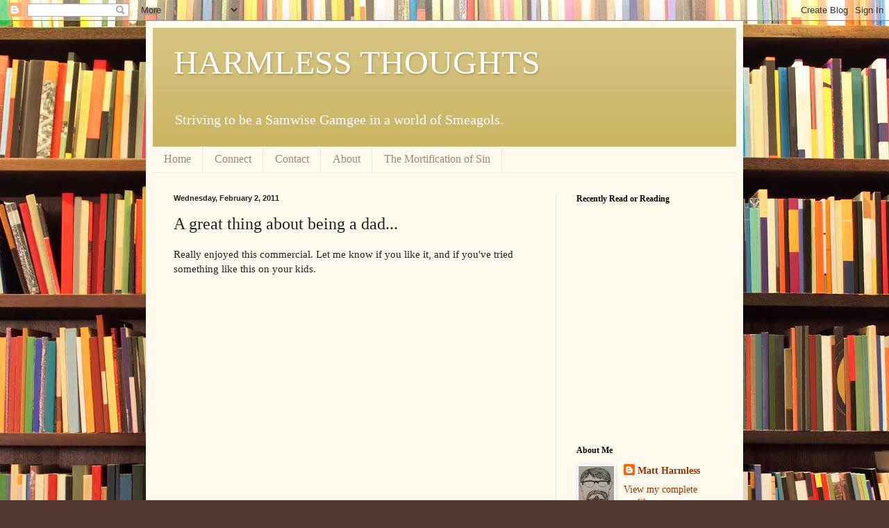

--- FILE ---
content_type: text/html; charset=utf-8
request_url: https://docs.google.com/presentation/d/e/2PACX-1vSpb3NEm12wiwgjo504aIuTx4EJAmvKTZZ0Oa7oXSv_h00G6eYElZTUojy6ESCkSLkKsC_NoG50Eb0b/pubembed?start=true&loop=true&delayms=3000&rm=minimal
body_size: 49075
content:
<!DOCTYPE html><html data-cast-api-enabled="true" lang="en"><head><script nonce="rVErYO1mi9lZJjU2AgC_dA">window['ppConfig'] = {productName: '26981ed0d57bbad37e728ff58134270c', deleteIsEnforced:  false , sealIsEnforced:  false , heartbeatRate:  0.5 , periodicReportingRateMillis:  60000.0 , disableAllReporting:  false };(function(){'use strict';function k(a){var b=0;return function(){return b<a.length?{done:!1,value:a[b++]}:{done:!0}}}function l(a){var b=typeof Symbol!="undefined"&&Symbol.iterator&&a[Symbol.iterator];if(b)return b.call(a);if(typeof a.length=="number")return{next:k(a)};throw Error(String(a)+" is not an iterable or ArrayLike");}var m=typeof Object.defineProperties=="function"?Object.defineProperty:function(a,b,c){if(a==Array.prototype||a==Object.prototype)return a;a[b]=c.value;return a};
function n(a){a=["object"==typeof globalThis&&globalThis,a,"object"==typeof window&&window,"object"==typeof self&&self,"object"==typeof global&&global];for(var b=0;b<a.length;++b){var c=a[b];if(c&&c.Math==Math)return c}throw Error("Cannot find global object");}var p=n(this);function q(a,b){if(b)a:{var c=p;a=a.split(".");for(var d=0;d<a.length-1;d++){var e=a[d];if(!(e in c))break a;c=c[e]}a=a[a.length-1];d=c[a];b=b(d);b!=d&&b!=null&&m(c,a,{configurable:!0,writable:!0,value:b})}}
q("Object.is",function(a){return a?a:function(b,c){return b===c?b!==0||1/b===1/c:b!==b&&c!==c}});q("Array.prototype.includes",function(a){return a?a:function(b,c){var d=this;d instanceof String&&(d=String(d));var e=d.length;c=c||0;for(c<0&&(c=Math.max(c+e,0));c<e;c++){var f=d[c];if(f===b||Object.is(f,b))return!0}return!1}});
q("String.prototype.includes",function(a){return a?a:function(b,c){if(this==null)throw new TypeError("The 'this' value for String.prototype.includes must not be null or undefined");if(b instanceof RegExp)throw new TypeError("First argument to String.prototype.includes must not be a regular expression");return this.indexOf(b,c||0)!==-1}});function r(a,b,c){a("https://csp.withgoogle.com/csp/proto/"+encodeURIComponent(b),JSON.stringify(c))}function t(){var a;if((a=window.ppConfig)==null?0:a.disableAllReporting)return function(){};var b,c,d,e;return(e=(b=window)==null?void 0:(c=b.navigator)==null?void 0:(d=c.sendBeacon)==null?void 0:d.bind(navigator))!=null?e:u}function u(a,b){var c=new XMLHttpRequest;c.open("POST",a);c.send(b)}
function v(){var a=(w=Object.prototype)==null?void 0:w.__lookupGetter__("__proto__"),b=x,c=y;return function(){var d=a.call(this),e,f,g,h;r(c,b,{type:"ACCESS_GET",origin:(f=window.location.origin)!=null?f:"unknown",report:{className:(g=d==null?void 0:(e=d.constructor)==null?void 0:e.name)!=null?g:"unknown",stackTrace:(h=Error().stack)!=null?h:"unknown"}});return d}}
function z(){var a=(A=Object.prototype)==null?void 0:A.__lookupSetter__("__proto__"),b=x,c=y;return function(d){d=a.call(this,d);var e,f,g,h;r(c,b,{type:"ACCESS_SET",origin:(f=window.location.origin)!=null?f:"unknown",report:{className:(g=d==null?void 0:(e=d.constructor)==null?void 0:e.name)!=null?g:"unknown",stackTrace:(h=Error().stack)!=null?h:"unknown"}});return d}}function B(a,b){C(a.productName,b);setInterval(function(){C(a.productName,b)},a.periodicReportingRateMillis)}
var D="constructor __defineGetter__ __defineSetter__ hasOwnProperty __lookupGetter__ __lookupSetter__ isPrototypeOf propertyIsEnumerable toString valueOf __proto__ toLocaleString x_ngfn_x".split(" "),E=D.concat,F=navigator.userAgent.match(/Firefox\/([0-9]+)\./),G=(!F||F.length<2?0:Number(F[1])<75)?["toSource"]:[],H;if(G instanceof Array)H=G;else{for(var I=l(G),J,K=[];!(J=I.next()).done;)K.push(J.value);H=K}var L=E.call(D,H),M=[];
function C(a,b){for(var c=[],d=l(Object.getOwnPropertyNames(Object.prototype)),e=d.next();!e.done;e=d.next())e=e.value,L.includes(e)||M.includes(e)||c.push(e);e=Object.prototype;d=[];for(var f=0;f<c.length;f++){var g=c[f];d[f]={name:g,descriptor:Object.getOwnPropertyDescriptor(Object.prototype,g),type:typeof e[g]}}if(d.length!==0){c=l(d);for(e=c.next();!e.done;e=c.next())M.push(e.value.name);var h;r(b,a,{type:"SEAL",origin:(h=window.location.origin)!=null?h:"unknown",report:{blockers:d}})}};var N=Math.random(),O=t(),P=window.ppConfig;P&&(P.disableAllReporting||P.deleteIsEnforced&&P.sealIsEnforced||N<P.heartbeatRate&&r(O,P.productName,{origin:window.location.origin,type:"HEARTBEAT"}));var y=t(),Q=window.ppConfig;if(Q)if(Q.deleteIsEnforced)delete Object.prototype.__proto__;else if(!Q.disableAllReporting){var x=Q.productName;try{var w,A;Object.defineProperty(Object.prototype,"__proto__",{enumerable:!1,get:v(),set:z()})}catch(a){}}
(function(){var a=t(),b=window.ppConfig;b&&(b.sealIsEnforced?Object.seal(Object.prototype):b.disableAllReporting||(document.readyState!=="loading"?B(b,a):document.addEventListener("DOMContentLoaded",function(){B(b,a)})))})();}).call(this);
</script><script nonce="rVErYO1mi9lZJjU2AgC_dA">var DOCS_timing={}; DOCS_timing['pls']=new Date().getTime();</script><meta property="og:title" content="Recently Read or Reading"><meta property="og:type" content="article"><meta property="og:site_name" content="Google Docs"><meta property="og:url" content="https://docs.google.com/presentation/d/e/2PACX-1vSpb3NEm12wiwgjo504aIuTx4EJAmvKTZZ0Oa7oXSv_h00G6eYElZTUojy6ESCkSLkKsC_NoG50Eb0b/pubembed?start=true&amp;loop=true&amp;delayms=3000&amp;rm=minimal&amp;usp=embed_facebook"><meta property="og:description" content="A Christian Manifesto By Francis A. Schaeffer"><meta name="google" content="notranslate"><meta name="viewport" content="target-densitydpi=device-dpi,user-scalable=1,minimum-scale=1,maximum-scale=2.5,initial-scale=1"><meta http-equiv="X-UA-Compatible" content="IE=edge;"><meta name="fragment" content="!"><meta name="referrer" content="strict-origin-when-cross-origin"><title>Recently Read or Reading - Google Slides</title><link rel="shortcut icon" href="https://ssl.gstatic.com/docs/presentations/images/favicon-2023q4.ico"><link rel="chrome-webstore-item" href="https://chrome.google.com/webstore/detail/ghbmnnjooekpmoecnnnilnnbdlolhkhi"><link rel="chrome-webstore-item" href="https://chrome.google.com/webstore/detail/apdfllckaahabafndbhieahigkjlhalf"><link rel="manifest" href="/presentation/manifest.json" crossorigin="use-credentials"/><script src="chrome-extension://ghbmnnjooekpmoecnnnilnnbdlolhkhi/page_embed_script.js" nonce="rVErYO1mi9lZJjU2AgC_dA"></script><script data-id="_gd" nonce="rVErYO1mi9lZJjU2AgC_dA">window.WIZ_global_data = {"K1cgmc":"%.@.[null,null,null,[1,1,[1769725638,740514000],4],null,0]]","TSDtV":"%.@.[[null,[[45736426,null,null,0.5,null,null,\"AtjTse\"],[45755088,null,false,null,null,null,\"fzPMYc\"],[45681910,null,false,null,null,null,\"OKXfNb\"],[45702908,0,null,null,null,null,\"YUmR1e\"],[45662509,null,false,null,null,null,\"fLCtnf\"],[45734741,null,true,null,null,null,\"gWu1Ue\"],[45721865,null,false,null,null,null,\"AoiE5c\"],[45736423,null,false,null,null,null,\"KdGYpb\"],[45713329,null,true,null,null,null,\"TzH3fe\"],[45657263,null,false,null,null,null,\"ByEExb\"],[45744490,null,false,null,null,null,\"luHWB\"],[45699018,null,null,null,\"hoiy8M2zL0suK1NZr2K0T7URFV3w\",null,\"evsAs\"],[45678214,null,null,null,\"qYGgY5L4A0suK1NZr2K0QusvQmcX\",null,\"VL579e\"],[45677726,null,false,null,null,null,\"C5oZKe\"],[45727616,null,false,null,null,null,\"qNQRAf\"],[45727273,null,false,null,null,null,\"dMkROb\"],[45644642,null,null,null,\"X-WS exp!\",null,\"rsrxGc\"],[45748088,null,false,null,null,null,\"KLuwTc\"],[45744236,null,false,null,null,null,\"Rnque\"],[45747674,null,false,null,null,null,\"uwvdNc\"],[45749331,null,false,null,null,null,\"JQs3De\"],[45676183,null,false,null,null,null,\"EpABPb\"],[45696305,null,false,null,null,null,\"Uujhbc\"],[45699426,null,true,null,null,null,\"qWUOSd\"],[45632557,null,false,null,null,null,\"ctvKkf\"],[45679175,null,false,null,null,null,\"OETeme\"],[45747909,null,false,null,null,null,\"uTkAWb\"],[45730266,null,true,null,null,null,\"VughG\"],[45677009,null,false,null,null,null,\"JkUdKe\"],[45678187,null,false,null,null,null,\"OrvCpd\"],[45672203,null,true,null,null,null,\"jDBBvd\"],[45643359,null,false,null,null,null,\"GcxuKe\"],[45672066,null,true,null,null,null,\"E1A5lb\"],[45751947,null,false,null,null,null,\"sT6Vl\"],[45725181,null,null,null,\"Ge5kDSw2j0suK1NZr2K0WTQKW9Am\",null,\"QOhO3d\"],[45670693,null,false,null,null,null,\"V7Wemb\"],[45691859,null,false,null,null,null,\"p9TOQ\"],[45730498,null,false,null,null,null,\"ZycXJf\"],[45717711,null,false,null,null,null,\"lhxHkd\"],[45674760,null,null,null,\"Q2udpf42g0suK1NZr2K0SS4sTYE7\",null,\"E55iCf\"],[45682886,null,true,null,null,null,\"y48mic\"],[45724955,null,true,null,null,null,\"Lhvui\"],[45712967,null,false,null,null,null,\"rZW8ld\"],[45673686,null,false,null,null,null,\"TVdkuc\"],[45673687,null,false,null,null,null,\"OQKgkd\"],[45681145,null,true,null,null,null,\"hV6kcd\"],[45743516,null,false,null,null,null,\"C3mEk\"],[45678265,null,false,null,null,null,\"P7qpdc\"],[45724030,null,false,null,null,null,\"V0bNGd\"],[45725105,null,true,null,null,null,\"VQN2ac\"],[45672211,null,false,null,null,null,\"Wgtd8c\"],[45693258,null,null,null,null,null,\"BrCRse\",[\"[[\\\"en\\\",\\\"en-US\\\",\\\"en-GB\\\",\\\"en-CA\\\",\\\"en-AU\\\",\\\"en-IN\\\",\\\"en-IE\\\",\\\"en-NZ\\\",\\\"en-ZA\\\"]]\"]],[45729447,null,false,null,null,null,\"hjIR6e\"],[45754885,null,false,null,null,null,\"rKnVYd\"],[45752217,null,false,null,null,null,\"N9LDI\"],[45686665,null,true,null,null,null,\"xGJelc\"],[45668197,null,true,null,null,null,\"pReYPb\"],[45723911,null,false,null,null,null,\"e77Z7d\"],[45674975,null,false,null,null,null,\"sBUhfc\"],[45706188,null,true,null,null,null,\"OF1zrd\"],[45706819,null,false,null,null,null,\"aPAx2b\"],[45742777,null,false,null,null,null,\"PPsZu\"],[45714946,null,true,null,null,null,\"ZYrane\"],[45664242,null,false,null,null,null,\"o4hKqd\"],[45678908,null,true,null,null,null,\"V6Qvvf\"],[45751437,null,false,null,null,null,\"HgnE6e\"],[45700150,null,false,null,null,null,\"RLRykc\"],[45678679,null,true,null,null,null,\"HbebVe\"],[45715074,null,false,null,null,null,\"xxxPgb\"],[45700770,null,false,null,null,null,\"Mk7a4d\"],[45681147,null,true,null,null,null,\"pgDArb\"],[45677445,null,true,null,null,null,\"rPYk8\"],[45658949,null,true,null,null,null,\"NfShlf\"],[45722047,null,null,null,null,null,\"D6k5oe\",[\"[[\\\"af\\\",\\\"am\\\",\\\"ar\\\",\\\"ar-EG\\\",\\\"ar-001\\\",\\\"az\\\",\\\"be\\\",\\\"bg\\\",\\\"bn\\\",\\\"ca\\\",\\\"ceb\\\",\\\"cs\\\",\\\"da\\\",\\\"de\\\",\\\"el\\\",\\\"en\\\",\\\"es\\\",\\\"es-419\\\",\\\"es-ES\\\",\\\"es-MX\\\",\\\"es-US\\\",\\\"et\\\",\\\"eu\\\",\\\"fa\\\",\\\"fi\\\",\\\"fil\\\",\\\"fr\\\",\\\"fr-FR\\\",\\\"fr-CA\\\",\\\"gl\\\",\\\"gu\\\",\\\"hi\\\",\\\"hr\\\",\\\"ht\\\",\\\"hu\\\",\\\"hy\\\",\\\"id\\\",\\\"is\\\",\\\"it\\\",\\\"iw\\\",\\\"ja\\\",\\\"jv\\\",\\\"ka\\\",\\\"kn\\\",\\\"ko\\\",\\\"kok\\\",\\\"la\\\",\\\"lt\\\",\\\"lv\\\",\\\"mai\\\",\\\"mk\\\",\\\"ml\\\",\\\"mr\\\",\\\"ms\\\",\\\"my\\\",\\\"ne\\\",\\\"nl\\\",\\\"no\\\",\\\"nb-NO\\\",\\\"nn-NO\\\",\\\"or\\\",\\\"pa\\\",\\\"pl\\\",\\\"ps\\\",\\\"pt\\\",\\\"pt-BR\\\",\\\"pt-PT\\\",\\\"ro\\\",\\\"ru\\\",\\\"sd\\\",\\\"si\\\",\\\"sk\\\",\\\"sl\\\",\\\"sq\\\",\\\"sr\\\",\\\"sv\\\",\\\"sw\\\",\\\"ta\\\",\\\"te\\\",\\\"th\\\",\\\"tr\\\",\\\"uk\\\",\\\"ur\\\",\\\"vi\\\",\\\"zh\\\",\\\"zh-Hans-CN\\\",\\\"zh-Hant-TW\\\",\\\"zh-CN\\\",\\\"zh-TW\\\",\\\"zh-Hans\\\",\\\"zh-Hant\\\",\\\"nl-NL\\\"]]\"]],[45740615,null,true,null,null,null,\"Vd9XHb\"],[45748403,null,false,null,null,null,\"XYCTRc\"],[45699702,null,false,null,null,null,\"Xo3sI\"],[45703462,null,false,null,null,null,\"fTmqve\"],[45749214,null,null,null,\"\",null,\"HkDBBd\"],[45671064,null,true,null,null,null,\"ssTnEb\"],[45710394,null,false,null,null,null,\"ZsDmSd\"],[45729467,null,false,null,null,null,\"kKLGLb\"],[45677526,null,null,null,\"hZeGRZs5p0suK1NZr2K0V3syYPHo\",null,\"KtCfwd\"],[45730717,null,true,null,null,null,\"S1daOd\"],[45754522,null,false,null,null,null,\"xpNFQe\"],[45714192,null,false,null,null,null,\"ksK2Oe\"],[45721408,null,false,null,null,null,\"smbAqe\"],[45724259,null,false,null,null,null,\"Sjqsdf\"],[45748452,null,false,null,null,null,\"oAMlce\"],[45672206,null,false,null,null,null,\"qxTK9b\"],[45709238,null,true,null,null,null,\"jQTN0e\"],[45729422,null,true,null,null,null,\"OOSdib\"],[45723416,null,true,null,null,null,\"DgQqmc\"],[45739155,null,false,null,null,null,\"Ljfylf\"],[45672527,null,true,null,null,null,\"LIKBre\"],[45728555,null,null,null,\"\",null,\"ptUmFe\"],[45654291,null,false,null,null,null,\"rhP5uf\"],[45725182,null,null,null,\"N7WcPjZPR0suK1NZr2K0TGZuB5Ce\",null,\"McLXzc\"],[45653421,null,true,null,null,null,\"K2C7od\"],[45744297,null,false,null,null,null,\"HAj7Mb\"],[45644639,null,true,null,null,null,\"GoJCRc\"],[45754280,null,false,null,null,null,\"j636ic\"],[45733644,null,false,null,null,null,\"oQBHZb\"],[45744234,null,false,null,null,null,\"LtNgOd\"],[45672202,null,false,null,null,null,\"CyvTSb\"],[45726382,null,false,null,null,null,\"QUY3\"],[45744918,null,false,null,null,null,\"f9HMbb\"],[45724458,null,false,null,null,null,\"MRpQbd\"],[45621619,null,false,null,null,null,\"PfkIr\"],[45735186,null,false,null,null,null,\"SIvvz\"],[45749708,null,false,null,null,null,\"ktRboc\"],[45672213,null,false,null,null,null,\"BfWTle\"],[45739470,null,false,null,null,null,\"BhIm9d\"],[45724460,null,null,0.5,null,null,\"U6t0Ob\"],[45748160,null,false,null,null,null,\"SX7P2b\"],[45730792,null,false,null,null,null,\"m0Fg3c\"],[45730506,null,false,null,null,null,\"qhuWUc\"],[45752216,null,false,null,null,null,\"EJg6N\"],[45651271,null,true,null,null,null,\"t0YfHf\"],[45690176,null,false,null,null,null,\"qF6xVc\"],[45686663,null,true,null,null,null,\"KGh4Cc\"],[45725770,null,false,null,null,null,\"yRc2q\"],[45697234,null,false,null,null,null,\"cUoIXb\"],[45708298,null,false,null,null,null,\"T4IN0c\"],[45748868,null,false,null,null,null,\"HraNse\"],[45746067,null,false,null,null,null,\"wK00sd\"],[45743079,null,false,null,null,null,\"MxRd3e\"],[45751187,null,false,null,null,null,\"OuEQae\"],[45718842,null,false,null,null,null,\"Ywwwdb\"],[45696619,null,false,null,null,null,\"U7gqEe\"],[45723113,null,true,null,null,null,\"Mv7Xhb\"],[45753702,null,null,0.5,null,null,\"OBuw0c\"],[45752852,null,false,null,null,null,\"Pdqiud\"],[45752686,null,false,null,null,null,\"mi0YMb\"],[45729830,null,false,null,null,null,\"DCV6If\"],[45712870,null,false,null,null,null,\"J04FPb\"],[45703610,null,false,null,null,null,\"UtcGCc\"],[45658679,null,true,null,null,null,\"qdTkee\"],[45720792,null,false,null,null,null,\"NFUw0c\"],[45753332,null,false,null,null,null,\"s7RHUb\"],[45724459,null,null,null,\"rHrAD6ykh0suK1NZr2K0TB6fPtWB\",null,\"CE91jd\"],[45725154,null,false,null,null,null,\"WbzTGf\"],[45718464,null,true,null,null,null,\"MmyjKe\"],[45723242,null,false,null,null,null,\"AlsMOc\"],[45641838,null,false,null,null,null,\"fLPxhf\"],[45750741,null,false,null,null,null,\"CUcuI\"],[45723283,null,false,null,null,null,\"SoWiLc\"],[45723104,null,false,null,null,null,\"EkiEee\"],[45747769,null,true,null,null,null,\"pkwVub\"],[45736498,null,false,null,null,null,\"PM9ORe\"],[45742776,null,false,null,null,null,\"wyKum\"],[45725720,null,false,null,null,null,\"ZBeYxd\"],[45737532,null,false,null,null,null,\"JmYEv\"],[45755277,null,false,null,null,null,\"kHLD6e\"],[45751442,null,false,null,null,null,\"f4YkJ\"],[45686662,null,true,null,null,null,\"go03Eb\"],[45746367,null,false,null,null,null,\"GFsSZ\"],[45681850,null,false,null,null,null,\"GRRvkf\"],[45660690,null,false,null,null,null,\"ovKHsb\"],[45677461,null,null,null,null,null,\"qb66hd\",[\"[]\"]],[45746380,null,false,null,null,null,\"fkqxGb\"],[45691858,null,false,null,null,null,\"rWzu0d\"],[45728726,null,false,null,null,null,\"yMFQX\"],[45746750,null,false,null,null,null,\"CRyfMe\"],[45725110,null,true,null,null,null,\"ElheSd\"],[45751415,null,false,null,null,null,\"fJBcbd\"],[45679439,null,false,null,null,null,\"DNzQwe\"],[45699017,null,null,null,\"rffTE8sLk0suK1NZr2K0RtLUVxzE\",null,\"tWGWgc\"],[45728785,null,false,null,null,null,\"UPAJB\"],[45660287,null,false,null,null,null,\"nIuPDe\"],[45686664,null,true,null,null,null,\"P0fSX\"],[45676780,null,false,null,null,null,\"GSMsUe\"],[45692064,null,false,null,null,null,\"wZ64Sb\"],[45711477,null,false,null,null,null,\"Rnlerd\"],[45753701,null,null,null,\"BRZTQNi6i0suK1NZr2K0VGPCJvE4\",null,\"G96vA\"],[45674758,null,false,null,null,null,\"ZHtfUc\"],[45691751,null,false,null,null,null,\"Z2npkc\"],[45676996,null,false,null,null,null,\"KFVYtf\"],[45672205,null,true,null,null,null,\"E7dKkc\"],[45699204,null,false,null,null,null,\"XWRwod\"],[45752655,null,false,null,null,null,\"NsOFEe\"],[45729696,null,null,1,null,null,\"UeMd4b\"],[45730222,null,null,30000,null,null,\"qnlClb\"],[45726544,null,true,null,null,null,\"hWjH1c\"],[45736179,null,false,null,null,null,\"LIe8ub\"],[45727546,null,true,null,null,null,\"wT569b\"],[45729690,null,false,null,null,null,\"AQMuhd\"],[45644640,42,null,null,null,null,\"xbuGR\"],[45673227,null,false,null,null,null,\"bRuCz\"],[45687747,null,true,null,null,null,\"n1Nom\"],[45717234,null,false,null,null,null,\"ciRkJd\"],[45747553,null,false,null,null,null,\"NIUGN\"],[45747000,null,false,null,null,null,\"gxagfb\"],[45677729,null,false,null,null,null,\"wzZQPd\"],[45708977,null,false,null,null,null,\"AxurIf\"],[45752218,null,false,null,null,null,\"Gktqke\"],[45715626,null,false,null,null,null,\"ERq70c\"],[45735097,null,false,null,null,null,\"ZYDWGf\"],[45742079,null,false,null,null,null,\"awHj9\"],[45676754,null,false,null,null,null,\"YwbU8\"],[45678215,null,null,null,\"6PSdkFYUx0suK1NZr2K0SmPPgaGe\",null,\"JR8rtc\"],[45726852,null,false,null,null,null,\"qgjRgd\"],[45700504,null,false,null,null,null,\"u6ksOd\"],[45678217,null,null,0.01,null,null,\"RL6SLc\"],[45672085,null,true,null,null,null,\"FJbUAf\"],[45742759,null,false,null,null,null,\"hc5Fic\"],[45754335,null,false,null,null,null,\"P5Zswc\"],[45648275,null,true,null,null,null,\"X5yyz\"],[45750887,null,false,null,null,null,\"WTvwUd\"],[45703717,null,false,null,null,null,\"ZfxSFe\"],[45740164,10,null,null,null,null,\"WjLXHb\"],[45737769,null,false,null,null,null,\"C4gACf\"],[45684108,null,false,null,null,null,\"IHwhDb\"],[45674285,null,false,null,null,null,\"zRoGXc\"],[45679713,null,false,null,null,null,\"EEZ1dd\"],[45746176,null,false,null,null,null,\"atfOHe\"],[45729695,null,false,null,null,null,\"tYEdHb\"],[45750646,null,false,null,null,null,\"ZsLlE\"],[45674761,null,null,0.5,null,null,\"GpQcOb\"],[45736482,null,false,null,null,null,\"DAnsv\"],[45684730,null,true,null,null,null,\"aW7Ggd\"],[45677444,null,true,null,null,null,\"WYEV9b\"],[45747879,null,false,null,null,null,\"kZsK5\"],[45661802,null,false,null,null,null,\"I09lfd\"],[45709342,null,false,null,null,null,\"Ab7Nmd\"],[45753696,null,false,null,null,null,\"FbAcde\"],[45746685,null,false,null,null,null,\"Q3KBSd\"],[45737207,null,false,null,null,null,\"Kw5UUd\"],[45639541,null,false,null,null,null,\"LHinid\"],[45736727,null,false,null,null,null,\"JJHfwf\"],[45748983,null,false,null,null,null,\"s0d1Kd\"],[45664306,null,true,null,null,null,\"W2ro8e\"],[45752219,null,false,null,null,null,\"QIG0Je\"],[45736425,null,null,null,\"Z7vabQzZ0Bn3gbW4AcZC0TfvmSab\",null,\"fFl01\"],[45719766,null,false,null,null,null,\"A3eSQd\"],[45681027,null,false,null,null,null,\"rqh9Yb\"],[45696085,null,false,null,null,null,\"g3Gc7d\"],[45707719,null,false,null,null,null,\"GtbvFd\"],[45731897,null,false,null,null,null,\"NK5elf\"],[45745030,null,false,null,null,null,\"HKORbd\"],[45682655,null,false,null,null,null,\"riQMFe\"],[45683718,null,true,null,null,null,\"zQUS6d\"],[45751476,null,false,null,null,null,\"gwKlXb\"],[45737396,null,false,null,null,null,\"KJRJ6d\"],[45746766,null,false,null,null,null,\"a6khDf\"],[45657471,null,null,null,null,null,\"kMR5pc\",[\"[[\\\"es\\\",\\\"pt\\\",\\\"ja\\\",\\\"ko\\\",\\\"fr\\\",\\\"it\\\",\\\"de\\\",\\\"zh-CN\\\",\\\"nl\\\",\\\"tr\\\",\\\"cs\\\",\\\"sv\\\",\\\"da\\\",\\\"no\\\",\\\"pl\\\",\\\"vi\\\",\\\"th\\\",\\\"fi\\\",\\\"uk\\\",\\\"ru\\\",\\\"hu\\\",\\\"ro\\\",\\\"ms\\\",\\\"el\\\",\\\"ca\\\",\\\"ar\\\",\\\"iw\\\",\\\"he\\\",\\\"id\\\",\\\"in\\\",\\\"zh-TW\\\"]]\"]],[45686667,null,true,null,null,null,\"ek81nf\"],[45715728,null,true,null,null,null,\"BENIvd\"],[45658731,null,false,null,null,null,\"zMe6ub\"],[45658716,null,true,null,null,null,\"Fa3cob\"],[45685754,null,true,null,null,null,\"OyPt5\"],[45756433,null,false,null,null,null,\"Zb8rLd\"],[45661086,null,false,null,null,null,\"wfVdS\"],[45742887,null,false,null,null,null,\"bzXlub\"],[45666088,null,false,null,null,null,\"MgfT5\"],[45735477,null,false,null,null,null,\"qK0Vqb\"],[45729970,null,false,null,null,null,\"V517pe\"],[45677456,null,false,null,null,null,\"pyUPD\"],[45658644,null,true,null,null,null,\"ZdwoD\"],[45696263,null,null,null,null,null,\"W12Bse\",[\"[]\"]],[45653615,null,null,null,null,null,\"lwF00d\",[\"[[\\\"es\\\",\\\"pt\\\",\\\"ja\\\",\\\"ko\\\",\\\"fr\\\",\\\"it\\\",\\\"de\\\",\\\"zh\\\",\\\"nl\\\",\\\"iw\\\",\\\"he\\\",\\\"tr\\\",\\\"cs\\\",\\\"sv\\\",\\\"da\\\",\\\"no\\\",\\\"pl\\\",\\\"vi\\\",\\\"th\\\",\\\"fi\\\",\\\"uk\\\",\\\"ar\\\",\\\"ru\\\",\\\"hu\\\",\\\"ro\\\",\\\"ms\\\",\\\"el\\\",\\\"ca\\\",\\\"id\\\",\\\"in\\\"]]\"]],[45747953,null,false,null,null,null,\"teCRCb\"],[45658291,null,true,null,null,null,\"OSuRGd\"],[45689771,null,false,null,null,null,\"dkdoVc\"],[45716368,null,false,null,null,null,\"Rd9FMb\"],[45747421,null,false,null,null,null,\"Hiocre\"],[45735651,null,true,null,null,null,\"QEOLhc\"],[45743085,null,false,null,null,null,\"Ph5VH\"],[45681790,null,true,null,null,null,\"uPCxtc\"],[45647060,null,true,null,null,null,\"uYjPWb\"],[45720439,null,false,null,null,null,\"UFhFZb\"],[45736698,null,false,null,null,null,\"nhgo9c\"],[45686666,null,true,null,null,null,\"dZ9mjb\"],[45644641,null,null,3.14159,null,null,\"FX1FL\"],[45701738,null,false,null,null,null,\"uVkjIb\"],[45747887,null,false,null,null,null,\"BvfvHb\"],[45682377,30,null,null,null,null,\"vUjpse\"],[45694562,null,false,null,null,null,\"D50qNc\"],[45696552,null,false,null,null,null,\"f1ZShc\"],[45743081,null,false,null,null,null,\"NcmhSc\"],[45674759,null,null,null,\"nHWnsqMqi0suK1NZr2K0QMJZfKqX\",null,\"xH7haf\"],[45654169,null,false,null,null,null,\"HCu2yf\"]],\"[base64]\\u003d\\u003d\"]]]","nQyAE":{}};</script><script nonce="rVErYO1mi9lZJjU2AgC_dA">_docs_flag_initialData={"docs-ails":"docs_cold","docs-fwds":"docs_nf","docs-crs":"docs_crs_nlo","docs-fl":2,"docs-hpr":0,"docs-orl":9,"docs-rls":4,"docs-shdn":106,"docs-eivt":0,"info_params":{"includes_info_params":1},"docs-epfdfjes":1,"docs-esaf":0,"docs-ecdh":1,"docs-eawbwm":1,"docs-eavlbm":1,"docs-ecbwm":1,"docs-ecucbwm":1,"docs-edlmbm":1,"docs-eabpcmewm":0,"docs-eabtzmewm":0,"docs-eabtsmewm":0,"docs-eaicewm":0,"docs-easdewm":0,"docs-eassewm":0,"docs-eaebewm":0,"docs-eafcmcewm":0,"docs-eavssewm":0,"docs-ebodewm":0,"docs-ebrfdewm":0,"docs-ebasdewm":0,"docs-ebpsewm":0,"docs-ncbwm":1,"docs-ecnbewm":0,"docs-ecedcdewm":0,"docs-ecsewm":0,"docs-ectdcdewm":0,"docs-ectscdewm":0,"docs-eclrbewm":0,"docs-eclsecewm":0,"docs-ecssewm":0,"docs-ectwm":0,"docs-ecgdewm":0,"docs-edsewm":0,"docs-edsnmewm":0,"docs-edswm":1,"docs-ewcfer":1,"docs-edwb":0,"docs-edibewm":0,"docs-edeibewm":0,"docs-eegdewm":0,"docs-ewubum":0,"docs-ewcm":1,"docs-ewmsm":0,"docs-eewsm":1,"docs-efcmewm":0,"docs-efrdwm":0,"docs-efasewm":0,"docs-eftsewm":0,"docs-eftbewm":0,"docs-efosewm":0,"docs-egasewm":0,"docs-eipdewm":0,"docs-elicewm":0,"docs-elmwbewm":0,"docs-elfcbewm":0,"docs-empwm":0,"docs-emaswm":1,"docs-emswm":1,"docs-emdewm":0,"docs-emadwm":0,"docs-enswb":1,"docs-ensdewm":0,"docs-eobswm":1,"docs-eodcewm":0,"docs-epsdewm":0,"docs-epftewm":0,"docs-eppbewm":0,"docs-epticewm":0,"docs-epacewm":0,"docs-epbtewm":0,"docs-eppvdewm":0,"docs-eppmewm":0,"docs-epsc":0,"docs-epdwm":1,"docs-epecewm":0,"docs-eptsewm":0,"docs-eqsewm":0,"docs-erssewm":0,"docs-ertdewm":0,"docs-erhswm":1,"docs-esacewm":0,"docs-essr":1,"docs-essewm":0,"docs-esswm":0,"docs-esndewm":0,"docs-esdwm":0,"docs-esosewm":0,"docs-esssewm":0,"docs-ettpdewm":0,"docs-ettrsewm":0,"docs-etsewm":0,"docs-etibewm":0,"docs-etesewm":0,"docs-etcsewm":0,"docs-ethsewm":0,"docs-evgcewm":0,"docs-evosewm":0,"docs-evssewm":0,"docs-ewbm":1,"docs-efhebwm":1,"docs-erbwm":1,"docs-eucrdwm":0,"docs-mm":10,"docos-edpc":0,"docos-dphl":10000,"docos-drpdhl":10000,"docos-rppl":500,"docos-dpsl":9900,"docos-drpdsl":9900,"docs-cpr":1,"docs-ededsi":0,"docos-edutfr":0,"docos-ehs":0,"docos-edim":0,"docs-eicwdubl":1,"docs-hmg":1,"uls":"","docs-idu":0,"customer_type":"ND","scotty_upload_url":"/upload/presentation/resumable","docs-edcfmb":0,"docs-erlbwfa":0,"docs-net-udmi":500000,"docs-net-udpt":40000,"docs-net-udur":"/upload/blob/presentation","docs-net-usud":1,"docs-enable_feedback_svg":1,"docs-fpid":713634,"docs-fbid":"ExternalUserData","docs-obsImUrl":"https://ssl.gstatic.com/docs/common/netcheck.gif","docs-lsltms":20000,"lssv":7,"docs-offline-oebp":"/offline/eventbusworker.js","docs-offline-nnodi":100,"docs-localstore-iort":10000,"docs-offline-dck":"AIzaSyDrRZPb_oNAJLpNm167axWK5i85cuYG_HQ","docs-offline-mobile-mms":15000000,"docs-ewtaoe":1,"docs-offline-hsu":"docs.google.com/slides","dffm":["Calibri","Cambria","Syncopate","Lobster","Corsiva","Coming Soon","Shadows Into Light","Indie Flower","Tahoma","Crafty Girls","Proxima Nova","Roboto Condensed","Average","Lato","Source Code Pro","Old Standard TT","Alfa Slab One","Playfair Display","PT Sans Narrow","Muli","Montserrat","Roboto Slab","Raleway","Open Sans","Oswald","Amatic SC","Source Sans Pro","Roboto","Economica","Reenie Beenie","Stint Ultra Expanded","Alegreya","Merriweather"],"dffd":["Calibri","Cambria","Syncopate","Lobster","Corsiva","Coming Soon","Shadows Into Light","Indie Flower","Tahoma","Crafty Girls","Proxima Nova","Roboto Condensed","Average","Lato","Source Code Pro","Old Standard TT","Alfa Slab One","Playfair Display","PT Sans Narrow","Muli","Montserrat","Roboto Slab","Raleway","Open Sans","Oswald","Amatic SC","Source Sans Pro","Roboto","Economica","Reenie Beenie","Stint Ultra Expanded","Alegreya","Merriweather"],"docs-offline-toomem":0,"docs-irbfes":0,"docs-offline-ercidep":1,"docos-eos":1,"udurls":1,"docs-localstore-cide":1,"docs-localstore-dom":0,"docs-extension-id":"ghbmnnjooekpmoecnnnilnnbdlolhkhi","icso":0,"docs-clsvn":0,"docs-rlsvn":0,"docs-offline-desktop-mms":200000000,"docs-offline-uebie":1,"docs-emasl":0,"docs-sw-efcr":1,"docs-sw-ehnur":0,"docs-emcct":1,"docs-ertwsinoi":1,"docs-ssndl":1,"docs-sw-ecfr":0,"docs-cmbs":500,"docs-doie":0,"docs-doild":0,"docs-dooife":1,"docs-eaiturd":0,"docs-edlbsl":0,"docs-sw-eddf":0,"docs-efshwr":1,"docs-efcs":0,"docs-eiwot":0,"docs-eiec":1,"docs-eirdfi":0,"docs-eiwotdl":0,"docs-eiwotv2":1,"docs-eiwotv2dl":1,"docs-ecdrfs":0,"docs-eliv":0,"docs-offline-oepdp":0,"docs-offline-eoep":1,"docs-offline-eeooip":1,"docs-offline-eorlv":0,"docs-eosc":0,"docs-eoufm":0,"docs-esuhf":0,"docs-esiec":0,"docs-esrtitt":1,"docs-tlspe":1,"docs-offline-ewnldoc":1,"docs-flrwpdo":1,"docs-localstore-ilat":10000,"docs-intli":1,"docs-sw-nfhms":10,"docs-offline-ouil":[],"docs-rmcl":0,"docs-sw-efcffc":1,"docs-sw-eesp0sr":1,"docs-sw-eessrr":0,"docs-sw-ecus":1,"docs-edclcf":1,"docs-sw-eddfpc":1,"docs-sw-edubnc":1747728000000,"docs-sw-eesp1sr":0,"docs-sw-eesp2sr":0,"docs-sw-eol":1,"docs-sw-epcc":1,"docs-sw-erdcbnc":1,"docs-sw-ernec":1,"docs-sw-esccda":0,"docs-sw-cache-prefix":"presentation","docs-text-ewf":1,"docs-wfsl":["ca","da","de","en","es","fi","fr","it","nl","no","pt","sv"],"docs-efrsde":1,"docs-efpsf":1,"docs-edfn":1,"docs-efpsp":1,"docs-eefp":1,"docs-dli":1,"docs-liap":"/naLogImpressions","ilcm":{"eui":"ADFN-cvgI2fV4EtLv6Nrt4hMnf6lEPWZkhLvif8cKRZ0bt1a-2b1fisKCzCrxXxijAm8wEjsz7ZQ","je":1,"sstu":1769910376050618,"si":"CLvf_vmVt5IDFd3kUAcd5rE22g","gsc":0,"ei":[5701641,5703839,5704387,5704621,5704883,5705891,5706270,5706999,5707047,5707204,5707695,5708365,5708578,5709201,5709209,5709476,5710189,5710692,5711550,5712635,5712909,5713195,5713554,5714310,5717890,5717907,5722201,5722784,5722800,5724199,5724215,5724419,5724435,5724880,5724896,5726679,5726695,5727241,5727257,5727986,5728002,5728949,5728965,5729076,5729092,5732345,5732367,5734616,5734632,5735236,5735252,5737784,5737800,5740170,5740186,5740325,5740341,5740798,5740814,5743771,5743787,5746708,5746724,5753665,5753681,5754812,5754828,5754883,5754899,5756679,5756695,5758481,5758497,5758620,5758636,5758658,5758674,5759262,5759278,5760151,5760167,5760311,5760327,5760434,5760450,5760454,5760470,5763257,5763273,5771705,5771721,5772928,5773224,5773240,5781870,5791381,5791397,5793315,5793331,5795813,5795829,5795893,5795909,5796517,5796533,5797237,5797253,5797416,5797432,13702623,48962791,48962806,48966174,48966182,49398601,49398609,49472141,49472149,49491657,49491665,49498913,49498921,49623581,49623589,49643648,49643656,49644075,49644083,49769397,49769405,49822861,49822869,49823044,49823052,49833582,49833590,49842835,49842843,49904479,49924686,49924694,49926213,49926221,49943199,49943207,49971893,49971901,49979638,49979646,50209847,50209855,50256528,50256536,50266182,50266190,50273488,50273496,50297196,50297204,50389170,50389178,50438825,50439180,50439188,50503839,50503847,50513054,50538804,50538812,50549495,50549503,50550091,50550099,50561483,50561491,50562867,50562878,50587062,50587070,50596443,50596454,50602221,50602229,70971176,70971184,71037314,71037322,71061271,71079778,71079786,71085341,71085349,71100929,71120948,71120956,71145420,71145431,71289961,71289969,71291125,71291133,71331418,71376216,71376224,71387361,71387372,71387909,71387917,71406937,71406945,71428994,71429010,71451162,71451170,71466147,71501463,71501471,71505640,71505648,71515729,71515737,71520410,71528517,71528525,71530243,71530251,71544694,71544702,71546305,71601136,71601152,71608400,71608408,71617011,71617019,71617022,71617030,71617158,71617166,71617601,71617609,71617611,71617619,71617701,71617709,71627283,71627291,71638663,71638671,71642163,71642171,71657920,71657928,71660013,71660021,71679420,71679428,71682543,71682551,71689880,71689888,71710180,71710188,71825423,71832941,71854870,71854878,71897847,71897855,71899441,71899452,71960520,71960528,71967533,94326739,94327551,94327559,94353388,94353396,94387012,94434437,94434445,94482243,94507884,94507892,94523128,94523136,94534325,94573799,94573807,94624885,94624893,94629857,94629865,94660815,94660823,94661822,94661830,94692358,94692366,94733497,94733505,94744876,94744884,94813598,94813609,94842003,94842019,94864613,94864621,94902310,94902318,94904049,94904057,94919012,94919020,95023115,95023123,95072697,95072705,95087026,95087034,95099753,95099761,95104440,95104451,95111965,95111973,95112813,95112821,95124967,95124978,95131113,95131121,95135973,95135981,95193760,95193771,95211312,95211328,95213892,95213900,95260693,95314742,95314750,95317602,95317610,99251783,99251791,99257787,99265986,99265994,99277083,99277091,99311199,99338503,99338514,99338880,99338888,99342818,99342826,99343318,99343326,99349052,99349060,99368752,99368760,99393699,99400182,99400190,99402291,99402299,99440833,99440841,99457486,99457494,99457627,99457635,99483839,99483855,99778422,99778427,100640010,101421160,101421176,101429804,101448275,101448280,101477936,101477944,101489603,101489608,101489833,101489838,101498558,101503156,101503164,101508295,101508303,101552429,101552445,101561532,101561540,101562526,101562534,101575011,101575019,101575635,101575640,101629886,101629894,101631311,101631319,101659314,101659322,101672689,101672694,101687037,101687045,101718523,101718531,101754142,101754150,101755284,101755289,101755475,101755480,101788243,101788251,101793859,101823223,101823231,101855319,101855327,101858268,101858273,101860587,101860595,101867843,101867851,101887474,101887482,101888971,101896255,101896415,101912135,101912143,101917225,101917233,101919538,101919546,101922719,101922727,101922940,101922948,101926890,101933531,101933539,101961990,101962058,102030682,102030690,102044238,102044246,102052025,102059521,102059529,102070756,102070764,102070830,102070838,102074027,102074035,102083146,102083154,102085326,102098261,102146627,102146635,102161285,102161293,102161427,102161435,102198362,102198370,102200385,102207314,102208192,102208200,102226424,102226432,102236086,102236094,102244549,102244557,102262309,102262317,102280768,102280776,102287464,102287472,102287984,102287992,102292116,102292124,102342876,102342884,102343440,102343448,102399881,102399889,102402639,102402647,102426400,102426408,102428686,102428694,102430721,102430729,102466240,102469760,102469768,102515065,102515070,102517352,102517357,102548601,102548609,102554663,102554668,102554978,102554983,102564165,102564181,102582726,102582734,102587703,102587711,102599895,102600222,102600227,102600454,102600470,102609483,102609488,102618748,102618756,102641341,102641346,102649716,102649721,102659827,102659835,102673285,102685358,102685363,102685903,102685908,102690720,102690728,102691133,102691138,102691314,102691319,102718370,102721070,102721075,102727987,102728003,102741246,102741254,102762375,102762383,102774349,102774357,102783489,102783497,102787493,102807690,102807698,102811803,102811811,102859106,102859114,102863307,102863312,102864223,102867895,102867903,102887056,102887064,102903115,102903131,102903720,102903728,102909737,102909742,102921533,102921541,102926019,102926027,102926643,102926651,102931967,102931975,102932427,102932435,102944202,102944207,102944320,102944325,102944490,102944568,102944573,102944719,102944724,102944863,102944868,102956665,102956673,102961199,102966213,102966221,102969802,102969810,102972609,102972617,102973340,102973348,102979010,102979015,102984112,102984120,102988285,102988290,102988370,102988375,102999649,102999654,103011459,103011467,103057517,103057533,103115240,103115256,103162944,103162952,103175970,103175978,103176319,103176327,103285886,103285894,103286193,103286201,103288366,103288374,103289051,103289056,103289260,103289265,103296014,103296022,103326347,103339816,103339824,103343870,103343878,103354396,103354404,103354772,103354780,103355433,103355441,103355623,103355631,104521382,104573999,104574007,104575410,104575415,104575517,104575522,104575652,104575657,104602313,104613761,104615615,104615623,104627929,104627935,104654366,104654374,104660703,104660711,104661207,104661215,104699484,104699492,104715846,104744078,104744086,104761651,104761659,104764204,104764212,104790701,104801386,104801394,104856686,104856702,104856706,104856722,104869064,104886257,104886262,104897885,104897890,104897967,104897972,104900991,104900996,104907851,104907859,104932680,104932691,104940317,104948302,104948318,104963342,104963350,104963649,104973652,104973668,104976717,104976725,104983189,104983197,105054114,105054120,105072294,105081977,105081985,105085089,105085097,105087208,105093291,105093296,105093313,105093318,105093358,105093363,105110463,105110468,105112674,105112679,105114539,105114547,105120043,105140225,105143148,105143156,105153153,105181014,105181022,105255718,105255726,105269743,105269751,105276203,105276208,105283867,105283875,105292896,105292904,105293686,105293694,105301992,105302000,105312466,105312471,105315464,105331795,105345084,105345089,105346245,105346253,105360378,105360386,105360982,105360990,105370570,105373924,105373932,105393751,105393759,105421151,105425128,105425136,105439211,105439219,105457287,105457292,105468792,115500477,115500493,115509942,115509950,115533932,115533937,115626298,115626306,115626379,115626387,115635395,115635400,115651304,115651312,115665072,115665077,115665241,115665246,115669438,115669446,115680656,115687367,115687372,115714916,115737878,115737886,115748208,115748213,115748334,115748340,115755284,115769619,115769627,115786252,115786260,115795487,115795492,115849188,115849193,115895833,115895841,115902348,115902353,115909921,115909929,115916250,115916255,115917398,115917406,115936424,115936432,115941436,115941441,115954366,115954371,115990651,115990659,115993231,115993237,115996381,115996389,116059225,116059233,116068818,116068826,116091118,116095114,116095122,116150625,116150633,116176919,116176927,116179594,116179602,116195097,116195102,116221434,116221442,116222264,116222269,116235359,116235364,116236312,116236317,116276401,116276409,116278535,116278570,116307752,116359820,116361234,116372537,116372545,116377870,116377875,116407665,116415914,116415922,116421131,116421139,116425644,116426518,116426534,116428882,116448407,116449517,116459609,116460104,116470832,116478963,116478968,116479751,116480001,116483580,116483588,116484259,116484275,116486053,116486059,116495786,116496396,116498664,116502867,116503941,116503963,116524154,116538348,116538353,116538576,116538584,116542687,116550348,116567559,116567564,116593747,116609451,116609459,116613094,116613710,116670655,116678612,116678618,116680068,116680074,116680381,116680389,116680742,116680748,116685398,116685788,116697553,116697559,116704081,116704120,116714309,116714312,116725933,116725939,116728478,116728484,116728492,116728498,116728506,116728512,116728550,116728556,116771113,116771117,116771270,116771276,116813305,116840707,116840712,116847573,116847578,116859514,116859626,116867521,116867527,116874912,116877109,116911763,116911769,116916628,116916636,116918027,116919494,116923675,116924992,116980507,116980515,117026878,117026879,117027676,117033745,117037621,117037626,117046825,117046831,117048023,117048031,117071761,117071766,117091079,117091084,117095334,117095339,117124349,117124356,117166647,117248280,117251847,117332319,117334158],"crc":0,"cvi":[]},"docs-ccdil":1,"docs-eil":1,"docs-ecuach":0,"docs-cclt":58,"docs-ecci":1,"docs-esi":0,"docs-cei":{"i":[49926221,101855327,101489838,104856702,49822869,115909929,99778427,94904057,102641346,95314750,5728002,49971901,102517357,102863312,94353396,5758497,71657928,102931975,5724435,105114547,102564181,116613710,116538353,117037621,116150633,50550099,101489608,49472149,117046831,115795492,5740341,94813609,95023123,71528525,99343326,116415922,102074035,101629894,117334158,95124978,116483588,71617030,102146635,102287472,49623589,104575657,104660711,102649721,105120043,71387917,5732367,116484275,102618756,115500493,71451170,99440841,103011467,102988290,5708365,116486059,103057533,95211328,116550348,102083154,115996389,104764212,101922948,5760327,116235364,99402299,5740186,5796533,116095122,94434445,105468792,5737800,115990659,5704883,104661215,102236094,49398609,103285894,71376224,116407665,116867527,102903131,99265994,104602313,50561491,102198370,94327559,101718531,95111973,115665246,71710188,102659835,102762383,102721075,94507892,101961990,116840712,116728512,115509950,5710692,102691138,104574007,71079786,116460104,5704387,102691319,102207314,116276409,48962806,102469768,71617619,102909742,94733505,49823052,103289056,95072705,115626387,5756695,101917233,105439219,101421176,50256536,50602229,116359820,101823231,115916255,99338888,102548609,94624893,116704081,5760470,101887482,50273496,71406945,116503963,102161293,116567564,102599895,71515737,103296022,105110468,116680748,102343448,116222269,117048031,95104451,116496396,5758636,49643656,116728484,94482243,102262317,116195102,115849193,116176927,104897890,102811811,105143156,49833590,105393759,115895841,50503847,50587070,99251791,104575522,49491665,71627291,102515070,5795909,101962058,105085097,102587711,95087034,105093363,5740814,5707204,117124356,115669446,102399889,117166647,102554983,71530251,71544702,94523136,115993237,94629865,102342884,71601152,71832941,5712909,5754899,94902318,102932435,104699492,105293694,71387372,102807698,104521382,94919020,105345089,5729092,50596454,105360386,105457292,116470832,115651312,116459609,116680074,102887064,102609488,102690728,5791397,5704621,5743787,116609459,116236317,5705891,101552445,104897972,103288374,95131121,101672694,116923675,101503164,95135981,102244557,116697559,71897855,5707047,116059233,104856722,102428694,102944573,102226432,101919546,102944724,115635400,102200385,105093296,5717907,102070764,105360990,101860595,116813305,104932691,116714312,104790701,49924694,49979646,5734632,71085349,5724896,94660823,99349060,5703839,116478968,5713554,105093318,116221442,103355441,116728498,101562534,102774357,102070838,102161435,116728556,115917406,102926027,117095339,5760450,99342826,116911769,116426534,104575415,94692366,105181022,104963350,104744086,103343878,99400190,5726695,105054120,104627935,5708578,71638671,101659322,101575019,117026878,5722800,103176327,71679428,116771117,102292124,104963649,102741254,94864621,5714310,101508303,103175978,104886262,102044246,99483855,101498558,116278570,95099761,94573807,50209855,95317610,105331795,71617019,102921541,49943207,105421151,102966221,50389178,5727257,71100929,116859514,104761659,103286201,5735252,99368760,5709201,102554668,104976725,101755289,5711550,102208200,71061271,71682551,105255726,49842843,5758674,102969810,95213900,116916636,102582734,104613761,99457494,102944325,71617709,70971184,101933539,71960528,102787493,71660021,48966182,95193771,95112821,5722201,116847578,5795829,102859114,102944868,117033745,116372545,71689888,104907859,116714309,115954371,50549503,5759278,103115256,5709209,116919494,103354780,115786260,50439188,5712635,5713195,102402647,116498664,101922727,71145431,94842019,115714916,99277091,5709476,5707695,50266190,101575640,102052025,104973668,71289969,101631319,101858273,115687372,116480001,105087208,116428882,105269751,115748213,103355631,101867851,104654374,116538584,117091084,50562878,103354404,104983197,102783497,101477944,115680656,116449517,115737886,104801394,117071766,5760167,71505648,102030690,102280776,5781870,5746724,13702623,5773240,71617166,71608408,102944207,50297204,5706999,101912143,102059529,103162952,99338514,71429010,104948318,5754828,116448407,102979015,5706270,105153153,102685908,102287992,116503941,94661830,115941441,5793331,116421139,115748340,102728003,49498921,102085326,116685398,105312471,71291133,5701641,115665077,101755480,105373932,105346253,5753681,116924992,105302000,116377875,102999654,117251847,101788251,116918027,5797432,102984120,99457635,105292904,5724215,115936432,116678618,105283875,5771721,104615623,5797253,115902353,116680389,5763273,105081985,102685363,101754150,49769405,102903728,104900996,101793859,101888971,102426408,105425136,102956673,116068826,105112679,101687045,105370570,50538812,116179602,102988375,102926651,99311199,5710189,103289265,116771113,49644083,116980515,116670655,102867903,101561540,102600227,115769627,94744884,5728965,104715846,71617609,103339824,116613094,115626306,116502867,116725939,102600470,71899452,101448280,116771276,105276208,71642171,115533937,71037322,71120956,102430729,102973348,71854878,102972617,116425644,71501471,116874912,116704120,116495786,117026879,116685788,117037626,116307752,116593747,116542687,116877109,116361234,49926213,101855319,101489833,104856686,49822861,115909921,99778422,94904049,102641341,95314742,5727986,49971893,102517352,102863307,94353388,5758481,71657920,102931967,5724419,105114539,102564165,116538348,116150625,50550091,101489603,49472141,117046825,115795487,5740325,94813598,95023115,71528517,99343318,116415914,102074027,101629886,117332319,95124967,116483580,71617022,102146627,102287464,49623581,104575652,104660703,102649716,102864223,71387909,5732345,116484259,102618748,115500477,71451162,99440833,103011459,102988285,116486053,103057517,95211312,102083146,115996381,104764204,101922940,5760311,116235359,99402291,5740170,5796517,116095114,94434437,105072294,5737784,115990651,104661207,102236086,49398601,103285886,71376216,116867521,102903115,99265986,102466240,50561483,102198362,94327551,101718523,95111965,115665241,71710180,102659827,102762375,102721070,94507884,101896415,116840707,116728506,115509942,102691133,104573999,71079778,104869064,102691314,102098261,116276401,48962791,102469760,71617611,102909737,94733497,49823044,103289051,95072697,115626379,5756679,101917225,105439211,101421160,50256528,50602221,115755284,101823223,115916250,99338880,102548601,94624885,5760454,101887474,50273488,71406937,102161285,116567559,94534325,71515729,103296014,105110463,116680742,102343440,116222264,117048023,95104440,5758620,49643648,116728478,71520410,102262309,116195097,115849188,116176919,104897885,102811803,105143148,49833582,105393751,115895833,50503839,50587062,99251783,104575517,49491657,71627283,102515065,5795893,101896255,105085089,102587703,95087026,105093358,5740798,117124349,115669438,102399881,102554978,71530243,71544694,94523128,115993231,94629857,102342876,71601136,50438825,5754883,94902310,102932427,104699484,105293686,71387361,102807690,71825423,94919012,105345084,5729076,50596443,105360378,105457287,115651304,94387012,116680068,102887056,102609483,102690720,5791381,5743771,116609451,116236312,101552429,104897967,103288366,95131113,101672689,101503156,95135973,102244549,116697553,71897847,116059225,104856706,102428686,102944568,102226424,101919538,102944719,115635395,101926890,105093291,5717890,102070756,105360982,101860587,104932680,95260693,49924686,49979638,5734616,71085341,5724880,94660815,99349052,116478963,105093313,116221434,103355433,116728492,101562526,102774349,102070830,102161427,116728550,115917398,102926019,117095334,5760434,99342818,116911763,116426518,104575410,94692358,105181014,104963342,104744078,103343870,99400182,5726679,105054114,104627929,71638663,101659314,101575011,5722784,103176319,71679420,102292116,101429804,102741246,94864613,101508295,103175970,104886257,102044238,99483839,99257787,116278535,95099753,94573799,50209847,95317602,105140225,71617011,102921533,49943199,102944490,102966213,50389170,5727241,49904479,116859626,104761651,103286193,5735236,99368752,102554663,104976717,101755284,102208192,50513054,71682543,105255718,49842835,5758658,102969802,95213892,116916628,102582726,102718370,99457486,102944320,71617701,70971176,101933531,71960520,102673285,71660013,48966174,95193760,95112813,116847573,5795813,102859106,102944863,117027676,116372537,71689880,104907851,115954366,50549495,5759262,103115240,103354772,115786252,50439180,102402639,101922719,71145420,94842003,105315464,99277083,50266182,101575635,71331418,104973652,71289961,101631311,101858268,115687367,116479751,102961199,105269743,115748208,103355623,101867843,104654366,116538576,117091079,50562867,103354396,104983189,102783489,101477936,99393699,115737878,104801386,117071761,5760151,71505640,102030682,102280768,5772928,5746708,5773224,71617158,71608400,102944202,50297196,101912135,102059521,103162944,99338503,71428994,104948302,5754812,102979010,103326347,102685903,102287984,94661822,115941436,5793315,116421131,115748334,102727987,49498913,94326739,105312466,71291125,115665072,101755475,105373924,105346245,5753665,105301992,116377870,102999649,117248280,101788243,116524154,5797416,102984112,99457627,105292896,5724199,115936424,116678612,105283867,5771705,104615615,5797237,115902348,116680381,5763257,105081977,102685358,101754142,49769397,102903720,104900991,71546305,100640010,102426400,105425128,102956665,116068818,105112674,101687037,104940317,50538804,116179594,102988370,102926643,71967533,103289260,49644075,116980507,102867895,101561532,102600222,115769619,94744876,5728949,71466147,71617601,103339816,115626298,116091118,116725933,102600454,71899441,101448275,116771270,105276203,71642163,115533932,71037314,71120948,102430721,102973340,71854870,102972609,71501463],"cf":{"enable_homescreen_priority_docs":[null,0],"enable_homescreen_priority_docs_promo":[null,0],"enable_homescreen_action_items_structured_query":[null,0]}},"docs-est":"CAMSFBUX9dL9N63auQayvgTkiQWnBh0H","docs-exfv":0,"docs-li":"713634","docs-trgthnt":"mfPFF8Vad0mERqSGkGf0SWqBHBQf","docs-etmhn":0,"docs-thnt":"","docs-hbt":[],"docs-hdet":["nMX17M8pQ0kLUkpsP190WPbQDRJQ","17hED8kG50kLUkpsP190TThQn3DA","BDNZR4PXx0kLUkpsP190SJtNPkYt","Etj5wJCQk0kLUkpsP190NwiL8UMa","xCLbbDUPA0kLUkpsP190XkGJiPUm","2NUkoZehW0kLUkpsP190UUNLiXW9","yuvYtd5590kLUkpsP190Qya5K4UR","ZH4rzt2uk0kLUkpsP190UDkF5Bkq","uQUQhn57A0kLUkpsP190WHoihP41","93w8zoRF70kLUkpsP190TxXbtSeV","fAPatjr1X0kLUkpsP190SaRjNRjw","T4vgqqjK70kLUkpsP190ScPehgAW","JyFR2tYWZ0kLUkpsP190Rn3HzkxT","ufXj7vmeJ0kLUkpsP190QURhvJn2","KFks7UeZ30kLUkpsP190UUMR6cvh","LcTa6EjeC0kLUkpsP190RKgvW5qi","s3UFcjGjt0kLUkpsP190Z45ftWRr","o99ewBQXy0kLUkpsP190Nq2qr6tf","PHVyy5uSS0kLUkpsP190SUsYo8gQ","yZn21akid0iSFTCbiEB0WPiGEST3","h2TtqzmQF0kLUkpsP190YPJiQt7p","MZi9vb5UC0kLUkpsP190ReUhvVjy","dSR6SPjB80kLUkpsP190Y3xHa9qA","Bz6B7VmLu0kLUkpsP190W3FeobP7","AiLoubzsd0kLUkpsP190XtYNPgYT","2J3DVQoVh0kLUkpsP190R5wShSrC","MLmbZasLS0kLUkpsP190YHf6Zjsf","S1T4ezMsZ0kLUkpsP190U6GfQUxi","LwAAPYPwi0kLUkpsP190TR4aaiFR","zZpS7TtwA0kLUkpsP190SJfhmHn8","N5u4VeWhx0iSFTCbiEB0VUTNdX6g","XM16tjwrD0iSFTCbiEB0NfzvTeuU","ybYTJk1eD0iSFTCbiEB0QV4rkzSF","TgXar1TSG0iSFTCbiEB0SsXMaKuP","JYfGDkExa0iSFTCbiEB0TTQnEDtH","2i9JBUZ3w0iSFTCbiEB0RytbUoNq","pgvTVXNKa0iSFTCbiEB0ShqmBTMR","NsVnd81bW0iSFTCbiEB0RhcXEK9M","rTQirATnb0iSFTCbiEB0W5cPcA7D","wNyww2Syr0iSFTCbiEB0Pzsbemba","DVdpfbqGj0iSFTCbiEB0RP4dMdFg","WKN3dsuG20iSFTCbiEB0NtEYhMK7","S5iPRteXX0iSFTCbiEB0YkMazE6h","6hmou1AcB0iSFTCbiEB0R9rZWXdz","wvo4NcLUj0iSFTCbiEB0Tt7mcVxE","HWuSeN2AB0iSFTCbiEB0PoBwHT2F","rMLvYG5Cd0iSFTCbiEB0VMB6o5sk","EnxXFzAMR0iSFTCbiEB0NxWnFJEU","rTcCMw3BM0mHq3jmV6o0RHeAExRK","HUYzfGVRa0mHq3jmV6o0Uxe2caXK","1XYMmM1Cu0mHq3jmV6o0Z3pEi8xm","xHhMJiXiV0mHq3jmV6o0WB8WinyM","xwSFpxEiU0mHq3jmV6o0PcnvcKmd","4MBkBg26q0mHq3jmV6o0QeKPRMpY","y5g8iW2T80mHq3jmV6o0Nr8SAj4C","W9YRKy3Lb0iSFTCbiEB0Xfs1EfPr","Ed3nhrN8D0iSFTCbiEB0RN4bJ53y","zxDKY7PC10iSFTCbiEB0UDYPJwDZ","bhEyDmbwi0mHq3jmV6o0TngCF1v2","6rKYZ6uHA0mHq3jmV6o0TeDZjgB8","71Deousgx0mHq3jmV6o0WXBQiyzi","sVEZbUAa70mHq3jmV6o0TNq1M7FF","8ZPFZT5nG0mHq3jmV6o0PJ5yoVh4","P55v8p4Lk0mHq3jmV6o0VjggjHMV","QqnZoz9ko0mHq3jmV6o0QskzBcHn","6nr31z9Wv0mERqSGkGf0VhuvAXWC","RLHeYNm410mERqSGkGf0Y817EUFK","vmx68XtfJ0mERqSGkGf0RCUBfsQr","687J7yD1q0mERqSGkGf0RVmMYHo1","qwhWQy8Zi0mERqSGkGf0W2tdypUF","wF8Sk241e0mERqSGkGf0YNtN6gpV","ijUhdx2QN0mERqSGkGf0TSD26iBJ","3iBLaMnuG0mERqSGkGf0VdY8XuLS","cFR77YEGo0iSFTCbiEB0PcMDWjX2","evUYuNCS80mERqSGkGf0Psi8j3Dw","soWncRV7C0mERqSGkGf0PZheXrWA","TvjoiCaar0mERqSGkGf0S9qS5adj","txL54xWLC0mERqSGkGf0XoEGTvCu","MP3EsW1un0mERqSGkGf0QDkfTxat","N1q4Y3fqz0mERqSGkGf0W1oPWWoc","pnKWhXiJi0mERqSGkGf0RDJejrBm","uLoGBsxEp0mERqSGkGf0Umz4HBC5","ffZmMGtYT0suK1NZr2K0QUxSzEMN","NagbcZWyB0suK1NZr2K0SJmfmJ3n","KMcLKvubv0suK1NZr2K0PLMUJ7zr","a13ejFS5i0suK1NZr2K0WzewY5tP","pZ1hXv7ve0suK1NZr2K0U5qoNhyU","pwLDucJZU0ezFcgqx310NgtmYpbV","TCKDVQ6J0Bn3gbW4AcZC0PQKypCa","Z7vabQzZ0Bn3gbW4AcZC0TfvmSab","UUNcLtsso0mERqSGkGf0Uwg2tMZa","wYCZkqoz10fBWirfAym0S1sADKbJ"],"docs-hunds":0,"docs-hae":"PROD","docs-ehn":0,"docs-ecsl":0,"docs-api-keys":{"support_content_api_key":"AIzaSyCizDgaOY1dni2M3dFtYzslwsXj7iAGBxs","homescreen_drive_client_key":"AIzaSyATHIAaUu3gr8gHWvOF5xmwb_ZrJEcwEIg","minpicker_drive_client_key":"AIzaSyB_GjHsZBoJ4XZ0V_iDwQGrPkK47kurP74","docs_apiary_client_key":"AIzaSyBfKYKXN2w_hxv9HNOUNJjp6xZYbY_OUcY","cse_drive_client_key":"AIzaSyBjgF9-ZACSr8CT5RAJK4uwSUdc4BucTmo","acl_fixer_drive_client_key":"AIzaSyCZ67EI0CYCZaLnP-c3qT8HEYAVVX8KlG8","odp_tango_api_key":"AIzaSyCIGHYEdm91p31HKyJSoU4at7IqhCViXuA","add_ons_api_key":"AIzaSyAViuSAsQNZLXrdBgjPP9AzJwx7kbVPApU","cloud_speech_api_key":"AIzaSyAv4jg4DQaKsH7VemTJnQB0FeekXFarFGM","scone_api_key":"AIzaSyBAeTJuSo55rzFJBu7Ue9h5JTKRWMYUNj0","talk_track_drive_client_key":"AIzaSyDGl1PBV0DKi-hUQSH2FAef1B1GnI4vzi4","recaptcha_site_key":"6Ld6E6wnAAAAACxVeAQMYsRcJ5dlEeKA410aR3Hp","post_share_acl_fixer_drive_client_key":"AIzaSyDBt83fTftZPfCyvPr6CtEtE-p90upRhJI","espresso_api_key":"AIzaSyBtKGp7dt4MZ1PcIDSCEXlrP2rHDf5vt-w","editors_spam_view_actions_drive_client_key":"AIzaSyDBPYlZ4T_u8c-jTxMlyJIYdP3dQY3GSUI","drive_link_previews_acl_fixer_drive_client_key":"AIzaSyB0ezT_Nxyem71yKc2sDXRlevKG9s8TwVo","cloud_search_api_key":"AIzaSyCVrqOncZPt6K1J6b3QReKp39aORr96vRw","workspace_ui_api_key":"AIzaSyAvWd2WzsfKvUFNIUjkdGH3LmgbxyXUJ4c","appsgrowthpromo_api_key":"AIzaSyB335CFEbzS161O-klAfYRwJtEiuaisvd4","workspace_video_api_key":"AIzaSyAEEV0DrpoOQdbb0EGfIm4vYO9nEwB87Fw"},"docs-effeoima":1,"docs-etut":1,"docs-ertis":0,"docs-etsonc":0,"docs-effnp":0,"docs-effnpf":0,"docs-dcheg":0,"buildLabel":"editors.presentations-frontend_20260126.02_p1","docs-show_debug_info":0,"docs-edmlf":0,"docs-eemc":0,"docs-emleow":1,"docs-emlewpc":1,"docs-rmls":"DEFAULT_NO_RETRY","ondlburl":"//docs.google.com","drive_url":"//drive.google.com?usp\u003dslides_web","app_url":"https://docs.google.com/presentation/?usp\u003dslides_web","drive_base_url":"//drive.google.com","docs-gsmd":"https://workspace.google.com","docs-icdmt":["image/png","image/jpeg"],"docs-mip":25000000,"docs-mif":1000,"docs-msid":32767,"docs-emid":0,"docs-mib":52428800,"docs-mid":2048,"docs-rid":1024,"docs-ejsp":0,"docs-jspmpdm":30000.0,"docs-jspsim":8.0,"docs-jsptp":0.01,"docs-elbllqpm":1,"docs-phe":"https://contacts.google.com","docs-egpees":1,"docs-eph":1,"docs-istdr":0,"docs-escmv":0,"docs-sup":"/presentation","docs-seu":"https://docs.google.com/presentation/d/e/2PACX-1vSpb3NEm12wiwgjo504aIuTx4EJAmvKTZZ0Oa7oXSv_h00G6eYElZTUojy6ESCkSLkKsC_NoG50Eb0b/edit","docs-ucd":"docs.usercontent.google.com","docs-uptc":["ofip","rr","lsrp","fws","dods","gxids","eops","rswr","noreplica","tam","ntd","ths","app_install_xsrf_token","ouid","authEmail","authuser","ca","sh","fromCopy","ct","cs","cct","sle","dl","hi","hi_ext","usp","urp","utm_source","utm_medium","utm_campaign","utm_term","utm_content","aaac","miehl","mieap","ts","docs_gsdv"],"docs-doddn":"","docs-uddn":"","docs-ugn":"","docs-epq":1,"docs-upap":"/prefs","docs-vcurl":["/static/presentation/client/css/1908297714-projector_viewer_css_ltr.css"],"docs-tst":"","docs-eia":1,"docs-ilbefsd":0,"docs-lbefm":0,"docs-lbesty":0,"docs-elsic":0,"docs-thtea":0,"docs-tdc":"[{\"id\":\"0:Basics\",\"name\":\"Basics\",\"deletedIds\":[]},{\"id\":\"0:Brochures\",\"name\":\"Brochures \\u0026 newsletters\",\"deletedIds\":[]},{\"id\":\"0:Calendars\",\"name\":\"Calendars \\u0026 schedules\",\"deletedIds\":[]},{\"id\":\"0:Business\",\"name\":\"Contracts, onboarding, and other forms\",\"deletedIds\":[]},{\"id\":\"0:Finance\",\"name\":\"Finance \\u0026 accounting\",\"deletedIds\":[]},{\"id\":\"0:Letters\",\"name\":\"Letters\",\"deletedIds\":[]},{\"id\":\"0:Reports\",\"name\":\"Reports \\u0026 proposals\",\"deletedIds\":[]},{\"id\":\"0:Planners\",\"name\":\"Trackers\",\"deletedIds\":[]},{\"id\":\"Unparented\",\"name\":\"Uncategorized\",\"deletedIds\":[\"0:NoTemplateCategories\"]}]","docs-ttt":0,"docs-tcdtc":"[]","docs-ividtg":0,"docs-hetsdiaow":1,"docs-edt":1,"docs-tafl":1,"docs-puvtftv":1,"docs-dhcp":0,"docs-dhcf":0,"docs-ebufdd":0,"docs-eplffdd":0,"docs-esffdd":0,"docs-evpfdd":0,"docs-erdiiv":0,"docs-eemt":["image"],"docs-eqspdc":1,"docs-roosb":1,"docs-esehbc":1,"docs-sqcuu":1,"docs-uaid":0,"docs-uaqs":0,"docs-gspti":"vmx68XtfJ0mERqSGkGf0RCUBfsQr","docs-isd":0,"docs-lfptdst":10000,"docs-ptdst":5000,"docs-ilf":0,"docs-eclpa":1,"docs-edp2":0,"docs-iidpm":0,"docs-mefu":0,"docs-iicp":0,"docs-edvm":0,"docs-elpg":0,"docs-elpgpm":1,"docs-elctf":1,"docs-acap":["docs.security.access_capabilities",0,0,0,0,0,0,0,0,0,0,0,0,0,0,0,0,0,0,1,0,0,0,0,0,1,0,0],"docs-ci":"","docs-eccfs":1,"docs-eep":1,"docs-ndt":"Untitled presentation","docs-plu":"//ssl.gstatic.com/docs/common/product/presentations_lockup2.png","docs-plwtu":"//ssl.gstatic.com/docs/common/product/slides_app_icon1.png","docs-prn":"Google Slides","docs-sprn":"","docs-een":0,"docs-as":"","docs-mdck":"","docs-eccbs":0,"docs-mmpt":9000,"docs-erd":1,"docs-uootuns":1,"docs-amawso":1,"docs-ofmpp":1,"docs-anlpfdo":1,"docs-ems":"EMAIL_SUBMENU","docs-glu":"https://accounts.google.com/logout?continue\u003d","docs-wsu":"https://workspace.google.com/essentials/signup/verify","docs-wsup":"xsell\u003dnori_gwef_upsell\u0026utm_source\u003dslides-in-product\u0026utm_medium\u003det\u0026utm_campaign\u003dnori-gwef","docs-sccfo":"PROD","docs-fecgd":0,"docs-pid":"","docs-ricocpb":0,"docs-dec":0,"docs-ecgd":0,"docs-dsps":1,"docs-ececs":0,"docs-ezdi":0,"docs-ezduole":0,"server_time_ms":1769910376054,"gaia_session_id":"","docs-usp":"slides_web","docs-isb":1,"docs-agdc":0,"docs-anddc":1,"docs-adndldc":0,"docs-clibs":1,"docs-cirts":20000,"docs-cide":1,"docs-cn":"","docs-dprfo":0,"docs-duesf":0,"docs-dom":0,"docs-eacr":0,"docs-eacw":0,"docs-ecer":0,"docs-ecir":1,"docs-ecssl":0,"docs-ecssi":0,"docs-ecped":1,"docs-copy-ecci":1,"docs-edpq":0,"docs-edamc":1,"docs-edomic":1,"docs-edbsms":0,"docs-eddm":0,"docos-edii":0,"docs-edspi":0,"docs-edvpim":0,"docs-edvpim2":0,"docs-fwd":0,"docs-eibs":1,"docs-elds":0,"docs-emp":0,"docs-emcf":1,"docs-emmu":0,"docs-enpks":1,"docs-epmi":0,"docs-epat":1,"docs-ermcf":0,"docs-erpep":0,"docs-ersd":1,"docs-esml":1,"docs-ete":0,"docs-ewlip":1,"docs-echiut":"default","docs-oesf":0,"docs-oursf":0,"docs-plimif":20.0,"docs-srmdue":0.0,"docs-srmoe":0.01,"docs-srmour":0.01,"docs-srmxue":0.01,"docs-sptm":1,"docs-ssi":0,"docs-uoci":"","docs-wesf":1,"docs-xduesf":0,"docs-emmda":0,"docs-edailm":0,"docs-eafst":1,"docs-eltafi":0,"docs-eltafip2":0,"docs-emraffi":0,"docs-rolibilc":1,"docs-esqppo":1,"docs-etpi":1,"docs-ipmmp":1,"docs-emmaffr":0,"docs-emmafi":1,"docs-gth":"Go to Slides home screen","docs-ndsom":["application/vnd.openxmlformats-officedocument.presentationml.presentation","application/vnd.ms-powerpoint"],"docs-dm":"application/vnd.google-apps.punch","docs-sdsom":["application/vnd.openxmlformats-officedocument.presentationml.presentation","application/vnd.ms-powerpoint"],"opmbs":52428800,"opmpd":5000,"docs-pe":1,"ophi":"punch","opst":"","opuci":"presentation","docs-ehipo":0,"docs-drk":[],"docs-erkpp":0,"docs-erkfsu":1,"maestro_domain":"https://script.google.com","docs-isctp":0,"docs-emae":0,"mae-cwssw":0,"mae-aoeba":1,"mae-esme":0,"mae-seitd":1,"docs-emgsmw":1,"docs-pn":659,"docs-ct":"s","docs-rn":351421011,"docs_dgrwl":1,"docs_egru":1,"docs-cpv":0,"docs-urouih":0,"docs-ect":1,"docs-alu":"https://myaccount.google.com/language","docs-cpks":[],"docs-hasid":"Slides","docs-hdod":"docs.google.com","docs-ehinbd":1,"docs-hdck":"","docs-hucs":1,"docs-hufcm":0,"docs-cbrs":50,"docs-cpari":"https://people-pa.clients6.google.com/","docs-cfru":"https://lh3.google.com","docs-ctak":"AIzaSyAWGrfCCr7albM3lmCc937gx4uIphbpeKQ","docs-cgav":0,"docs-cci":2,"docs-gap":"/drive/v2internal","docs-eaotx":1,"docs-ecrerfmo":0,"jobset":"prod","docs-cdie":0,"docs-copy-hp":1,"docs-ercter":0,"docs-icfc":0,"docs-ecrpsh":1,"docs-nad":"sites.google.com","docs-ccwt":80,"docs-fsscr":1,"docs-ut":2,"docs-sol":0,"docs-dvs":1,"docs-dac":1,"docs-ilbrc":0,"docs-dlpe":1,"docs-hwst":"RLHeYNm410mERqSGkGf0Y817EUFK","docs-hcad":1,"docs-era":1,"docs-eobew":0,"docs-erre":0,"docs-cvmo":-1,"docs-eadl":0,"docs-sef":1,"docs-senu":1,"docs-sesc":1,"docs-stogfc":0,"docs-ssfotl":0,"docs-seaf":0,"docs-sluts":0,"docs-sessui":0,"docs-slssa":0,"docs-siwcoa":0,"docs-ewcrr":0,"docs-ewcs":0,"docs-epvs":0,"docs-eww":0,"docs-ecls":0,"docs-esss":0,"docs-eis":0,"docs-eoods":0,"docs-tassti":"","docs-sagsti":"","docs-odstt":200,"docs-essagp":0,"docs-eodsc":0,"docs-bhbcitm":1200000,"docs-bhuitm":1200000,"docs-hpm":1800000,"docs-af":0,"docs-ac":"[\"docs_analytics_capabilities\"]","docs-eodrs":0,"docs-asht":"xeq6bdeyM0iSFTCbiEB0YqqWtVqd","docs-avdht":"dNDwcHiiA0iSFTCbiEB0NedaRciQ","docs-eairhfsd":0,"docs-ecmc":0,"docs-eomiefclp":0,"docs-aef":0,"docs-aede":0,"docs-ai-escit":0,"docs-eac":0,"docs-ai-eawfcu":0,"docs-aept":0,"docs-ai-eawraoec":0,"docs-aes":0,"docs-ai-esc":0,"docs-ai-escid":1,"docs-ai-escror":1,"docs-eaurbsmc":1,"docs-ai-escfr":1,"docs-ai-escpt":1,"docs-ai-esces":1,"docs-ai-scidhnt":"","docs-eqam":0,"docs-euaool":0,"docs-eua":0,"docs-esap":1,"docs-efib":0,"docs-se":0,"docs-eaaw":0,"docs-eecs":0,"docs-ehlbap":1,"docs-emtr":0,"docs-uwzh":0,"docs-ecwi":0,"docs-elc":1,"gsaoae":"https://addons-pa.clients6.google.com/","gsaoak":"","gsaoiu":"https://addons.gsuite.google.com/client","docs-egsaoco":1,"docs-egsaoos":0,"docs-egsaosa":1,"docs-etpscd":0,"docs-egf":0,"docs-cse-create":0,"docs-cse-asi":300,"docs-cse-asit":30,"docs-cse-ast":300,"docs-cse-rasi":30,"docs-cse-asict":20,"docs-ewwc":0,"docs-cse-amt":["application/vnd.google-gsuite.encrypted; content\u003d\"application/vnd.google-gsuite.presentation-blob\""],"docs-cse-bm":"application/vnd.google-gsuite.encrypted; content\u003d\"application/vnd.google-gsuite.presentation-blob\"","docs-ectl":1,"docs-csom":[],"docs-ceb":"","docs-cslm":{"cbsl":1.048576E8,"cbsw":9.437184E7,"cicl":3000.0,"cicw":2500.0,"cmsl":1.048576E7,"cmsw":9437184.0,"cnpsl":35.0},"docs-csfec":"[]","docs-ecdocdd":0,"ecfab":0,"docs-escic":0,"docs-cdc":0,"docs-cse-mdiaf":0,"docs-esfc":1,"docs-icsef":0,"docs-mcd":0,"docs-icseof":0,"docs-cse-ocu":"","docs-cse-ic":"","docs-cse-kiiu":"","docs-cisl":9.437184E7,"docs-cisw":8.4934656E7,"docs-cse-ndm":"ON","docs-epdmsc":1,"docs-cse-ecw":1,"docs-cse-ecc":1,"docs-iefimbp":0,"docs-odpl":0,"docs-odpdu":[null,null,null,"//drive.google.com/odp/dialog"],"docs-odpu":[null,null,null,"//drive.google.com/odp/embed"],"docs-cefsl":1.048576E8,"docs-ceiml":1.048576E8,"docs-ciacl":3000,"docs-ciamlib":9.437184E7,"docs-cifsl":1.048576E8,"docs-erxcs":0,"docs-exbw":0,"docs-dafjera":1,"docs-daflia":1,"docs-dafgfma":1,"docs-spdy":1,"xdbcfAllowHostNamePrefix":1,"xdbcfAllowXpc":1,"docs-dbctc":0,"docs-cbcwro":1,"docs-ebcirotf":1,"docs-ebctcio":1,"docs-iror":1,"sketchy-escslv":0,"docs-saap":0,"docs-aadn":"","docs-aae":"","docs-aapu":"","docs-sebo":0,"docs-ebuspbs":1,"docs-ebuspi":15000,"docs-ebuspmska":300000,"docs-eceite":1,"docs-eebu":1,"docs-erkce":1,"docs-idephr":0,"docs-eoool":0,"docs-idep":0,"docs-ilc":0,"docs-ilecoi":0,"docs-ilecoo":0,"docs-ics":0,"sketchy-eskwrc":0,"docs-dcarft":0,"docs-egafedo":0,"docs-egafkd":0,"docs-ebkq":1,"docs-ebkb2":0,"docs-ebk":0,"docs-ebubgi":0,"docs-ecscv2":1,"docs-edtg":0,"docs-eslc":0,"docs-egnup":0,"docs-egpf":0,"docs-eguaf":0,"docs-egaat":0,"docs-egqe":1,"docs-eisel":1,"docs-esptc":1,"docs-eupfsi":1,"docs-esicals":0,"docs-esicalsde":0,"docs-esics":0,"docs-esicsde":0,"docs-esigs":0,"docs-esa":0,"docs-es":0,"docs-esets":1,"docs-esgap":0,"docs-esn":0,"docs-evdmt":0,"docs-evdr":0,"docs-evst":0,"docs-shti":"TvjoiCaar0mERqSGkGf0S9qS5adj","docs-rpod":"appsgrowthpromo-pa.clients6.google.com","docs-brht":"pnKWhXiJi0mERqSGkGf0RDJejrBm","docs-eibr":0,"docs-eghs":0,"sketchy-iauksa":1,"sketchy-els":0,"sketchy-dts":0,"sketchy-etc":1,"sketchy-mssc":12,"sketchy-csmpd":250,"sketchy-csmcpc":42,"sketchy-ttlndrm":0,"sketchy-dr":0,"sketchy-ecev":0,"sketchy-ecea":0,"sketchy-eiau":0,"sketchy-eivu":0,"sketchy-euvp":0,"docs-ecimil":0,"sketchy-bttc":120,"sketchy-ewusfa":1,"sketchy-eissdl":0,"sketchy-creopvh":0,"sketchy-crpvh":0,"sketchy-dfc":0,"sketchy-eabttsht":"uLoGBsxEp0mERqSGkGf0Umz4HBC5","sketchy-eaieeht":"N1q4Y3fqz0mERqSGkGf0W1oPWWoc","sketchy-eaierbht":"MP3EsW1un0mERqSGkGf0QDkfTxat","sketchy-ecefsb":0,"sketchy-edt":0,"sketchy-efds":0,"sketchy-efetd":0,"sketchy-efht":0,"sketchy-efibr":0,"sketchy-emcti":0,"sketchy-efmss":0,"sketchy-efms":0,"sketchy-efrf":0,"sketchy-efsdp":0,"sketchy-esp":0,"sketchy-efsp":0,"sketchy-efspei":0,"sketchy-eftli":0,"sketchy-evab":0,"sketchy-evabr":0,"sketchy-evc":0,"sketchy-evm":0,"sketchy-ezivr":0,"sketchy-egabrn":0,"sketchy-egapra":0,"sketchy-egxf":0,"sketchy-eiab":1,"docs-epms":1,"sketchy-ersfho":0,"sketchy-ersod":0,"sketchy-ersp":0,"sketchy-espftto":0,"sketchy-espsr":0,"sketchy-esks":0,"sketchy-esncd":0,"sketchy-etcdc":0,"sketchy-etcu":0,"sketchy-evg":0,"sketchy-evilmifl":1,"sketchy-vesxfir":0,"sketchy-efvuflb":0,"sketchy-ewump":0,"sketchy-fvsr":0,"sketchy-ehmr":0,"sketchy-ehmwvs":0,"sketchy-ehmwndta":0,"sketchy-ehmwnita":0,"sketchy-ehmwnpaa":0,"sketchy-phti":"","sketchy-esimme":0,"sketchy-spstm":0,"sketchy-sphbe":"apps-elements","sketchy-vdup":"","sketchy-vilmifl":6,"sketchy-esarhie":0,"sketchy-ecvp":0,"sketchy-earsc":0,"sketchy-edvdf":1,"sketchy-eivutd":0,"sketchy-ssucbu":"https://drive.usercontent.google.com","sketchy-afmicpt":60000,"sketchy-afstfpt":30000,"sketchy-afmifpt":30000,"sketchy-afstcpt":60000,"sketchy-ebdr":1,"sketchy-eds":1,"sketchy-eho":1,"sketchy-ehot":1,"sketchy-emsds":1,"docs-text-etsrdpn":1,"docs-text-etsrds":1,"docs-text-endes":0,"docs-text-escpv":1,"docs-text-ecfs":0,"docs-text-eetxp":1,"docs-text-ettctvs":0,"docs-text-escoubs":0,"docs-text-escivs":0,"docs-text-escitrbs":0,"docs-text-eiosmc":0,"docs-text-etb":0,"docs-text-esbefr":0,"docs-etshc":0,"docs-text-tbcb":2.0E7,"docs-efsmsdl":0,"docs-text-etof":0,"docs-text-ehlb":0,"docs-text-dwit":1,"docs-text-elawp":0,"docs-eec":1,"docs-esff":0,"sketchy-esndwm":0,"sketchy-sutoapu":0,"sketchy-efscp":0,"sketchy-metafsmrm":300000,"sketchy-eaim":0,"sketchy-eacm":0,"sketchy-egamstm":0,"sketchy-epemstm":0,"sketchy-esstectm":0,"sketchy-empsm":0,"sketchy-emcpsm":0,"sketchy-estem":0,"sketchy-esim":0,"sketchy-emcmsm":0,"sketchy-epar":0,"sketchy-emiv":0,"sketchy-esbspm":0,"sketchy-esismr":1,"sketchy-ecm":0,"sketchy-emsqm":0,"sketchy-emsm":1,"sketchy-efsmm":0,"sketchy-eaam":0,"sketchy-ebgm":0,"sketchy-eecm":0,"sketchy-eodm":0,"sketchy-eblitm":0,"sketchy-emgsm":0,"sketchy-etcm":0,"sketchy-ecam":0,"gview_provider_id":"pch","sharing_service_name":"punch","sketchy-application_scope":2,"sketchy-esto":0,"sketchy-estlfor":1,"sketchy-cfro":0,"sketchy-convert_shape_text_props":0,"docs-eanmpet":0,"sketchy-earstftto":0,"sketchy-edfcftis":1,"sketchy-emgsw":0,"sketchy-emtl":1,"sketchy-enrvf":0,"sketchy-epls":0,"sketchy-esa":0,"sketchy-etpisdi":0,"sketchy-etg":1,"sketchy-etddf":0,"docs-eupdu":1,"sketchy-elbafhc":1,"sketchy-mpitd":1200000,"sketchy-mpmasat":2,"sketchy-erimpd":0,"sketchy-evt":1,"sketchy-vatl":0,"enable_docos":1,"sketchy-ecfop":0,"sketchy-earptf":0,"sketchy-earpt":0,"sketchy-eawwb":0,"sketchy-ecovmm":0,"sketchy-eirwcuc":0,"sketchy-ecd":0,"sketchy-edlfcer":1,"sketchy-eefim":1,"docs-eeil":0,"sketchy-efety":0,"sketchy-effbvi":0,"sketchy-efmpsm":0,"sketchy-efsmdg":1,"sketchy-efsmdm":1,"sketchy-eftms":0,"sketchy-efupr":0,"sketchy-eimps":0,"sketchy-eirws":0,"docs-eiar":1,"sketchy-elarbd":0,"sketchy-embr":1,"docs-emsapr":0,"sketchy-emtp":0,"sketchy-enbr":0,"sketchy-eomled":0,"sketchy-eomm":0,"docs-epe":0,"sketchy-eupcpt":0,"sketchy-epihob":1,"sketchy-epite":0,"sketchy-epdsoil":1,"sketchy-epem":0,"sketchy-ersiup":1,"docs-ersmsv":0,"docs-ersmr":0,"docs-ersptlhtd":0,"docs-erspwebm":0,"sketchy-ertpffo":0,"sketchy-ermrp":0,"sketchy-ervwsmpda":0,"sketchy-ercoc":0,"sketchy-esmpv":0,"sketchy-esmrf":0,"sketchy-esyioipc":0,"sketchy-esdos":0,"sketchy-es2vbihti":"","sketchy-es2vbiv1":0,"sketchy-es2vgs":0,"sketchy-es2vg3d":0,"sketchy-es2vpe":1,"sketchy-es2vpep":0,"sketchy-es2vpexsrf":0,"sketchy-ett":0,"sketchy-etstcp":0,"docs-eumdcv":0,"sketchy-eusaop":0,"sketchy-eusvop":0,"sketchy-evrp":0,"docs-evtfvrs":0,"sketchy-evrot":0,"sketchy-ewsiup":1,"sketchy-ezivsr":0,"sketchy-egftbpi":0,"sketchy-ehpfpd":0,"docs-mspddm":30000,"docs-mspndm":10000,"sketchy-ommledm":5000,"docs-erbtots":0,"docs-smfb":[9,""],"docs-smv":9,"docs-eptz":0,"docs-edd":0,"docs-eesi":1,"docs-pse":"PROD","docs-eclr":0,"sketchy-edsspr":0,"sketchy-edadtinc":1,"docs-egp":1,"docs-emsp":0,"sketchy-eodsp":0,"sketchy-eirf":1,"sketchy-erfgi":1,"sketchy-eclrrr":0,"sketchy-essrr":0,"docs-esis":0,"docs-emmp":1,"docs-esmp":1,"docs-ettf":0,"docs-eaiecs":0,"docs-eaiecsf":0,"docs-eaiee":0,"docs-eaieep":0,"docs-eaieh":0,"docs-eaieisi":0,"docs-eaierb":0,"docs-eaies":0,"docs-eaiessi":0,"docs-ebtssuc":1,"docs-egrei":0,"docs-egrp":0,"docs-egsse":0,"docs-esaiagnat":0,"docs-esaiagn":0,"docs-estgm":0,"docs-igad":[],"docs-efre":0,"docs-wvaod":"workspacevideo-pa.googleapis.com","punch_import_drawing":1,"punch-eid":0,"punch_import_slides":1,"punch-ecstvs":1,"punch-ecstvsp":0,"punch_import_theme":1,"docs-emiee":0,"docs-emievc":1,"docs-mieapmc":"","docs-mieaptm":0,"docs-miede":1,"docs-emiesnc":0,"punch-esim":0,"docs-ai-esrid":1,"docs-ai-esride":1,"docs-eegbr":1,"sketchy-eai":0,"sketchy-ed":1,"punch-epvoao":1,"punch-efs":0,"sketchy-eo":0,"punch-evip":0,"punch-eadu":0,"punch_import_slides_error_link":"https://docs.google.com/support/answer/1694982","punch_import_theme_error_link":"https://support.google.com/drive/?p\u003dslides_themes","document_type":"punch","sketchy-error_base_key":"punch-e","docs-text-usc":1,"docs-bcbt":"Slides home","docs-bc-css":"presentations","punch-eafst":0,"punch-eap":0,"punch-ecobydp":0,"punch-egt":0,"punch_esg":0,"punch-esng":0,"punch-ettrsc":0,"punch-scansinpdc":0,"punch-vlmwmrr":2,"punch-vlmwmrif":5,"punch-elmwar":0,"punch-elmwara":0,"viewer_server_action":"present","viewer_local_action":"localpresent","docs-smheo":0,"docs-mwid":0,"punch-evicf":1,"punch-vru":["/_/presentations/_/js/k\u003dpresentations.viewer.en.u0wIJgSfd7A.es5.O/am\u003dAASDAQ/d\u003d0/wt\u003d0/rs\u003dAB6fld2Ihh2ggdi0H7TDGAtue-Jo85yisg/m\u003dcore","/static/presentation/client/css/2539388666-viewer_css_ltr.css"],"promo_url":"","promo_title":"","promo_content_html":"","promo_more_element_text":"","promo_element_id":"","promo_anchor_orientation":0,"promo_orientation":1,"promo_arrow_alignment":0,"promo_hide_arrow":0,"promo_show_on_load":0,"promo_mark_dismissed_on_show":0,"promo_use_material_styling":0,"promo_close_button_text":"","promo_icon_url":"","promo_action_id":"","promo_impression_id":0,"promo_is_contextual":0,"promo_css_class_name":"","docs-epfv":0,"available_themes":[["simple-light-2",0,"Simple Light",0,[0,""]],["simple-dark-2",1,"Simple Dark",0,[0,""]],["streamline",2,"Streamline",0,[0,""]],["focus",3,"Focus",0,[0,""]],["shift",4,"Shift",0,[0,""]],["momentum",5,"Momentum",0,[0,""]],["paradigm",6,"Paradigm",0,[0,""]],["material",7,"Material",0,[0,""]],["swiss-2",8,"Swiss",0,[0,""]],["beach-day",9,"Beach Day",0,[0,""]],["slate",10,"Slate",0,[0,""]],["coral",11,"Coral",0,[0,""]],["spearmint",12,"Spearmint",0,[0,""]],["plum",13,"Plum",0,[0,""]],["paperback",14,"Paperback",0,[0,""]],["modern-writer",15,"Modern Writer",0,[0,""]],["geometric",16,"Geometric",0,[0,""]],["pop",17,"Pop",0,[0,""]],["luxe",18,"Luxe",0,[0,""]],["blue-gold",19,"Blue \u0026 Gold",0,[0,""]],["tropic",20,"Tropic",0,[0,""]],["marina",21,"Marina",0,[0,""]],["gameday",22,"Gameday",0,[0,""]]],"punch-tv":29,"docs-dt":"punch","docs-eult":1,"docs-uenla":1,"docs-uetm":0,"docs-uht":"hNKNxMvzP0mERqSGkGf0SqE7xGR4","docs-cnv-doc":0,"docs-eeeh":1,"punch-epvahtf":"","docs-egn":"0","docs-eulsdo":0,"docs-eopd":"espresso-pa.googleapis.com","docs-gaopd":"appsgenaiserver-pa.clients6.google.com","docs-hpou":"","docs-ecd":0,"docs-ecuuiuce":0,"docs-ecm":1,"docs-ecpce":0,"docs-wwmd":{"core":[],"cse":["core"],"conversion":["core","cse"],"spellcheck":["core"]},"docs-wwmu":{"core":["https://docs.google.com/static/presentation/client/js/2441396477-punch_worker_binary_core.js"],"cse":["https://docs.google.com/static/presentation/client/js/3068710272-punch_worker_binary_cse.js"],"conversion":["https://docs.google.com/static/presentation/client/js/949480273-punch_worker_binary_conversion.js"],"spellcheck":["https://docs.google.com/static/presentation/client/js/1504959821-punch_worker_binary_spellcheck.js"]},"docs-wwrmn":"core","docs-dtgcudfp":"","docs-dtpsdi":"","docs-dtpsrk":"","docs-edtdl":0,"docs-eait":0,"docs-eit":1,"docs-eitr":1,"docs-hitdc":0,"docs-hitpc":1,"docs-egsdsr":0,"docs-egsdepsv":1,"docs-gsdv":0,"docs-gsdvofdh":0,"docs-epgsd":0,"sketchy-ebbs":1,"sketchy-etfcp":1,"sketchy-ets":0,"docs-dht":"","docs-edcb":0,"docs-deo":0,"docs-depvv2":1,"docs-epbih":0,"docs-dslb":0,"sketchy-ekfss":1,"sketchy-adafeoil":0,"sketchy-dgti":"","sketchy-easib":0,"sketchy-eaib":0,"sketchy-essu":0,"sketchy-esss":0,"sketchy-eviss":0,"sketchy-meadm":120000,"sketchy-srvpmar":{},"sketchy-srvpmbr":{},"punch-eepfnep":0,"docs-ttdaru":"https://www.googleapis.com","docs-ettrc":0,"docs-ettlbb":0,"docs-ettl":0,"docs-ettlv":1,"docs-ettrffr":0,"docs-ettrpp":0,"docs-ettrs":1,"docs-ettrsc":0,"docs-ttlht":"","docs-ttlpe":0,"docs-ttrht":"","docs-eatgruv":0,"docs-dnss":1,"docs-dsbitb":0,"punch-epdgcs":0,"docs-egm":0,"docs-egiiuc":1,"docs-ehst":1,"docs-eigjlfcp":1,"docs-eisy":0,"docs-eisdpht":"3iBLaMnuG0mERqSGkGf0VdY8XuLS","docs-eisht":"ijUhdx2QN0mERqSGkGf0TSD26iBJ","docs-ejigi":1,"punch-enpign":0,"sketchy-epdg":0,"punch-epdgms":0,"punch-eriosg":0,"sketchy-esgos":0,"punch-esgsp":0,"punch-esgtamep":0,"sketchy-esros":0,"docs-ehvi":0,"sketchy-hdvsrci":"","docs-iscsp":"IMAGE_GENERATION_UNKNOWN_STYLE,IMAGE_GENERATION_PHOTOGRAPHY,IMAGE_GENERATION_BACKGROUND,IMAGE_GENERATION_VECTOR_ART,IMAGE_GENERATION_ILLUSTRATION,IMAGE_GENERATION_WATERCOLOR,IMAGE_GENERATION_CYBERPUNK,IMAGE_GENERATION_SURPRISE_ME","docs-ishmni":100,"sketchy-eaa":0,"docs-esb":0,"docs-esbcp":0,"docs-esbht":"TNYcPK9Cd0mERqSGkGf0UMdxbv7T","punch-egena":0,"docs-nrfd":0,"docs-nrfdfr":0,"docs-sdb":0,"docs-lucpf":1,"docs-hbiwud":1,"docs-iwu":{},"docs-efypr":1,"docs-eyprp":1,"docs-cp-tp":6,"docs-cr-tp":5,"docs-fe-re":2,"docs-l1lc":2,"docs-l1lm":"ORD","docs-l2lc":2,"docs-l2lm":"TUL","docs-l2t":4,"docs-lsd":2,"docs-tfh":"","fatra":1,"docs-crp":"/presentation/d/e/2PACX-1vSpb3NEm12wiwgjo504aIuTx4EJAmvKTZZ0Oa7oXSv_h00G6eYElZTUojy6ESCkSLkKsC_NoG50Eb0b/pubembed","docs-crq":"start\u003dtrue\u0026loop\u003dtrue\u0026delayms\u003d3000\u0026rm\u003dminimal","docs-ifr":0,"docs-tintd":0,"docs-tdcp":0,"docs-tdvc":0,"docs-dhnap":"docs.google.com","docs-ds":"https","docs-ipuv":0,"docs-po":"https://docs.google.com","docs-to":"https://docs.google.com","opdu":0,"opru":"https://docs.google.com/relay.html","opsmu":"https://docs.google.com/picker","opbu":"https://docs.google.com/picker","enable_maestro":1,"docs-mhea":0,"docs-caru":"https://clients6.google.com","docs-cbau":"https://drive.google.com","docs-cdru":"https://drivefrontend-pa.clients6.google.com","enable_omnibox":0,"docs-comp-gac":[],"docs-comp-hnt":"","docs-comp":0,"docs-eaofu":0,"docs-imbpitf":0,"docs-eodpb":0,"docs-aacu":"","docs-rcm":{"/_/presentations/_/js/k\u003dpresentations.editor_js_prod.en.XsNE_yqPHP0.es5.O/am\u003dABAMgAE/d\u003d0/wt\u003d0/rs\u003dAB6fld3dBEEAj94sK6zJVZv4nnabi1AeYg/m\u003dapp":3,"/_/presentations/_/js/k\u003dpresentations.editor_js_prod.en.XsNE_yqPHP0.es5.O/am\u003dABAMgAE/d\u003d0/wt\u003d0/rs\u003dAB6fld3dBEEAj94sK6zJVZv4nnabi1AeYg/m\u003dcore":2,"/static/presentation/client/css/2919808134-editor_css_ltr.css":1,"/_/presentations/_/js/k\u003dpresentations.editor_js_prod.en.XsNE_yqPHP0.es5.O/am\u003dABAMgAE/d\u003d0/wt\u003d0/rs\u003dAB6fld3dBEEAj94sK6zJVZv4nnabi1AeYg/m\u003ddocos":11,"/_/presentations/_/js/k\u003dpresentations.editor_js_prod.en.XsNE_yqPHP0.es5.O/am\u003dABAMgAE/d\u003d0/wt\u003d0/rs\u003dAB6fld3dBEEAj94sK6zJVZv4nnabi1AeYg/m\u003dtertiary":15,"/_/presentations/_/js/k\u003dpresentations.viewer.en.u0wIJgSfd7A.es5.O/am\u003dAASDAQ/d\u003d0/wt\u003d0/rs\u003dAB6fld2Ihh2ggdi0H7TDGAtue-Jo85yisg/m\u003dcore":5,"/static/presentation/client/css/2539388666-viewer_css_ltr.css":6},"sketchy-edki":0,"sketchy-ytvc":[null,null,null,null,null,1],"docs-dcr":0,"docs_oogt":"NONE","docs-nttroil":0,"docs-dcho":["https://meet.google.com"],"docs-eytpgcv":0,"docs-icga":0,"docs-mc":[null,null,null,null,null,null,null,null,null,null,null,null,null,null,null,null,null,null,null,null,null,[null,null,3,0]],"docs-eigaidco":0,"docs-gsoil":"docs_gsp104us","docs-cefu":0}; _docs_flag_cek=''; if (window['DOCS_timing']) {DOCS_timing['ifdld']=new Date().getTime();}</script><script nonce="rVErYO1mi9lZJjU2AgC_dA">var DOCS_timing=window['DOCS_timing']||{}; DOCS_timing['sl'] = new Date().getTime(); DOCS_timing['cls'] = DOCS_timing['sl'];</script><link rel="stylesheet" href="/static/presentation/client/css/2539388666-viewer_css_ltr.css" data-id="_cl" nonce="qFenrUmjG_sV-23LzftYcg"><script nonce="rVErYO1mi9lZJjU2AgC_dA">DOCS_timing['cle'] = new Date().getTime();</script><link rel="stylesheet" href="https://fonts.googleapis.com/css?family=Roboto%3A400" nonce="qFenrUmjG_sV-23LzftYcg"><link rel="preload" as="image" href="https://lh7-rt.googleusercontent.com/slidesz/AGV_vUfhitvWyJsFyRBYiKyWdz_fQUrSmVAPE9aMAiAGPS8XWLwaNZfuwbNtkrC9rpk8ok3Vk6XoJtuhZlyILllzySPzshe-txPKh_-z0uWbMhF3kObce8vJ05_I43Zihl9o-S-ukdKe6-YQU7S5GsIr=s2048?key=FKK5afvAca4ifvNRbo38CQ" fetchPriority="high"/><script nonce="rVErYO1mi9lZJjU2AgC_dA">const DOCS_materialFontLoadStart = new Date().getTime();</script><style type="text/css" nonce="qFenrUmjG_sV-23LzftYcg">@font-face{font-family:'Roboto';font-style:italic;font-weight:400;font-stretch:100%;src:url(//fonts.gstatic.com/s/roboto/v48/KFO5CnqEu92Fr1Mu53ZEC9_Vu3r1gIhOszmkC3kaSTbQWt4N.woff2)format('woff2');unicode-range:U+0460-052F,U+1C80-1C8A,U+20B4,U+2DE0-2DFF,U+A640-A69F,U+FE2E-FE2F;}@font-face{font-family:'Roboto';font-style:italic;font-weight:400;font-stretch:100%;src:url(//fonts.gstatic.com/s/roboto/v48/KFO5CnqEu92Fr1Mu53ZEC9_Vu3r1gIhOszmkAnkaSTbQWt4N.woff2)format('woff2');unicode-range:U+0301,U+0400-045F,U+0490-0491,U+04B0-04B1,U+2116;}@font-face{font-family:'Roboto';font-style:italic;font-weight:400;font-stretch:100%;src:url(//fonts.gstatic.com/s/roboto/v48/KFO5CnqEu92Fr1Mu53ZEC9_Vu3r1gIhOszmkCnkaSTbQWt4N.woff2)format('woff2');unicode-range:U+1F00-1FFF;}@font-face{font-family:'Roboto';font-style:italic;font-weight:400;font-stretch:100%;src:url(//fonts.gstatic.com/s/roboto/v48/KFO5CnqEu92Fr1Mu53ZEC9_Vu3r1gIhOszmkBXkaSTbQWt4N.woff2)format('woff2');unicode-range:U+0370-0377,U+037A-037F,U+0384-038A,U+038C,U+038E-03A1,U+03A3-03FF;}@font-face{font-family:'Roboto';font-style:italic;font-weight:400;font-stretch:100%;src:url(//fonts.gstatic.com/s/roboto/v48/KFO5CnqEu92Fr1Mu53ZEC9_Vu3r1gIhOszmkenkaSTbQWt4N.woff2)format('woff2');unicode-range:U+0302-0303,U+0305,U+0307-0308,U+0310,U+0312,U+0315,U+031A,U+0326-0327,U+032C,U+032F-0330,U+0332-0333,U+0338,U+033A,U+0346,U+034D,U+0391-03A1,U+03A3-03A9,U+03B1-03C9,U+03D1,U+03D5-03D6,U+03F0-03F1,U+03F4-03F5,U+2016-2017,U+2034-2038,U+203C,U+2040,U+2043,U+2047,U+2050,U+2057,U+205F,U+2070-2071,U+2074-208E,U+2090-209C,U+20D0-20DC,U+20E1,U+20E5-20EF,U+2100-2112,U+2114-2115,U+2117-2121,U+2123-214F,U+2190,U+2192,U+2194-21AE,U+21B0-21E5,U+21F1-21F2,U+21F4-2211,U+2213-2214,U+2216-22FF,U+2308-230B,U+2310,U+2319,U+231C-2321,U+2336-237A,U+237C,U+2395,U+239B-23B7,U+23D0,U+23DC-23E1,U+2474-2475,U+25AF,U+25B3,U+25B7,U+25BD,U+25C1,U+25CA,U+25CC,U+25FB,U+266D-266F,U+27C0-27FF,U+2900-2AFF,U+2B0E-2B11,U+2B30-2B4C,U+2BFE,U+3030,U+FF5B,U+FF5D,U+1D400-1D7FF,U+1EE00-1EEFF;}@font-face{font-family:'Roboto';font-style:italic;font-weight:400;font-stretch:100%;src:url(//fonts.gstatic.com/s/roboto/v48/KFO5CnqEu92Fr1Mu53ZEC9_Vu3r1gIhOszmkaHkaSTbQWt4N.woff2)format('woff2');unicode-range:U+0001-000C,U+000E-001F,U+007F-009F,U+20DD-20E0,U+20E2-20E4,U+2150-218F,U+2190,U+2192,U+2194-2199,U+21AF,U+21E6-21F0,U+21F3,U+2218-2219,U+2299,U+22C4-22C6,U+2300-243F,U+2440-244A,U+2460-24FF,U+25A0-27BF,U+2800-28FF,U+2921-2922,U+2981,U+29BF,U+29EB,U+2B00-2BFF,U+4DC0-4DFF,U+FFF9-FFFB,U+10140-1018E,U+10190-1019C,U+101A0,U+101D0-101FD,U+102E0-102FB,U+10E60-10E7E,U+1D2C0-1D2D3,U+1D2E0-1D37F,U+1F000-1F0FF,U+1F100-1F1AD,U+1F1E6-1F1FF,U+1F30D-1F30F,U+1F315,U+1F31C,U+1F31E,U+1F320-1F32C,U+1F336,U+1F378,U+1F37D,U+1F382,U+1F393-1F39F,U+1F3A7-1F3A8,U+1F3AC-1F3AF,U+1F3C2,U+1F3C4-1F3C6,U+1F3CA-1F3CE,U+1F3D4-1F3E0,U+1F3ED,U+1F3F1-1F3F3,U+1F3F5-1F3F7,U+1F408,U+1F415,U+1F41F,U+1F426,U+1F43F,U+1F441-1F442,U+1F444,U+1F446-1F449,U+1F44C-1F44E,U+1F453,U+1F46A,U+1F47D,U+1F4A3,U+1F4B0,U+1F4B3,U+1F4B9,U+1F4BB,U+1F4BF,U+1F4C8-1F4CB,U+1F4D6,U+1F4DA,U+1F4DF,U+1F4E3-1F4E6,U+1F4EA-1F4ED,U+1F4F7,U+1F4F9-1F4FB,U+1F4FD-1F4FE,U+1F503,U+1F507-1F50B,U+1F50D,U+1F512-1F513,U+1F53E-1F54A,U+1F54F-1F5FA,U+1F610,U+1F650-1F67F,U+1F687,U+1F68D,U+1F691,U+1F694,U+1F698,U+1F6AD,U+1F6B2,U+1F6B9-1F6BA,U+1F6BC,U+1F6C6-1F6CF,U+1F6D3-1F6D7,U+1F6E0-1F6EA,U+1F6F0-1F6F3,U+1F6F7-1F6FC,U+1F700-1F7FF,U+1F800-1F80B,U+1F810-1F847,U+1F850-1F859,U+1F860-1F887,U+1F890-1F8AD,U+1F8B0-1F8BB,U+1F8C0-1F8C1,U+1F900-1F90B,U+1F93B,U+1F946,U+1F984,U+1F996,U+1F9E9,U+1FA00-1FA6F,U+1FA70-1FA7C,U+1FA80-1FA89,U+1FA8F-1FAC6,U+1FACE-1FADC,U+1FADF-1FAE9,U+1FAF0-1FAF8,U+1FB00-1FBFF;}@font-face{font-family:'Roboto';font-style:italic;font-weight:400;font-stretch:100%;src:url(//fonts.gstatic.com/s/roboto/v48/KFO5CnqEu92Fr1Mu53ZEC9_Vu3r1gIhOszmkCXkaSTbQWt4N.woff2)format('woff2');unicode-range:U+0102-0103,U+0110-0111,U+0128-0129,U+0168-0169,U+01A0-01A1,U+01AF-01B0,U+0300-0301,U+0303-0304,U+0308-0309,U+0323,U+0329,U+1EA0-1EF9,U+20AB;}@font-face{font-family:'Roboto';font-style:italic;font-weight:400;font-stretch:100%;src:url(//fonts.gstatic.com/s/roboto/v48/KFO5CnqEu92Fr1Mu53ZEC9_Vu3r1gIhOszmkCHkaSTbQWt4N.woff2)format('woff2');unicode-range:U+0100-02BA,U+02BD-02C5,U+02C7-02CC,U+02CE-02D7,U+02DD-02FF,U+0304,U+0308,U+0329,U+1D00-1DBF,U+1E00-1E9F,U+1EF2-1EFF,U+2020,U+20A0-20AB,U+20AD-20C0,U+2113,U+2C60-2C7F,U+A720-A7FF;}@font-face{font-family:'Roboto';font-style:italic;font-weight:400;font-stretch:100%;src:url(//fonts.gstatic.com/s/roboto/v48/KFO5CnqEu92Fr1Mu53ZEC9_Vu3r1gIhOszmkBnkaSTbQWg.woff2)format('woff2');unicode-range:U+0000-00FF,U+0131,U+0152-0153,U+02BB-02BC,U+02C6,U+02DA,U+02DC,U+0304,U+0308,U+0329,U+2000-206F,U+20AC,U+2122,U+2191,U+2193,U+2212,U+2215,U+FEFF,U+FFFD;}@font-face{font-family:'Roboto';font-style:italic;font-weight:500;font-stretch:100%;src:url(//fonts.gstatic.com/s/roboto/v48/KFO5CnqEu92Fr1Mu53ZEC9_Vu3r1gIhOszmkC3kaSTbQWt4N.woff2)format('woff2');unicode-range:U+0460-052F,U+1C80-1C8A,U+20B4,U+2DE0-2DFF,U+A640-A69F,U+FE2E-FE2F;}@font-face{font-family:'Roboto';font-style:italic;font-weight:500;font-stretch:100%;src:url(//fonts.gstatic.com/s/roboto/v48/KFO5CnqEu92Fr1Mu53ZEC9_Vu3r1gIhOszmkAnkaSTbQWt4N.woff2)format('woff2');unicode-range:U+0301,U+0400-045F,U+0490-0491,U+04B0-04B1,U+2116;}@font-face{font-family:'Roboto';font-style:italic;font-weight:500;font-stretch:100%;src:url(//fonts.gstatic.com/s/roboto/v48/KFO5CnqEu92Fr1Mu53ZEC9_Vu3r1gIhOszmkCnkaSTbQWt4N.woff2)format('woff2');unicode-range:U+1F00-1FFF;}@font-face{font-family:'Roboto';font-style:italic;font-weight:500;font-stretch:100%;src:url(//fonts.gstatic.com/s/roboto/v48/KFO5CnqEu92Fr1Mu53ZEC9_Vu3r1gIhOszmkBXkaSTbQWt4N.woff2)format('woff2');unicode-range:U+0370-0377,U+037A-037F,U+0384-038A,U+038C,U+038E-03A1,U+03A3-03FF;}@font-face{font-family:'Roboto';font-style:italic;font-weight:500;font-stretch:100%;src:url(//fonts.gstatic.com/s/roboto/v48/KFO5CnqEu92Fr1Mu53ZEC9_Vu3r1gIhOszmkenkaSTbQWt4N.woff2)format('woff2');unicode-range:U+0302-0303,U+0305,U+0307-0308,U+0310,U+0312,U+0315,U+031A,U+0326-0327,U+032C,U+032F-0330,U+0332-0333,U+0338,U+033A,U+0346,U+034D,U+0391-03A1,U+03A3-03A9,U+03B1-03C9,U+03D1,U+03D5-03D6,U+03F0-03F1,U+03F4-03F5,U+2016-2017,U+2034-2038,U+203C,U+2040,U+2043,U+2047,U+2050,U+2057,U+205F,U+2070-2071,U+2074-208E,U+2090-209C,U+20D0-20DC,U+20E1,U+20E5-20EF,U+2100-2112,U+2114-2115,U+2117-2121,U+2123-214F,U+2190,U+2192,U+2194-21AE,U+21B0-21E5,U+21F1-21F2,U+21F4-2211,U+2213-2214,U+2216-22FF,U+2308-230B,U+2310,U+2319,U+231C-2321,U+2336-237A,U+237C,U+2395,U+239B-23B7,U+23D0,U+23DC-23E1,U+2474-2475,U+25AF,U+25B3,U+25B7,U+25BD,U+25C1,U+25CA,U+25CC,U+25FB,U+266D-266F,U+27C0-27FF,U+2900-2AFF,U+2B0E-2B11,U+2B30-2B4C,U+2BFE,U+3030,U+FF5B,U+FF5D,U+1D400-1D7FF,U+1EE00-1EEFF;}@font-face{font-family:'Roboto';font-style:italic;font-weight:500;font-stretch:100%;src:url(//fonts.gstatic.com/s/roboto/v48/KFO5CnqEu92Fr1Mu53ZEC9_Vu3r1gIhOszmkaHkaSTbQWt4N.woff2)format('woff2');unicode-range:U+0001-000C,U+000E-001F,U+007F-009F,U+20DD-20E0,U+20E2-20E4,U+2150-218F,U+2190,U+2192,U+2194-2199,U+21AF,U+21E6-21F0,U+21F3,U+2218-2219,U+2299,U+22C4-22C6,U+2300-243F,U+2440-244A,U+2460-24FF,U+25A0-27BF,U+2800-28FF,U+2921-2922,U+2981,U+29BF,U+29EB,U+2B00-2BFF,U+4DC0-4DFF,U+FFF9-FFFB,U+10140-1018E,U+10190-1019C,U+101A0,U+101D0-101FD,U+102E0-102FB,U+10E60-10E7E,U+1D2C0-1D2D3,U+1D2E0-1D37F,U+1F000-1F0FF,U+1F100-1F1AD,U+1F1E6-1F1FF,U+1F30D-1F30F,U+1F315,U+1F31C,U+1F31E,U+1F320-1F32C,U+1F336,U+1F378,U+1F37D,U+1F382,U+1F393-1F39F,U+1F3A7-1F3A8,U+1F3AC-1F3AF,U+1F3C2,U+1F3C4-1F3C6,U+1F3CA-1F3CE,U+1F3D4-1F3E0,U+1F3ED,U+1F3F1-1F3F3,U+1F3F5-1F3F7,U+1F408,U+1F415,U+1F41F,U+1F426,U+1F43F,U+1F441-1F442,U+1F444,U+1F446-1F449,U+1F44C-1F44E,U+1F453,U+1F46A,U+1F47D,U+1F4A3,U+1F4B0,U+1F4B3,U+1F4B9,U+1F4BB,U+1F4BF,U+1F4C8-1F4CB,U+1F4D6,U+1F4DA,U+1F4DF,U+1F4E3-1F4E6,U+1F4EA-1F4ED,U+1F4F7,U+1F4F9-1F4FB,U+1F4FD-1F4FE,U+1F503,U+1F507-1F50B,U+1F50D,U+1F512-1F513,U+1F53E-1F54A,U+1F54F-1F5FA,U+1F610,U+1F650-1F67F,U+1F687,U+1F68D,U+1F691,U+1F694,U+1F698,U+1F6AD,U+1F6B2,U+1F6B9-1F6BA,U+1F6BC,U+1F6C6-1F6CF,U+1F6D3-1F6D7,U+1F6E0-1F6EA,U+1F6F0-1F6F3,U+1F6F7-1F6FC,U+1F700-1F7FF,U+1F800-1F80B,U+1F810-1F847,U+1F850-1F859,U+1F860-1F887,U+1F890-1F8AD,U+1F8B0-1F8BB,U+1F8C0-1F8C1,U+1F900-1F90B,U+1F93B,U+1F946,U+1F984,U+1F996,U+1F9E9,U+1FA00-1FA6F,U+1FA70-1FA7C,U+1FA80-1FA89,U+1FA8F-1FAC6,U+1FACE-1FADC,U+1FADF-1FAE9,U+1FAF0-1FAF8,U+1FB00-1FBFF;}@font-face{font-family:'Roboto';font-style:italic;font-weight:500;font-stretch:100%;src:url(//fonts.gstatic.com/s/roboto/v48/KFO5CnqEu92Fr1Mu53ZEC9_Vu3r1gIhOszmkCXkaSTbQWt4N.woff2)format('woff2');unicode-range:U+0102-0103,U+0110-0111,U+0128-0129,U+0168-0169,U+01A0-01A1,U+01AF-01B0,U+0300-0301,U+0303-0304,U+0308-0309,U+0323,U+0329,U+1EA0-1EF9,U+20AB;}@font-face{font-family:'Roboto';font-style:italic;font-weight:500;font-stretch:100%;src:url(//fonts.gstatic.com/s/roboto/v48/KFO5CnqEu92Fr1Mu53ZEC9_Vu3r1gIhOszmkCHkaSTbQWt4N.woff2)format('woff2');unicode-range:U+0100-02BA,U+02BD-02C5,U+02C7-02CC,U+02CE-02D7,U+02DD-02FF,U+0304,U+0308,U+0329,U+1D00-1DBF,U+1E00-1E9F,U+1EF2-1EFF,U+2020,U+20A0-20AB,U+20AD-20C0,U+2113,U+2C60-2C7F,U+A720-A7FF;}@font-face{font-family:'Roboto';font-style:italic;font-weight:500;font-stretch:100%;src:url(//fonts.gstatic.com/s/roboto/v48/KFO5CnqEu92Fr1Mu53ZEC9_Vu3r1gIhOszmkBnkaSTbQWg.woff2)format('woff2');unicode-range:U+0000-00FF,U+0131,U+0152-0153,U+02BB-02BC,U+02C6,U+02DA,U+02DC,U+0304,U+0308,U+0329,U+2000-206F,U+20AC,U+2122,U+2191,U+2193,U+2212,U+2215,U+FEFF,U+FFFD;}@font-face{font-family:'Roboto';font-style:italic;font-weight:700;font-stretch:100%;src:url(//fonts.gstatic.com/s/roboto/v48/KFO5CnqEu92Fr1Mu53ZEC9_Vu3r1gIhOszmkC3kaSTbQWt4N.woff2)format('woff2');unicode-range:U+0460-052F,U+1C80-1C8A,U+20B4,U+2DE0-2DFF,U+A640-A69F,U+FE2E-FE2F;}@font-face{font-family:'Roboto';font-style:italic;font-weight:700;font-stretch:100%;src:url(//fonts.gstatic.com/s/roboto/v48/KFO5CnqEu92Fr1Mu53ZEC9_Vu3r1gIhOszmkAnkaSTbQWt4N.woff2)format('woff2');unicode-range:U+0301,U+0400-045F,U+0490-0491,U+04B0-04B1,U+2116;}@font-face{font-family:'Roboto';font-style:italic;font-weight:700;font-stretch:100%;src:url(//fonts.gstatic.com/s/roboto/v48/KFO5CnqEu92Fr1Mu53ZEC9_Vu3r1gIhOszmkCnkaSTbQWt4N.woff2)format('woff2');unicode-range:U+1F00-1FFF;}@font-face{font-family:'Roboto';font-style:italic;font-weight:700;font-stretch:100%;src:url(//fonts.gstatic.com/s/roboto/v48/KFO5CnqEu92Fr1Mu53ZEC9_Vu3r1gIhOszmkBXkaSTbQWt4N.woff2)format('woff2');unicode-range:U+0370-0377,U+037A-037F,U+0384-038A,U+038C,U+038E-03A1,U+03A3-03FF;}@font-face{font-family:'Roboto';font-style:italic;font-weight:700;font-stretch:100%;src:url(//fonts.gstatic.com/s/roboto/v48/KFO5CnqEu92Fr1Mu53ZEC9_Vu3r1gIhOszmkenkaSTbQWt4N.woff2)format('woff2');unicode-range:U+0302-0303,U+0305,U+0307-0308,U+0310,U+0312,U+0315,U+031A,U+0326-0327,U+032C,U+032F-0330,U+0332-0333,U+0338,U+033A,U+0346,U+034D,U+0391-03A1,U+03A3-03A9,U+03B1-03C9,U+03D1,U+03D5-03D6,U+03F0-03F1,U+03F4-03F5,U+2016-2017,U+2034-2038,U+203C,U+2040,U+2043,U+2047,U+2050,U+2057,U+205F,U+2070-2071,U+2074-208E,U+2090-209C,U+20D0-20DC,U+20E1,U+20E5-20EF,U+2100-2112,U+2114-2115,U+2117-2121,U+2123-214F,U+2190,U+2192,U+2194-21AE,U+21B0-21E5,U+21F1-21F2,U+21F4-2211,U+2213-2214,U+2216-22FF,U+2308-230B,U+2310,U+2319,U+231C-2321,U+2336-237A,U+237C,U+2395,U+239B-23B7,U+23D0,U+23DC-23E1,U+2474-2475,U+25AF,U+25B3,U+25B7,U+25BD,U+25C1,U+25CA,U+25CC,U+25FB,U+266D-266F,U+27C0-27FF,U+2900-2AFF,U+2B0E-2B11,U+2B30-2B4C,U+2BFE,U+3030,U+FF5B,U+FF5D,U+1D400-1D7FF,U+1EE00-1EEFF;}@font-face{font-family:'Roboto';font-style:italic;font-weight:700;font-stretch:100%;src:url(//fonts.gstatic.com/s/roboto/v48/KFO5CnqEu92Fr1Mu53ZEC9_Vu3r1gIhOszmkaHkaSTbQWt4N.woff2)format('woff2');unicode-range:U+0001-000C,U+000E-001F,U+007F-009F,U+20DD-20E0,U+20E2-20E4,U+2150-218F,U+2190,U+2192,U+2194-2199,U+21AF,U+21E6-21F0,U+21F3,U+2218-2219,U+2299,U+22C4-22C6,U+2300-243F,U+2440-244A,U+2460-24FF,U+25A0-27BF,U+2800-28FF,U+2921-2922,U+2981,U+29BF,U+29EB,U+2B00-2BFF,U+4DC0-4DFF,U+FFF9-FFFB,U+10140-1018E,U+10190-1019C,U+101A0,U+101D0-101FD,U+102E0-102FB,U+10E60-10E7E,U+1D2C0-1D2D3,U+1D2E0-1D37F,U+1F000-1F0FF,U+1F100-1F1AD,U+1F1E6-1F1FF,U+1F30D-1F30F,U+1F315,U+1F31C,U+1F31E,U+1F320-1F32C,U+1F336,U+1F378,U+1F37D,U+1F382,U+1F393-1F39F,U+1F3A7-1F3A8,U+1F3AC-1F3AF,U+1F3C2,U+1F3C4-1F3C6,U+1F3CA-1F3CE,U+1F3D4-1F3E0,U+1F3ED,U+1F3F1-1F3F3,U+1F3F5-1F3F7,U+1F408,U+1F415,U+1F41F,U+1F426,U+1F43F,U+1F441-1F442,U+1F444,U+1F446-1F449,U+1F44C-1F44E,U+1F453,U+1F46A,U+1F47D,U+1F4A3,U+1F4B0,U+1F4B3,U+1F4B9,U+1F4BB,U+1F4BF,U+1F4C8-1F4CB,U+1F4D6,U+1F4DA,U+1F4DF,U+1F4E3-1F4E6,U+1F4EA-1F4ED,U+1F4F7,U+1F4F9-1F4FB,U+1F4FD-1F4FE,U+1F503,U+1F507-1F50B,U+1F50D,U+1F512-1F513,U+1F53E-1F54A,U+1F54F-1F5FA,U+1F610,U+1F650-1F67F,U+1F687,U+1F68D,U+1F691,U+1F694,U+1F698,U+1F6AD,U+1F6B2,U+1F6B9-1F6BA,U+1F6BC,U+1F6C6-1F6CF,U+1F6D3-1F6D7,U+1F6E0-1F6EA,U+1F6F0-1F6F3,U+1F6F7-1F6FC,U+1F700-1F7FF,U+1F800-1F80B,U+1F810-1F847,U+1F850-1F859,U+1F860-1F887,U+1F890-1F8AD,U+1F8B0-1F8BB,U+1F8C0-1F8C1,U+1F900-1F90B,U+1F93B,U+1F946,U+1F984,U+1F996,U+1F9E9,U+1FA00-1FA6F,U+1FA70-1FA7C,U+1FA80-1FA89,U+1FA8F-1FAC6,U+1FACE-1FADC,U+1FADF-1FAE9,U+1FAF0-1FAF8,U+1FB00-1FBFF;}@font-face{font-family:'Roboto';font-style:italic;font-weight:700;font-stretch:100%;src:url(//fonts.gstatic.com/s/roboto/v48/KFO5CnqEu92Fr1Mu53ZEC9_Vu3r1gIhOszmkCXkaSTbQWt4N.woff2)format('woff2');unicode-range:U+0102-0103,U+0110-0111,U+0128-0129,U+0168-0169,U+01A0-01A1,U+01AF-01B0,U+0300-0301,U+0303-0304,U+0308-0309,U+0323,U+0329,U+1EA0-1EF9,U+20AB;}@font-face{font-family:'Roboto';font-style:italic;font-weight:700;font-stretch:100%;src:url(//fonts.gstatic.com/s/roboto/v48/KFO5CnqEu92Fr1Mu53ZEC9_Vu3r1gIhOszmkCHkaSTbQWt4N.woff2)format('woff2');unicode-range:U+0100-02BA,U+02BD-02C5,U+02C7-02CC,U+02CE-02D7,U+02DD-02FF,U+0304,U+0308,U+0329,U+1D00-1DBF,U+1E00-1E9F,U+1EF2-1EFF,U+2020,U+20A0-20AB,U+20AD-20C0,U+2113,U+2C60-2C7F,U+A720-A7FF;}@font-face{font-family:'Roboto';font-style:italic;font-weight:700;font-stretch:100%;src:url(//fonts.gstatic.com/s/roboto/v48/KFO5CnqEu92Fr1Mu53ZEC9_Vu3r1gIhOszmkBnkaSTbQWg.woff2)format('woff2');unicode-range:U+0000-00FF,U+0131,U+0152-0153,U+02BB-02BC,U+02C6,U+02DA,U+02DC,U+0304,U+0308,U+0329,U+2000-206F,U+20AC,U+2122,U+2191,U+2193,U+2212,U+2215,U+FEFF,U+FFFD;}@font-face{font-family:'Roboto';font-style:normal;font-weight:400;font-stretch:100%;src:url(//fonts.gstatic.com/s/roboto/v48/KFO7CnqEu92Fr1ME7kSn66aGLdTylUAMa3GUBHMdazTgWw.woff2)format('woff2');unicode-range:U+0460-052F,U+1C80-1C8A,U+20B4,U+2DE0-2DFF,U+A640-A69F,U+FE2E-FE2F;}@font-face{font-family:'Roboto';font-style:normal;font-weight:400;font-stretch:100%;src:url(//fonts.gstatic.com/s/roboto/v48/KFO7CnqEu92Fr1ME7kSn66aGLdTylUAMa3iUBHMdazTgWw.woff2)format('woff2');unicode-range:U+0301,U+0400-045F,U+0490-0491,U+04B0-04B1,U+2116;}@font-face{font-family:'Roboto';font-style:normal;font-weight:400;font-stretch:100%;src:url(//fonts.gstatic.com/s/roboto/v48/KFO7CnqEu92Fr1ME7kSn66aGLdTylUAMa3CUBHMdazTgWw.woff2)format('woff2');unicode-range:U+1F00-1FFF;}@font-face{font-family:'Roboto';font-style:normal;font-weight:400;font-stretch:100%;src:url(//fonts.gstatic.com/s/roboto/v48/KFO7CnqEu92Fr1ME7kSn66aGLdTylUAMa3-UBHMdazTgWw.woff2)format('woff2');unicode-range:U+0370-0377,U+037A-037F,U+0384-038A,U+038C,U+038E-03A1,U+03A3-03FF;}@font-face{font-family:'Roboto';font-style:normal;font-weight:400;font-stretch:100%;src:url(//fonts.gstatic.com/s/roboto/v48/KFO7CnqEu92Fr1ME7kSn66aGLdTylUAMawCUBHMdazTgWw.woff2)format('woff2');unicode-range:U+0302-0303,U+0305,U+0307-0308,U+0310,U+0312,U+0315,U+031A,U+0326-0327,U+032C,U+032F-0330,U+0332-0333,U+0338,U+033A,U+0346,U+034D,U+0391-03A1,U+03A3-03A9,U+03B1-03C9,U+03D1,U+03D5-03D6,U+03F0-03F1,U+03F4-03F5,U+2016-2017,U+2034-2038,U+203C,U+2040,U+2043,U+2047,U+2050,U+2057,U+205F,U+2070-2071,U+2074-208E,U+2090-209C,U+20D0-20DC,U+20E1,U+20E5-20EF,U+2100-2112,U+2114-2115,U+2117-2121,U+2123-214F,U+2190,U+2192,U+2194-21AE,U+21B0-21E5,U+21F1-21F2,U+21F4-2211,U+2213-2214,U+2216-22FF,U+2308-230B,U+2310,U+2319,U+231C-2321,U+2336-237A,U+237C,U+2395,U+239B-23B7,U+23D0,U+23DC-23E1,U+2474-2475,U+25AF,U+25B3,U+25B7,U+25BD,U+25C1,U+25CA,U+25CC,U+25FB,U+266D-266F,U+27C0-27FF,U+2900-2AFF,U+2B0E-2B11,U+2B30-2B4C,U+2BFE,U+3030,U+FF5B,U+FF5D,U+1D400-1D7FF,U+1EE00-1EEFF;}@font-face{font-family:'Roboto';font-style:normal;font-weight:400;font-stretch:100%;src:url(//fonts.gstatic.com/s/roboto/v48/KFO7CnqEu92Fr1ME7kSn66aGLdTylUAMaxKUBHMdazTgWw.woff2)format('woff2');unicode-range:U+0001-000C,U+000E-001F,U+007F-009F,U+20DD-20E0,U+20E2-20E4,U+2150-218F,U+2190,U+2192,U+2194-2199,U+21AF,U+21E6-21F0,U+21F3,U+2218-2219,U+2299,U+22C4-22C6,U+2300-243F,U+2440-244A,U+2460-24FF,U+25A0-27BF,U+2800-28FF,U+2921-2922,U+2981,U+29BF,U+29EB,U+2B00-2BFF,U+4DC0-4DFF,U+FFF9-FFFB,U+10140-1018E,U+10190-1019C,U+101A0,U+101D0-101FD,U+102E0-102FB,U+10E60-10E7E,U+1D2C0-1D2D3,U+1D2E0-1D37F,U+1F000-1F0FF,U+1F100-1F1AD,U+1F1E6-1F1FF,U+1F30D-1F30F,U+1F315,U+1F31C,U+1F31E,U+1F320-1F32C,U+1F336,U+1F378,U+1F37D,U+1F382,U+1F393-1F39F,U+1F3A7-1F3A8,U+1F3AC-1F3AF,U+1F3C2,U+1F3C4-1F3C6,U+1F3CA-1F3CE,U+1F3D4-1F3E0,U+1F3ED,U+1F3F1-1F3F3,U+1F3F5-1F3F7,U+1F408,U+1F415,U+1F41F,U+1F426,U+1F43F,U+1F441-1F442,U+1F444,U+1F446-1F449,U+1F44C-1F44E,U+1F453,U+1F46A,U+1F47D,U+1F4A3,U+1F4B0,U+1F4B3,U+1F4B9,U+1F4BB,U+1F4BF,U+1F4C8-1F4CB,U+1F4D6,U+1F4DA,U+1F4DF,U+1F4E3-1F4E6,U+1F4EA-1F4ED,U+1F4F7,U+1F4F9-1F4FB,U+1F4FD-1F4FE,U+1F503,U+1F507-1F50B,U+1F50D,U+1F512-1F513,U+1F53E-1F54A,U+1F54F-1F5FA,U+1F610,U+1F650-1F67F,U+1F687,U+1F68D,U+1F691,U+1F694,U+1F698,U+1F6AD,U+1F6B2,U+1F6B9-1F6BA,U+1F6BC,U+1F6C6-1F6CF,U+1F6D3-1F6D7,U+1F6E0-1F6EA,U+1F6F0-1F6F3,U+1F6F7-1F6FC,U+1F700-1F7FF,U+1F800-1F80B,U+1F810-1F847,U+1F850-1F859,U+1F860-1F887,U+1F890-1F8AD,U+1F8B0-1F8BB,U+1F8C0-1F8C1,U+1F900-1F90B,U+1F93B,U+1F946,U+1F984,U+1F996,U+1F9E9,U+1FA00-1FA6F,U+1FA70-1FA7C,U+1FA80-1FA89,U+1FA8F-1FAC6,U+1FACE-1FADC,U+1FADF-1FAE9,U+1FAF0-1FAF8,U+1FB00-1FBFF;}@font-face{font-family:'Roboto';font-style:normal;font-weight:400;font-stretch:100%;src:url(//fonts.gstatic.com/s/roboto/v48/KFO7CnqEu92Fr1ME7kSn66aGLdTylUAMa3OUBHMdazTgWw.woff2)format('woff2');unicode-range:U+0102-0103,U+0110-0111,U+0128-0129,U+0168-0169,U+01A0-01A1,U+01AF-01B0,U+0300-0301,U+0303-0304,U+0308-0309,U+0323,U+0329,U+1EA0-1EF9,U+20AB;}@font-face{font-family:'Roboto';font-style:normal;font-weight:400;font-stretch:100%;src:url(//fonts.gstatic.com/s/roboto/v48/KFO7CnqEu92Fr1ME7kSn66aGLdTylUAMa3KUBHMdazTgWw.woff2)format('woff2');unicode-range:U+0100-02BA,U+02BD-02C5,U+02C7-02CC,U+02CE-02D7,U+02DD-02FF,U+0304,U+0308,U+0329,U+1D00-1DBF,U+1E00-1E9F,U+1EF2-1EFF,U+2020,U+20A0-20AB,U+20AD-20C0,U+2113,U+2C60-2C7F,U+A720-A7FF;}@font-face{font-family:'Roboto';font-style:normal;font-weight:400;font-stretch:100%;src:url(//fonts.gstatic.com/s/roboto/v48/KFO7CnqEu92Fr1ME7kSn66aGLdTylUAMa3yUBHMdazQ.woff2)format('woff2');unicode-range:U+0000-00FF,U+0131,U+0152-0153,U+02BB-02BC,U+02C6,U+02DA,U+02DC,U+0304,U+0308,U+0329,U+2000-206F,U+20AC,U+2122,U+2191,U+2193,U+2212,U+2215,U+FEFF,U+FFFD;}@font-face{font-family:'Roboto';font-style:normal;font-weight:500;font-stretch:100%;src:url(//fonts.gstatic.com/s/roboto/v48/KFO7CnqEu92Fr1ME7kSn66aGLdTylUAMa3GUBHMdazTgWw.woff2)format('woff2');unicode-range:U+0460-052F,U+1C80-1C8A,U+20B4,U+2DE0-2DFF,U+A640-A69F,U+FE2E-FE2F;}@font-face{font-family:'Roboto';font-style:normal;font-weight:500;font-stretch:100%;src:url(//fonts.gstatic.com/s/roboto/v48/KFO7CnqEu92Fr1ME7kSn66aGLdTylUAMa3iUBHMdazTgWw.woff2)format('woff2');unicode-range:U+0301,U+0400-045F,U+0490-0491,U+04B0-04B1,U+2116;}@font-face{font-family:'Roboto';font-style:normal;font-weight:500;font-stretch:100%;src:url(//fonts.gstatic.com/s/roboto/v48/KFO7CnqEu92Fr1ME7kSn66aGLdTylUAMa3CUBHMdazTgWw.woff2)format('woff2');unicode-range:U+1F00-1FFF;}@font-face{font-family:'Roboto';font-style:normal;font-weight:500;font-stretch:100%;src:url(//fonts.gstatic.com/s/roboto/v48/KFO7CnqEu92Fr1ME7kSn66aGLdTylUAMa3-UBHMdazTgWw.woff2)format('woff2');unicode-range:U+0370-0377,U+037A-037F,U+0384-038A,U+038C,U+038E-03A1,U+03A3-03FF;}@font-face{font-family:'Roboto';font-style:normal;font-weight:500;font-stretch:100%;src:url(//fonts.gstatic.com/s/roboto/v48/KFO7CnqEu92Fr1ME7kSn66aGLdTylUAMawCUBHMdazTgWw.woff2)format('woff2');unicode-range:U+0302-0303,U+0305,U+0307-0308,U+0310,U+0312,U+0315,U+031A,U+0326-0327,U+032C,U+032F-0330,U+0332-0333,U+0338,U+033A,U+0346,U+034D,U+0391-03A1,U+03A3-03A9,U+03B1-03C9,U+03D1,U+03D5-03D6,U+03F0-03F1,U+03F4-03F5,U+2016-2017,U+2034-2038,U+203C,U+2040,U+2043,U+2047,U+2050,U+2057,U+205F,U+2070-2071,U+2074-208E,U+2090-209C,U+20D0-20DC,U+20E1,U+20E5-20EF,U+2100-2112,U+2114-2115,U+2117-2121,U+2123-214F,U+2190,U+2192,U+2194-21AE,U+21B0-21E5,U+21F1-21F2,U+21F4-2211,U+2213-2214,U+2216-22FF,U+2308-230B,U+2310,U+2319,U+231C-2321,U+2336-237A,U+237C,U+2395,U+239B-23B7,U+23D0,U+23DC-23E1,U+2474-2475,U+25AF,U+25B3,U+25B7,U+25BD,U+25C1,U+25CA,U+25CC,U+25FB,U+266D-266F,U+27C0-27FF,U+2900-2AFF,U+2B0E-2B11,U+2B30-2B4C,U+2BFE,U+3030,U+FF5B,U+FF5D,U+1D400-1D7FF,U+1EE00-1EEFF;}@font-face{font-family:'Roboto';font-style:normal;font-weight:500;font-stretch:100%;src:url(//fonts.gstatic.com/s/roboto/v48/KFO7CnqEu92Fr1ME7kSn66aGLdTylUAMaxKUBHMdazTgWw.woff2)format('woff2');unicode-range:U+0001-000C,U+000E-001F,U+007F-009F,U+20DD-20E0,U+20E2-20E4,U+2150-218F,U+2190,U+2192,U+2194-2199,U+21AF,U+21E6-21F0,U+21F3,U+2218-2219,U+2299,U+22C4-22C6,U+2300-243F,U+2440-244A,U+2460-24FF,U+25A0-27BF,U+2800-28FF,U+2921-2922,U+2981,U+29BF,U+29EB,U+2B00-2BFF,U+4DC0-4DFF,U+FFF9-FFFB,U+10140-1018E,U+10190-1019C,U+101A0,U+101D0-101FD,U+102E0-102FB,U+10E60-10E7E,U+1D2C0-1D2D3,U+1D2E0-1D37F,U+1F000-1F0FF,U+1F100-1F1AD,U+1F1E6-1F1FF,U+1F30D-1F30F,U+1F315,U+1F31C,U+1F31E,U+1F320-1F32C,U+1F336,U+1F378,U+1F37D,U+1F382,U+1F393-1F39F,U+1F3A7-1F3A8,U+1F3AC-1F3AF,U+1F3C2,U+1F3C4-1F3C6,U+1F3CA-1F3CE,U+1F3D4-1F3E0,U+1F3ED,U+1F3F1-1F3F3,U+1F3F5-1F3F7,U+1F408,U+1F415,U+1F41F,U+1F426,U+1F43F,U+1F441-1F442,U+1F444,U+1F446-1F449,U+1F44C-1F44E,U+1F453,U+1F46A,U+1F47D,U+1F4A3,U+1F4B0,U+1F4B3,U+1F4B9,U+1F4BB,U+1F4BF,U+1F4C8-1F4CB,U+1F4D6,U+1F4DA,U+1F4DF,U+1F4E3-1F4E6,U+1F4EA-1F4ED,U+1F4F7,U+1F4F9-1F4FB,U+1F4FD-1F4FE,U+1F503,U+1F507-1F50B,U+1F50D,U+1F512-1F513,U+1F53E-1F54A,U+1F54F-1F5FA,U+1F610,U+1F650-1F67F,U+1F687,U+1F68D,U+1F691,U+1F694,U+1F698,U+1F6AD,U+1F6B2,U+1F6B9-1F6BA,U+1F6BC,U+1F6C6-1F6CF,U+1F6D3-1F6D7,U+1F6E0-1F6EA,U+1F6F0-1F6F3,U+1F6F7-1F6FC,U+1F700-1F7FF,U+1F800-1F80B,U+1F810-1F847,U+1F850-1F859,U+1F860-1F887,U+1F890-1F8AD,U+1F8B0-1F8BB,U+1F8C0-1F8C1,U+1F900-1F90B,U+1F93B,U+1F946,U+1F984,U+1F996,U+1F9E9,U+1FA00-1FA6F,U+1FA70-1FA7C,U+1FA80-1FA89,U+1FA8F-1FAC6,U+1FACE-1FADC,U+1FADF-1FAE9,U+1FAF0-1FAF8,U+1FB00-1FBFF;}@font-face{font-family:'Roboto';font-style:normal;font-weight:500;font-stretch:100%;src:url(//fonts.gstatic.com/s/roboto/v48/KFO7CnqEu92Fr1ME7kSn66aGLdTylUAMa3OUBHMdazTgWw.woff2)format('woff2');unicode-range:U+0102-0103,U+0110-0111,U+0128-0129,U+0168-0169,U+01A0-01A1,U+01AF-01B0,U+0300-0301,U+0303-0304,U+0308-0309,U+0323,U+0329,U+1EA0-1EF9,U+20AB;}@font-face{font-family:'Roboto';font-style:normal;font-weight:500;font-stretch:100%;src:url(//fonts.gstatic.com/s/roboto/v48/KFO7CnqEu92Fr1ME7kSn66aGLdTylUAMa3KUBHMdazTgWw.woff2)format('woff2');unicode-range:U+0100-02BA,U+02BD-02C5,U+02C7-02CC,U+02CE-02D7,U+02DD-02FF,U+0304,U+0308,U+0329,U+1D00-1DBF,U+1E00-1E9F,U+1EF2-1EFF,U+2020,U+20A0-20AB,U+20AD-20C0,U+2113,U+2C60-2C7F,U+A720-A7FF;}@font-face{font-family:'Roboto';font-style:normal;font-weight:500;font-stretch:100%;src:url(//fonts.gstatic.com/s/roboto/v48/KFO7CnqEu92Fr1ME7kSn66aGLdTylUAMa3yUBHMdazQ.woff2)format('woff2');unicode-range:U+0000-00FF,U+0131,U+0152-0153,U+02BB-02BC,U+02C6,U+02DA,U+02DC,U+0304,U+0308,U+0329,U+2000-206F,U+20AC,U+2122,U+2191,U+2193,U+2212,U+2215,U+FEFF,U+FFFD;}@font-face{font-family:'Roboto';font-style:normal;font-weight:700;font-stretch:100%;src:url(//fonts.gstatic.com/s/roboto/v48/KFO7CnqEu92Fr1ME7kSn66aGLdTylUAMa3GUBHMdazTgWw.woff2)format('woff2');unicode-range:U+0460-052F,U+1C80-1C8A,U+20B4,U+2DE0-2DFF,U+A640-A69F,U+FE2E-FE2F;}@font-face{font-family:'Roboto';font-style:normal;font-weight:700;font-stretch:100%;src:url(//fonts.gstatic.com/s/roboto/v48/KFO7CnqEu92Fr1ME7kSn66aGLdTylUAMa3iUBHMdazTgWw.woff2)format('woff2');unicode-range:U+0301,U+0400-045F,U+0490-0491,U+04B0-04B1,U+2116;}@font-face{font-family:'Roboto';font-style:normal;font-weight:700;font-stretch:100%;src:url(//fonts.gstatic.com/s/roboto/v48/KFO7CnqEu92Fr1ME7kSn66aGLdTylUAMa3CUBHMdazTgWw.woff2)format('woff2');unicode-range:U+1F00-1FFF;}@font-face{font-family:'Roboto';font-style:normal;font-weight:700;font-stretch:100%;src:url(//fonts.gstatic.com/s/roboto/v48/KFO7CnqEu92Fr1ME7kSn66aGLdTylUAMa3-UBHMdazTgWw.woff2)format('woff2');unicode-range:U+0370-0377,U+037A-037F,U+0384-038A,U+038C,U+038E-03A1,U+03A3-03FF;}@font-face{font-family:'Roboto';font-style:normal;font-weight:700;font-stretch:100%;src:url(//fonts.gstatic.com/s/roboto/v48/KFO7CnqEu92Fr1ME7kSn66aGLdTylUAMawCUBHMdazTgWw.woff2)format('woff2');unicode-range:U+0302-0303,U+0305,U+0307-0308,U+0310,U+0312,U+0315,U+031A,U+0326-0327,U+032C,U+032F-0330,U+0332-0333,U+0338,U+033A,U+0346,U+034D,U+0391-03A1,U+03A3-03A9,U+03B1-03C9,U+03D1,U+03D5-03D6,U+03F0-03F1,U+03F4-03F5,U+2016-2017,U+2034-2038,U+203C,U+2040,U+2043,U+2047,U+2050,U+2057,U+205F,U+2070-2071,U+2074-208E,U+2090-209C,U+20D0-20DC,U+20E1,U+20E5-20EF,U+2100-2112,U+2114-2115,U+2117-2121,U+2123-214F,U+2190,U+2192,U+2194-21AE,U+21B0-21E5,U+21F1-21F2,U+21F4-2211,U+2213-2214,U+2216-22FF,U+2308-230B,U+2310,U+2319,U+231C-2321,U+2336-237A,U+237C,U+2395,U+239B-23B7,U+23D0,U+23DC-23E1,U+2474-2475,U+25AF,U+25B3,U+25B7,U+25BD,U+25C1,U+25CA,U+25CC,U+25FB,U+266D-266F,U+27C0-27FF,U+2900-2AFF,U+2B0E-2B11,U+2B30-2B4C,U+2BFE,U+3030,U+FF5B,U+FF5D,U+1D400-1D7FF,U+1EE00-1EEFF;}@font-face{font-family:'Roboto';font-style:normal;font-weight:700;font-stretch:100%;src:url(//fonts.gstatic.com/s/roboto/v48/KFO7CnqEu92Fr1ME7kSn66aGLdTylUAMaxKUBHMdazTgWw.woff2)format('woff2');unicode-range:U+0001-000C,U+000E-001F,U+007F-009F,U+20DD-20E0,U+20E2-20E4,U+2150-218F,U+2190,U+2192,U+2194-2199,U+21AF,U+21E6-21F0,U+21F3,U+2218-2219,U+2299,U+22C4-22C6,U+2300-243F,U+2440-244A,U+2460-24FF,U+25A0-27BF,U+2800-28FF,U+2921-2922,U+2981,U+29BF,U+29EB,U+2B00-2BFF,U+4DC0-4DFF,U+FFF9-FFFB,U+10140-1018E,U+10190-1019C,U+101A0,U+101D0-101FD,U+102E0-102FB,U+10E60-10E7E,U+1D2C0-1D2D3,U+1D2E0-1D37F,U+1F000-1F0FF,U+1F100-1F1AD,U+1F1E6-1F1FF,U+1F30D-1F30F,U+1F315,U+1F31C,U+1F31E,U+1F320-1F32C,U+1F336,U+1F378,U+1F37D,U+1F382,U+1F393-1F39F,U+1F3A7-1F3A8,U+1F3AC-1F3AF,U+1F3C2,U+1F3C4-1F3C6,U+1F3CA-1F3CE,U+1F3D4-1F3E0,U+1F3ED,U+1F3F1-1F3F3,U+1F3F5-1F3F7,U+1F408,U+1F415,U+1F41F,U+1F426,U+1F43F,U+1F441-1F442,U+1F444,U+1F446-1F449,U+1F44C-1F44E,U+1F453,U+1F46A,U+1F47D,U+1F4A3,U+1F4B0,U+1F4B3,U+1F4B9,U+1F4BB,U+1F4BF,U+1F4C8-1F4CB,U+1F4D6,U+1F4DA,U+1F4DF,U+1F4E3-1F4E6,U+1F4EA-1F4ED,U+1F4F7,U+1F4F9-1F4FB,U+1F4FD-1F4FE,U+1F503,U+1F507-1F50B,U+1F50D,U+1F512-1F513,U+1F53E-1F54A,U+1F54F-1F5FA,U+1F610,U+1F650-1F67F,U+1F687,U+1F68D,U+1F691,U+1F694,U+1F698,U+1F6AD,U+1F6B2,U+1F6B9-1F6BA,U+1F6BC,U+1F6C6-1F6CF,U+1F6D3-1F6D7,U+1F6E0-1F6EA,U+1F6F0-1F6F3,U+1F6F7-1F6FC,U+1F700-1F7FF,U+1F800-1F80B,U+1F810-1F847,U+1F850-1F859,U+1F860-1F887,U+1F890-1F8AD,U+1F8B0-1F8BB,U+1F8C0-1F8C1,U+1F900-1F90B,U+1F93B,U+1F946,U+1F984,U+1F996,U+1F9E9,U+1FA00-1FA6F,U+1FA70-1FA7C,U+1FA80-1FA89,U+1FA8F-1FAC6,U+1FACE-1FADC,U+1FADF-1FAE9,U+1FAF0-1FAF8,U+1FB00-1FBFF;}@font-face{font-family:'Roboto';font-style:normal;font-weight:700;font-stretch:100%;src:url(//fonts.gstatic.com/s/roboto/v48/KFO7CnqEu92Fr1ME7kSn66aGLdTylUAMa3OUBHMdazTgWw.woff2)format('woff2');unicode-range:U+0102-0103,U+0110-0111,U+0128-0129,U+0168-0169,U+01A0-01A1,U+01AF-01B0,U+0300-0301,U+0303-0304,U+0308-0309,U+0323,U+0329,U+1EA0-1EF9,U+20AB;}@font-face{font-family:'Roboto';font-style:normal;font-weight:700;font-stretch:100%;src:url(//fonts.gstatic.com/s/roboto/v48/KFO7CnqEu92Fr1ME7kSn66aGLdTylUAMa3KUBHMdazTgWw.woff2)format('woff2');unicode-range:U+0100-02BA,U+02BD-02C5,U+02C7-02CC,U+02CE-02D7,U+02DD-02FF,U+0304,U+0308,U+0329,U+1D00-1DBF,U+1E00-1E9F,U+1EF2-1EFF,U+2020,U+20A0-20AB,U+20AD-20C0,U+2113,U+2C60-2C7F,U+A720-A7FF;}@font-face{font-family:'Roboto';font-style:normal;font-weight:700;font-stretch:100%;src:url(//fonts.gstatic.com/s/roboto/v48/KFO7CnqEu92Fr1ME7kSn66aGLdTylUAMa3yUBHMdazQ.woff2)format('woff2');unicode-range:U+0000-00FF,U+0131,U+0152-0153,U+02BB-02BC,U+02C6,U+02DA,U+02DC,U+0304,U+0308,U+0329,U+2000-206F,U+20AC,U+2122,U+2191,U+2193,U+2212,U+2215,U+FEFF,U+FFFD;}@font-face{font-family:'Google Sans';font-style:italic;font-weight:400;src:url(//fonts.gstatic.com/s/googlesans/v29/4UaErENHsxJlGDuGo1OIlL3L8phULilENlYQ_Q.woff2)format('woff2');unicode-range:U+0301,U+0400-045F,U+0490-0491,U+04B0-04B1,U+2116;}@font-face{font-family:'Google Sans';font-style:italic;font-weight:400;src:url(//fonts.gstatic.com/s/googlesans/v29/4UaErENHsxJlGDuGo1OIlL3L8p9ULilENlYQ_Q.woff2)format('woff2');unicode-range:U+0370-0377,U+037A-037F,U+0384-038A,U+038C,U+038E-03A1,U+03A3-03FF;}@font-face{font-family:'Google Sans';font-style:italic;font-weight:400;src:url(//fonts.gstatic.com/s/googlesans/v29/4UaErENHsxJlGDuGo1OIlL3L8p5ULilENlYQ_Q.woff2)format('woff2');unicode-range:U+0307-0308,U+0590-05FF,U+200C-2010,U+20AA,U+25CC,U+FB1D-FB4F;}@font-face{font-family:'Google Sans';font-style:italic;font-weight:400;src:url(//fonts.gstatic.com/s/googlesans/v29/4UaErENHsxJlGDuGo1OIlL3L8pNULilENlYQ_Q.woff2)format('woff2');unicode-range:U+0102-0103,U+0110-0111,U+0128-0129,U+0168-0169,U+01A0-01A1,U+01AF-01B0,U+0300-0301,U+0303-0304,U+0308-0309,U+0323,U+0329,U+1EA0-1EF9,U+20AB;}@font-face{font-family:'Google Sans';font-style:italic;font-weight:400;src:url(//fonts.gstatic.com/s/googlesans/v29/4UaErENHsxJlGDuGo1OIlL3L8pJULilENlYQ_Q.woff2)format('woff2');unicode-range:U+0100-02BA,U+02BD-02C5,U+02C7-02CC,U+02CE-02D7,U+02DD-02FF,U+0304,U+0308,U+0329,U+1D00-1DBF,U+1E00-1E9F,U+1EF2-1EFF,U+2020,U+20A0-20AB,U+20AD-20C0,U+2113,U+2C60-2C7F,U+A720-A7FF;}@font-face{font-family:'Google Sans';font-style:italic;font-weight:400;src:url(//fonts.gstatic.com/s/googlesans/v29/4UaErENHsxJlGDuGo1OIlL3L8pxULilENlY.woff2)format('woff2');unicode-range:U+0000-00FF,U+0131,U+0152-0153,U+02BB-02BC,U+02C6,U+02DA,U+02DC,U+0304,U+0308,U+0329,U+2000-206F,U+20AC,U+2122,U+2191,U+2193,U+2212,U+2215,U+FEFF,U+FFFD;}@font-face{font-family:'Google Sans';font-style:italic;font-weight:500;src:url(//fonts.gstatic.com/s/googlesans/v29/4UaErENHsxJlGDuGo1OIlL3L8phULilENlYQ_Q.woff2)format('woff2');unicode-range:U+0301,U+0400-045F,U+0490-0491,U+04B0-04B1,U+2116;}@font-face{font-family:'Google Sans';font-style:italic;font-weight:500;src:url(//fonts.gstatic.com/s/googlesans/v29/4UaErENHsxJlGDuGo1OIlL3L8p9ULilENlYQ_Q.woff2)format('woff2');unicode-range:U+0370-0377,U+037A-037F,U+0384-038A,U+038C,U+038E-03A1,U+03A3-03FF;}@font-face{font-family:'Google Sans';font-style:italic;font-weight:500;src:url(//fonts.gstatic.com/s/googlesans/v29/4UaErENHsxJlGDuGo1OIlL3L8p5ULilENlYQ_Q.woff2)format('woff2');unicode-range:U+0307-0308,U+0590-05FF,U+200C-2010,U+20AA,U+25CC,U+FB1D-FB4F;}@font-face{font-family:'Google Sans';font-style:italic;font-weight:500;src:url(//fonts.gstatic.com/s/googlesans/v29/4UaErENHsxJlGDuGo1OIlL3L8pNULilENlYQ_Q.woff2)format('woff2');unicode-range:U+0102-0103,U+0110-0111,U+0128-0129,U+0168-0169,U+01A0-01A1,U+01AF-01B0,U+0300-0301,U+0303-0304,U+0308-0309,U+0323,U+0329,U+1EA0-1EF9,U+20AB;}@font-face{font-family:'Google Sans';font-style:italic;font-weight:500;src:url(//fonts.gstatic.com/s/googlesans/v29/4UaErENHsxJlGDuGo1OIlL3L8pJULilENlYQ_Q.woff2)format('woff2');unicode-range:U+0100-02BA,U+02BD-02C5,U+02C7-02CC,U+02CE-02D7,U+02DD-02FF,U+0304,U+0308,U+0329,U+1D00-1DBF,U+1E00-1E9F,U+1EF2-1EFF,U+2020,U+20A0-20AB,U+20AD-20C0,U+2113,U+2C60-2C7F,U+A720-A7FF;}@font-face{font-family:'Google Sans';font-style:italic;font-weight:500;src:url(//fonts.gstatic.com/s/googlesans/v29/4UaErENHsxJlGDuGo1OIlL3L8pxULilENlY.woff2)format('woff2');unicode-range:U+0000-00FF,U+0131,U+0152-0153,U+02BB-02BC,U+02C6,U+02DA,U+02DC,U+0304,U+0308,U+0329,U+2000-206F,U+20AC,U+2122,U+2191,U+2193,U+2212,U+2215,U+FEFF,U+FFFD;}@font-face{font-family:'Google Sans';font-style:italic;font-weight:700;src:url(//fonts.gstatic.com/s/googlesans/v29/4UaErENHsxJlGDuGo1OIlL3L8phULilENlYQ_Q.woff2)format('woff2');unicode-range:U+0301,U+0400-045F,U+0490-0491,U+04B0-04B1,U+2116;}@font-face{font-family:'Google Sans';font-style:italic;font-weight:700;src:url(//fonts.gstatic.com/s/googlesans/v29/4UaErENHsxJlGDuGo1OIlL3L8p9ULilENlYQ_Q.woff2)format('woff2');unicode-range:U+0370-0377,U+037A-037F,U+0384-038A,U+038C,U+038E-03A1,U+03A3-03FF;}@font-face{font-family:'Google Sans';font-style:italic;font-weight:700;src:url(//fonts.gstatic.com/s/googlesans/v29/4UaErENHsxJlGDuGo1OIlL3L8p5ULilENlYQ_Q.woff2)format('woff2');unicode-range:U+0307-0308,U+0590-05FF,U+200C-2010,U+20AA,U+25CC,U+FB1D-FB4F;}@font-face{font-family:'Google Sans';font-style:italic;font-weight:700;src:url(//fonts.gstatic.com/s/googlesans/v29/4UaErENHsxJlGDuGo1OIlL3L8pNULilENlYQ_Q.woff2)format('woff2');unicode-range:U+0102-0103,U+0110-0111,U+0128-0129,U+0168-0169,U+01A0-01A1,U+01AF-01B0,U+0300-0301,U+0303-0304,U+0308-0309,U+0323,U+0329,U+1EA0-1EF9,U+20AB;}@font-face{font-family:'Google Sans';font-style:italic;font-weight:700;src:url(//fonts.gstatic.com/s/googlesans/v29/4UaErENHsxJlGDuGo1OIlL3L8pJULilENlYQ_Q.woff2)format('woff2');unicode-range:U+0100-02BA,U+02BD-02C5,U+02C7-02CC,U+02CE-02D7,U+02DD-02FF,U+0304,U+0308,U+0329,U+1D00-1DBF,U+1E00-1E9F,U+1EF2-1EFF,U+2020,U+20A0-20AB,U+20AD-20C0,U+2113,U+2C60-2C7F,U+A720-A7FF;}@font-face{font-family:'Google Sans';font-style:italic;font-weight:700;src:url(//fonts.gstatic.com/s/googlesans/v29/4UaErENHsxJlGDuGo1OIlL3L8pxULilENlY.woff2)format('woff2');unicode-range:U+0000-00FF,U+0131,U+0152-0153,U+02BB-02BC,U+02C6,U+02DA,U+02DC,U+0304,U+0308,U+0329,U+2000-206F,U+20AC,U+2122,U+2191,U+2193,U+2212,U+2215,U+FEFF,U+FFFD;}@font-face{font-family:'Google Sans';font-style:normal;font-weight:400;src:url(//fonts.gstatic.com/s/googlesans/v29/4UaGrENHsxJlGDuGo1OIlL3Kwp5eKQtGBlc.woff2)format('woff2');unicode-range:U+0301,U+0400-045F,U+0490-0491,U+04B0-04B1,U+2116;}@font-face{font-family:'Google Sans';font-style:normal;font-weight:400;src:url(//fonts.gstatic.com/s/googlesans/v29/4UaGrENHsxJlGDuGo1OIlL3Nwp5eKQtGBlc.woff2)format('woff2');unicode-range:U+0370-0377,U+037A-037F,U+0384-038A,U+038C,U+038E-03A1,U+03A3-03FF;}@font-face{font-family:'Google Sans';font-style:normal;font-weight:400;src:url(//fonts.gstatic.com/s/googlesans/v29/4UaGrENHsxJlGDuGo1OIlL3Mwp5eKQtGBlc.woff2)format('woff2');unicode-range:U+0307-0308,U+0590-05FF,U+200C-2010,U+20AA,U+25CC,U+FB1D-FB4F;}@font-face{font-family:'Google Sans';font-style:normal;font-weight:400;src:url(//fonts.gstatic.com/s/googlesans/v29/4UaGrENHsxJlGDuGo1OIlL3Bwp5eKQtGBlc.woff2)format('woff2');unicode-range:U+0102-0103,U+0110-0111,U+0128-0129,U+0168-0169,U+01A0-01A1,U+01AF-01B0,U+0300-0301,U+0303-0304,U+0308-0309,U+0323,U+0329,U+1EA0-1EF9,U+20AB;}@font-face{font-family:'Google Sans';font-style:normal;font-weight:400;src:url(//fonts.gstatic.com/s/googlesans/v29/4UaGrENHsxJlGDuGo1OIlL3Awp5eKQtGBlc.woff2)format('woff2');unicode-range:U+0100-02BA,U+02BD-02C5,U+02C7-02CC,U+02CE-02D7,U+02DD-02FF,U+0304,U+0308,U+0329,U+1D00-1DBF,U+1E00-1E9F,U+1EF2-1EFF,U+2020,U+20A0-20AB,U+20AD-20C0,U+2113,U+2C60-2C7F,U+A720-A7FF;}@font-face{font-family:'Google Sans';font-style:normal;font-weight:400;src:url(//fonts.gstatic.com/s/googlesans/v29/4UaGrENHsxJlGDuGo1OIlL3Owp5eKQtG.woff2)format('woff2');unicode-range:U+0000-00FF,U+0131,U+0152-0153,U+02BB-02BC,U+02C6,U+02DA,U+02DC,U+0304,U+0308,U+0329,U+2000-206F,U+20AC,U+2122,U+2191,U+2193,U+2212,U+2215,U+FEFF,U+FFFD;}@font-face{font-family:'Google Sans';font-style:normal;font-weight:500;src:url(//fonts.gstatic.com/s/googlesans/v29/4UaGrENHsxJlGDuGo1OIlL3Kwp5eKQtGBlc.woff2)format('woff2');unicode-range:U+0301,U+0400-045F,U+0490-0491,U+04B0-04B1,U+2116;}@font-face{font-family:'Google Sans';font-style:normal;font-weight:500;src:url(//fonts.gstatic.com/s/googlesans/v29/4UaGrENHsxJlGDuGo1OIlL3Nwp5eKQtGBlc.woff2)format('woff2');unicode-range:U+0370-0377,U+037A-037F,U+0384-038A,U+038C,U+038E-03A1,U+03A3-03FF;}@font-face{font-family:'Google Sans';font-style:normal;font-weight:500;src:url(//fonts.gstatic.com/s/googlesans/v29/4UaGrENHsxJlGDuGo1OIlL3Mwp5eKQtGBlc.woff2)format('woff2');unicode-range:U+0307-0308,U+0590-05FF,U+200C-2010,U+20AA,U+25CC,U+FB1D-FB4F;}@font-face{font-family:'Google Sans';font-style:normal;font-weight:500;src:url(//fonts.gstatic.com/s/googlesans/v29/4UaGrENHsxJlGDuGo1OIlL3Bwp5eKQtGBlc.woff2)format('woff2');unicode-range:U+0102-0103,U+0110-0111,U+0128-0129,U+0168-0169,U+01A0-01A1,U+01AF-01B0,U+0300-0301,U+0303-0304,U+0308-0309,U+0323,U+0329,U+1EA0-1EF9,U+20AB;}@font-face{font-family:'Google Sans';font-style:normal;font-weight:500;src:url(//fonts.gstatic.com/s/googlesans/v29/4UaGrENHsxJlGDuGo1OIlL3Awp5eKQtGBlc.woff2)format('woff2');unicode-range:U+0100-02BA,U+02BD-02C5,U+02C7-02CC,U+02CE-02D7,U+02DD-02FF,U+0304,U+0308,U+0329,U+1D00-1DBF,U+1E00-1E9F,U+1EF2-1EFF,U+2020,U+20A0-20AB,U+20AD-20C0,U+2113,U+2C60-2C7F,U+A720-A7FF;}@font-face{font-family:'Google Sans';font-style:normal;font-weight:500;src:url(//fonts.gstatic.com/s/googlesans/v29/4UaGrENHsxJlGDuGo1OIlL3Owp5eKQtG.woff2)format('woff2');unicode-range:U+0000-00FF,U+0131,U+0152-0153,U+02BB-02BC,U+02C6,U+02DA,U+02DC,U+0304,U+0308,U+0329,U+2000-206F,U+20AC,U+2122,U+2191,U+2193,U+2212,U+2215,U+FEFF,U+FFFD;}@font-face{font-family:'Google Sans';font-style:normal;font-weight:700;src:url(//fonts.gstatic.com/s/googlesans/v29/4UaGrENHsxJlGDuGo1OIlL3Kwp5eKQtGBlc.woff2)format('woff2');unicode-range:U+0301,U+0400-045F,U+0490-0491,U+04B0-04B1,U+2116;}@font-face{font-family:'Google Sans';font-style:normal;font-weight:700;src:url(//fonts.gstatic.com/s/googlesans/v29/4UaGrENHsxJlGDuGo1OIlL3Nwp5eKQtGBlc.woff2)format('woff2');unicode-range:U+0370-0377,U+037A-037F,U+0384-038A,U+038C,U+038E-03A1,U+03A3-03FF;}@font-face{font-family:'Google Sans';font-style:normal;font-weight:700;src:url(//fonts.gstatic.com/s/googlesans/v29/4UaGrENHsxJlGDuGo1OIlL3Mwp5eKQtGBlc.woff2)format('woff2');unicode-range:U+0307-0308,U+0590-05FF,U+200C-2010,U+20AA,U+25CC,U+FB1D-FB4F;}@font-face{font-family:'Google Sans';font-style:normal;font-weight:700;src:url(//fonts.gstatic.com/s/googlesans/v29/4UaGrENHsxJlGDuGo1OIlL3Bwp5eKQtGBlc.woff2)format('woff2');unicode-range:U+0102-0103,U+0110-0111,U+0128-0129,U+0168-0169,U+01A0-01A1,U+01AF-01B0,U+0300-0301,U+0303-0304,U+0308-0309,U+0323,U+0329,U+1EA0-1EF9,U+20AB;}@font-face{font-family:'Google Sans';font-style:normal;font-weight:700;src:url(//fonts.gstatic.com/s/googlesans/v29/4UaGrENHsxJlGDuGo1OIlL3Awp5eKQtGBlc.woff2)format('woff2');unicode-range:U+0100-02BA,U+02BD-02C5,U+02C7-02CC,U+02CE-02D7,U+02DD-02FF,U+0304,U+0308,U+0329,U+1D00-1DBF,U+1E00-1E9F,U+1EF2-1EFF,U+2020,U+20A0-20AB,U+20AD-20C0,U+2113,U+2C60-2C7F,U+A720-A7FF;}@font-face{font-family:'Google Sans';font-style:normal;font-weight:700;src:url(//fonts.gstatic.com/s/googlesans/v29/4UaGrENHsxJlGDuGo1OIlL3Owp5eKQtG.woff2)format('woff2');unicode-range:U+0000-00FF,U+0131,U+0152-0153,U+02BB-02BC,U+02C6,U+02DA,U+02DC,U+0304,U+0308,U+0329,U+2000-206F,U+20AC,U+2122,U+2191,U+2193,U+2212,U+2215,U+FEFF,U+FFFD;}@font-face{font-family:'Google Sans Mono';font-style:italic;font-weight:400;src:url(//fonts.gstatic.com/s/googlesansmono/v15/P5sfzYWFYtnZ_Cg-t0Uq_rfivrdYNY1cABrBdwEoaQ.woff2)format('woff2');unicode-range:U+0000-00FF,U+0131,U+0152-0153,U+02BB-02BC,U+02C6,U+02DA,U+02DC,U+0304,U+0308,U+0329,U+2000-206F,U+20AC,U+2122,U+2191,U+2193,U+2212,U+2215,U+FEFF,U+FFFD;}@font-face{font-family:'Google Sans Mono';font-style:italic;font-weight:500;src:url(//fonts.gstatic.com/s/googlesansmono/v15/P5sfzYWFYtnZ_Cg-t0Uq_rfivrdYNY1cABrBdwEoaQ.woff2)format('woff2');unicode-range:U+0000-00FF,U+0131,U+0152-0153,U+02BB-02BC,U+02C6,U+02DA,U+02DC,U+0304,U+0308,U+0329,U+2000-206F,U+20AC,U+2122,U+2191,U+2193,U+2212,U+2215,U+FEFF,U+FFFD;}@font-face{font-family:'Google Sans Mono';font-style:italic;font-weight:700;src:url(//fonts.gstatic.com/s/googlesansmono/v15/P5sfzYWFYtnZ_Cg-t0Uq_rfivrdYNY1cABrBdwEoaQ.woff2)format('woff2');unicode-range:U+0000-00FF,U+0131,U+0152-0153,U+02BB-02BC,U+02C6,U+02DA,U+02DC,U+0304,U+0308,U+0329,U+2000-206F,U+20AC,U+2122,U+2191,U+2193,U+2212,U+2215,U+FEFF,U+FFFD;}@font-face{font-family:'Google Sans Mono';font-style:normal;font-weight:400;src:url(//fonts.gstatic.com/s/googlesansmono/v15/P5sZzYWFYtnZ_Cg-t0Uq_rfivrdYNYhsAhDGVQM.woff2)format('woff2');unicode-range:U+0000-00FF,U+0131,U+0152-0153,U+02BB-02BC,U+02C6,U+02DA,U+02DC,U+0304,U+0308,U+0329,U+2000-206F,U+20AC,U+2122,U+2191,U+2193,U+2212,U+2215,U+FEFF,U+FFFD;}@font-face{font-family:'Google Sans Mono';font-style:normal;font-weight:500;src:url(//fonts.gstatic.com/s/googlesansmono/v15/P5sZzYWFYtnZ_Cg-t0Uq_rfivrdYNYhsAhDGVQM.woff2)format('woff2');unicode-range:U+0000-00FF,U+0131,U+0152-0153,U+02BB-02BC,U+02C6,U+02DA,U+02DC,U+0304,U+0308,U+0329,U+2000-206F,U+20AC,U+2122,U+2191,U+2193,U+2212,U+2215,U+FEFF,U+FFFD;}@font-face{font-family:'Google Sans Mono';font-style:normal;font-weight:700;src:url(//fonts.gstatic.com/s/googlesansmono/v15/P5sZzYWFYtnZ_Cg-t0Uq_rfivrdYNYhsAhDGVQM.woff2)format('woff2');unicode-range:U+0000-00FF,U+0131,U+0152-0153,U+02BB-02BC,U+02C6,U+02DA,U+02DC,U+0304,U+0308,U+0329,U+2000-206F,U+20AC,U+2122,U+2191,U+2193,U+2212,U+2215,U+FEFF,U+FFFD;}</style><script type="text/javascript" nonce="rVErYO1mi9lZJjU2AgC_dA">function _F_toggles_initialize(c){(typeof globalThis!=="undefined"?globalThis:typeof self!=="undefined"?self:this)._F_toggles=c||[]}_F_toggles_initialize([]);
/*

 Copyright The Closure Library Authors.
 SPDX-License-Identifier: Apache-2.0
*/
function a(c){var f,g,h;if(((f=document)==null?0:(g=f.fonts)==null?0:(h=g.ready)==null?0:h.then)&&typeof document.fonts.ready.then=="function"){var k,l;((l=(k=window).DOCS_timingPromises)!=null?l:k.DOCS_timingPromises=[]).push({impressionCode:1337379,promise:document.fonts.ready.then(function(){return(new Date).getTime()-c})})}}
for(var b=["DOCS_attachInitialMaterialFontLoadListener"],d=this||self,e;b.length&&(e=b.shift());)b.length||a===void 0?d[e]&&d[e]!==Object.prototype[e]?d=d[e]:d=d[e]={}:d[e]=a;
// Google Inc.
</script><script nonce="rVErYO1mi9lZJjU2AgC_dA">DOCS_attachInitialMaterialFontLoadListener(DOCS_materialFontLoadStart);</script><style nonce="qFenrUmjG_sV-23LzftYcg">@font-face{font-family:'Noto Color Emoji';font-style:normal;font-weight:400;src:url(//fonts.gstatic.com/s/notocoloremoji/v10/Yq6P-KqIXTD0t4D9z1ESnKM3-HpFWRxHy9WY8YXt.woff2)format('woff2');unicode-range:U+200D,U+203C,U+2049,U+20E3,U+2139,U+2194-2199,U+21A9-21AA,U+231A-231B,U+2328,U+23CF,U+23E9-23F3,U+23F8-23FA,U+24C2,U+25AA-25AB,U+25B6,U+25C0,U+25FB-25FE,U+2600-2604,U+260E,U+2611,U+2614-2615,U+2618,U+261D,U+2620,U+2622-2623,U+2626,U+262A,U+262E-262F,U+2638-263A,U+2640,U+2642,U+2648-2653,U+265F-2660,U+2663,U+2665-2666,U+2668,U+267B,U+267E-267F,U+2692-2697,U+2699,U+269B-269C,U+26A0-26A1,U+26A7,U+26AA-26AB,U+26B0-26B1,U+26BD-26BE,U+26C4-26C5,U+26C8,U+26CE-26CF,U+26D1,U+26D3-26D4,U+26E9-26EA,U+26F0-26F5,U+26F7-26FA,U+26FD,U+2702,U+2705,U+2708-270D,U+270F,U+2712,U+2714,U+2716,U+271D,U+2721,U+2728,U+2733-2734,U+2744,U+2747,U+274C,U+274E,U+2753-2755,U+2757,U+2763-2764,U+2795-2797,U+27A1,U+27B0,U+27BF,U+2934-2935,U+2B05-2B07,U+2B1B-2B1C,U+2B50,U+2B55,U+3030,U+303D,U+3297,U+3299,U+FE0F,U+1F004,U+1F0CF,U+1F170-1F171,U+1F17E-1F17F,U+1F18E,U+1F191-1F19A,U+1F1E6-1F1FF,U+1F201-1F202,U+1F21A,U+1F22F,U+1F232-1F23A,U+1F250-1F251,U+1F300-1F321,U+1F324-1F393,U+1F396-1F397,U+1F399-1F39B,U+1F39E-1F3F0,U+1F3F3-1F3F5,U+1F3F7-1F4FD,U+1F4FF-1F53D,U+1F549-1F54E,U+1F550-1F567,U+1F56F-1F570,U+1F573-1F57A,U+1F587,U+1F58A-1F58D,U+1F590,U+1F595-1F596,U+1F5A4-1F5A5,U+1F5A8,U+1F5B1-1F5B2,U+1F5BC,U+1F5C2-1F5C4,U+1F5D1-1F5D3,U+1F5DC-1F5DE,U+1F5E1,U+1F5E3,U+1F5E8,U+1F5EF,U+1F5F3,U+1F5FA-1F64F,U+1F680-1F6C5,U+1F6CB-1F6D2,U+1F6D5-1F6D8,U+1F6DC-1F6E5,U+1F6E9,U+1F6EB-1F6EC,U+1F6F0,U+1F6F3-1F6FC,U+1F7E0-1F7EB,U+1F7F0,U+1F90C-1F93A,U+1F93C-1F945,U+1F947-1F9FF,U+1FA70-1FA7C,U+1FA80-1FA8A,U+1FA8E-1FAC6,U+1FAC8,U+1FACD-1FADC,U+1FADF-1FAEA,U+1FAEF-1FAF8,U+E0062-E0063,U+E0065,U+E0067,U+E006C,U+E006E,U+E0073-E0074,U+E0077,U+E007F,U+0000-00FF,U+0131,U+0152-0153,U+02BB-02BC,U+02C6,U+02DA,U+02DC,U+0304,U+0308,U+0329,U+2000-206F,U+20AC,U+2122,U+2191,U+2193,U+2212,U+2215,U+FEFF,U+FFFD;}</style><style>:root{--docs-material-font-family:Roboto,RobotoDraft,Helvetica,Arial,sans-serif;--docs-material-header-font-family:Roboto,RobotoDraft,Helvetica,Arial,sans-serif;--docs-material-font-weight-normal:400;--docs-material-font-weight-bold:500;--docs-material-font-size-normal:14px;--docs-material-font-size-9:9px;--docs-material-font-size-11:11px;--docs-material-font-size-12:12px;--docs-material-font-size-22:22px}sentinel{}</style><style>:root{--docs-material-header-font-family:"Google Sans",Roboto,RobotoDraft,Helvetica,Arial,sans-serif}sentinel{}</style></head><body dir="ltr" class="sketchyViewerBody docsCommonWiz docs-grille-gm3" tabindex="0" class="docs-gm docsCommonWiz docs-material docs-grille-gm3" itemscope itemtype="http://schema.org/CreativeWork/PresentationObject"><noscript><div class="docs-butterbar-container"><div class="docs-butterbar-wrap"><div class="jfk-butterBar jfk-butterBar-shown jfk-butterBar-warning">JavaScript isn't enabled in your browser, so this file can't be opened. Enable and reload.</div></div><br></div></noscript><meta itemprop="name" content="Recently Read or Reading"><meta itemprop="faviconUrl" content="https://ssl.gstatic.com/docs/presentations/images/favicon-2023q4.ico"><meta itemprop="url" content="https://docs.google.com/presentation/d/e/2PACX-1vSpb3NEm12wiwgjo504aIuTx4EJAmvKTZZ0Oa7oXSv_h00G6eYElZTUojy6ESCkSLkKsC_NoG50Eb0b/pubembed?start=true&amp;loop=true&amp;delayms=3000&amp;rm=minimal&amp;usp=embed_googleplus"><meta itemprop="embedURL" content="https://docs.google.com/presentation/d/e/2PACX-1vSpb3NEm12wiwgjo504aIuTx4EJAmvKTZZ0Oa7oXSv_h00G6eYElZTUojy6ESCkSLkKsC_NoG50Eb0b/preview?usp=embed_googleplus"><div id="docs-positioned-surface-container"></div><script nonce="rVErYO1mi9lZJjU2AgC_dA">DOCS_timing['chv'] = DOCS_timing['sjl'] = new Date().getTime();</script><script nonce="rVErYO1mi9lZJjU2AgC_dA">_docs_yt_api_youtube_ready_promise = null; _docs_yt_api_script_onload_promise = null;</script><script src="/_/presentations/_/js/k=presentations.viewer.en.u0wIJgSfd7A.es5.O/am=AASDAQ/d=0/wt=0/rs=AB6fld2Ihh2ggdi0H7TDGAtue-Jo85yisg/m=core" id="base-js" nonce="rVErYO1mi9lZJjU2AgC_dA"></script><script nonce="rVErYO1mi9lZJjU2AgC_dA">window['__new_worker_fn'] = () => {const workerBlob = new Blob(["var urls \x3d \x5b\x27https:\/\/docs.google.com\/static\/presentation\/client\/js\/2293068121-punch_viewer_worker_binary_viewercore.js\x27,\x5d; if (self.trustedTypes \x26\x26 self.trustedTypes.createPolicy) \x7bvar policy \x3d self.trustedTypes.createPolicy(\x27docs#workerPolicy\x27, \x7bcreateScriptURL: function(index) \x7b return urls\x5bindex\x5d; \x7d\x7d); for (var i \x3d 0; i \x3c urls.length; i++) \x7bimportScripts(policy.createScriptURL(i));\x7d\x7d else \x7bfor (var url of urls) \x7bimportScripts(url);\x7d\x7d"]); const workerUrl = URL.createObjectURL(workerBlob); if (self.trustedTypes && self.trustedTypes.createPolicy) {const workerUrlPolicy = trustedTypes.createPolicy('docs#workerConvertUrlPolicy', {createScriptURL: function(ignored) { return workerUrl; }}); return new Worker(workerUrlPolicy.createScriptURL('ignored'));} else {return new Worker(workerUrl);}};window['__punchViewerWorkerInstance'] = window['__new_worker_fn'](); delete window['__new_worker_fn'];</script><script nonce="rVErYO1mi9lZJjU2AgC_dA">DOCS_timing['ejl'] = new Date().getTime();if ((!this['init_viewer']) ||  false ) {if (window.navigator && window.navigator.sendBeacon) {var DOCS_hasSentJsNotLoadedError=window['DOCS_hasSentJsNotLoadedError']||false; var perfContext = '';var severityContext = DOCS_hasSentJsNotLoadedError?'&context.severity=postmortem':'&context.severity=warning';const isServiceWorkerControlled = !!(window.origin !== 'null' && navigator.serviceWorker && navigator.serviceWorker.controller); window.navigator.sendBeacon('\/presentation\/jserror?jobset\x3dprod\x26error\x3dJS+binary+load+failure&context.functionName=init_viewer' + '&context.serviceWorkerControlled=' + isServiceWorkerControlled + '\x26context.actionName\x3dPublishedEmbed' + severityContext + perfContext); DOCS_hasSentJsNotLoadedError=true;}(window.enterCoreJsErrorDialog ? enterCoreJsErrorDialog() : (window.location.href = 'https:\/\/support.google.com\/accounts\/answer\/32050'))}DOCS_initializeModules(undefined, undefined, 'core', true,  false , true ,  true , 'DEFAULT_NO_FALLBACK', true );</script><script nonce="rVErYO1mi9lZJjU2AgC_dA">DOCS_timing['sac'] = new Date().getTime(); var viewerData = {urlPrefix: '\/presentation\/d\/e\/2PACX-1vSpb3NEm12wiwgjo504aIuTx4EJAmvKTZZ0Oa7oXSv_h00G6eYElZTUojy6ESCkSLkKsC_NoG50Eb0b', viewerUrl: '\/viewpage', viewerHmac: 'ALf4PZ6fdzFBjh_aZvGAhe84dq20jKi84A', docId: 'e\/2PACX-1vSpb3NEm12wiwgjo504aIuTx4EJAmvKTZZ0Oa7oXSv_h00G6eYElZTUojy6ESCkSLkKsC_NoG50Eb0b', title: 'Recently Read or Reading', revision:  390.0 , buildLabel: 'null', docData: [[18288,36576],[["p",0,"",[],[],[["https://www.google.com/url?q\u003dhttps://amzn.to/4sXiTW6\u0026sa\u003dD\u0026source\u003deditors\u0026ust\u003d1769913976045784\u0026usg\u003dAOvVaw3CC1KkO5Og9jBS6X8Vn9iF","A Christian Manifesto","https://amzn.to/4sXiTW6"],["https://www.google.com/url?q\u003dhttps://amzn.to/4sXiTW6\u0026sa\u003dD\u0026source\u003deditors\u0026ust\u003d1769913976045857\u0026usg\u003dAOvVaw1WviTDVAe9XSe7mavIIfuG","By Francis A. Schaeffer","https://amzn.to/4sXiTW6"],["https://www.google.com/url?q\u003dhttps://amzn.to/4sXiTW6\u0026sa\u003dD\u0026source\u003deditors\u0026ust\u003d1769913976045892\u0026usg\u003dAOvVaw2oXYqAs7EG_uSqE8NjOyyB","Picture","https://amzn.to/4sXiTW6"]],[],[[],false,1000],[],"",["https://lh7-rt.googleusercontent.com/slidesz/AGV_vUfhitvWyJsFyRBYiKyWdz_fQUrSmVAPE9aMAiAGPS8XWLwaNZfuwbNtkrC9rpk8ok3Vk6XoJtuhZlyILllzySPzshe-txPKh_-z0uWbMhF3kObce8vJ05_I43Zihl9o-S-ukdKe6-YQU7S5GsIr\u003ds2048?key\u003dFKK5afvAca4ifvNRbo38CQ"],[],1,{"g3bb8631121c_0_5":"https://lh7-rt.googleusercontent.com/slidesz/AGV_vUfhitvWyJsFyRBYiKyWdz_fQUrSmVAPE9aMAiAGPS8XWLwaNZfuwbNtkrC9rpk8ok3Vk6XoJtuhZlyILllzySPzshe-txPKh_-z0uWbMhF3kObce8vJ05_I43Zihl9o-S-ukdKe6-YQU7S5GsIr\u003ds2048?key\u003dFKK5afvAca4ifvNRbo38CQ"},[]],["g3bb8631121c_0_0",1,"",[],[],[["https://www.google.com/url?q\u003dhttps://amzn.to/4rqc4vc\u0026sa\u003dD\u0026source\u003deditors\u0026ust\u003d1769913976046565\u0026usg\u003dAOvVaw3W0qigM4yjja4mUwxpJxhh","Heaven Misplaced","https://amzn.to/4rqc4vc"],["https://www.google.com/url?q\u003dhttps://amzn.to/4rqc4vc\u0026sa\u003dD\u0026source\u003deditors\u0026ust\u003d1769913976046608\u0026usg\u003dAOvVaw3fMyFb9DlnUIDvrWDuAp-k","By Douglas Wilson","https://amzn.to/4rqc4vc"]],[],[[],false,1000],[],"",["https://lh7-rt.googleusercontent.com/slidesz/AGV_vUdph2GZGgYOBl5covj921BFq681LubThcdxmMtUrhd9jRFvZz5zEpRaGDPDE0m-7dh79P2uYEN65IVfph_87C3sJfwqDDUgotrHN1hYxggppZ2tavICf8Vl-IwFxrbISOUrxAJRiO-VdnVwIa5drg\u003ds2048?key\u003dFKK5afvAca4ifvNRbo38CQ"],[],1,{"g3bb8631121c_0_2":"https://lh7-rt.googleusercontent.com/slidesz/AGV_vUdph2GZGgYOBl5covj921BFq681LubThcdxmMtUrhd9jRFvZz5zEpRaGDPDE0m-7dh79P2uYEN65IVfph_87C3sJfwqDDUgotrHN1hYxggppZ2tavICf8Vl-IwFxrbISOUrxAJRiO-VdnVwIa5drg\u003ds2048?key\u003dFKK5afvAca4ifvNRbo38CQ"},[]],["g3aa7c745535_0_1",2,"",[],[],[["https://www.google.com/url?q\u003dhttps://blog.harmlessonline.net/2025/11/leadership-and-emotional-sabotage-by.html\u0026sa\u003dD\u0026source\u003deditors\u0026ust\u003d1769913976046903\u0026usg\u003dAOvVaw1glEf1SA765Gv3XXuFGjRn","Leadership and ","https://blog.harmlessonline.net/2025/11/leadership-and-emotional-sabotage-by.html"],["https://www.google.com/url?q\u003dhttps://blog.harmlessonline.net/2025/11/leadership-and-emotional-sabotage-by.html\u0026sa\u003dD\u0026source\u003deditors\u0026ust\u003d1769913976046975\u0026usg\u003dAOvVaw2pa5yGSfF5slR0flMY6Kaf","Emotional Sabotage","https://blog.harmlessonline.net/2025/11/leadership-and-emotional-sabotage-by.html"]],[],[[],false,1000],[],"",["https://lh7-rt.googleusercontent.com/slidesz/AGV_vUefjrylL87XuTJDVmsEtnziyBwgqHSF29N_2DcxJHBnMvvJpjHwAy9AjKeshRp3ACqjT2OKqBjy708zX7CSFs92-qMbrZuP9wFbNBOVI2qOQu8AQSIJQ6fZS_4KeAA6O1bl85lYRYsblqCVHz7Reg\u003ds2048?key\u003dFKK5afvAca4ifvNRbo38CQ"],[],1,{"g3aa7c745535_0_3":"https://lh7-rt.googleusercontent.com/slidesz/AGV_vUefjrylL87XuTJDVmsEtnziyBwgqHSF29N_2DcxJHBnMvvJpjHwAy9AjKeshRp3ACqjT2OKqBjy708zX7CSFs92-qMbrZuP9wFbNBOVI2qOQu8AQSIJQ6fZS_4KeAA6O1bl85lYRYsblqCVHz7Reg\u003ds2048?key\u003dFKK5afvAca4ifvNRbo38CQ"},[]],["g3aa7c745535_0_7",3,"",[],[],[["https://www.google.com/url?q\u003dhttps://blog.harmlessonline.net/2025/11/the-neglected-qualification-black-sheep.html\u0026sa\u003dD\u0026source\u003deditors\u0026ust\u003d1769913976047267\u0026usg\u003dAOvVaw0vugeTNt9rTTnTolDAmTgk","The Neglected Qualification","https://blog.harmlessonline.net/2025/11/the-neglected-qualification-black-sheep.html"]],[],[[],false,1000],[],"",["https://lh7-rt.googleusercontent.com/slidesz/AGV_vUf9zjv7rmVn3OnvVHhd0Wl4rFC5KnYXlLJYFWIP3q8EuB-1-GDNnGCT1Fsy3lSJ3wuKnEujwW0slYLdlzs8ucLVQ8EAcjMfSHXE8ktejWv7CDGStiHvagxU-gf2OxybqZJ-OLGUSETXp4DB_RuAcQ\u003ds2048?key\u003dFKK5afvAca4ifvNRbo38CQ"],[],1,{"g3aa7c745535_0_12":"https://lh7-rt.googleusercontent.com/slidesz/AGV_vUf9zjv7rmVn3OnvVHhd0Wl4rFC5KnYXlLJYFWIP3q8EuB-1-GDNnGCT1Fsy3lSJ3wuKnEujwW0slYLdlzs8ucLVQ8EAcjMfSHXE8ktejWv7CDGStiHvagxU-gf2OxybqZJ-OLGUSETXp4DB_RuAcQ\u003ds2048?key\u003dFKK5afvAca4ifvNRbo38CQ"},[]],["g3aa7c745535_0_13",4,"",[],[],[["https://www.google.com/url?q\u003dhttps://blog.harmlessonline.net/2025/11/the-sin-of-empathy-by-joe-rigney.html\u0026sa\u003dD\u0026source\u003deditors\u0026ust\u003d1769913976047542\u0026usg\u003dAOvVaw3uLXUNRvHmjnVd9e6rHCzG","The Sin of Empathy","https://blog.harmlessonline.net/2025/11/the-sin-of-empathy-by-joe-rigney.html"]],[],[[],false,1000],[],"",["https://lh7-rt.googleusercontent.com/slidesz/AGV_vUewEucztPA70r1CZvkfjhQhFfqmk7HqLXexkM_-Z0Df58ldGoJl5Z-LYak7eZiThVDCZzv4H9ADiyBCFGZEY-_LDGLuoQH87mPeulnzEJS4FEmIPTH3ZIgcsGz4MjOrGii03Fipb5Sz-3r2HQKqbg\u003ds2048?key\u003dFKK5afvAca4ifvNRbo38CQ"],[],1,{"g3aa7c745535_0_18":"https://lh7-rt.googleusercontent.com/slidesz/AGV_vUewEucztPA70r1CZvkfjhQhFfqmk7HqLXexkM_-Z0Df58ldGoJl5Z-LYak7eZiThVDCZzv4H9ADiyBCFGZEY-_LDGLuoQH87mPeulnzEJS4FEmIPTH3ZIgcsGz4MjOrGii03Fipb5Sz-3r2HQKqbg\u003ds2048?key\u003dFKK5afvAca4ifvNRbo38CQ"},[]],["g3aa7c745535_0_19",5,"",[],[],[["https://www.google.com/url?q\u003dhttps://blog.harmlessonline.net/2025/11/boast-not-against-branches-by-douglas.html\u0026sa\u003dD\u0026source\u003deditors\u0026ust\u003d1769913976047754\u0026usg\u003dAOvVaw3bdtybonGqV-cQDA8gvSV7","Boast Not Against the Branches","https://blog.harmlessonline.net/2025/11/boast-not-against-branches-by-douglas.html"]],[],[[],false,1000],[],"",["https://lh7-rt.googleusercontent.com/slidesz/AGV_vUdbiEPcf6QC_9CBg3NizsNrD4vFYkjot4fkfMH3k-3V6V2U7T1PDUC_JtpUg1xnsORsLDAZMnnRnRIXrbuwdMEHxUAxGlaHxMc6M1K1fJJKLyo7KXQe-Qyls9mDlh6Yaec2WDJtr1aBjT_zGN077Q\u003ds2048?key\u003dFKK5afvAca4ifvNRbo38CQ"],[],1,{"g3aa7c745535_0_24":"https://lh7-rt.googleusercontent.com/slidesz/AGV_vUdbiEPcf6QC_9CBg3NizsNrD4vFYkjot4fkfMH3k-3V6V2U7T1PDUC_JtpUg1xnsORsLDAZMnnRnRIXrbuwdMEHxUAxGlaHxMc6M1K1fJJKLyo7KXQe-Qyls9mDlh6Yaec2WDJtr1aBjT_zGN077Q\u003ds2048?key\u003dFKK5afvAca4ifvNRbo38CQ"},[]]],"\u003cstyle\u003e\u003c/style\u003e",[],null,[],null], start:  true , loop:  true , delayMs:  3000.0 , enableScrollwheelSupport:  false , showEmbedControls:  true , hideExportControls:  false , touch:  true , chunkPages:  true , chunkFirstPageIndex:  0.0 , forcePageLoadErrors:  false , forcedPageLoadErrorCount:  1.0 , controls:  false , speakerNotesWindowHtml: '\x3c!DOCTYPE html\x3e\x3chtml\x3e\x3chead\x3e\x3cscript nonce\x3d\x22rVErYO1mi9lZJjU2AgC_dA\x22\x3ewindow\x5b\x27ppConfig\x27\x5d \x3d \x7bproductName: \x2726981ed0d57bbad37e728ff58134270c\x27, deleteIsEnforced:  false , sealIsEnforced:  false , heartbeatRate:  0.5 , periodicReportingRateMillis:  60000.0 , disableAllReporting:  false \x7d;(function()\x7b\x27use strict\x27;function k(a)\x7bvar b\x3d0;return function()\x7breturn b\x3ca.length?\x7bdone:!1,value:a\x5bb++\x5d\x7d:\x7bdone:!0\x7d\x7d\x7dfunction l(a)\x7bvar b\x3dtypeof Symbol!\x3d\x22undefined\x22\x26\x26Symbol.iterator\x26\x26a\x5bSymbol.iterator\x5d;if(b)return b.call(a);if(typeof a.length\x3d\x3d\x22number\x22)return\x7bnext:k(a)\x7d;throw Error(String(a)+\x22 is not an iterable or ArrayLike\x22);\x7dvar m\x3dtypeof Object.defineProperties\x3d\x3d\x22function\x22?Object.defineProperty:function(a,b,c)\x7bif(a\x3d\x3dArray.prototype||a\x3d\x3dObject.prototype)return a;a\x5bb\x5d\x3dc.value;return a\x7d;\nfunction n(a)\x7ba\x3d\x5b\x22object\x22\x3d\x3dtypeof globalThis\x26\x26globalThis,a,\x22object\x22\x3d\x3dtypeof window\x26\x26window,\x22object\x22\x3d\x3dtypeof self\x26\x26self,\x22object\x22\x3d\x3dtypeof global\x26\x26global\x5d;for(var b\x3d0;b\x3ca.length;++b)\x7bvar c\x3da\x5bb\x5d;if(c\x26\x26c.Math\x3d\x3dMath)return c\x7dthrow Error(\x22Cannot find global object\x22);\x7dvar p\x3dn(this);function q(a,b)\x7bif(b)a:\x7bvar c\x3dp;a\x3da.split(\x22.\x22);for(var d\x3d0;d\x3ca.length-1;d++)\x7bvar e\x3da\x5bd\x5d;if(!(e in c))break a;c\x3dc\x5be\x5d\x7da\x3da\x5ba.length-1\x5d;d\x3dc\x5ba\x5d;b\x3db(d);b!\x3dd\x26\x26b!\x3dnull\x26\x26m(c,a,\x7bconfigurable:!0,writable:!0,value:b\x7d)\x7d\x7d\nq(\x22Object.is\x22,function(a)\x7breturn a?a:function(b,c)\x7breturn b\x3d\x3d\x3dc?b!\x3d\x3d0||1\/b\x3d\x3d\x3d1\/c:b!\x3d\x3db\x26\x26c!\x3d\x3dc\x7d\x7d);q(\x22Array.prototype.includes\x22,function(a)\x7breturn a?a:function(b,c)\x7bvar d\x3dthis;d instanceof String\x26\x26(d\x3dString(d));var e\x3dd.length;c\x3dc||0;for(c\x3c0\x26\x26(c\x3dMath.max(c+e,0));c\x3ce;c++)\x7bvar f\x3dd\x5bc\x5d;if(f\x3d\x3d\x3db||Object.is(f,b))return!0\x7dreturn!1\x7d\x7d);\nq(\x22String.prototype.includes\x22,function(a)\x7breturn a?a:function(b,c)\x7bif(this\x3d\x3dnull)throw new TypeError(\x22The \x27this\x27 value for String.prototype.includes must not be null or undefined\x22);if(b instanceof RegExp)throw new TypeError(\x22First argument to String.prototype.includes must not be a regular expression\x22);return this.indexOf(b,c||0)!\x3d\x3d-1\x7d\x7d);function r(a,b,c)\x7ba(\x22https:\/\/csp.withgoogle.com\/csp\/proto\/\x22+encodeURIComponent(b),JSON.stringify(c))\x7dfunction t()\x7bvar a;if((a\x3dwindow.ppConfig)\x3d\x3dnull?0:a.disableAllReporting)return function()\x7b\x7d;var b,c,d,e;return(e\x3d(b\x3dwindow)\x3d\x3dnull?void 0:(c\x3db.navigator)\x3d\x3dnull?void 0:(d\x3dc.sendBeacon)\x3d\x3dnull?void 0:d.bind(navigator))!\x3dnull?e:u\x7dfunction u(a,b)\x7bvar c\x3dnew XMLHttpRequest;c.open(\x22POST\x22,a);c.send(b)\x7d\nfunction v()\x7bvar a\x3d(w\x3dObject.prototype)\x3d\x3dnull?void 0:w.__lookupGetter__(\x22__proto__\x22),b\x3dx,c\x3dy;return function()\x7bvar d\x3da.call(this),e,f,g,h;r(c,b,\x7btype:\x22ACCESS_GET\x22,origin:(f\x3dwindow.location.origin)!\x3dnull?f:\x22unknown\x22,report:\x7bclassName:(g\x3dd\x3d\x3dnull?void 0:(e\x3dd.constructor)\x3d\x3dnull?void 0:e.name)!\x3dnull?g:\x22unknown\x22,stackTrace:(h\x3dError().stack)!\x3dnull?h:\x22unknown\x22\x7d\x7d);return d\x7d\x7d\nfunction z()\x7bvar a\x3d(A\x3dObject.prototype)\x3d\x3dnull?void 0:A.__lookupSetter__(\x22__proto__\x22),b\x3dx,c\x3dy;return function(d)\x7bd\x3da.call(this,d);var e,f,g,h;r(c,b,\x7btype:\x22ACCESS_SET\x22,origin:(f\x3dwindow.location.origin)!\x3dnull?f:\x22unknown\x22,report:\x7bclassName:(g\x3dd\x3d\x3dnull?void 0:(e\x3dd.constructor)\x3d\x3dnull?void 0:e.name)!\x3dnull?g:\x22unknown\x22,stackTrace:(h\x3dError().stack)!\x3dnull?h:\x22unknown\x22\x7d\x7d);return d\x7d\x7dfunction B(a,b)\x7bC(a.productName,b);setInterval(function()\x7bC(a.productName,b)\x7d,a.periodicReportingRateMillis)\x7d\nvar D\x3d\x22constructor __defineGetter__ __defineSetter__ hasOwnProperty __lookupGetter__ __lookupSetter__ isPrototypeOf propertyIsEnumerable toString valueOf __proto__ toLocaleString x_ngfn_x\x22.split(\x22 \x22),E\x3dD.concat,F\x3dnavigator.userAgent.match(\/Firefox\\\/(\x5b0-9\x5d+)\\.\/),G\x3d(!F||F.length\x3c2?0:Number(F\x5b1\x5d)\x3c75)?\x5b\x22toSource\x22\x5d:\x5b\x5d,H;if(G instanceof Array)H\x3dG;else\x7bfor(var I\x3dl(G),J,K\x3d\x5b\x5d;!(J\x3dI.next()).done;)K.push(J.value);H\x3dK\x7dvar L\x3dE.call(D,H),M\x3d\x5b\x5d;\nfunction C(a,b)\x7bfor(var c\x3d\x5b\x5d,d\x3dl(Object.getOwnPropertyNames(Object.prototype)),e\x3dd.next();!e.done;e\x3dd.next())e\x3de.value,L.includes(e)||M.includes(e)||c.push(e);e\x3dObject.prototype;d\x3d\x5b\x5d;for(var f\x3d0;f\x3cc.length;f++)\x7bvar g\x3dc\x5bf\x5d;d\x5bf\x5d\x3d\x7bname:g,descriptor:Object.getOwnPropertyDescriptor(Object.prototype,g),type:typeof e\x5bg\x5d\x7d\x7dif(d.length!\x3d\x3d0)\x7bc\x3dl(d);for(e\x3dc.next();!e.done;e\x3dc.next())M.push(e.value.name);var h;r(b,a,\x7btype:\x22SEAL\x22,origin:(h\x3dwindow.location.origin)!\x3dnull?h:\x22unknown\x22,report:\x7bblockers:d\x7d\x7d)\x7d\x7d;var N\x3dMath.random(),O\x3dt(),P\x3dwindow.ppConfig;P\x26\x26(P.disableAllReporting||P.deleteIsEnforced\x26\x26P.sealIsEnforced||N\x3cP.heartbeatRate\x26\x26r(O,P.productName,\x7borigin:window.location.origin,type:\x22HEARTBEAT\x22\x7d));var y\x3dt(),Q\x3dwindow.ppConfig;if(Q)if(Q.deleteIsEnforced)delete Object.prototype.__proto__;else if(!Q.disableAllReporting)\x7bvar x\x3dQ.productName;try\x7bvar w,A;Object.defineProperty(Object.prototype,\x22__proto__\x22,\x7benumerable:!1,get:v(),set:z()\x7d)\x7dcatch(a)\x7b\x7d\x7d\n(function()\x7bvar a\x3dt(),b\x3dwindow.ppConfig;b\x26\x26(b.sealIsEnforced?Object.seal(Object.prototype):b.disableAllReporting||(document.readyState!\x3d\x3d\x22loading\x22?B(b,a):document.addEventListener(\x22DOMContentLoaded\x22,function()\x7bB(b,a)\x7d)))\x7d)();\x7d).call(this);\n\x3c\/script\x3e\x3cmeta name\x3d\x22google\x22 content\x3d\x22notranslate\x22\x3e\x3cmeta http-equiv\x3d\x22X-UA-Compatible\x22 content\x3d\x22IE\x3dedge;\x22\x3e\x3cmeta name\x3d\x22fragment\x22 content\x3d\x22!\x22\x3e\x3cmeta name\x3d\x22referrer\x22 content\x3d\x22strict-origin-when-cross-origin\x22\x3e\x3ctitle\x3eSpeaker Notes - Google Slides\x3c\/title\x3e\x3clink rel\x3d\x22shortcut icon\x22 href\x3d\x22https:\/\/ssl.gstatic.com\/docs\/presentations\/images\/favicon-2023q4.ico\x22\x3e\x3clink rel\x3d\x22chrome-webstore-item\x22 href\x3d\x22https:\/\/chrome.google.com\/webstore\/detail\/ghbmnnjooekpmoecnnnilnnbdlolhkhi\x22\x3e\x3clink rel\x3d\x22chrome-webstore-item\x22 href\x3d\x22https:\/\/chrome.google.com\/webstore\/detail\/apdfllckaahabafndbhieahigkjlhalf\x22\x3e\x3clink rel\x3d\x22manifest\x22 href\x3d\x22\/presentation\/manifest.json\x22 crossorigin\x3d\x22use-credentials\x22\/\x3e\x3cstyle\x3e\x3c\/style\x3e\x3c\/head\x3e\x3cbody dir\x3d\x22ltr\x22 role\x3d\x22application\x22 class\x3d\x22punch-viewer-speakernotes-body\x22 tabindex\x3d\x220\x22 aria-label\x3d\x22Speaker Notes\x22\x3e\x3cdiv id\x3d\x22punch-viewer-speakernotes\x22\x3e\x3ctable class\x3d\x22punch-viewer-speakernotes\x22\x3e\x3ctr\x3e\x3ctd class\x3d\x22punch-viewer-speakernotes-side-panel\x22\x3e\x3cdiv class\x3d\x22punch-viewer-speakernotes-timer-panel\x22\x3e\x3c\/div\x3e\x3cdiv class\x3d\x22punch-viewer-speakernotes-page-control-panel\x22\x3e\x3c\/div\x3e\x3c\/td\x3e\x3ctd class\x3d\x22punch-viewer-speakernotes-main-panel\x22\x3e\x3c\/td\x3e\x3c\/tr\x3e\x3c\/table\x3e\x3cdiv class\x3d\x22punch-viewer-speakernotes-dragger\x22\x3e\x3cdiv class\x3d\x22punch-viewer-speakernotes-dragger-icon\x22\x3e\x3c\/div\x3e\x3c\/div\x3e\x3c\/div\x3e\x3c\/body\x3e\x3c\/html\x3e', speakerNotesIframeHtml: '\x3c!DOCTYPE html\x3e\x3chtml\x3e\x3chead\x3e\x3cscript nonce\x3d\x22rVErYO1mi9lZJjU2AgC_dA\x22\x3ewindow\x5b\x27ppConfig\x27\x5d \x3d \x7bproductName: \x2726981ed0d57bbad37e728ff58134270c\x27, deleteIsEnforced:  false , sealIsEnforced:  false , heartbeatRate:  0.5 , periodicReportingRateMillis:  60000.0 , disableAllReporting:  false \x7d;(function()\x7b\x27use strict\x27;function k(a)\x7bvar b\x3d0;return function()\x7breturn b\x3ca.length?\x7bdone:!1,value:a\x5bb++\x5d\x7d:\x7bdone:!0\x7d\x7d\x7dfunction l(a)\x7bvar b\x3dtypeof Symbol!\x3d\x22undefined\x22\x26\x26Symbol.iterator\x26\x26a\x5bSymbol.iterator\x5d;if(b)return b.call(a);if(typeof a.length\x3d\x3d\x22number\x22)return\x7bnext:k(a)\x7d;throw Error(String(a)+\x22 is not an iterable or ArrayLike\x22);\x7dvar m\x3dtypeof Object.defineProperties\x3d\x3d\x22function\x22?Object.defineProperty:function(a,b,c)\x7bif(a\x3d\x3dArray.prototype||a\x3d\x3dObject.prototype)return a;a\x5bb\x5d\x3dc.value;return a\x7d;\nfunction n(a)\x7ba\x3d\x5b\x22object\x22\x3d\x3dtypeof globalThis\x26\x26globalThis,a,\x22object\x22\x3d\x3dtypeof window\x26\x26window,\x22object\x22\x3d\x3dtypeof self\x26\x26self,\x22object\x22\x3d\x3dtypeof global\x26\x26global\x5d;for(var b\x3d0;b\x3ca.length;++b)\x7bvar c\x3da\x5bb\x5d;if(c\x26\x26c.Math\x3d\x3dMath)return c\x7dthrow Error(\x22Cannot find global object\x22);\x7dvar p\x3dn(this);function q(a,b)\x7bif(b)a:\x7bvar c\x3dp;a\x3da.split(\x22.\x22);for(var d\x3d0;d\x3ca.length-1;d++)\x7bvar e\x3da\x5bd\x5d;if(!(e in c))break a;c\x3dc\x5be\x5d\x7da\x3da\x5ba.length-1\x5d;d\x3dc\x5ba\x5d;b\x3db(d);b!\x3dd\x26\x26b!\x3dnull\x26\x26m(c,a,\x7bconfigurable:!0,writable:!0,value:b\x7d)\x7d\x7d\nq(\x22Object.is\x22,function(a)\x7breturn a?a:function(b,c)\x7breturn b\x3d\x3d\x3dc?b!\x3d\x3d0||1\/b\x3d\x3d\x3d1\/c:b!\x3d\x3db\x26\x26c!\x3d\x3dc\x7d\x7d);q(\x22Array.prototype.includes\x22,function(a)\x7breturn a?a:function(b,c)\x7bvar d\x3dthis;d instanceof String\x26\x26(d\x3dString(d));var e\x3dd.length;c\x3dc||0;for(c\x3c0\x26\x26(c\x3dMath.max(c+e,0));c\x3ce;c++)\x7bvar f\x3dd\x5bc\x5d;if(f\x3d\x3d\x3db||Object.is(f,b))return!0\x7dreturn!1\x7d\x7d);\nq(\x22String.prototype.includes\x22,function(a)\x7breturn a?a:function(b,c)\x7bif(this\x3d\x3dnull)throw new TypeError(\x22The \x27this\x27 value for String.prototype.includes must not be null or undefined\x22);if(b instanceof RegExp)throw new TypeError(\x22First argument to String.prototype.includes must not be a regular expression\x22);return this.indexOf(b,c||0)!\x3d\x3d-1\x7d\x7d);function r(a,b,c)\x7ba(\x22https:\/\/csp.withgoogle.com\/csp\/proto\/\x22+encodeURIComponent(b),JSON.stringify(c))\x7dfunction t()\x7bvar a;if((a\x3dwindow.ppConfig)\x3d\x3dnull?0:a.disableAllReporting)return function()\x7b\x7d;var b,c,d,e;return(e\x3d(b\x3dwindow)\x3d\x3dnull?void 0:(c\x3db.navigator)\x3d\x3dnull?void 0:(d\x3dc.sendBeacon)\x3d\x3dnull?void 0:d.bind(navigator))!\x3dnull?e:u\x7dfunction u(a,b)\x7bvar c\x3dnew XMLHttpRequest;c.open(\x22POST\x22,a);c.send(b)\x7d\nfunction v()\x7bvar a\x3d(w\x3dObject.prototype)\x3d\x3dnull?void 0:w.__lookupGetter__(\x22__proto__\x22),b\x3dx,c\x3dy;return function()\x7bvar d\x3da.call(this),e,f,g,h;r(c,b,\x7btype:\x22ACCESS_GET\x22,origin:(f\x3dwindow.location.origin)!\x3dnull?f:\x22unknown\x22,report:\x7bclassName:(g\x3dd\x3d\x3dnull?void 0:(e\x3dd.constructor)\x3d\x3dnull?void 0:e.name)!\x3dnull?g:\x22unknown\x22,stackTrace:(h\x3dError().stack)!\x3dnull?h:\x22unknown\x22\x7d\x7d);return d\x7d\x7d\nfunction z()\x7bvar a\x3d(A\x3dObject.prototype)\x3d\x3dnull?void 0:A.__lookupSetter__(\x22__proto__\x22),b\x3dx,c\x3dy;return function(d)\x7bd\x3da.call(this,d);var e,f,g,h;r(c,b,\x7btype:\x22ACCESS_SET\x22,origin:(f\x3dwindow.location.origin)!\x3dnull?f:\x22unknown\x22,report:\x7bclassName:(g\x3dd\x3d\x3dnull?void 0:(e\x3dd.constructor)\x3d\x3dnull?void 0:e.name)!\x3dnull?g:\x22unknown\x22,stackTrace:(h\x3dError().stack)!\x3dnull?h:\x22unknown\x22\x7d\x7d);return d\x7d\x7dfunction B(a,b)\x7bC(a.productName,b);setInterval(function()\x7bC(a.productName,b)\x7d,a.periodicReportingRateMillis)\x7d\nvar D\x3d\x22constructor __defineGetter__ __defineSetter__ hasOwnProperty __lookupGetter__ __lookupSetter__ isPrototypeOf propertyIsEnumerable toString valueOf __proto__ toLocaleString x_ngfn_x\x22.split(\x22 \x22),E\x3dD.concat,F\x3dnavigator.userAgent.match(\/Firefox\\\/(\x5b0-9\x5d+)\\.\/),G\x3d(!F||F.length\x3c2?0:Number(F\x5b1\x5d)\x3c75)?\x5b\x22toSource\x22\x5d:\x5b\x5d,H;if(G instanceof Array)H\x3dG;else\x7bfor(var I\x3dl(G),J,K\x3d\x5b\x5d;!(J\x3dI.next()).done;)K.push(J.value);H\x3dK\x7dvar L\x3dE.call(D,H),M\x3d\x5b\x5d;\nfunction C(a,b)\x7bfor(var c\x3d\x5b\x5d,d\x3dl(Object.getOwnPropertyNames(Object.prototype)),e\x3dd.next();!e.done;e\x3dd.next())e\x3de.value,L.includes(e)||M.includes(e)||c.push(e);e\x3dObject.prototype;d\x3d\x5b\x5d;for(var f\x3d0;f\x3cc.length;f++)\x7bvar g\x3dc\x5bf\x5d;d\x5bf\x5d\x3d\x7bname:g,descriptor:Object.getOwnPropertyDescriptor(Object.prototype,g),type:typeof e\x5bg\x5d\x7d\x7dif(d.length!\x3d\x3d0)\x7bc\x3dl(d);for(e\x3dc.next();!e.done;e\x3dc.next())M.push(e.value.name);var h;r(b,a,\x7btype:\x22SEAL\x22,origin:(h\x3dwindow.location.origin)!\x3dnull?h:\x22unknown\x22,report:\x7bblockers:d\x7d\x7d)\x7d\x7d;var N\x3dMath.random(),O\x3dt(),P\x3dwindow.ppConfig;P\x26\x26(P.disableAllReporting||P.deleteIsEnforced\x26\x26P.sealIsEnforced||N\x3cP.heartbeatRate\x26\x26r(O,P.productName,\x7borigin:window.location.origin,type:\x22HEARTBEAT\x22\x7d));var y\x3dt(),Q\x3dwindow.ppConfig;if(Q)if(Q.deleteIsEnforced)delete Object.prototype.__proto__;else if(!Q.disableAllReporting)\x7bvar x\x3dQ.productName;try\x7bvar w,A;Object.defineProperty(Object.prototype,\x22__proto__\x22,\x7benumerable:!1,get:v(),set:z()\x7d)\x7dcatch(a)\x7b\x7d\x7d\n(function()\x7bvar a\x3dt(),b\x3dwindow.ppConfig;b\x26\x26(b.sealIsEnforced?Object.seal(Object.prototype):b.disableAllReporting||(document.readyState!\x3d\x3d\x22loading\x22?B(b,a):document.addEventListener(\x22DOMContentLoaded\x22,function()\x7bB(b,a)\x7d)))\x7d)();\x7d).call(this);\n\x3c\/script\x3e\x3cmeta name\x3d\x22google\x22 content\x3d\x22notranslate\x22\x3e\x3cmeta http-equiv\x3d\x22X-UA-Compatible\x22 content\x3d\x22IE\x3dedge;\x22\x3e\x3cmeta name\x3d\x22fragment\x22 content\x3d\x22!\x22\x3e\x3cmeta name\x3d\x22referrer\x22 content\x3d\x22strict-origin-when-cross-origin\x22\x3e\x3ctitle\x3eRecently Read or Reading - Google Slides\x3c\/title\x3e\x3clink rel\x3d\x22shortcut icon\x22 href\x3d\x22https:\/\/ssl.gstatic.com\/docs\/presentations\/images\/favicon-2023q4.ico\x22\x3e\x3clink rel\x3d\x22chrome-webstore-item\x22 href\x3d\x22https:\/\/chrome.google.com\/webstore\/detail\/ghbmnnjooekpmoecnnnilnnbdlolhkhi\x22\x3e\x3clink rel\x3d\x22chrome-webstore-item\x22 href\x3d\x22https:\/\/chrome.google.com\/webstore\/detail\/apdfllckaahabafndbhieahigkjlhalf\x22\x3e\x3clink rel\x3d\x22manifest\x22 href\x3d\x22\/presentation\/manifest.json\x22 crossorigin\x3d\x22use-credentials\x22\/\x3e\x3c\/head\x3e\x3cbody dir\x3d\x22ltr\x22 role\x3d\x22application\x22 class\x3d\x22punch-viewer-speakernotes-body\x22\x3e\x3c\/body\x3e\x3c\/html\x3e', htmlViewerUrl: 'https:\/\/docs.google.com\/presentation\/d\/e\/2PACX-1vSpb3NEm12wiwgjo504aIuTx4EJAmvKTZZ0Oa7oXSv_h00G6eYElZTUojy6ESCkSLkKsC_NoG50Eb0b\/htmlpresent?rev\x3d390\x26hmac\x3dALf4PZ6fdzFBjh_aZvGAhe84dq20jKi84A', editUrl: 'null', canEdit:  false , canComment:  false , mobileLocalPresent:  null , isAnonymous:  true , startIndex:  null , slidePageCount:  6.0 , totalImageCount:  6.0 , uniqueImageCount:  6.0 , isPublishedMode:  true , accessCapabilitiesJspbFormat: '\x5b\x22docs.security.access_capabilities\x22,1,0,0,0,0,0,0,0,0,0,0,0,0,0,0,0,0,0,0,0,0,0,0,0,0,0,0\x5d', preventDownload:  true , editorImpressionSessionId: '', playbackStartTimeMs:  0.0 , cseFileType:  0.0 , useEditorFlagData:  null , showLinkedMediaDialog:  false , isPreviewFromVault:  false , isVideoAutoplayDisabled:  false , streamMediaId:  null , streamPlaybackResponse:  null , streamRevisionNumber:  null , forceStreamMute:  false , forceStreamWithUrlPlayer:  false , isPreviewOnly:  false , isVaultAdmin:  null , custodianOuid:  null , isUserStorageAvailable:  true };viewerData['nonRegionalizedFeaturesDisabled'] =  false ;viewerData['syncUpdates'] = [];var SK_viewerApp = init_viewer(viewerData, window); var DOCS_initialLoadTiming = SK_viewerApp.getInitialLoadTiming(); DOCS_initialLoadTiming.setTime('eac');</script><script nonce="rVErYO1mi9lZJjU2AgC_dA">{_docs_yt_player_preload_promise = null;}</script><script nonce="rVErYO1mi9lZJjU2AgC_dA">var SK_modelChunkLoadStart; var SK_modelChunkParseStart; var SK_svgData;</script><script nonce="rVErYO1mi9lZJjU2AgC_dA">SK_modelChunkParseStart = new Date().getTime();</script><script nonce="rVErYO1mi9lZJjU2AgC_dA">SK_svgData = '\x3csvg version\x3d\x221.1\x22 viewBox\x3d\x220.0 0.0 48.0 96.0\x22 fill\x3d\x22none\x22 stroke\x3d\x22none\x22 stroke-linecap\x3d\x22square\x22 stroke-miterlimit\x3d\x2210\x22 xmlns:xlink\x3d\x22http:\/\/www.w3.org\/1999\/xlink\x22 xmlns\x3d\x22http:\/\/www.w3.org\/2000\/svg\x22\x3e\x3cclipPath id\x3d\x22p.0\x22\x3e\x3cpath d\x3d\x22m0 0l48.0 0l0 96.0l-48.0 0l0 -96.0z\x22 clip-rule\x3d\x22nonzero\x22\/\x3e\x3c\/clipPath\x3e\x3cg clip-path\x3d\x22url(#p.0)\x22\x3e\x3cg id\x3d\x22p\x22\x3e\x3cpath fill\x3d\x22#ffffff\x22 d\x3d\x22m0 0l48.0 0l0 96.0l-48.0 0l0 -96.0z\x22 fill-rule\x3d\x22nonzero\x22\/\x3e\x3cpath fill\x3d\x22#ffffff\x22 d\x3d\x22m0 0l48.0 0l0 96.0l-48.0 0z\x22 fill-rule\x3d\x22evenodd\x22\/\x3e\x3cg id\x3d\x22a11y-i1\x22 role\x3d\x22img\x22 aria-label\x3d\x22A Christian Manifesto\x26#xa;By Francis A. Schaeffer\x26#xa;\x22 tabindex\x3d\x220\x22\x3e\x3cpath fill\x3d\x22#000000\x22 fill-opacity\x3d\x220.0\x22 d\x3d\x22m1.6388451 78.59784l0 14.803154l44.72441 0l0 -14.803154z\x22 fill-rule\x3d\x22nonzero\x22\/\x3e\x3c\/g\x3e\x3cpath fill\x3d\x22#000000\x22 fill-opacity\x3d\x220.0\x22 d\x3d\x22m1.6388451 78.59784l44.72441 0l0 14.803154l-44.72441 0z\x22 fill-rule\x3d\x22evenodd\x22\/\x3e\x3cpath fill\x3d\x22#000000\x22 fill-opacity\x3d\x220.0\x22 d\x3d\x22m7.022901 78.79578l33.9563 0l0 4.1324615l-33.9563 0l0 -4.1324615z\x22 fill-rule\x3d\x22nonzero\x22\/\x3e\x3cpath fill\x3d\x22#0097a7\x22 d\x3d\x22m7.022901 82.0491l0.9843755 -2.578125l0.359375 0l1.0625 2.578125l-0.390625 0l-0.296875 -0.78125l-1.0781255 0l-0.28125 0.78125l-0.359375 0zm0.734375 -1.0625l0.8750005 0l-0.265625 -0.703125q-0.125 -0.328125 -0.1875 -0.53125q-0.046875 0.234375 -0.140625 0.484375l-0.28125048 0.75zm4.5720983 0.15625l0.34375 0.09375q-0.109375 0.421875 -0.390625 0.640625q-0.265625 0.21875 -0.671875 0.21875q-0.421875 0 -0.6875 -0.171875q-0.25 -0.171875 -0.390625 -0.484375q-0.140625 -0.328125 -0.140625 -0.703125q0 -0.390625 0.15625 -0.6875q0.15625 -0.3125 0.4375 -0.453125q0.28125 -0.15625 0.625 -0.15625q0.390625 0 0.65625 0.203125q0.265625 0.1875 0.359375 0.546875l-0.328125 0.078125q-0.09375 -0.28125 -0.265625 -0.40625q-0.171875 -0.140625 -0.421875 -0.140625q-0.296875 0 -0.5 0.140625q-0.203125 0.140625 -0.28125 0.390625q-0.078125 0.234375 -0.078125 0.484375q0 0.328125 0.09375 0.578125q0.09375 0.25 0.296875 0.375q0.203125 0.109375 0.4375 0.109375q0.28125 0 0.484375 -0.15625q0.203125 -0.171875 0.265625 -0.5zm0.72029114 0.90625l0 -2.578125l0.3125 0l0 0.921875q0.234375 -0.25 0.5625 -0.25q0.203125 0 0.359375 0.078125q0.15625 0.078125 0.21875 0.234375q0.0625 0.140625 0.0625 0.40625l0 1.1875l-0.3125 0l0 -1.1875q0 -0.234375 -0.109375 -0.34375q-0.09375 -0.109375 -0.28125 -0.109375q-0.140625 0 -0.265625 0.078125q-0.125 0.078125 -0.1875 0.203125q-0.046875 0.125 -0.046875 0.34375l0 1.015625l-0.3125 0zm1.9986725 0l0 -1.859375l0.28125 0l0 0.28125q0.109375 -0.203125 0.203125 -0.265625q0.09375 -0.0625 0.203125 -0.0625q0.15625 0 0.328125 0.109375l-0.109375 0.28125q-0.125 -0.0625 -0.234375 -0.0625q-0.109375 0 -0.1875 0.0625q-0.078125 0.0625 -0.109375 0.171875q-0.0625 0.171875 -0.0625 0.375l0 0.96875l-0.3125 0zm1.1967468 -2.203125l0 -0.375l0.3125 0l0 0.375l-0.3125 0zm0 2.203125l0 -1.859375l0.3125 0l0 1.859375l-0.3125 0zm0.67341614 -0.5625l0.3125 -0.046875q0.03125 0.1875 0.140625 0.296875q0.125 0.09375 0.34375 0.09375q0.21875 0 0.3125 -0.078125q0.109375 -0.09375 0.109375 -0.21875q0 -0.109375 -0.09375 -0.171875q-0.0625 -0.03125 -0.3125 -0.109375q-0.359375 -0.078125 -0.5 -0.140625q-0.125 -0.0625 -0.203125 -0.171875q-0.0625 -0.125 -0.0625 -0.265625q0 -0.125 0.0625 -0.21875q0.0625 -0.109375 0.15625 -0.1875q0.078125 -0.046875 0.203125 -0.078125q0.125 -0.046875 0.265625 -0.046875q0.21875 0 0.390625 0.0625q0.171875 0.0625 0.25 0.171875q0.078125 0.109375 0.109375 0.296875l-0.3125 0.03125q-0.015625 -0.140625 -0.125 -0.21875q-0.09375 -0.078125 -0.28125 -0.078125q-0.21875 0 -0.3125 0.078125q-0.09375 0.0625 -0.09375 0.15625q0 0.0625 0.03125 0.109375q0.046875 0.046875 0.125 0.09375q0.046875 0.015625 0.28125 0.078125q0.34375 0.078125 0.46875 0.140625q0.125 0.0625 0.203125 0.171875q0.078125 0.109375 0.078125 0.265625q0 0.15625 -0.09375 0.296875q-0.09375 0.140625 -0.265625 0.21875q-0.171875 0.078125 -0.390625 0.078125q-0.359375 0 -0.5625 -0.15625q-0.1875 -0.15625 -0.234375 -0.453125zm2.609375 0.28125l0.046875 0.28125q-0.125 0.03125 -0.234375 0.03125q-0.171875 0 -0.265625 -0.046875q-0.09375 -0.0625 -0.140625 -0.15625q-0.03125 -0.09375 -0.03125 -0.375l0 -1.078125l-0.234375 0l0 -0.234375l0.234375 0l0 -0.46875l0.3125 -0.1875l0 0.65625l0.3125 0l0 0.234375l-0.3125 0l0 1.09375q0 0.140625 0.015625 0.1875q0.015625 0.03125 0.046875 0.0625q0.046875 0.015625 0.109375 0.015625q0.0625 0 0.140625 -0.015625zm0.31095886 -1.921875l0 -0.375l0.3125 0l0 0.375l-0.3125 0zm0 2.203125l0 -1.859375l0.3125 0l0 1.859375l-0.3125 0zm2.0171661 -0.234375q-0.171875 0.15625 -0.34375 0.21875q-0.15625 0.0625 -0.34375 0.0625q-0.3125 0 -0.484375 -0.15625q-0.15625 -0.15625 -0.15625 -0.375q0 -0.140625 0.0625 -0.25q0.0625 -0.125 0.15625 -0.1875q0.109375 -0.0625 0.234375 -0.109375q0.09375 -0.015625 0.28125 -0.046875q0.390625 -0.046875 0.5625 -0.109375q0 -0.0625 0 -0.078125q0 -0.1875 -0.078125 -0.265625q-0.125 -0.109375 -0.359375 -0.109375q-0.234375 0 -0.34375 0.078125q-0.09375 0.078125 -0.140625 0.265625l-0.3125 -0.03125q0.03125 -0.203125 0.125 -0.328125q0.109375 -0.125 0.28125 -0.1875q0.1875 -0.0625 0.4375 -0.0625q0.234375 0 0.375 0.0625q0.15625 0.046875 0.21875 0.140625q0.078125 0.078125 0.109375 0.203125q0.015625 0.09375 0.015625 0.296875l0 0.421875q0 0.4375 0.015625 0.5625q0.015625 0.109375 0.078125 0.21875l-0.328125 0q-0.046875 -0.09375 -0.0625 -0.234375zm-0.03125 -0.703125q-0.171875 0.078125 -0.515625 0.125q-0.1875 0.03125 -0.28125 0.0625q-0.078125 0.03125 -0.125 0.109375q-0.03125 0.0625 -0.03125 0.140625q0 0.125 0.09375 0.21875q0.09375 0.078125 0.28125 0.078125q0.1875 0 0.328125 -0.078125q0.140625 -0.078125 0.203125 -0.21875q0.046875 -0.109375 0.046875 -0.3125l0 -0.125zm0.8111725 0.9375l0 -1.859375l0.28125 0l0 0.265625q0.203125 -0.3125 0.59375 -0.3125q0.171875 0 0.3125 0.0625q0.140625 0.0625 0.203125 0.15625q0.078125 0.09375 0.109375 0.234375q0.015625 0.09375 0.015625 0.3125l0 1.140625l-0.3125 0l0 -1.140625q0 -0.1875 -0.046875 -0.28125q-0.03125 -0.09375 -0.125 -0.140625q-0.09375 -0.0625 -0.21875 -0.0625q-0.203125 0 -0.359375 0.125q-0.140625 0.125 -0.140625 0.484375l0 1.015625l-0.3125 0zm3.0283813 0l0 -2.578125l0.515625 0l0.609375 1.828125q0.078125 0.25 0.125 0.375q0.046875 -0.140625 0.125 -0.40625l0.625 -1.796875l0.453125 0l0 2.578125l-0.328125 0l0 -2.15625l-0.75 2.15625l-0.296875 0l-0.75 -2.1875l0 2.1875l-0.328125 0zm4.181122 -0.234375q-0.171875 0.15625 -0.34375 0.21875q-0.15625 0.0625 -0.34375 0.0625q-0.3125 0 -0.484375 -0.15625q-0.15625 -0.15625 -0.15625 -0.375q0 -0.140625 0.0625 -0.25q0.0625 -0.125 0.15625 -0.1875q0.109375 -0.0625 0.234375 -0.109375q0.09375 -0.015625 0.28125 -0.046875q0.390625 -0.046875 0.5625 -0.109375q0 -0.0625 0 -0.078125q0 -0.1875 -0.078125 -0.265625q-0.125 -0.109375 -0.359375 -0.109375q-0.234375 0 -0.34375 0.078125q-0.09375 0.078125 -0.140625 0.265625l-0.3125 -0.03125q0.03125 -0.203125 0.125 -0.328125q0.109375 -0.125 0.28125 -0.1875q0.1875 -0.0625 0.4375 -0.0625q0.234375 0 0.375 0.0625q0.15625 0.046875 0.21875 0.140625q0.078125 0.078125 0.109375 0.203125q0.015625 0.09375 0.015625 0.296875l0 0.421875q0 0.4375 0.015625 0.5625q0.015625 0.109375 0.078125 0.21875l-0.328125 0q-0.046875 -0.09375 -0.0625 -0.234375zm-0.03125 -0.703125q-0.171875 0.078125 -0.515625 0.125q-0.1875 0.03125 -0.28125 0.0625q-0.078125 0.03125 -0.125 0.109375q-0.03125 0.0625 -0.03125 0.140625q0 0.125 0.09375 0.21875q0.09375 0.078125 0.28125 0.078125q0.1875 0 0.328125 -0.078125q0.140625 -0.078125 0.203125 -0.21875q0.046875 -0.109375 0.046875 -0.3125l0 -0.125zm0.8111725 0.9375l0 -1.859375l0.28125 0l0 0.265625q0.203125 -0.3125 0.59375 -0.3125q0.171875 0 0.3125 0.0625q0.140625 0.0625 0.2031231 0.15625q0.078125 0.09375 0.109375 0.234375q0.015625 0.09375 0.015625 0.3125l0 1.140625l-0.3124981 0l0 -1.140625q0 -0.1875 -0.046875 -0.28125q-0.03125 -0.09375 -0.125 -0.140625q-0.09375 -0.0625 -0.21875 -0.0625q-0.203125 0 -0.359375 0.125q-0.140625 0.125 -0.140625 0.484375l0 1.015625l-0.3125 0zm1.9986706 -2.203125l0 -0.375l0.3125 0l0 0.375l-0.3125 0zm0 2.203125l0 -1.859375l0.3125 0l0 1.859375l-0.3125 0zm0.87654114 0l0 -1.625l-0.28125 0l0 -0.234375l0.28125 0l0 -0.203125q0 -0.1875 0.03125 -0.28125q0.046875 -0.125 0.15625 -0.1875q0.125 -0.078125 0.328125 -0.078125q0.140625 0 0.296875 0.03125l-0.046875 0.265625q-0.09375 -0.015625 -0.1875 -0.015625q-0.140625 0 -0.203125 0.0625q-0.0625 0.0625 -0.0625 0.234375l0 0.171875l0.359375 0l0 0.234375l-0.359375 0l0 1.625l-0.3125 0zm2.2015839 -0.59375l0.328125 0.03125q-0.078125 0.28125 -0.296875 0.453125q-0.203125 0.15625 -0.53125 0.15625q-0.40625 0 -0.65625 -0.25q-0.234375 -0.265625 -0.234375 -0.71875q0 -0.46875 0.234375 -0.71875q0.25 -0.265625 0.640625 -0.265625q0.375 0 0.609375 0.265625q0.234375 0.25 0.234375 0.703125q0 0.03125 0 0.09375l-1.390625 0q0.015625 0.296875 0.171875 0.46875q0.15625 0.15625 0.390625 0.15625q0.171875 0 0.296875 -0.09375q0.125 -0.09375 0.203125 -0.28125zm-1.046875 -0.515625l1.046875 0q-0.015625 -0.234375 -0.125 -0.359375q-0.140625 -0.171875 -0.390625 -0.171875q-0.21875 0 -0.375 0.140625q-0.140625 0.140625 -0.15625 0.390625zm1.6392975 0.546875l0.3125 -0.046875q0.03125 0.1875 0.140625 0.296875q0.125 0.09375 0.34375 0.09375q0.21875 0 0.3125 -0.078125q0.109375 -0.09375 0.109375 -0.21875q0 -0.109375 -0.09375 -0.171875q-0.0625 -0.03125 -0.3125 -0.109375q-0.359375 -0.078125 -0.5 -0.140625q-0.125 -0.0625 -0.203125 -0.171875q-0.0625 -0.125 -0.0625 -0.265625q0 -0.125 0.0625 -0.21875q0.0625 -0.109375 0.15625 -0.1875q0.078125 -0.046875 0.203125 -0.078125q0.125 -0.046875 0.265625 -0.046875q0.21875 0 0.390625 0.0625q0.171875 0.0625 0.25 0.171875q0.078125 0.109375 0.109375 0.296875l-0.3125 0.03125q-0.015625 -0.140625 -0.125 -0.21875q-0.09375 -0.078125 -0.28125 -0.078125q-0.21875 0 -0.3125 0.078125q-0.09375 0.0625 -0.09375 0.15625q0 0.0625 0.03125 0.109375q0.046875 0.046875 0.125 0.09375q0.046875 0.015625 0.28125 0.078125q0.34375 0.078125 0.46875 0.140625q0.125 0.0625 0.203125 0.171875q0.078125 0.109375 0.078125 0.265625q0 0.15625 -0.09375 0.296875q-0.09375 0.140625 -0.265625 0.21875q-0.171875 0.078125 -0.390625 0.078125q-0.359375 0 -0.5625 -0.15625q-0.1875 -0.15625 -0.234375 -0.453125zm2.609375 0.28125l0.046875 0.28125q-0.125 0.03125 -0.234375 0.03125q-0.171875 0 -0.265625 -0.046875q-0.09375 -0.0625 -0.140625 -0.15625q-0.03125 -0.09375 -0.03125 -0.375l0 -1.078125l-0.234375 0l0 -0.234375l0.234375 0l0 -0.46875l0.3125 -0.1875l0 0.65625l0.3125 0l0 0.234375l-0.3125 0l0 1.09375q0 0.140625 0.015625 0.1875q0.015625 0.03125 0.046875 0.0625q0.046875 0.015625 0.109375 0.015625q0.0625 0 0.140625 -0.015625zm0.20158386 -0.65625q0 -0.515625 0.28125 -0.765625q0.234375 -0.203125 0.59375 -0.203125q0.375 0 0.609375 0.25q0.25 0.25 0.25 0.703125q0 0.359375 -0.109375 0.5625q-0.09375 0.203125 -0.3125 0.328125q-0.203125 0.109375 -0.4375 0.109375q-0.390625 0 -0.640625 -0.25q-0.234375 -0.25 -0.234375 -0.734375zm0.3125 0q0 0.359375 0.15625 0.546875q0.15625 0.171875 0.40625 0.171875q0.234375 0 0.390625 -0.171875q0.15625 -0.1875 0.15625 -0.546875q0 -0.34375 -0.15625 -0.515625q-0.15625 -0.1875 -0.390625 -0.1875q-0.25 0 -0.40625 0.171875q-0.15625 0.171875 -0.15625 0.53125z\x22 fill-rule\x3d\x22nonzero\x22\/\x3e\x3cpath fill\x3d\x22#010000\x22 fill-opacity\x3d\x220.0\x22 d\x3d\x22m40.9792 78.79578l0 0l0 4.1324615l0 0l0 -4.1324615z\x22 fill-rule\x3d\x22nonzero\x22\/\x3e\x3cpath fill\x3d\x22#0097a7\x22 d\x3d\x22m7.022901 81.944565l33.9563 0l0 1.0l-33.9563 0l0 -1.0z\x22 fill-rule\x3d\x22nonzero\x22\/\x3e\x3cpath fill\x3d\x22#000000\x22 fill-opacity\x3d\x220.0\x22 d\x3d\x22m5.2585044 83.109856l37.485092 0l0 4.1324615l-37.485092 0l0 -4.1324615z\x22 fill-rule\x3d\x22nonzero\x22\/\x3e\x3cpath fill\x3d\x22#0097a7\x22 d\x3d\x22m5.5241294 86.36318l0 -2.578125l0.96875 0q0.28125 0 0.453125 0.078125q0.1875 0.078125 0.28125 0.25q0.109375 0.15625 0.109375 0.328125q0 0.171875 -0.09375 0.328125q-0.078125 0.140625 -0.265625 0.21875q0.234375 0.078125 0.359375 0.25q0.125 0.15625 0.125 0.375q0 0.1875 -0.078125 0.34375q-0.078125 0.15625 -0.1875 0.234375q-0.109375 0.078125 -0.28125 0.125q-0.171875 0.046875 -0.40625 0.046875l-0.984375 0zm0.34375 -1.484375l0.546875 0q0.234375 0 0.328125 -0.03125q0.125 -0.046875 0.1875 -0.125q0.078125 -0.09375 0.078125 -0.234375q0 -0.125 -0.0625 -0.21875q-0.0625 -0.109375 -0.1875 -0.140625q-0.109375 -0.03125 -0.375 -0.03125l-0.515625 0l0 0.78125zm0 1.1875l0.640625 0q0.15625 0 0.21875 -0.015625q0.125 -0.03125 0.203125 -0.078125q0.078125 -0.046875 0.125 -0.140625q0.0625 -0.09375 0.0625 -0.21875q0 -0.140625 -0.078125 -0.25q-0.078125 -0.109375 -0.21875 -0.140625q-0.125 -0.046875 -0.359375 -0.046875l-0.59375 0l0 0.890625zm2.0063782 1.015625l-0.03125 -0.296875q0.109375 0.03125 0.18750048 0.03125q0.09375 0 0.15625 -0.046875q0.0625 -0.03125 0.109375 -0.09375q0.03125 -0.046875 0.09375 -0.234375q0.015625 -0.03125 0.03125 -0.078125l-0.7031255 -1.859375l0.32812548 0l0.390625 1.078125q0.078125 0.203125 0.140625 0.421875q0.046875 -0.203125 0.125 -0.421875l0.40625 -1.078125l0.3125 0l-0.703125 1.890625q-0.125 0.3125 -0.1875 0.421875q-0.078125 0.15625 -0.1875 0.21875q-0.109375 0.078125 -0.265625 0.078125q-0.09375048 0 -0.20312548 -0.03125zm2.8734593 -0.71875l0 -2.578125l1.734375 0l0 0.3125l-1.390625 0l0 0.796875l1.203125 0l0 0.296875l-1.203125 0l0 1.171875l-0.34375 0zm2.1327057 0l0 -1.859375l0.28125 0l0 0.28125q0.109375 -0.203125 0.203125 -0.265625q0.09375 -0.0625 0.203125 -0.0625q0.15625 0 0.328125 0.109375l-0.109375 0.28125q-0.125 -0.0625 -0.234375 -0.0625q-0.109375 0 -0.1875 0.0625q-0.078125 0.0625 -0.109375 0.171875q-0.0625 0.171875 -0.0625 0.375l0 0.96875l-0.3125 0zm2.4154968 -0.234375q-0.171875 0.15625 -0.34375 0.21875q-0.15625 0.0625 -0.34375 0.0625q-0.3125 0 -0.484375 -0.15625q-0.15625 -0.15625 -0.15625 -0.375q0 -0.140625 0.0625 -0.25q0.0625 -0.125 0.15625 -0.1875q0.109375 -0.0625 0.234375 -0.109375q0.09375 -0.015625 0.28125 -0.046875q0.390625 -0.046875 0.5625 -0.109375q0 -0.0625 0 -0.078125q0 -0.1875 -0.078125 -0.265625q-0.125 -0.109375 -0.359375 -0.109375q-0.234375 0 -0.34375 0.078125q-0.09375 0.078125 -0.140625 0.265625l-0.3125 -0.03125q0.03125 -0.203125 0.125 -0.328125q0.109375 -0.125 0.28125 -0.1875q0.1875 -0.0625 0.4375 -0.0625q0.234375 0 0.375 0.0625q0.15625 0.046875 0.21875 0.140625q0.078125 0.078125 0.109375 0.203125q0.015625 0.09375 0.015625 0.296875l0 0.421875q0 0.4375 0.015625 0.5625q0.015625 0.109375 0.078125 0.21875l-0.328125 0q-0.046875 -0.09375 -0.0625 -0.234375zm-0.03125 -0.703125q-0.171875 0.078125 -0.515625 0.125q-0.1875 0.03125 -0.28125 0.0625q-0.078125 0.03125 -0.125 0.109375q-0.03125 0.0625 -0.03125 0.140625q0 0.125 0.09375 0.21875q0.09375 0.078125 0.28125 0.078125q0.1875 0 0.328125 -0.078125q0.140625 -0.078125 0.203125 -0.21875q0.046875 -0.109375 0.046875 -0.3125l0 -0.125zm0.8111725 0.9375l0 -1.859375l0.28125 0l0 0.265625q0.203125 -0.3125 0.59375 -0.3125q0.171875 0 0.3125 0.0625q0.140625 0.0625 0.203125 0.15625q0.078125 0.09375 0.109375 0.234375q0.015625 0.09375 0.015625 0.3125l0 1.140625l-0.3125 0l0 -1.140625q0 -0.1875 -0.046875 -0.28125q-0.03125 -0.09375 -0.125 -0.140625q-0.09375 -0.0625 -0.21875 -0.0625q-0.203125 0 -0.359375 0.125q-0.140625 0.125 -0.140625 0.484375l0 1.015625l-0.3125 0zm3.2174225 -0.6875l0.3125 0.046875q-0.046875 0.3125 -0.265625 0.5q-0.203125 0.1875 -0.515625 0.1875q-0.375 0 -0.609375 -0.25q-0.234375 -0.25 -0.234375 -0.71875q0 -0.3125 0.09375 -0.53125q0.109375 -0.21875 0.3125 -0.328125q0.203125 -0.125 0.4375 -0.125q0.3125 0 0.5 0.15625q0.1875 0.15625 0.25 0.4375l-0.3125 0.046875q-0.046875 -0.1875 -0.15625 -0.28125q-0.109375 -0.09375 -0.265625 -0.09375q-0.234375 0 -0.390625 0.171875q-0.140625 0.171875 -0.140625 0.53125q0 0.375 0.140625 0.546875q0.140625 0.171875 0.375 0.171875q0.1875 0 0.3125 -0.109375q0.125 -0.125 0.15625 -0.359375zm0.578125 -1.515625l0 -0.375l0.3125 0l0 0.375l-0.3125 0zm0 2.203125l0 -1.859375l0.3125 0l0 1.859375l-0.3125 0zm0.67341614 -0.5625l0.3125 -0.046875q0.03125 0.1875 0.140625 0.296875q0.125 0.09375 0.34375 0.09375q0.21875 0 0.3125 -0.078125q0.109375 -0.09375 0.109375 -0.21875q0 -0.109375 -0.09375 -0.171875q-0.0625 -0.03125 -0.3125 -0.109375q-0.359375 -0.078125 -0.5 -0.140625q-0.125 -0.0625 -0.203125 -0.171875q-0.0625 -0.125 -0.0625 -0.265625q0 -0.125 0.0625 -0.21875q0.0625 -0.109375 0.15625 -0.1875q0.078125 -0.046875 0.203125 -0.078125q0.125 -0.046875 0.265625 -0.046875q0.21875 0 0.390625 0.0625q0.171875 0.0625 0.25 0.171875q0.078125 0.109375 0.109375 0.296875l-0.3125 0.03125q-0.015625 -0.140625 -0.125 -0.21875q-0.09375 -0.078125 -0.28125 -0.078125q-0.21875 0 -0.3125 0.078125q-0.09375 0.0625 -0.09375 0.15625q0 0.0625 0.03125 0.109375q0.046875 0.046875 0.125 0.09375q0.046875 0.015625 0.28125 0.078125q0.34375 0.078125 0.46875 0.140625q0.125 0.0625 0.203125 0.171875q0.078125 0.109375 0.078125 0.265625q0 0.15625 -0.09375 0.296875q-0.09375 0.140625 -0.265625 0.21875q-0.171875 0.078125 -0.390625 0.078125q-0.359375 0 -0.5625 -0.15625q-0.1875 -0.15625 -0.234375 -0.453125zm2.4875946 0.5625l0.984375 -2.578125l0.359375 0l1.0625 2.578125l-0.390625 0l-0.296875 -0.78125l-1.078125 0l-0.28125 0.78125l-0.359375 0zm0.734375 -1.0625l0.875 0l-0.265625 -0.703125q-0.125 -0.328125 -0.1875 -0.53125q-0.046875 0.234375 -0.140625 0.484375l-0.28125 0.75zm1.9907532 1.0625l0 -0.359375l0.359375 0l0 0.359375l-0.359375 0zm1.8250427 -0.828125l0.328125 -0.03125q0.015625 0.203125 0.09375 0.328125q0.09375 0.109375 0.265625 0.1875q0.171875 0.078125 0.40625 0.078125q0.1875 0 0.328125 -0.046875q0.15625 -0.0625 0.21875 -0.15625q0.078125 -0.109375 0.078125 -0.234375q0 -0.109375 -0.078125 -0.203125q-0.0625 -0.09375 -0.21875 -0.15625q-0.109375 -0.046875 -0.46875 -0.125q-0.34375 -0.078125 -0.484375 -0.15625q-0.1875 -0.09375 -0.28125 -0.234375q-0.078125 -0.15625 -0.078125 -0.328125q0 -0.203125 0.109375 -0.359375q0.109375 -0.171875 0.3125 -0.25q0.21875 -0.09375 0.484375 -0.09375q0.28125 0 0.5 0.09375q0.21875 0.078125 0.328125 0.265625q0.125 0.171875 0.125 0.40625l-0.3125 0.015625q-0.03125 -0.234375 -0.1875 -0.359375q-0.15625 -0.125 -0.453125 -0.125q-0.296875 0 -0.4375 0.109375q-0.140625 0.109375 -0.140625 0.265625q0 0.140625 0.09375 0.234375q0.09375 0.09375 0.5 0.1875q0.421875 0.09375 0.578125 0.15625q0.234375 0.109375 0.328125 0.265625q0.109375 0.15625 0.109375 0.375q0 0.203125 -0.125 0.390625q-0.109375 0.171875 -0.328125 0.28125q-0.21875 0.09375 -0.484375 0.09375q-0.359375 0 -0.59375 -0.09375q-0.234375 -0.109375 -0.375 -0.3125q-0.125 -0.203125 -0.140625 -0.46875zm3.6938782 0.140625l0.3125 0.046875q-0.046875 0.3125 -0.265625 0.5q-0.203125 0.1875 -0.515625 0.1875q-0.375 0 -0.609375 -0.25q-0.234375 -0.25 -0.234375 -0.71875q0 -0.3125 0.09375 -0.53125q0.109375 -0.21875 0.3125 -0.328125q0.203125 -0.125 0.4375 -0.125q0.3125 0 0.5 0.15625q0.1875 0.15625 0.25 0.4375l-0.3125 0.046875q-0.046875 -0.1875 -0.15625 -0.28125q-0.109375 -0.09375 -0.265625 -0.09375q-0.234375 0 -0.390625 0.171875q-0.140625 0.171875 -0.140625 0.53125q0 0.375 0.140625 0.546875q0.140625 0.171875 0.375 0.171875q0.1875 0 0.3125 -0.109375q0.125 -0.125 0.15625 -0.359375zm0.578125 0.6875l0 -2.578125l0.3124981 0l0 0.921875q0.234375 -0.25 0.5625 -0.25q0.203125 0 0.359375 0.078125q0.15625 0.078125 0.21875 0.234375q0.0625 0.140625 0.0625 0.40625l0 1.1875l-0.3125 0l0 -1.1875q0 -0.234375 -0.109375 -0.34375q-0.09375 -0.109375 -0.28125 -0.109375q-0.140625 0 -0.265625 0.078125q-0.125 0.078125 -0.1875 0.203125q-0.046875 0.125 -0.046875 0.34375l0 1.015625l-0.3124981 0zm3.2174206 -0.234375q-0.171875 0.15625 -0.34375 0.21875q-0.15625 0.0625 -0.34375 0.0625q-0.3125 0 -0.484375 -0.15625q-0.15625 -0.15625 -0.15625 -0.375q0 -0.140625 0.0625 -0.25q0.0625 -0.125 0.15625 -0.1875q0.109375 -0.0625 0.234375 -0.109375q0.09375 -0.015625 0.28125 -0.046875q0.390625 -0.046875 0.5625 -0.109375q0 -0.0625 0 -0.078125q0 -0.1875 -0.078125 -0.265625q-0.125 -0.109375 -0.359375 -0.109375q-0.234375 0 -0.34375 0.078125q-0.09375 0.078125 -0.140625 0.265625l-0.3125 -0.03125q0.03125 -0.203125 0.125 -0.328125q0.109375 -0.125 0.28125 -0.1875q0.1875 -0.0625 0.4375 -0.0625q0.234375 0 0.375 0.0625q0.15625 0.046875 0.21875 0.140625q0.078125 0.078125 0.109375 0.203125q0.015625 0.09375 0.015625 0.296875l0 0.421875q0 0.4375 0.015625 0.5625q0.015625 0.109375 0.078125 0.21875l-0.328125 0q-0.046875 -0.09375 -0.0625 -0.234375zm-0.03125 -0.703125q-0.171875 0.078125 -0.515625 0.125q-0.1875 0.03125 -0.28125 0.0625q-0.078125 0.03125 -0.125 0.109375q-0.03125 0.0625 -0.03125 0.140625q0 0.125 0.09375 0.21875q0.09375 0.078125 0.28125 0.078125q0.1875 0 0.328125 -0.078125q0.140625 -0.078125 0.203125 -0.21875q0.046875 -0.109375 0.046875 -0.3125l0 -0.125zm2.0924225 0.34375l0.328125 0.03125q-0.078125 0.28125 -0.296875 0.453125q-0.203125 0.15625 -0.53125 0.15625q-0.40625 0 -0.65625 -0.25q-0.234375 -0.265625 -0.234375 -0.71875q0 -0.46875 0.234375 -0.71875q0.25 -0.265625 0.640625 -0.265625q0.375 0 0.609375 0.265625q0.234375 0.25 0.234375 0.703125q0 0.03125 0 0.09375l-1.390625 0q0.015625 0.296875 0.171875 0.46875q0.15625 0.15625 0.390625 0.15625q0.171875 0 0.296875 -0.09375q0.125 -0.09375 0.203125 -0.28125zm-1.046875 -0.515625l1.046875 0q-0.015625 -0.234375 -0.125 -0.359375q-0.140625 -0.171875 -0.390625 -0.171875q-0.21875 0 -0.375 0.140625q-0.140625 0.140625 -0.15625 0.390625zm1.8424225 1.109375l0 -1.625l-0.28125 0l0 -0.234375l0.28125 0l0 -0.203125q0 -0.1875 0.03125 -0.28125q0.046875 -0.125 0.15625 -0.1875q0.125 -0.078125 0.328125 -0.078125q0.140625 0 0.296875 0.03125l-0.046875 0.265625q-0.09375 -0.015625 -0.1875 -0.015625q-0.140625 0 -0.203125 0.0625q-0.0625 0.0625 -0.0625 0.234375l0 0.171875l0.359375 0l0 0.234375l-0.359375 0l0 1.625l-0.3125 0zm0.9335022 0l0 -1.625l-0.28125 0l0 -0.234375l0.28125 0l0 -0.203125q0 -0.1875 0.03125 -0.28125q0.046875 -0.125 0.15625 -0.1875q0.125 -0.078125 0.328125 -0.078125q0.140625 0 0.296875 0.03125l-0.046875 0.265625q-0.09375 -0.015625 -0.1875 -0.015625q-0.140625 0 -0.203125 0.0625q-0.0625 0.0625 -0.0625 0.234375l0 0.171875l0.359375 0l0 0.234375l-0.359375 0l0 1.625l-0.3125 0zm2.2015839 -0.59375l0.328125 0.03125q-0.078125 0.28125 -0.296875 0.453125q-0.203125 0.15625 -0.53125 0.15625q-0.40625 0 -0.65625 -0.25q-0.234375 -0.265625 -0.234375 -0.71875q0 -0.46875 0.234375 -0.71875q0.25 -0.265625 0.640625 -0.265625q0.375 0 0.609375 0.265625q0.234375 0.25 0.234375 0.703125q0 0.03125 0 0.09375l-1.390625 0q0.015625 0.296875 0.171875 0.46875q0.15625 0.15625 0.390625 0.15625q0.171875 0 0.296875 -0.09375q0.125 -0.09375 0.203125 -0.28125zm-1.046875 -0.515625l1.046875 0q-0.015625 -0.234375 -0.125 -0.359375q-0.140625 -0.171875 -0.390625 -0.171875q-0.21875 0 -0.375 0.140625q-0.140625 0.140625 -0.15625 0.390625zm1.7642975 1.109375l0 -1.859375l0.28125 0l0 0.28125q0.109375 -0.203125 0.203125 -0.265625q0.09375 -0.0625 0.203125 -0.0625q0.15625 0 0.328125 0.109375l-0.109375 0.28125q-0.125 -0.0625 -0.234375 -0.0625q-0.109375 0 -0.1875 0.0625q-0.078125 0.0625 -0.109375 0.171875q-0.0625 0.171875 -0.0625 0.375l0 0.96875l-0.3125 0z\x22 fill-rule\x3d\x22nonzero\x22\/\x3e\x3cpath fill\x3d\x22#010000\x22 fill-opacity\x3d\x220.0\x22 d\x3d\x22m42.743595 83.109856l0 0l0 4.1324615l0 0l0 -4.1324615z\x22 fill-rule\x3d\x22nonzero\x22\/\x3e\x3cpath fill\x3d\x22#0097a7\x22 d\x3d\x22m5.2585044 86.258644l37.485092 0l0 1.0l-37.485092 0l0 -1.0z\x22 fill-rule\x3d\x22nonzero\x22\/\x3e\x3ca xlink:href\x3d\x22https:\/\/www.google.com\/url?q\x3dhttps:\/\/amzn.to\/4sXiTW6\x26amp;sa\x3dD\x26amp;source\x3deditors\x26amp;ust\x3d1769913686270899\x26amp;usg\x3dAOvVaw3IcPmskgCC-0DZeb9thsYB\x22 target\x3d\x22_blank\x22 rel\x3d\x22noreferrer\x22 role\x3d\x22link\x22 aria-label\x3d\x22A Christian Manifesto\x22 tabindex\x3d\x220\x22\x3e\x3cpath fill\x3d\x22transparent\x22 fill-opacity\x3d\x220\x22 d\x3d\x22m7.022901 78.59784l0 4.3140793l33.9563 0l0 -4.3140793z\x22 fill-rule\x3d\x22nonzero\x22\/\x3e\x3c\/a\x3e\x3ca xlink:href\x3d\x22https:\/\/www.google.com\/url?q\x3dhttps:\/\/amzn.to\/4sXiTW6\x26amp;sa\x3dD\x26amp;source\x3deditors\x26amp;ust\x3d1769913686271052\x26amp;usg\x3dAOvVaw0ObechZmxeDYOqZRzeH1-J\x22 target\x3d\x22_blank\x22 rel\x3d\x22noreferrer\x22 role\x3d\x22link\x22 aria-label\x3d\x22By Francis A. Schaeffer\x22 tabindex\x3d\x220\x22\x3e\x3cpath fill\x3d\x22transparent\x22 fill-opacity\x3d\x220\x22 d\x3d\x22m5.2585044 82.91192l0 4.3140793l37.485092 0l0 -4.3140793z\x22 fill-rule\x3d\x22nonzero\x22\/\x3e\x3c\/a\x3e\x3cpath fill\x3d\x22#000000\x22 fill-opacity\x3d\x220.0\x22 d\x3d\x22m-6.981627E-5 -4.750656E-5l47.99996 0l0 74.07559l-47.99996 0z\x22 fill-rule\x3d\x22evenodd\x22\/\x3e\x3cg transform\x3d\x22matrix(0.049382677165354334 0.0 0.0 0.049383727034120736 -6.981627296587927E-5 -4.750656167979003E-5)\x22\x3e\x3cclipPath id\x3d\x22p.1\x22\x3e\x3cpath d\x3d\x22m-2.1684043E-19 0l972.0 0l0 1500.0l-972.0 0z\x22 clip-rule\x3d\x22evenodd\x22\/\x3e\x3c\/clipPath\x3e\x3cimage clip-path\x3d\x22url(#p.1)\x22 fill\x3d\x22#000\x22 width\x3d\x22972.0\x22 height\x3d\x221500.0\x22 x\x3d\x220.0\x22 y\x3d\x220.0\x22 preserveAspectRatio\x3d\x22none\x22 xlink:href\x3d\x22https:\/\/lh7-rt.googleusercontent.com\/slidesz\/AGV_vUfhitvWyJsFyRBYiKyWdz_fQUrSmVAPE9aMAiAGPS8XWLwaNZfuwbNtkrC9rpk8ok3Vk6XoJtuhZlyILllzySPzshe-txPKh_-z0uWbMhF3kObce8vJ05_I43Zihl9o-S-ukdKe6-YQU7S5GsIr\x3ds2048?key\x3dFKK5afvAca4ifvNRbo38CQ\x22\/\x3e\x3c\/g\x3e\x3ca xlink:href\x3d\x22https:\/\/www.google.com\/url?q\x3dhttps:\/\/amzn.to\/4sXiTW6\x26amp;sa\x3dD\x26amp;source\x3deditors\x26amp;ust\x3d1769913686271164\x26amp;usg\x3dAOvVaw23A3_P7_xSb8MrrmJM7jqp\x22 target\x3d\x22_blank\x22 rel\x3d\x22noreferrer\x22\x3e\x3cpath fill\x3d\x22transparent\x22 fill-opacity\x3d\x220\x22 d\x3d\x22m-6.981627E-5 -4.750656E-5l0 74.07559l47.99996 0l0 -74.07559z\x22 fill-rule\x3d\x22nonzero\x22\/\x3e\x3c\/a\x3e\x3c\/g\x3e\x3c\/g\x3e\x3c\/svg\x3e'; SK_modelChunkLoadStart = new Date().getTime(); DOCS_initialLoadTiming.incrementTime( 'mp', SK_modelChunkLoadStart - SK_modelChunkParseStart); SK_viewerApp.setPageData('p', SK_svgData, []); DOCS_initialLoadTiming.incrementTime( 'ml', new Date().getTime() - SK_modelChunkLoadStart); SK_svgData = undefined;</script><script nonce="rVErYO1mi9lZJjU2AgC_dA">SK_modelChunkParseStart = new Date().getTime();</script><script nonce="rVErYO1mi9lZJjU2AgC_dA">SK_svgData = '\x3csvg version\x3d\x221.1\x22 viewBox\x3d\x220.0 0.0 48.0 96.0\x22 fill\x3d\x22none\x22 stroke\x3d\x22none\x22 stroke-linecap\x3d\x22square\x22 stroke-miterlimit\x3d\x2210\x22 xmlns:xlink\x3d\x22http:\/\/www.w3.org\/1999\/xlink\x22 xmlns\x3d\x22http:\/\/www.w3.org\/2000\/svg\x22\x3e\x3cclipPath id\x3d\x22g3bb8631121c_0_0.0\x22\x3e\x3cpath d\x3d\x22m0 0l48.0 0l0 96.0l-48.0 0l0 -96.0z\x22 clip-rule\x3d\x22nonzero\x22\/\x3e\x3c\/clipPath\x3e\x3cg clip-path\x3d\x22url(#g3bb8631121c_0_0.0)\x22\x3e\x3cg id\x3d\x22g3bb8631121c_0_0\x22\x3e\x3cpath fill\x3d\x22#ffffff\x22 d\x3d\x22m0 0l48.0 0l0 96.0l-48.0 0l0 -96.0z\x22 fill-rule\x3d\x22nonzero\x22\/\x3e\x3cpath fill\x3d\x22#ffffff\x22 d\x3d\x22m0 0l48.0 0l0 96.0l-48.0 0z\x22 fill-rule\x3d\x22evenodd\x22\/\x3e\x3cg id\x3d\x22a11y-g3bb8631121c_0_1\x22 role\x3d\x22img\x22 aria-label\x3d\x22Heaven Misplaced\x26#xa;By Douglas Wilson\x26#xa;\x22 tabindex\x3d\x220\x22\x3e\x3cpath fill\x3d\x22#000000\x22 fill-opacity\x3d\x220.0\x22 d\x3d\x22m1.6388451 78.59784l0 14.803154l44.72441 0l0 -14.803154z\x22 fill-rule\x3d\x22nonzero\x22\/\x3e\x3c\/g\x3e\x3cpath fill\x3d\x22#000000\x22 fill-opacity\x3d\x220.0\x22 d\x3d\x22m1.6388451 78.59784l44.72441 0l0 14.803154l-44.72441 0z\x22 fill-rule\x3d\x22evenodd\x22\/\x3e\x3cpath fill\x3d\x22#000000\x22 fill-opacity\x3d\x220.0\x22 d\x3d\x22m9.218946 78.79578l29.564207 0l0 4.1324615l-29.564207 0l0 -4.1324615z\x22 fill-rule\x3d\x22nonzero\x22\/\x3e\x3cpath fill\x3d\x22#0097a7\x22 d\x3d\x22m9.500196 82.0491l0 -2.578125l0.34375 0l0 1.0625l1.34375 0l0 -1.0625l0.34375 0l0 2.578125l-0.34375 0l0 -1.21875l-1.34375 0l0 1.21875l-0.34375 0zm3.8296661 -0.59375l0.328125 0.03125q-0.078125 0.28125 -0.296875 0.453125q-0.203125 0.15625 -0.53125 0.15625q-0.40625 0 -0.65625 -0.25q-0.234375 -0.265625 -0.234375 -0.71875q0 -0.46875 0.234375 -0.71875q0.25 -0.265625 0.640625 -0.265625q0.375 0 0.609375 0.265625q0.234375 0.25 0.234375 0.703125q0 0.03125 0 0.09375l-1.390625 0q0.015625 0.296875 0.171875 0.46875q0.15625 0.15625 0.390625 0.15625q0.171875 0 0.296875 -0.09375q0.125 -0.09375 0.203125 -0.28125zm-1.046875 -0.515625l1.046875 0q-0.015625 -0.234375 -0.125 -0.359375q-0.140625 -0.171875 -0.390625 -0.171875q-0.21875 0 -0.375 0.140625q-0.140625 0.140625 -0.15625 0.390625zm2.9830475 0.875q-0.171875 0.15625 -0.34375 0.21875q-0.15625 0.0625 -0.34375 0.0625q-0.3125 0 -0.484375 -0.15625q-0.15625 -0.15625 -0.15625 -0.375q0 -0.140625 0.0625 -0.25q0.0625 -0.125 0.15625 -0.1875q0.109375 -0.0625 0.234375 -0.109375q0.09375 -0.015625 0.28125 -0.046875q0.390625 -0.046875 0.5625 -0.109375q0 -0.0625 0 -0.078125q0 -0.1875 -0.078125 -0.265625q-0.125 -0.109375 -0.359375 -0.109375q-0.234375 0 -0.34375 0.078125q-0.09375 0.078125 -0.140625 0.265625l-0.3125 -0.03125q0.03125 -0.203125 0.125 -0.328125q0.109375 -0.125 0.28125 -0.1875q0.1875 -0.0625 0.4375 -0.0625q0.234375 0 0.375 0.0625q0.15625 0.046875 0.21875 0.140625q0.078125 0.078125 0.109375 0.203125q0.015625 0.09375 0.015625 0.296875l0 0.421875q0 0.4375 0.015625 0.5625q0.015625 0.109375 0.078125 0.21875l-0.328125 0q-0.046875 -0.09375 -0.0625 -0.234375zm-0.03125 -0.703125q-0.171875 0.078125 -0.515625 0.125q-0.1875 0.03125 -0.28125 0.0625q-0.078125 0.03125 -0.125 0.109375q-0.03125 0.0625 -0.03125 0.140625q0 0.125 0.09375 0.21875q0.09375 0.078125 0.28125 0.078125q0.1875 0 0.328125 -0.078125q0.140625 -0.078125 0.203125 -0.21875q0.046875 -0.109375 0.046875 -0.3125l0 -0.125zm1.3267975 0.9375l-0.703125 -1.859375l0.328125 0l0.40625 1.109375q0.0625 0.1875 0.125 0.375q0.03125 -0.140625 0.109375 -0.34375l0.421875 -1.140625l0.3125 0l-0.703125 1.859375l-0.296875 0zm2.5625 -0.59375l0.328125 0.03125q-0.078125 0.28125 -0.296875 0.453125q-0.203125 0.15625 -0.53125 0.15625q-0.40625 0 -0.65625 -0.25q-0.234375 -0.265625 -0.234375 -0.71875q0 -0.46875 0.234375 -0.71875q0.25 -0.265625 0.640625 -0.265625q0.375 0 0.609375 0.265625q0.234375 0.25 0.234375 0.703125q0 0.03125 0 0.09375l-1.390625 0q0.015625 0.296875 0.171875 0.46875q0.15625 0.15625 0.390625 0.15625q0.171875 0 0.296875 -0.09375q0.125 -0.09375 0.203125 -0.28125zm-1.046875 -0.515625l1.046875 0q-0.015625 -0.234375 -0.125 -0.359375q-0.140625 -0.171875 -0.390625 -0.171875q-0.21875 0 -0.375 0.140625q-0.140625 0.140625 -0.15625 0.390625zm1.7642975 1.109375l0 -1.859375l0.28125 0l0 0.265625q0.203125 -0.3125 0.59375 -0.3125q0.171875 0 0.3125 0.0625q0.140625 0.0625 0.203125 0.15625q0.078125 0.09375 0.109375 0.234375q0.015625 0.09375 0.015625 0.3125l0 1.140625l-0.3125 0l0 -1.140625q0 -0.1875 -0.046875 -0.28125q-0.03125 -0.09375 -0.125 -0.140625q-0.09375 -0.0625 -0.21875 -0.0625q-0.203125 0 -0.359375 0.125q-0.140625 0.125 -0.140625 0.484375l0 1.015625l-0.3125 0zm3.0283813 0l0 -2.578125l0.515625 0l0.609375 1.828125q0.078125 0.25 0.125 0.375q0.046875 -0.140625 0.125 -0.40625l0.625 -1.796875l0.453125 0l0 2.578125l-0.328125 0l0 -2.15625l-0.75 2.15625l-0.296875 0l-0.75 -2.1875l0 2.1875l-0.328125 0zm2.9623718 -2.203125l0 -0.375l0.3125 0l0 0.375l-0.3125 0zm0 2.203125l0 -1.859375l0.3125 0l0 1.859375l-0.3125 0zm0.67341614 -0.5625l0.3125 -0.046875q0.03125 0.1875 0.140625 0.296875q0.125 0.09375 0.34375 0.09375q0.21875 0 0.3125 -0.078125q0.109375 -0.09375 0.109375 -0.21875q0 -0.109375 -0.09375 -0.171875q-0.0625 -0.03125 -0.3125 -0.109375q-0.359375 -0.078125 -0.5 -0.140625q-0.125 -0.0625 -0.203125 -0.171875q-0.0625 -0.125 -0.0625 -0.265625q0 -0.125 0.0625 -0.21875q0.0625 -0.109375 0.15625 -0.1875q0.078125 -0.046875 0.203125 -0.078125q0.125 -0.046875 0.265625 -0.046875q0.21875 0 0.390625 0.0625q0.171875 0.0625 0.25 0.171875q0.078125 0.109375 0.109375 0.296875l-0.3125 0.03125q-0.015625 -0.140625 -0.125 -0.21875q-0.09375 -0.078125 -0.28125 -0.078125q-0.21875 0 -0.3125 0.078125q-0.09375 0.0625 -0.09375 0.15625q0 0.0625 0.03125 0.109375q0.046875 0.046875 0.125 0.09375q0.046875 0.015625 0.28125 0.078125q0.34375 0.078125 0.46875 0.140625q0.125 0.0625 0.203125 0.171875q0.078125 0.109375 0.078125 0.265625q0 0.15625 -0.09375 0.296875q-0.09375 0.140625 -0.265625 0.21875q-0.171875 0.078125 -0.390625 0.078125q-0.359375 0 -0.5625 -0.15625q-0.1875 -0.15625 -0.234375 -0.453125zm1.921875 1.28125l0 -2.578125l0.296875 0l0 0.234375q0.09375 -0.140625 0.21875 -0.203125q0.125 -0.078125 0.3125 -0.078125q0.234375 0 0.421875 0.125q0.1875 0.125 0.28125 0.34375q0.09375 0.21875 0.09375 0.484375q0 0.296875 -0.109375 0.53125q-0.09375 0.21875 -0.296875 0.34375q-0.1875 0.125 -0.40625 0.125q-0.15625 0 -0.28125 -0.0625q-0.125 -0.078125 -0.21875 -0.171875l0 0.90625l-0.3125 0zm0.28125 -1.640625q0 0.359375 0.140625 0.53125q0.15625 0.171875 0.359375 0.171875q0.21875 0 0.359375 -0.171875q0.15625 -0.1875 0.15625 -0.5625q0 -0.34375 -0.15625 -0.515625q-0.140625 -0.1875 -0.34375 -0.1875q-0.203125 0 -0.359375 0.1875q-0.15625 0.1875 -0.15625 0.546875zm1.7174225 0.921875l0 -2.578125l0.3125 0l0 2.578125l-0.3125 0zm2.0171642 -0.234375q-0.171875 0.15625 -0.34375 0.21875q-0.1562481 0.0625 -0.3437481 0.0625q-0.3125 0 -0.484375 -0.15625q-0.15625 -0.15625 -0.15625 -0.375q0 -0.140625 0.0625 -0.25q0.0625 -0.125 0.15625 -0.1875q0.109375 -0.0625 0.234375 -0.109375q0.09375 -0.015625 0.28125 -0.046875q0.3906231 -0.046875 0.5624981 -0.109375q0 -0.0625 0 -0.078125q0 -0.1875 -0.078125 -0.265625q-0.125 -0.109375 -0.3593731 -0.109375q-0.234375 0 -0.34375 0.078125q-0.09375 0.078125 -0.140625 0.265625l-0.3125 -0.03125q0.03125 -0.203125 0.125 -0.328125q0.109375 -0.125 0.28125 -0.1875q0.1875 -0.0625 0.4374981 -0.0625q0.234375 0 0.375 0.0625q0.15625 0.046875 0.21875 0.140625q0.078125 0.078125 0.109375 0.203125q0.015625 0.09375 0.015625 0.296875l0 0.421875q0 0.4375 0.015625 0.5625q0.015625 0.109375 0.078125 0.21875l-0.328125 0q-0.046875 -0.09375 -0.0625 -0.234375zm-0.03125 -0.703125q-0.171875 0.078125 -0.5156231 0.125q-0.1875 0.03125 -0.28125 0.0625q-0.078125 0.03125 -0.125 0.109375q-0.03125 0.0625 -0.03125 0.140625q0 0.125 0.09375 0.21875q0.09375 0.078125 0.28125 0.078125q0.1874981 0 0.3281231 -0.078125q0.140625 -0.078125 0.203125 -0.21875q0.046875 -0.109375 0.046875 -0.3125l0 -0.125zm2.0299225 0.25l0.3125 0.046875q-0.046875 0.3125 -0.265625 0.5q-0.203125 0.1875 -0.515625 0.1875q-0.375 0 -0.609375 -0.25q-0.234375 -0.25 -0.234375 -0.71875q0 -0.3125 0.09375 -0.53125q0.109375 -0.21875 0.3125 -0.328125q0.203125 -0.125 0.4375 -0.125q0.3125 0 0.5 0.15625q0.1875 0.15625 0.25 0.4375l-0.3125 0.046875q-0.046875 -0.1875 -0.15625 -0.28125q-0.109375 -0.09375 -0.265625 -0.09375q-0.234375 0 -0.390625 0.171875q-0.140625 0.171875 -0.140625 0.53125q0 0.375 0.140625 0.546875q0.140625 0.171875 0.375 0.171875q0.1875 0 0.3125 -0.109375q0.125 -0.125 0.15625 -0.359375zm1.859375 0.09375l0.328125 0.03125q-0.078125 0.28125 -0.296875 0.453125q-0.203125 0.15625 -0.53125 0.15625q-0.40625 0 -0.65625 -0.25q-0.234375 -0.265625 -0.234375 -0.71875q0 -0.46875 0.234375 -0.71875q0.25 -0.265625 0.640625 -0.265625q0.375 0 0.609375 0.265625q0.234375 0.25 0.234375 0.703125q0 0.03125 0 0.09375l-1.390625 0q0.015625 0.296875 0.171875 0.46875q0.15625 0.15625 0.390625 0.15625q0.171875 0 0.296875 -0.09375q0.125 -0.09375 0.203125 -0.28125zm-1.046875 -0.515625l1.046875 0q-0.015625 -0.234375 -0.125 -0.359375q-0.140625 -0.171875 -0.390625 -0.171875q-0.21875 0 -0.375 0.140625q-0.140625 0.140625 -0.15625 0.390625zm2.9830475 1.109375l0 -0.234375q-0.1875 0.28125 -0.53125 0.28125q-0.21875 0 -0.40625 -0.125q-0.1875 -0.125 -0.296875 -0.34375q-0.09375 -0.21875 -0.09375 -0.515625q0 -0.265625 0.09375 -0.484375q0.09375 -0.234375 0.28125 -0.359375q0.1875 -0.125 0.40625 -0.125q0.171875 0 0.296875 0.078125q0.140625 0.0625 0.21875 0.171875l0 -0.921875l0.3125 0l0 2.578125l-0.28125 0zm-1.0 -0.9375q0 0.359375 0.140625 0.546875q0.15625 0.171875 0.359375 0.171875q0.203125 0 0.34375 -0.171875q0.15625 -0.171875 0.15625 -0.515625q0 -0.375 -0.15625 -0.546875q-0.140625 -0.1875 -0.359375 -0.1875q-0.203125 0 -0.34375 0.171875q-0.140625 0.171875 -0.140625 0.53125z\x22 fill-rule\x3d\x22nonzero\x22\/\x3e\x3cpath fill\x3d\x22#010000\x22 fill-opacity\x3d\x220.0\x22 d\x3d\x22m38.783154 78.79578l0 0l0 4.1324615l0 0l0 -4.1324615z\x22 fill-rule\x3d\x22nonzero\x22\/\x3e\x3cpath fill\x3d\x22#0097a7\x22 d\x3d\x22m9.218946 81.944565l29.564207 0l0 1.0l-29.564207 0l0 -1.0z\x22 fill-rule\x3d\x22nonzero\x22\/\x3e\x3cpath fill\x3d\x22#000000\x22 fill-opacity\x3d\x220.0\x22 d\x3d\x22m8.9215145 83.109856l30.159071 0l0 4.1324615l-30.159071 0l0 -4.1324615z\x22 fill-rule\x3d\x22nonzero\x22\/\x3e\x3cpath fill\x3d\x22#0097a7\x22 d\x3d\x22m9.1871395 86.36318l0 -2.578125l0.96875 0q0.28125 0 0.453125 0.078125q0.1875 0.078125 0.28125 0.25q0.109375 0.15625 0.109375 0.328125q0 0.171875 -0.09375 0.328125q-0.078125 0.140625 -0.265625 0.21875q0.234375 0.078125 0.359375 0.25q0.125 0.15625 0.125 0.375q0 0.1875 -0.078125 0.34375q-0.078125 0.15625 -0.1875 0.234375q-0.109375 0.078125 -0.28125 0.125q-0.171875 0.046875 -0.40625 0.046875l-0.984375 0zm0.34375 -1.484375l0.546875 0q0.234375 0 0.328125 -0.03125q0.125 -0.046875 0.1875 -0.125q0.078125 -0.09375 0.078125 -0.234375q0 -0.125 -0.0625 -0.21875q-0.0625 -0.109375 -0.1875 -0.140625q-0.109375 -0.03125 -0.375 -0.03125l-0.515625 0l0 0.78125zm0 1.1875l0.640625 0q0.15625 0 0.21875 -0.015625q0.125 -0.03125 0.203125 -0.078125q0.078125 -0.046875 0.125 -0.140625q0.0625 -0.09375 0.0625 -0.21875q0 -0.140625 -0.078125 -0.25q-0.078125 -0.109375 -0.21875 -0.140625q-0.125 -0.046875 -0.359375 -0.046875l-0.59375 0l0 0.890625zm2.0063782 1.015625l-0.03125 -0.296875q0.109375 0.03125 0.1875 0.03125q0.09375 0 0.15625 -0.046875q0.0625 -0.03125 0.109375 -0.09375q0.03125 -0.046875 0.09375 -0.234375q0.015625 -0.03125 0.03125 -0.078125l-0.703125 -1.859375l0.328125 0l0.390625 1.078125q0.078125 0.203125 0.140625 0.421875q0.046875 -0.203125 0.125 -0.421875l0.40625 -1.078125l0.3125 0l-0.703125 1.890625q-0.125 0.3125 -0.1875 0.421875q-0.078125 0.15625 -0.1875 0.21875q-0.109375 0.078125 -0.265625 0.078125q-0.09375 0 -0.203125 -0.03125zm2.8578339 -0.71875l0 -2.578125l0.875 0q0.3125 0 0.46875 0.046875q0.21875 0.046875 0.375 0.1875q0.203125 0.171875 0.296875 0.4375q0.109375 0.265625 0.109375 0.609375q0 0.296875 -0.078125 0.53125q-0.0625 0.21875 -0.171875 0.359375q-0.109375 0.140625 -0.234375 0.234375q-0.125 0.078125 -0.3125 0.125q-0.171875 0.046875 -0.40625 0.046875l-0.921875 0zm0.34375 -0.296875l0.546875 0q0.25 0 0.390625 -0.046875q0.140625 -0.046875 0.234375 -0.140625q0.125 -0.125 0.1875 -0.328125q0.0625 -0.203125 0.0625 -0.5q0 -0.390625 -0.140625 -0.609375q-0.125 -0.21875 -0.3125 -0.296875q-0.125 -0.046875 -0.4375 -0.046875l-0.53125 0l0 1.96875zm2.0952911 -0.640625q0 -0.515625 0.28125 -0.765625q0.234375 -0.203125 0.59375 -0.203125q0.375 0 0.609375 0.25q0.25 0.25 0.25 0.703125q0 0.359375 -0.109375 0.5625q-0.09375 0.203125 -0.3125 0.328125q-0.203125 0.109375 -0.4375 0.109375q-0.390625 0 -0.640625 -0.25q-0.234375 -0.25 -0.234375 -0.734375zm0.3125 0q0 0.359375 0.15625 0.546875q0.15625 0.171875 0.40625 0.171875q0.234375 0 0.390625 -0.171875q0.15625 -0.1875 0.15625 -0.546875q0 -0.34375 -0.15625 -0.515625q-0.15625 -0.1875 -0.390625 -0.1875q-0.25 0 -0.40625 0.171875q-0.15625 0.171875 -0.15625 0.53125zm3.0142975 0.9375l0 -0.28125q-0.21875 0.328125 -0.59375 0.328125q-0.15625 0 -0.296875 -0.0625q-0.140625 -0.0625 -0.21875 -0.15625q-0.0625 -0.109375 -0.09375 -0.25q-0.015625 -0.078125 -0.015625 -0.28125l0 -1.15625l0.3125 0l0 1.03125q0 0.25 0.015625 0.328125q0.03125 0.125 0.125 0.203125q0.09375 0.0625 0.25 0.0625q0.140625 0 0.265625 -0.0625q0.125 -0.078125 0.171875 -0.203125q0.046875 -0.125 0.046875 -0.359375l0 -1.0l0.3125 0l0 1.859375l-0.28125 0zm0.7174225 0.15625l0.3125 0.046875q0.015625 0.140625 0.109375 0.203125q0.109375 0.09375 0.328125 0.09375q0.21875 0 0.328125 -0.09375q0.125 -0.09375 0.171875 -0.25q0.015625 -0.09375 0.015625 -0.40625q-0.203125 0.25 -0.515625 0.25q-0.390625 0 -0.609375 -0.265625q-0.203125 -0.28125 -0.203125 -0.671875q0 -0.265625 0.09375 -0.484375q0.109375 -0.234375 0.28125 -0.359375q0.1875 -0.125 0.4375 -0.125q0.328125 0 0.546875 0.265625l0 -0.21875l0.296875 0l0 1.609375q0 0.4375 -0.09375 0.609375q-0.09375 0.1875 -0.28125 0.28125q-0.1875 0.109375 -0.46875 0.109375q-0.34375 0 -0.546875 -0.15625q-0.203125 -0.140625 -0.203125 -0.4375zm0.265625 -1.125q0 0.375 0.140625 0.546875q0.15625 0.15625 0.375 0.15625q0.21875 0 0.359375 -0.15625q0.15625 -0.171875 0.15625 -0.53125q0 -0.34375 -0.15625 -0.515625q-0.15625 -0.171875 -0.359375 -0.171875q-0.21875 0 -0.375 0.171875q-0.140625 0.171875 -0.140625 0.5zm1.7955475 0.96875l0 -2.578125l0.3125 0l0 2.578125l-0.3125 0zm2.0171661 -0.234375q-0.171875 0.15625 -0.34375 0.21875q-0.15625 0.0625 -0.34375 0.0625q-0.3125 0 -0.484375 -0.15625q-0.15625 -0.15625 -0.15625 -0.375q0 -0.140625 0.0625 -0.25q0.0625 -0.125 0.15625 -0.1875q0.109375 -0.0625 0.234375 -0.109375q0.09375 -0.015625 0.28125 -0.046875q0.390625 -0.046875 0.5625 -0.109375q0 -0.0625 0 -0.078125q0 -0.1875 -0.078125 -0.265625q-0.125 -0.109375 -0.359375 -0.109375q-0.234375 0 -0.34375 0.078125q-0.09375 0.078125 -0.140625 0.265625l-0.3125 -0.03125q0.03125 -0.203125 0.125 -0.328125q0.109375 -0.125 0.28125 -0.1875q0.1875 -0.0625 0.4375 -0.0625q0.234375 0 0.375 0.0625q0.15625 0.046875 0.21875 0.140625q0.078125 0.078125 0.109375 0.203125q0.015625 0.09375 0.015625 0.296875l0 0.421875q0 0.4375 0.015625 0.5625q0.015625 0.109375 0.078125 0.21875l-0.328125 0q-0.046875 -0.09375 -0.0625 -0.234375zm-0.03125 -0.703125q-0.171875 0.078125 -0.515625 0.125q-0.1875 0.03125 -0.28125 0.0625q-0.078125 0.03125 -0.125 0.109375q-0.03125 0.0625 -0.03125 0.140625q0 0.125 0.09375 0.21875q0.09375 0.078125 0.28125 0.078125q0.1875 0 0.328125 -0.078125q0.140625 -0.078125 0.203125 -0.21875q0.046875 -0.109375 0.046875 -0.3125l0 -0.125zm0.6861725 0.375l0.3125 -0.046875q0.03125 0.1875 0.140625 0.296875q0.125 0.09375 0.34375 0.09375q0.21875 0 0.3125 -0.078125q0.109375 -0.09375 0.109375 -0.21875q0 -0.109375 -0.09375 -0.171875q-0.0625 -0.03125 -0.3125 -0.109375q-0.359375 -0.078125 -0.5 -0.140625q-0.125 -0.0625 -0.203125 -0.171875q-0.0625 -0.125 -0.0625 -0.265625q0 -0.125 0.0625 -0.21875q0.0625 -0.109375 0.15625 -0.1875q0.078125 -0.046875 0.203125 -0.078125q0.125 -0.046875 0.265625 -0.046875q0.21875 0 0.390625 0.0625q0.171875 0.0625 0.25 0.171875q0.078125 0.109375 0.109375 0.296875l-0.3125 0.03125q-0.015625 -0.140625 -0.125 -0.21875q-0.09375 -0.078125 -0.28125 -0.078125q-0.21875 0 -0.3125 0.078125q-0.09375 0.0625 -0.09375 0.15625q0 0.0625 0.03125 0.109375q0.046875 0.046875 0.125 0.09375q0.046875 0.015625 0.28125 0.078125q0.34375 0.078125 0.46875 0.140625q0.125 0.0625 0.203125 0.171875q0.078125 0.109375 0.078125 0.265625q0 0.15625 -0.09375 0.296875q-0.09375 0.140625 -0.265625 0.21875q-0.171875 0.078125 -0.390625 0.078125q-0.359375 0 -0.5625 -0.15625q-0.1875 -0.15625 -0.234375 -0.453125zm3.4047089 0.5625l-0.671875 -2.578125l0.34375 0l0.390625 1.6875q0.0625 0.265625 0.109375 0.53125q0.09375 -0.40625 0.125 -0.46875l0.484375 -1.75l0.40625 0l0.375 1.3125q0.140625 0.484375 0.203125 0.90625q0.046875 -0.25 0.125 -0.5625l0.40625 -1.65625l0.34375 0l-0.71875 2.578125l-0.328125 0l-0.53125 -1.953125q-0.078125 -0.25 -0.09375 -0.3125q-0.03125 0.1875 -0.0625 0.3125l-0.546875 1.953125l-0.359375 0zm2.9075775 -2.203125l0 -0.375l0.3124981 0l0 0.375l-0.3124981 0zm0 2.203125l0 -1.859375l0.3124981 0l0 1.859375l-0.3124981 0zm0.79841423 0l0 -2.578125l0.3125 0l0 2.578125l-0.3125 0zm0.67341614 -0.5625l0.3125 -0.046875q0.03125 0.1875 0.140625 0.296875q0.125 0.09375 0.34375 0.09375q0.21875 0 0.3125 -0.078125q0.109375 -0.09375 0.109375 -0.21875q0 -0.109375 -0.09375 -0.171875q-0.0625 -0.03125 -0.3125 -0.109375q-0.359375 -0.078125 -0.5 -0.140625q-0.125 -0.0625 -0.203125 -0.171875q-0.0625 -0.125 -0.0625 -0.265625q0 -0.125 0.0625 -0.21875q0.0625 -0.109375 0.15625 -0.1875q0.078125 -0.046875 0.203125 -0.078125q0.125 -0.046875 0.265625 -0.046875q0.21875 0 0.390625 0.0625q0.171875 0.0625 0.25 0.171875q0.078125 0.109375 0.109375 0.296875l-0.3125 0.03125q-0.015625 -0.140625 -0.125 -0.21875q-0.09375 -0.078125 -0.28125 -0.078125q-0.21875 0 -0.3125 0.078125q-0.09375 0.0625 -0.09375 0.15625q0 0.0625 0.03125 0.109375q0.046875 0.046875 0.125 0.09375q0.046875 0.015625 0.28125 0.078125q0.34375 0.078125 0.46875 0.140625q0.125 0.0625 0.203125 0.171875q0.078125 0.109375 0.078125 0.265625q0 0.15625 -0.09375 0.296875q-0.09375 0.140625 -0.265625 0.21875q-0.171875 0.078125 -0.390625 0.078125q-0.359375 0 -0.5625 -0.15625q-0.1875 -0.15625 -0.234375 -0.453125zm1.8125 -0.375q0 -0.515625 0.28125 -0.765625q0.234375 -0.203125 0.59375 -0.203125q0.375 0 0.609375 0.25q0.25 0.25 0.25 0.703125q0 0.359375 -0.109375 0.5625q-0.09375 0.203125 -0.3125 0.328125q-0.203125 0.109375 -0.4375 0.109375q-0.390625 0 -0.640625 -0.25q-0.234375 -0.25 -0.234375 -0.734375zm0.3125 0q0 0.359375 0.15625 0.546875q0.15625 0.171875 0.40625 0.171875q0.234375 0 0.390625 -0.171875q0.15625 -0.1875 0.15625 -0.546875q0 -0.34375 -0.15625 -0.515625q-0.15625 -0.1875 -0.390625 -0.1875q-0.25 0 -0.40625 0.171875q-0.15625 0.171875 -0.15625 0.53125zm1.7955475 0.9375l0 -1.859375l0.28125 0l0 0.265625q0.203125 -0.3125 0.59375 -0.3125q0.171875 0 0.3125 0.0625q0.140625 0.0625 0.203125 0.15625q0.078125 0.09375 0.109375 0.234375q0.015625 0.09375 0.015625 0.3125l0 1.140625l-0.3125 0l0 -1.140625q0 -0.1875 -0.046875 -0.28125q-0.03125 -0.09375 -0.125 -0.140625q-0.09375 -0.0625 -0.21875 -0.0625q-0.203125 0 -0.359375 0.125q-0.140625 0.125 -0.140625 0.484375l0 1.015625l-0.3125 0z\x22 fill-rule\x3d\x22nonzero\x22\/\x3e\x3cpath fill\x3d\x22#010000\x22 fill-opacity\x3d\x220.0\x22 d\x3d\x22m39.080585 83.109856l0 0l0 4.1324615l0 0l0 -4.1324615z\x22 fill-rule\x3d\x22nonzero\x22\/\x3e\x3cpath fill\x3d\x22#0097a7\x22 d\x3d\x22m8.9215145 86.258644l30.159071 0l0 1.0l-30.159071 0l0 -1.0z\x22 fill-rule\x3d\x22nonzero\x22\/\x3e\x3ca xlink:href\x3d\x22https:\/\/www.google.com\/url?q\x3dhttps:\/\/amzn.to\/4rqc4vc\x26amp;sa\x3dD\x26amp;source\x3deditors\x26amp;ust\x3d1769913686268745\x26amp;usg\x3dAOvVaw0pHCWqpRCOTi3c1Tt2dxjO\x22 target\x3d\x22_blank\x22 rel\x3d\x22noreferrer\x22 role\x3d\x22link\x22 aria-label\x3d\x22Heaven Misplaced\x22 tabindex\x3d\x220\x22\x3e\x3cpath fill\x3d\x22transparent\x22 fill-opacity\x3d\x220\x22 d\x3d\x22m9.218946 78.59784l0 4.3140793l29.564207 0l0 -4.3140793z\x22 fill-rule\x3d\x22nonzero\x22\/\x3e\x3c\/a\x3e\x3ca xlink:href\x3d\x22https:\/\/www.google.com\/url?q\x3dhttps:\/\/amzn.to\/4rqc4vc\x26amp;sa\x3dD\x26amp;source\x3deditors\x26amp;ust\x3d1769913686268947\x26amp;usg\x3dAOvVaw3lPv6k_Tr9uK7elK5iK1vA\x22 target\x3d\x22_blank\x22 rel\x3d\x22noreferrer\x22 role\x3d\x22link\x22 aria-label\x3d\x22By Douglas Wilson\x22 tabindex\x3d\x220\x22\x3e\x3cpath fill\x3d\x22transparent\x22 fill-opacity\x3d\x220\x22 d\x3d\x22m8.9215145 82.91192l0 4.3140793l30.159071 0l0 -4.3140793z\x22 fill-rule\x3d\x22nonzero\x22\/\x3e\x3c\/a\x3e\x3cpath fill\x3d\x22#000000\x22 fill-opacity\x3d\x220.0\x22 d\x3d\x22m0 0l48.0 0l0 75.0l-48.0 0z\x22 fill-rule\x3d\x22evenodd\x22\/\x3e\x3cg transform\x3d\x22matrix(0.05 0.0 0.0 0.05 0.0 0.0)\x22\x3e\x3cclipPath id\x3d\x22g3bb8631121c_0_0.1\x22\x3e\x3cpath d\x3d\x22m0 0l960.0 0l0 1500.0l-960.0 0z\x22 clip-rule\x3d\x22evenodd\x22\/\x3e\x3c\/clipPath\x3e\x3cimage clip-path\x3d\x22url(#g3bb8631121c_0_0.1)\x22 fill\x3d\x22#000\x22 width\x3d\x22960.0\x22 height\x3d\x221500.0\x22 x\x3d\x220.0\x22 y\x3d\x220.0\x22 preserveAspectRatio\x3d\x22none\x22 xlink:href\x3d\x22punch_cosmo_id\x3ds-blob-v1-IMAGE-N-y0NQix7hE\x22\/\x3e\x3c\/g\x3e\x3c\/g\x3e\x3c\/g\x3e\x3c\/svg\x3e'; SK_modelChunkLoadStart = new Date().getTime(); DOCS_initialLoadTiming.incrementTime( 'mp', SK_modelChunkLoadStart - SK_modelChunkParseStart); SK_viewerApp.setPageData('g3bb8631121c_0_0', SK_svgData, []); DOCS_initialLoadTiming.incrementTime( 'ml', new Date().getTime() - SK_modelChunkLoadStart); SK_svgData = undefined;</script><script nonce="rVErYO1mi9lZJjU2AgC_dA">SK_modelChunkParseStart = new Date().getTime();</script><script nonce="rVErYO1mi9lZJjU2AgC_dA">SK_svgData = '\x3csvg version\x3d\x221.1\x22 viewBox\x3d\x220.0 0.0 48.0 96.0\x22 fill\x3d\x22none\x22 stroke\x3d\x22none\x22 stroke-linecap\x3d\x22square\x22 stroke-miterlimit\x3d\x2210\x22 xmlns:xlink\x3d\x22http:\/\/www.w3.org\/1999\/xlink\x22 xmlns\x3d\x22http:\/\/www.w3.org\/2000\/svg\x22\x3e\x3cclipPath id\x3d\x22g3aa7c745535_0_1.0\x22\x3e\x3cpath d\x3d\x22m0 0l48.0 0l0 96.0l-48.0 0l0 -96.0z\x22 clip-rule\x3d\x22nonzero\x22\/\x3e\x3c\/clipPath\x3e\x3cg clip-path\x3d\x22url(#g3aa7c745535_0_1.0)\x22\x3e\x3cg id\x3d\x22g3aa7c745535_0_1\x22\x3e\x3cpath fill\x3d\x22#ffffff\x22 d\x3d\x22m0 0l48.0 0l0 96.0l-48.0 0l0 -96.0z\x22 fill-rule\x3d\x22nonzero\x22\/\x3e\x3cpath fill\x3d\x22#ffffff\x22 d\x3d\x22m0 0l48.0 0l0 96.0l-48.0 0z\x22 fill-rule\x3d\x22evenodd\x22\/\x3e\x3cg id\x3d\x22a11y-g3aa7c745535_0_2\x22 role\x3d\x22img\x22 aria-label\x3d\x22Leadership and \x26#xa;Emotional Sabotage\x26#xa;By Joe Rigney\x26#xa;\x22 tabindex\x3d\x220\x22\x3e\x3cpath fill\x3d\x22#000000\x22 fill-opacity\x3d\x220.0\x22 d\x3d\x22m1.6388451 78.59784l0 14.803154l44.72441 0l0 -14.803154z\x22 fill-rule\x3d\x22nonzero\x22\/\x3e\x3c\/g\x3e\x3cpath fill\x3d\x22#000000\x22 fill-opacity\x3d\x220.0\x22 d\x3d\x22m1.6388451 78.59784l44.72441 0l0 14.803154l-44.72441 0z\x22 fill-rule\x3d\x22evenodd\x22\/\x3e\x3cpath fill\x3d\x22#000000\x22 fill-opacity\x3d\x220.0\x22 d\x3d\x22m11.61244 78.79578l24.77722 0l0 4.1324615l-24.77722 0l0 -4.1324615z\x22 fill-rule\x3d\x22nonzero\x22\/\x3e\x3cpath fill\x3d\x22#0097a7\x22 d\x3d\x22m11.878065 82.0491l0 -2.578125l0.34375 0l0 2.28125l1.265625 0l0 0.296875l-1.609375 0zm3.2486725 -0.59375l0.328125 0.03125q-0.078125 0.28125 -0.296875 0.453125q-0.203125 0.15625 -0.53125 0.15625q-0.40625 0 -0.65625 -0.25q-0.234375 -0.265625 -0.234375 -0.71875q0 -0.46875 0.234375 -0.71875q0.25 -0.265625 0.640625 -0.265625q0.375 0 0.609375 0.265625q0.234375 0.25 0.234375 0.703125q0 0.03125 0 0.09375l-1.390625 0q0.015625 0.296875 0.171875 0.46875q0.15625 0.15625 0.390625 0.15625q0.171875 0 0.296875 -0.09375q0.125 -0.09375 0.203125 -0.28125zm-1.046875 -0.515625l1.046875 0q-0.015625 -0.234375 -0.125 -0.359375q-0.140625 -0.171875 -0.390625 -0.171875q-0.21875 0 -0.375 0.140625q-0.140625 0.140625 -0.15625 0.390625zm2.9830475 0.875q-0.171875 0.15625 -0.34375 0.21875q-0.15625 0.0625 -0.34375 0.0625q-0.3125 0 -0.484375 -0.15625q-0.15625 -0.15625 -0.15625 -0.375q0 -0.140625 0.0625 -0.25q0.0625 -0.125 0.15625 -0.1875q0.109375 -0.0625 0.234375 -0.109375q0.09375 -0.015625 0.28125 -0.046875q0.390625 -0.046875 0.5625 -0.109375q0 -0.0625 0 -0.078125q0 -0.1875 -0.078125 -0.265625q-0.125 -0.109375 -0.359375 -0.109375q-0.234375 0 -0.34375 0.078125q-0.09375 0.078125 -0.140625 0.265625l-0.3125 -0.03125q0.03125 -0.203125 0.125 -0.328125q0.109375 -0.125 0.28125 -0.1875q0.1875 -0.0625 0.4375 -0.0625q0.234375 0 0.375 0.0625q0.15625 0.046875 0.21875 0.140625q0.078125 0.078125 0.109375 0.203125q0.015625 0.09375 0.015625 0.296875l0 0.421875q0 0.4375 0.015625 0.5625q0.015625 0.109375 0.078125 0.21875l-0.328125 0q-0.046875 -0.09375 -0.0625 -0.234375zm-0.03125 -0.703125q-0.171875 0.078125 -0.515625 0.125q-0.1875 0.03125 -0.28125 0.0625q-0.078125 0.03125 -0.125 0.109375q-0.03125 0.0625 -0.03125 0.140625q0 0.125 0.09375 0.21875q0.09375 0.078125 0.28125 0.078125q0.1875 0 0.328125 -0.078125q0.140625 -0.078125 0.203125 -0.21875q0.046875 -0.109375 0.046875 -0.3125l0 -0.125zm2.0299225 0.9375l0 -0.234375q-0.1875 0.28125 -0.53125 0.28125q-0.21875 0 -0.40625 -0.125q-0.1875 -0.125 -0.296875 -0.34375q-0.09375 -0.21875 -0.09375 -0.515625q0 -0.265625 0.09375 -0.484375q0.09375 -0.234375 0.28125 -0.359375q0.1875 -0.125 0.40625 -0.125q0.171875 0 0.296875 0.078125q0.140625 0.0625 0.21875 0.171875l0 -0.921875l0.3125 0l0 2.578125l-0.28125 0zm-1.0 -0.9375q0 0.359375 0.140625 0.546875q0.15625 0.171875 0.359375 0.171875q0.203125 0 0.34375 -0.171875q0.15625 -0.171875 0.15625 -0.515625q0 -0.375 -0.15625 -0.546875q-0.140625 -0.1875 -0.359375 -0.1875q-0.203125 0 -0.34375 0.171875q-0.140625 0.171875 -0.140625 0.53125zm3.0611725 0.34375l0.328125 0.03125q-0.078125 0.28125 -0.296875 0.453125q-0.203125 0.15625 -0.53125 0.15625q-0.40625 0 -0.65625 -0.25q-0.234375 -0.265625 -0.234375 -0.71875q0 -0.46875 0.234375 -0.71875q0.25 -0.265625 0.640625 -0.265625q0.375 0 0.609375 0.265625q0.234375 0.25 0.234375 0.703125q0 0.03125 0 0.09375l-1.390625 0q0.015625 0.296875 0.171875 0.46875q0.15625 0.15625 0.390625 0.15625q0.171875 0 0.296875 -0.09375q0.125 -0.09375 0.203125 -0.28125zm-1.046875 -0.515625l1.046875 0q-0.015625 -0.234375 -0.125 -0.359375q-0.140625 -0.171875 -0.390625 -0.171875q-0.21875 0 -0.375 0.140625q-0.140625 0.140625 -0.15625 0.390625zm1.7642975 1.109375l0 -1.859375l0.28125 0l0 0.28125q0.109375 -0.203125 0.203125 -0.265625q0.09375 -0.0625 0.203125 -0.0625q0.15625 0 0.328125 0.109375l-0.109375 0.28125q-0.125 -0.0625 -0.234375 -0.0625q-0.109375 0 -0.1875 0.0625q-0.078125 0.0625 -0.109375 0.171875q-0.0625 0.171875 -0.0625 0.375l0 0.96875l-0.3125 0zm1.0717468 -0.5625l0.3125 -0.046875q0.03125 0.1875 0.140625 0.296875q0.125 0.09375 0.34375 0.09375q0.21875 0 0.3125 -0.078125q0.109375 -0.09375 0.109375 -0.21875q0 -0.109375 -0.09375 -0.171875q-0.0625 -0.03125 -0.3125 -0.109375q-0.359375 -0.078125 -0.5 -0.140625q-0.125 -0.0625 -0.203125 -0.171875q-0.0625 -0.125 -0.0625 -0.265625q0 -0.125 0.0625 -0.21875q0.0625 -0.109375 0.15625 -0.1875q0.078125 -0.046875 0.203125 -0.078125q0.125 -0.046875 0.265625 -0.046875q0.21875 0 0.390625 0.0625q0.171875 0.0625 0.25 0.171875q0.078125 0.109375 0.109375 0.296875l-0.3125 0.03125q-0.015625 -0.140625 -0.125 -0.21875q-0.09375 -0.078125 -0.28125 -0.078125q-0.21875 0 -0.3125 0.078125q-0.09375 0.0625 -0.09375 0.15625q0 0.0625 0.03125 0.109375q0.046875 0.046875 0.125 0.09375q0.046875 0.015625 0.28125 0.078125q0.34375 0.078125 0.46875 0.140625q0.125 0.0625 0.203125 0.171875q0.078125 0.109375 0.078125 0.265625q0 0.15625 -0.09375 0.296875q-0.09375 0.140625 -0.265625 0.21875q-0.171875 0.078125 -0.390625 0.078125q-0.359375 0 -0.5625 -0.15625q-0.1875 -0.15625 -0.234375 -0.453125zm1.921875 0.5625l0 -2.578125l0.3125 0l0 0.921875q0.234375 -0.25 0.5625 -0.25q0.203125 0 0.359375 0.078125q0.15625 0.078125 0.21875 0.234375q0.0625 0.140625 0.0625 0.40625l0 1.1875l-0.3125 0l0 -1.1875q0 -0.234375 -0.109375 -0.34375q-0.09375 -0.109375 -0.28125 -0.109375q-0.140625 0 -0.265625 0.078125q-0.125 0.078125 -0.1875 0.203125q-0.046875 0.125 -0.046875 0.34375l0 1.015625l-0.3125 0zm1.9986725 -2.203125l0 -0.375l0.3125 0l0 0.375l-0.3125 0zm0 2.203125l0 -1.859375l0.3125 0l0 1.859375l-0.3125 0zm0.79841614 0.71875l0 -2.578125l0.296875 0l0 0.234375q0.09375 -0.140625 0.21875 -0.203125q0.125 -0.078125 0.3125 -0.078125q0.234375 0 0.421875 0.125q0.1875 0.125 0.28125 0.34375q0.09375 0.21875 0.09375 0.484375q0 0.296875 -0.109375 0.53125q-0.09375 0.21875 -0.296875 0.34375q-0.1875 0.125 -0.40625 0.125q-0.15625 0 -0.28125 -0.0625q-0.125 -0.078125 -0.21875 -0.171875l0 0.90625l-0.3125 0zm0.28125 -1.640625q0 0.359375 0.140625 0.53125q0.15625 0.171875 0.359375 0.171875q0.21875 0 0.359375 -0.171875q0.15625 -0.1875 0.15625 -0.5625q0 -0.34375 -0.15625 -0.515625q-0.140625 -0.1875 -0.34375 -0.1875q-0.203125 0 -0.359375 0.1875q-0.15625 0.1875 -0.15625 0.546875zm3.9346313 0.6875q-0.171875 0.15625 -0.34375 0.21875q-0.15625 0.0625 -0.34375 0.0625q-0.3125 0 -0.484375 -0.15625q-0.15625 -0.15625 -0.15625 -0.375q0 -0.140625 0.0625 -0.25q0.0625 -0.125 0.15625 -0.1875q0.109375 -0.0625 0.234375 -0.109375q0.09375 -0.015625 0.28125 -0.046875q0.390625 -0.046875 0.5625 -0.109375q0 -0.0625 0 -0.078125q0 -0.1875 -0.078125 -0.265625q-0.125 -0.109375 -0.359375 -0.109375q-0.234375 0 -0.34375 0.078125q-0.09375 0.078125 -0.140625 0.265625l-0.3125 -0.03125q0.03125 -0.203125 0.125 -0.328125q0.109375 -0.125 0.28125 -0.1875q0.1875 -0.0625 0.4375 -0.0625q0.234375 0 0.375 0.0625q0.15625 0.046875 0.2187481 0.140625q0.078125 0.078125 0.109375 0.203125q0.015625 0.09375 0.015625 0.296875l0 0.421875q0 0.4375 0.015625 0.5625q0.015625 0.109375 0.078125 0.21875l-0.3281231 0q-0.046875 -0.09375 -0.0625 -0.234375zm-0.03125 -0.703125q-0.171875 0.078125 -0.515625 0.125q-0.1875 0.03125 -0.28125 0.0625q-0.078125 0.03125 -0.125 0.109375q-0.03125 0.0625 -0.03125 0.140625q0 0.125 0.09375 0.21875q0.09375 0.078125 0.28125 0.078125q0.1875 0 0.328125 -0.078125q0.140625 -0.078125 0.203125 -0.21875q0.046875 -0.109375 0.046875 -0.3125l0 -0.125zm0.8111706 0.9375l0 -1.859375l0.28125 0l0 0.265625q0.203125 -0.3125 0.59375 -0.3125q0.171875 0 0.3125 0.0625q0.140625 0.0625 0.203125 0.15625q0.078125 0.09375 0.109375 0.234375q0.015625 0.09375 0.015625 0.3125l0 1.140625l-0.3125 0l0 -1.140625q0 -0.1875 -0.046875 -0.28125q-0.03125 -0.09375 -0.125 -0.140625q-0.09375 -0.0625 -0.21875 -0.0625q-0.203125 0 -0.359375 0.125q-0.140625 0.125 -0.140625 0.484375l0 1.015625l-0.3125 0zm3.2174225 0l0 -0.234375q-0.1875 0.28125 -0.53125 0.28125q-0.21875 0 -0.40625 -0.125q-0.1875 -0.125 -0.296875 -0.34375q-0.09375 -0.21875 -0.09375 -0.515625q0 -0.265625 0.09375 -0.484375q0.09375 -0.234375 0.28125 -0.359375q0.1875 -0.125 0.40625 -0.125q0.171875 0 0.296875 0.078125q0.140625 0.0625 0.21875 0.171875l0 -0.921875l0.3125 0l0 2.578125l-0.28125 0zm-1.0 -0.9375q0 0.359375 0.140625 0.546875q0.15625 0.171875 0.359375 0.171875q0.203125 0 0.34375 -0.171875q0.15625 -0.171875 0.15625 -0.515625q0 -0.375 -0.15625 -0.546875q-0.140625 -0.1875 -0.359375 -0.1875q-0.203125 0 -0.34375 0.171875q-0.140625 0.171875 -0.140625 0.53125z\x22 fill-rule\x3d\x22nonzero\x22\/\x3e\x3cpath fill\x3d\x22#000000\x22 fill-opacity\x3d\x220.0\x22 d\x3d\x22m36.38966 78.79578l0.99845886 0l0 4.1324615l-0.99845886 0l0 -4.1324615z\x22 fill-rule\x3d\x22nonzero\x22\/\x3e\x3cpath fill\x3d\x22#010000\x22 fill-opacity\x3d\x220.0\x22 d\x3d\x22m37.38812 78.79578l0 0l0 4.1324615l0 0l0 -4.1324615z\x22 fill-rule\x3d\x22nonzero\x22\/\x3e\x3cpath fill\x3d\x22#0097a7\x22 d\x3d\x22m11.61244 81.944565l24.77722 0l0 1.0l-24.77722 0l0 -1.0z\x22 fill-rule\x3d\x22nonzero\x22\/\x3e\x3cpath fill\x3d\x22#000000\x22 fill-opacity\x3d\x220.0\x22 d\x3d\x22m7.8177695 83.109856l32.36656 0l0 4.1324615l-32.36656 0l0 -4.1324615z\x22 fill-rule\x3d\x22nonzero\x22\/\x3e\x3cpath fill\x3d\x22#0097a7\x22 d\x3d\x22m8.09902 86.36318l0 -2.578125l1.859375 0l0 0.3125l-1.515625 0l0 0.78125l1.421875 0l0 0.3125l-1.421875 0l0 0.875l1.578125 0l0 0.296875l-1.921875 0zm2.3501282 0l0 -1.859375l0.28125 0l0 0.25q0.09375 -0.125 0.234375 -0.203125q0.15625 -0.09375 0.328125 -0.09375q0.21875 0 0.34375 0.09375q0.140625 0.078125 0.1875 0.234375q0.21875 -0.328125 0.578125 -0.328125q0.28125 0 0.421875 0.15625q0.15625 0.15625 0.15625 0.46875l0 1.28125l-0.3125 0l0 -1.171875q0 -0.1875 -0.03125 -0.265625q-0.03125 -0.09375 -0.125 -0.140625q-0.078125 -0.046875 -0.1875 -0.046875q-0.1875 0 -0.328125 0.125q-0.125 0.125 -0.125 0.421875l0 1.078125l-0.3125 0l0 -1.203125q0 -0.21875 -0.078125 -0.3125q-0.078125 -0.109375 -0.25 -0.109375q-0.140625 0 -0.25 0.078125q-0.109375 0.0625 -0.171875 0.203125q-0.046875 0.125 -0.046875 0.375l0 0.96875l-0.3125 0zm2.8842468 -0.9375q0 -0.515625 0.28125 -0.765625q0.234375 -0.203125 0.59375 -0.203125q0.375 0 0.609375 0.25q0.25 0.25 0.25 0.703125q0 0.359375 -0.109375 0.5625q-0.09375 0.203125 -0.3125 0.328125q-0.203125 0.109375 -0.4375 0.109375q-0.390625 0 -0.640625 -0.25q-0.234375 -0.25 -0.234375 -0.734375zm0.3125 0q0 0.359375 0.15625 0.546875q0.15625 0.171875 0.40625 0.171875q0.234375 0 0.390625 -0.171875q0.15625 -0.1875 0.15625 -0.546875q0 -0.34375 -0.15625 -0.515625q-0.15625 -0.1875 -0.390625 -0.1875q-0.25 0 -0.40625 0.171875q-0.15625 0.171875 -0.15625 0.53125zm2.4830475 0.65625l0.046875 0.28125q-0.125 0.03125 -0.234375 0.03125q-0.171875 0 -0.265625 -0.046875q-0.09375 -0.0625 -0.140625 -0.15625q-0.03125 -0.09375 -0.03125 -0.375l0 -1.078125l-0.234375 0l0 -0.234375l0.234375 0l0 -0.46875l0.3125 -0.1875l0 0.65625l0.3125 0l0 0.234375l-0.3125 0l0 1.09375q0 0.140625 0.015625 0.1875q0.015625 0.03125 0.046875 0.0625q0.046875 0.015625 0.109375 0.015625q0.0625 0 0.140625 -0.015625zm0.31095886 -1.921875l0 -0.375l0.3125 0l0 0.375l-0.3125 0zm0 2.203125l0 -1.859375l0.3125 0l0 1.859375l-0.3125 0zm0.68904114 -0.9375q0 -0.515625 0.28125 -0.765625q0.234375 -0.203125 0.59375 -0.203125q0.375 0 0.609375 0.25q0.25 0.25 0.25 0.703125q0 0.359375 -0.109375 0.5625q-0.09375 0.203125 -0.3125 0.328125q-0.203125 0.109375 -0.4375 0.109375q-0.390625 0 -0.640625 -0.25q-0.234375 -0.25 -0.234375 -0.734375zm0.3125 0q0 0.359375 0.15625 0.546875q0.15625 0.171875 0.40625 0.171875q0.234375 0 0.390625 -0.171875q0.15625 -0.1875 0.15625 -0.546875q0 -0.34375 -0.15625 -0.515625q-0.15625 -0.1875 -0.390625 -0.1875q-0.25 0 -0.40625 0.171875q-0.15625 0.171875 -0.15625 0.53125zm1.7955475 0.9375l0 -1.859375l0.28125 0l0 0.265625q0.203125 -0.3125 0.59375 -0.3125q0.171875 0 0.3125 0.0625q0.140625 0.0625 0.203125 0.15625q0.078125 0.09375 0.109375 0.234375q0.015625 0.09375 0.015625 0.3125l0 1.140625l-0.3125 0l0 -1.140625q0 -0.1875 -0.046875 -0.28125q-0.03125 -0.09375 -0.125 -0.140625q-0.09375 -0.0625 -0.21875 -0.0625q-0.203125 0 -0.359375 0.125q-0.140625 0.125 -0.140625 0.484375l0 1.015625l-0.3125 0zm3.2174225 -0.234375q-0.171875 0.15625 -0.34375 0.21875q-0.15625 0.0625 -0.34375 0.0625q-0.3125 0 -0.484375 -0.15625q-0.15625 -0.15625 -0.15625 -0.375q0 -0.140625 0.0625 -0.25q0.0625 -0.125 0.15625 -0.1875q0.109375 -0.0625 0.234375 -0.109375q0.09375 -0.015625 0.28125 -0.046875q0.390625 -0.046875 0.5625 -0.109375q0 -0.0625 0 -0.078125q0 -0.1875 -0.078125 -0.265625q-0.125 -0.109375 -0.359375 -0.109375q-0.234375 0 -0.34375 0.078125q-0.09375 0.078125 -0.140625 0.265625l-0.3125 -0.03125q0.03125 -0.203125 0.125 -0.328125q0.109375 -0.125 0.28125 -0.1875q0.1875 -0.0625 0.4375 -0.0625q0.234375 0 0.375 0.0625q0.15625 0.046875 0.21875 0.140625q0.078125 0.078125 0.109375 0.203125q0.015625 0.09375 0.015625 0.296875l0 0.421875q0 0.4375 0.015625 0.5625q0.015625 0.109375 0.078125 0.21875l-0.328125 0q-0.046875 -0.09375 -0.0625 -0.234375zm-0.03125 -0.703125q-0.171875 0.078125 -0.515625 0.125q-0.1875 0.03125 -0.28125 0.0625q-0.078125 0.03125 -0.125 0.109375q-0.03125 0.0625 -0.03125 0.140625q0 0.125 0.09375 0.21875q0.09375 0.078125 0.28125 0.078125q0.1875 0 0.328125 -0.078125q0.140625 -0.078125 0.203125 -0.21875q0.046875 -0.109375 0.046875 -0.3125l0 -0.125zm0.8111725 0.9375l0 -2.578125l0.3125 0l0 2.578125l-0.3125 0zm1.71875 -0.828125l0.328125 -0.03125q0.015625 0.203125 0.09375 0.328125q0.09375 0.109375 0.265625 0.1875q0.171875 0.078125 0.40625 0.078125q0.1875 0 0.328125 -0.046875q0.15625 -0.0625 0.21875 -0.15625q0.078125 -0.109375 0.078125 -0.234375q0 -0.109375 -0.078125 -0.203125q-0.0625 -0.09375 -0.21875 -0.15625q-0.109375 -0.046875 -0.46875 -0.125q-0.34375 -0.078125 -0.484375 -0.15625q-0.1875 -0.09375 -0.28125 -0.234375q-0.078125 -0.15625 -0.078125 -0.328125q0 -0.203125 0.109375 -0.359375q0.109375 -0.171875 0.3125 -0.25q0.21875 -0.09375 0.484375 -0.09375q0.28125 0 0.5 0.09375q0.21875 0.078125 0.328125 0.265625q0.125 0.171875 0.125 0.40625l-0.3125 0.015625q-0.03125 -0.234375 -0.1875 -0.359375q-0.15625 -0.125 -0.453125 -0.125q-0.296875 0 -0.4375 0.109375q-0.140625 0.109375 -0.140625 0.265625q0 0.140625 0.09375 0.234375q0.09375 0.09375 0.5 0.1875q0.421875 0.09375 0.578125 0.15625q0.234375 0.109375 0.328125 0.265625q0.109375 0.15625 0.109375 0.375q0 0.203125 -0.125 0.390625q-0.109375 0.171875 -0.328125 0.28125q-0.21875 0.09375 -0.484375 0.09375q-0.359375 0 -0.59375 -0.09375q-0.234375 -0.109375 -0.375 -0.3125q-0.125 -0.203125 -0.140625 -0.46875zm3.6938782 0.59375q-0.171875 0.15625 -0.34375 0.21875q-0.15625 0.0625 -0.34375 0.0625q-0.3125 0 -0.484375 -0.15625q-0.15625 -0.15625 -0.15625 -0.375q0 -0.140625 0.0625 -0.25q0.0625 -0.125 0.15625 -0.1875q0.109375 -0.0625 0.234375 -0.109375q0.09375 -0.015625 0.28125 -0.046875q0.390625 -0.046875 0.5625 -0.109375q0 -0.0625 0 -0.078125q0 -0.1875 -0.078125 -0.265625q-0.125 -0.109375 -0.359375 -0.109375q-0.234375 0 -0.34375 0.078125q-0.09375 0.078125 -0.140625 0.265625l-0.3125 -0.03125q0.03125 -0.203125 0.125 -0.328125q0.109375 -0.125 0.28125 -0.1875q0.1875 -0.0625 0.4375 -0.0625q0.234375 0 0.375 0.0625q0.15625 0.046875 0.21875 0.140625q0.078125 0.078125 0.109375 0.203125q0.015625 0.09375 0.015625 0.296875l0 0.421875q0 0.4375 0.015625 0.5625q0.015625 0.109375 0.078125 0.21875l-0.328125 0q-0.046875 -0.09375 -0.0625 -0.234375zm-0.03125 -0.703125q-0.171875 0.078125 -0.515625 0.125q-0.1875 0.03125 -0.28125 0.0625q-0.078125 0.03125 -0.125 0.109375q-0.03125 0.0625 -0.03125 0.140625q0 0.125 0.09375 0.21875q0.09375 0.078125 0.28125 0.078125q0.1875 0 0.328125 -0.078125q0.140625 -0.078125 0.203125 -0.21875q0.046875 -0.109375 0.046875 -0.3125l0 -0.125zm1.1080475 0.9375l-0.296875 0l0 -2.578125l0.3125 0l0 0.921875q0.203125 -0.25 0.515625 -0.25q0.171875 0 0.328125 0.078125q0.15625 0.0625 0.25 0.1875q0.09375 0.125 0.140625 0.3125q0.0625 0.171875 0.0625 0.375q0 0.46875 -0.234375 0.734375q-0.234375 0.265625 -0.5625 0.265625q-0.328125 0 -0.515625 -0.28125l0 0.234375zm0 -0.953125q0 0.34375 0.078125 0.484375q0.15625 0.25 0.40625 0.25q0.21875 0 0.359375 -0.171875q0.15625 -0.1875 0.15625 -0.546875q0 -0.359375 -0.15625 -0.53125q-0.140625 -0.171875 -0.34375 -0.171875q-0.203125 0 -0.359375 0.1875q-0.140625 0.171875 -0.140625 0.5zm1.5924225 0.015625q0 -0.515625 0.28125 -0.765625q0.234375 -0.203125 0.5937481 -0.203125q0.375 0 0.609375 0.25q0.25 0.25 0.25 0.703125q0 0.359375 -0.109375 0.5625q-0.09375 0.203125 -0.3125 0.328125q-0.203125 0.109375 -0.4375 0.109375q-0.3906231 0 -0.6406231 -0.25q-0.234375 -0.25 -0.234375 -0.734375zm0.3125 0q0 0.359375 0.15625 0.546875q0.15625 0.171875 0.4062481 0.171875q0.234375 0 0.390625 -0.171875q0.15625 -0.1875 0.15625 -0.546875q0 -0.34375 -0.15625 -0.515625q-0.15625 -0.1875 -0.390625 -0.1875q-0.2499981 0 -0.4062481 0.171875q-0.15625 0.171875 -0.15625 0.53125zm2.4830456 0.65625l0.046875 0.28125q-0.125 0.03125 -0.234375 0.03125q-0.171875 0 -0.265625 -0.046875q-0.09375 -0.0625 -0.140625 -0.15625q-0.03125 -0.09375 -0.03125 -0.375l0 -1.078125l-0.234375 0l0 -0.234375l0.234375 0l0 -0.46875l0.3125 -0.1875l0 0.65625l0.3125 0l0 0.234375l-0.3125 0l0 1.09375q0 0.140625 0.015625 0.1875q0.015625 0.03125 0.046875 0.0625q0.046875 0.015625 0.109375 0.015625q0.0625 0 0.140625 -0.015625zm1.5297089 0.046875q-0.171875 0.15625 -0.34375 0.21875q-0.15625 0.0625 -0.34375 0.0625q-0.3125 0 -0.484375 -0.15625q-0.15625 -0.15625 -0.15625 -0.375q0 -0.140625 0.0625 -0.25q0.0625 -0.125 0.15625 -0.1875q0.109375 -0.0625 0.234375 -0.109375q0.09375 -0.015625 0.28125 -0.046875q0.390625 -0.046875 0.5625 -0.109375q0 -0.0625 0 -0.078125q0 -0.1875 -0.078125 -0.265625q-0.125 -0.109375 -0.359375 -0.109375q-0.234375 0 -0.34375 0.078125q-0.09375 0.078125 -0.140625 0.265625l-0.3125 -0.03125q0.03125 -0.203125 0.125 -0.328125q0.109375 -0.125 0.28125 -0.1875q0.1875 -0.0625 0.4375 -0.0625q0.234375 0 0.375 0.0625q0.15625 0.046875 0.21875 0.140625q0.078125 0.078125 0.109375 0.203125q0.015625 0.09375 0.015625 0.296875l0 0.421875q0 0.4375 0.015625 0.5625q0.015625 0.109375 0.078125 0.21875l-0.328125 0q-0.046875 -0.09375 -0.0625 -0.234375zm-0.03125 -0.703125q-0.171875 0.078125 -0.515625 0.125q-0.1875 0.03125 -0.28125 0.0625q-0.078125 0.03125 -0.125 0.109375q-0.03125 0.0625 -0.03125 0.140625q0 0.125 0.09375 0.21875q0.09375 0.078125 0.28125 0.078125q0.1875 0 0.328125 -0.078125q0.140625 -0.078125 0.203125 -0.21875q0.046875 -0.109375 0.046875 -0.3125l0 -0.125zm0.7486725 1.09375l0.3125 0.046875q0.015625 0.140625 0.109375 0.203125q0.109375 0.09375 0.328125 0.09375q0.21875 0 0.328125 -0.09375q0.125 -0.09375 0.171875 -0.25q0.015625 -0.09375 0.015625 -0.40625q-0.203125 0.25 -0.515625 0.25q-0.390625 0 -0.609375 -0.265625q-0.203125 -0.28125 -0.203125 -0.671875q0 -0.265625 0.09375 -0.484375q0.109375 -0.234375 0.28125 -0.359375q0.1875 -0.125 0.4375 -0.125q0.328125 0 0.546875 0.265625l0 -0.21875l0.296875 0l0 1.609375q0 0.4375 -0.09375 0.609375q-0.09375 0.1875 -0.28125 0.28125q-0.1875 0.109375 -0.46875 0.109375q-0.34375 0 -0.546875 -0.15625q-0.203125 -0.140625 -0.203125 -0.4375zm0.265625 -1.125q0 0.375 0.140625 0.546875q0.15625 0.15625 0.375 0.15625q0.21875 0 0.359375 -0.15625q0.15625 -0.171875 0.15625 -0.53125q0 -0.34375 -0.15625 -0.515625q-0.15625 -0.171875 -0.359375 -0.171875q-0.21875 0 -0.375 0.171875q-0.140625 0.171875 -0.140625 0.5zm3.0767975 0.375l0.328125 0.03125q-0.078125 0.28125 -0.296875 0.453125q-0.203125 0.15625 -0.53125 0.15625q-0.40625 0 -0.65625 -0.25q-0.234375 -0.265625 -0.234375 -0.71875q0 -0.46875 0.234375 -0.71875q0.25 -0.265625 0.640625 -0.265625q0.375 0 0.609375 0.265625q0.234375 0.25 0.234375 0.703125q0 0.03125 0 0.09375l-1.390625 0q0.015625 0.296875 0.171875 0.46875q0.15625 0.15625 0.390625 0.15625q0.171875 0 0.296875 -0.09375q0.125 -0.09375 0.203125 -0.28125zm-1.046875 -0.515625l1.046875 0q-0.015625 -0.234375 -0.125 -0.359375q-0.140625 -0.171875 -0.390625 -0.171875q-0.21875 0 -0.375 0.140625q-0.140625 0.140625 -0.15625 0.390625z\x22 fill-rule\x3d\x22nonzero\x22\/\x3e\x3cpath fill\x3d\x22#010000\x22 fill-opacity\x3d\x220.0\x22 d\x3d\x22m40.18433 83.109856l0 0l0 4.1324615l0 0l0 -4.1324615z\x22 fill-rule\x3d\x22nonzero\x22\/\x3e\x3cpath fill\x3d\x22#0097a7\x22 d\x3d\x22m7.8177695 86.258644l32.36656 0l0 1.0l-32.36656 0l0 -1.0z\x22 fill-rule\x3d\x22nonzero\x22\/\x3e\x3cpath fill\x3d\x22#595959\x22 d\x3d\x22m12.680868 90.67727l0 -2.578125l0.96875 0q0.28125 0 0.453125 0.078125q0.1875 0.078125 0.28125 0.25q0.109375 0.15625 0.109375 0.328125q0 0.171875 -0.09375 0.328125q-0.078125 0.140625 -0.265625 0.21875q0.234375 0.078125 0.359375 0.25q0.125 0.15625 0.125 0.375q0 0.1875 -0.078125 0.34375q-0.078125 0.15625 -0.1875 0.234375q-0.109375 0.078125 -0.28125 0.125q-0.171875 0.046875 -0.40625 0.046875l-0.984375 0zm0.34375 -1.484375l0.546875 0q0.234375 0 0.328125 -0.03125q0.125 -0.046875 0.1875 -0.125q0.078125 -0.09375 0.078125 -0.234375q0 -0.125 -0.0625 -0.21875q-0.0625 -0.109375 -0.1875 -0.140625q-0.109375 -0.03125 -0.375 -0.03125l-0.515625 0l0 0.78125zm0 1.1875l0.640625 0q0.15625 0 0.21875 -0.015625q0.125 -0.03125 0.203125 -0.078125q0.078125 -0.046875 0.125 -0.140625q0.0625 -0.09375 0.0625 -0.21875q0 -0.140625 -0.078125 -0.25q-0.078125 -0.109375 -0.21875 -0.140625q-0.125 -0.046875 -0.359375 -0.046875l-0.59375 0l0 0.890625zm2.0063782 1.015625l-0.03125 -0.296875q0.109375 0.03125 0.1875 0.03125q0.09375 0 0.15625 -0.046875q0.0625 -0.03125 0.109375 -0.09375q0.03125 -0.046875 0.09375 -0.234375q0.015625 -0.03125 0.03125 -0.078125l-0.703125 -1.859375l0.328125 0l0.390625 1.078125q0.078125 0.203125 0.140625 0.421875q0.046875 -0.203125 0.125 -0.421875l0.40625 -1.078125l0.3125 0l-0.703125 1.890625q-0.125 0.3125 -0.1875 0.421875q-0.078125 0.15625 -0.1875 0.21875q-0.109375 0.078125 -0.265625 0.078125q-0.09375 0 -0.203125 -0.03125zm2.6859589 -1.453125l0.296875 -0.03125q0.015625 0.28125 0.109375 0.390625q0.109375 0.109375 0.28125 0.109375q0.125 0 0.21875 -0.046875q0.09375 -0.0625 0.125 -0.15625q0.03125 -0.109375 0.03125 -0.328125l0 -1.78125l0.34375 0l0 1.765625q0 0.3125 -0.078125 0.5q-0.078125 0.171875 -0.25 0.265625q-0.171875 0.09375 -0.390625 0.09375q-0.34375 0 -0.53125 -0.1875q-0.171875 -0.203125 -0.15625 -0.59375zm1.8125 -0.203125q0 -0.515625 0.28125 -0.765625q0.234375 -0.203125 0.59375 -0.203125q0.375 0 0.609375 0.25q0.25 0.25 0.25 0.703125q0 0.359375 -0.109375 0.5625q-0.09375 0.203125 -0.3125 0.328125q-0.203125 0.109375 -0.4375 0.109375q-0.390625 0 -0.640625 -0.25q-0.234375 -0.25 -0.234375 -0.734375zm0.3125 0q0 0.359375 0.15625 0.546875q0.15625 0.171875 0.40625 0.171875q0.234375 0 0.390625 -0.171875q0.15625 -0.1875 0.15625 -0.546875q0 -0.34375 -0.15625 -0.515625q-0.15625 -0.1875 -0.390625 -0.1875q-0.25 0 -0.40625 0.171875q-0.15625 0.171875 -0.15625 0.53125zm3.0767975 0.34375l0.328125 0.03125q-0.078125 0.28125 -0.296875 0.453125q-0.203125 0.15625 -0.53125 0.15625q-0.40625 0 -0.65625 -0.25q-0.234375 -0.265625 -0.234375 -0.71875q0 -0.46875 0.234375 -0.71875q0.25 -0.265625 0.640625 -0.265625q0.375 0 0.609375 0.265625q0.234375 0.25 0.234375 0.703125q0 0.03125 0 0.09375l-1.390625 0q0.015625 0.296875 0.171875 0.46875q0.15625 0.15625 0.390625 0.15625q0.171875 0 0.296875 -0.09375q0.125 -0.09375 0.203125 -0.28125zm-1.046875 -0.515625l1.046875 0q-0.015625 -0.234375 -0.125 -0.359375q-0.140625 -0.171875 -0.390625 -0.171875q-0.21875 0 -0.375 0.140625q-0.140625 0.140625 -0.15625 0.390625zm2.8096313 1.109375l0 -2.578125l1.140625 0q0.34375 0 0.515625 0.078125q0.1875 0.0625 0.296875 0.25q0.109375 0.171875 0.109375 0.375q0 0.28125 -0.1875 0.46875q-0.171875 0.1875 -0.546875 0.234375q0.140625 0.0625 0.203125 0.125q0.15625 0.140625 0.296875 0.34375l0.4375 0.703125l-0.421875 0l-0.34375 -0.53125q-0.15625 -0.234375 -0.25 -0.359375q-0.09375 -0.125 -0.171875 -0.171875q-0.078125 -0.046875 -0.15625 -0.0625q-0.046875 -0.015625 -0.1875 -0.015625l-0.390625 0l0 1.140625l-0.34375 0zm0.34375 -1.4375l0.734375 0q0.234375 0 0.359375 -0.046875q0.125 -0.046875 0.1875 -0.15625q0.078125 -0.109375 0.078125 -0.234375q0 -0.171875 -0.140625 -0.28125q-0.125 -0.125 -0.40625 -0.125l-0.8125 0l0 0.84375zm2.2046661 -0.765625l0 -0.375l0.3125 0l0 0.375l-0.3125 0zm0 2.203125l0 -1.859375l0.3125 0l0 1.859375l-0.3125 0zm0.73591614 0.15625l0.3125 0.046875q0.015625 0.140625 0.109375 0.203125q0.109375 0.09375 0.328125 0.09375q0.21875 0 0.328125 -0.09375q0.125 -0.09375 0.171875 -0.25q0.015625 -0.09375 0.015625 -0.40625q-0.203125 0.25 -0.515625 0.25q-0.390625 0 -0.609375 -0.265625q-0.203125 -0.28125 -0.203125 -0.671875q0 -0.265625 0.09375 -0.484375q0.109375 -0.234375 0.28125 -0.359375q0.1875 -0.125 0.4375 -0.125q0.328125 0 0.546875 0.265625l0 -0.21875l0.296875 0l0 1.609375q0 0.4375 -0.09375 0.609375q-0.09375 0.1875 -0.28125 0.28125q-0.1875 0.109375 -0.46875 0.109375q-0.34375 0 -0.546875 -0.15625q-0.203125 -0.140625 -0.203125 -0.4375zm0.265625 -1.125q0 0.375 0.140625 0.546875q0.15625 0.15625 0.375 0.15625q0.21875 0 0.359375 -0.15625q0.15625 -0.171875 0.15625 -0.53125q0 -0.34375 -0.15625 -0.515625q-0.15625 -0.171875 -0.359375 -0.171875q-0.21875 0 -0.375 0.171875q-0.140625 0.171875 -0.140625 0.5zm1.7955475 0.96875l0 -1.859375l0.28125 0l0 0.265625q0.203125 -0.3125 0.59375 -0.3125q0.171875 0 0.3125 0.0625q0.140625 0.0625 0.203125 0.15625q0.078125 0.09375 0.109375 0.234375q0.015625 0.09375 0.015625 0.3125l0 1.140625l-0.3125 0l0 -1.140625q0 -0.1875 -0.046875 -0.28125q-0.03125 -0.09375 -0.125 -0.140625q-0.09375 -0.0625 -0.21875 -0.0625q-0.203125 0 -0.359375 0.125q-0.140625 0.125 -0.140625 0.484375l0 1.015625l-0.3125 0zm3.2799206 -0.59375l0.328125 0.03125q-0.078125 0.28125 -0.296875 0.453125q-0.203125 0.15625 -0.53125 0.15625q-0.40625 0 -0.65625 -0.25q-0.2343731 -0.265625 -0.2343731 -0.71875q0 -0.46875 0.2343731 -0.71875q0.25 -0.265625 0.640625 -0.265625q0.375 0 0.609375 0.265625q0.234375 0.25 0.234375 0.703125q0 0.03125 0 0.09375l-1.390625 0q0.015625 0.296875 0.171875 0.46875q0.15625 0.15625 0.390625 0.15625q0.171875 0 0.296875 -0.09375q0.125 -0.09375 0.203125 -0.28125zm-1.046875 -0.515625l1.046875 0q-0.015625 -0.234375 -0.125 -0.359375q-0.140625 -0.171875 -0.390625 -0.171875q-0.21875 0 -0.375 0.140625q-0.140625 0.140625 -0.15625 0.390625zm1.7486725 1.828125l-0.03125 -0.296875q0.109375 0.03125 0.1875 0.03125q0.09375 0 0.15625 -0.046875q0.0625 -0.03125 0.109375 -0.09375q0.03125 -0.046875 0.09375 -0.234375q0.015625 -0.03125 0.03125 -0.078125l-0.703125 -1.859375l0.328125 0l0.390625 1.078125q0.078125 0.203125 0.140625 0.421875q0.046875 -0.203125 0.125 -0.421875l0.40625 -1.078125l0.3125 0l-0.703125 1.890625q-0.125 0.3125 -0.1875 0.421875q-0.078125 0.15625 -0.1875 0.21875q-0.109375 0.078125 -0.265625 0.078125q-0.09375 0 -0.203125 -0.03125z\x22 fill-rule\x3d\x22nonzero\x22\/\x3e\x3ca xlink:href\x3d\x22https:\/\/www.google.com\/url?q\x3dhttps:\/\/blog.harmlessonline.net\/2025\/11\/leadership-and-emotional-sabotage-by.html\x26amp;sa\x3dD\x26amp;source\x3deditors\x26amp;ust\x3d1769913686272447\x26amp;usg\x3dAOvVaw1x_C1mFNh0-D6c6GTDfZk9\x22 target\x3d\x22_blank\x22 rel\x3d\x22noreferrer\x22 role\x3d\x22link\x22 aria-label\x3d\x22Leadership and \x22 tabindex\x3d\x220\x22\x3e\x3cpath fill\x3d\x22transparent\x22 fill-opacity\x3d\x220\x22 d\x3d\x22m11.61244 78.59784l0 4.3140793l25.775679 0l0 -4.3140793z\x22 fill-rule\x3d\x22nonzero\x22\/\x3e\x3c\/a\x3e\x3ca xlink:href\x3d\x22https:\/\/www.google.com\/url?q\x3dhttps:\/\/blog.harmlessonline.net\/2025\/11\/leadership-and-emotional-sabotage-by.html\x26amp;sa\x3dD\x26amp;source\x3deditors\x26amp;ust\x3d1769913686272662\x26amp;usg\x3dAOvVaw3sK1m6769Q2MgXUCRp1FCE\x22 target\x3d\x22_blank\x22 rel\x3d\x22noreferrer\x22 role\x3d\x22link\x22 aria-label\x3d\x22Emotional Sabotage\x22 tabindex\x3d\x220\x22\x3e\x3cpath fill\x3d\x22transparent\x22 fill-opacity\x3d\x220\x22 d\x3d\x22m7.8177695 82.91192l0 4.3140793l32.36656 0l0 -4.3140793z\x22 fill-rule\x3d\x22nonzero\x22\/\x3e\x3c\/a\x3e\x3cpath fill\x3d\x22#000000\x22 fill-opacity\x3d\x220.0\x22 d\x3d\x22m0 -2.3622047E-6l48.000023 0l0 74.15236l-48.000023 0z\x22 fill-rule\x3d\x22evenodd\x22\/\x3e\x3cg transform\x3d\x22matrix(0.049433595800524935 0.0 0.0 0.04943490813648294 0.0 -2.3622047244094487E-6)\x22\x3e\x3cclipPath id\x3d\x22g3aa7c745535_0_1.1\x22\x3e\x3cpath d\x3d\x22m0 0l971.0 0l0 1500.0l-971.0 0z\x22 clip-rule\x3d\x22evenodd\x22\/\x3e\x3c\/clipPath\x3e\x3cimage clip-path\x3d\x22url(#g3aa7c745535_0_1.1)\x22 fill\x3d\x22#000\x22 width\x3d\x22971.0\x22 height\x3d\x221500.0\x22 x\x3d\x220.0\x22 y\x3d\x220.0\x22 preserveAspectRatio\x3d\x22none\x22 xlink:href\x3d\x22https:\/\/lh7-rt.googleusercontent.com\/slidesz\/AGV_vUefjrylL87XuTJDVmsEtnziyBwgqHSF29N_2DcxJHBnMvvJpjHwAy9AjKeshRp3ACqjT2OKqBjy708zX7CSFs92-qMbrZuP9wFbNBOVI2qOQu8AQSIJQ6fZS_4KeAA6O1bl85lYRYsblqCVHz7Reg\x3ds2048?key\x3dFKK5afvAca4ifvNRbo38CQ\x22\/\x3e\x3c\/g\x3e\x3c\/g\x3e\x3c\/g\x3e\x3c\/svg\x3e'; SK_modelChunkLoadStart = new Date().getTime(); DOCS_initialLoadTiming.incrementTime( 'mp', SK_modelChunkLoadStart - SK_modelChunkParseStart); SK_viewerApp.setPageData('g3aa7c745535_0_1', SK_svgData, []); DOCS_initialLoadTiming.incrementTime( 'ml', new Date().getTime() - SK_modelChunkLoadStart); SK_svgData = undefined;</script><script nonce="rVErYO1mi9lZJjU2AgC_dA">SK_modelChunkParseStart = new Date().getTime();</script><script nonce="rVErYO1mi9lZJjU2AgC_dA">SK_svgData = '\x3csvg version\x3d\x221.1\x22 viewBox\x3d\x220.0 0.0 48.0 96.0\x22 fill\x3d\x22none\x22 stroke\x3d\x22none\x22 stroke-linecap\x3d\x22square\x22 stroke-miterlimit\x3d\x2210\x22 xmlns:xlink\x3d\x22http:\/\/www.w3.org\/1999\/xlink\x22 xmlns\x3d\x22http:\/\/www.w3.org\/2000\/svg\x22\x3e\x3cclipPath id\x3d\x22g3aa7c745535_0_7.0\x22\x3e\x3cpath d\x3d\x22m0 0l48.0 0l0 96.0l-48.0 0l0 -96.0z\x22 clip-rule\x3d\x22nonzero\x22\/\x3e\x3c\/clipPath\x3e\x3cg clip-path\x3d\x22url(#g3aa7c745535_0_7.0)\x22\x3e\x3cg id\x3d\x22g3aa7c745535_0_7\x22\x3e\x3cpath fill\x3d\x22#ffffff\x22 d\x3d\x22m0 0l48.0 0l0 96.0l-48.0 0l0 -96.0z\x22 fill-rule\x3d\x22nonzero\x22\/\x3e\x3cpath fill\x3d\x22#ffffff\x22 d\x3d\x22m0 0l48.0 0l0 96.0l-48.0 0z\x22 fill-rule\x3d\x22evenodd\x22\/\x3e\x3cg id\x3d\x22a11y-g3aa7c745535_0_8\x22 role\x3d\x22img\x22 aria-label\x3d\x22The Neglected Qualification\x26#xa;By Douglas Wilson\x26#xa;\x22 tabindex\x3d\x220\x22\x3e\x3cpath fill\x3d\x22#000000\x22 fill-opacity\x3d\x220.0\x22 d\x3d\x22m1.6388451 78.59784l0 14.803154l44.72441 0l0 -14.803154z\x22 fill-rule\x3d\x22nonzero\x22\/\x3e\x3c\/g\x3e\x3cpath fill\x3d\x22#000000\x22 fill-opacity\x3d\x220.0\x22 d\x3d\x22m1.6388451 78.59784l44.72441 0l0 14.803154l-44.72441 0z\x22 fill-rule\x3d\x22evenodd\x22\/\x3e\x3cpath fill\x3d\x22#000000\x22 fill-opacity\x3d\x220.0\x22 d\x3d\x22m1.9270378 78.79578l44.148026 0l0 4.1324615l-44.148026 0l0 -4.1324615z\x22 fill-rule\x3d\x22nonzero\x22\/\x3e\x3cpath fill\x3d\x22#0097a7\x22 d\x3d\x22m2.864538 82.0491l0 -2.265625l-0.859375 0l0 -0.3125l2.0468748 0l0 0.3125l-0.85937476 0l0 2.265625l-0.328125 0zm1.4920805 0l0 -2.578125l0.3125 0l0 0.921875q0.234375 -0.25 0.5625 -0.25q0.203125 0 0.359375 0.078125q0.15625 0.078125 0.21875 0.234375q0.0625 0.140625 0.0625 0.40625l0 1.1875l-0.3125 0l0 -1.1875q0 -0.234375 -0.109375 -0.34375q-0.09375 -0.109375 -0.28125 -0.109375q-0.140625 0 -0.265625 0.078125q-0.125 0.078125 -0.1875 0.203125q-0.046875 0.125 -0.046875 0.34375l0 1.015625l-0.3125 0zm3.2799225 -0.59375l0.328125 0.03125q-0.078125 0.28125 -0.296875 0.453125q-0.203125 0.15625 -0.53125 0.15625q-0.40625 0 -0.65625 -0.25q-0.234375 -0.265625 -0.234375 -0.71875q0 -0.46875 0.234375 -0.71875q0.25 -0.265625 0.640625 -0.265625q0.375 0 0.609375 0.265625q0.234375 0.25 0.234375 0.703125q0 0.03125 0 0.09375l-1.390625 0q0.015625 0.296875 0.171875 0.46875q0.15625 0.15625 0.390625 0.15625q0.171875 0 0.296875 -0.09375q0.125 -0.09375 0.203125 -0.28125zm-1.046875 -0.515625l1.046875 0q-0.015625 -0.234375 -0.125 -0.359375q-0.140625 -0.171875 -0.390625 -0.171875q-0.21875 0 -0.375 0.140625q-0.140625 0.140625 -0.15625 0.390625zm2.8096318 1.109375l0 -2.578125l0.34375 0l1.34375 2.03125l0 -2.03125l0.328125 0l0 2.578125l-0.34375 0l-1.359375 -2.015625l0 2.015625l-0.3125 0zm3.8296661 -0.59375l0.328125 0.03125q-0.078125 0.28125 -0.296875 0.453125q-0.203125 0.15625 -0.53125 0.15625q-0.40625 0 -0.65625 -0.25q-0.234375 -0.265625 -0.234375 -0.71875q0 -0.46875 0.234375 -0.71875q0.25 -0.265625 0.640625 -0.265625q0.375 0 0.609375 0.265625q0.234375 0.25 0.234375 0.703125q0 0.03125 0 0.09375l-1.390625 0q0.015625 0.296875 0.171875 0.46875q0.15625 0.15625 0.390625 0.15625q0.171875 0 0.296875 -0.09375q0.125 -0.09375 0.203125 -0.28125zm-1.046875 -0.515625l1.046875 0q-0.015625 -0.234375 -0.125 -0.359375q-0.140625 -0.171875 -0.390625 -0.171875q-0.21875 0 -0.375 0.140625q-0.140625 0.140625 -0.15625 0.390625zm1.7017975 1.265625l0.3125 0.046875q0.015625 0.140625 0.109375 0.203125q0.109375 0.09375 0.328125 0.09375q0.21875 0 0.328125 -0.09375q0.125 -0.09375 0.171875 -0.25q0.015625 -0.09375 0.015625 -0.40625q-0.203125 0.25 -0.515625 0.25q-0.390625 0 -0.609375 -0.265625q-0.203125 -0.28125 -0.203125 -0.671875q0 -0.265625 0.09375 -0.484375q0.109375 -0.234375 0.28125 -0.359375q0.1875 -0.125 0.4375 -0.125q0.328125 0 0.546875 0.265625l0 -0.21875l0.296875 0l0 1.609375q0 0.4375 -0.09375 0.609375q-0.09375 0.1875 -0.28125 0.28125q-0.1875 0.109375 -0.46875 0.109375q-0.34375 0 -0.546875 -0.15625q-0.203125 -0.140625 -0.203125 -0.4375zm0.265625 -1.125q0 0.375 0.140625 0.546875q0.15625 0.15625 0.375 0.15625q0.21875 0 0.359375 -0.15625q0.15625 -0.171875 0.15625 -0.53125q0 -0.34375 -0.15625 -0.515625q-0.15625 -0.171875 -0.359375 -0.171875q-0.21875 0 -0.375 0.171875q-0.140625 0.171875 -0.140625 0.5zm1.7955475 0.96875l0 -2.578125l0.3125 0l0 2.578125l-0.3125 0zm2.0796661 -0.59375l0.328125 0.03125q-0.078125 0.28125 -0.296875 0.453125q-0.203125 0.15625 -0.53125 0.15625q-0.40625 0 -0.65625 -0.25q-0.234375 -0.265625 -0.234375 -0.71875q0 -0.46875 0.234375 -0.71875q0.25 -0.265625 0.640625 -0.265625q0.375 0 0.609375 0.265625q0.234375 0.25 0.234375 0.703125q0 0.03125 0 0.09375l-1.390625 0q0.015625 0.296875 0.171875 0.46875q0.15625 0.15625 0.390625 0.15625q0.171875 0 0.296875 -0.09375q0.125 -0.09375 0.203125 -0.28125zm-1.046875 -0.515625l1.046875 0q-0.015625 -0.234375 -0.125 -0.359375q-0.140625 -0.171875 -0.390625 -0.171875q-0.21875 0 -0.375 0.140625q-0.140625 0.140625 -0.15625 0.390625zm2.9830475 0.421875l0.3125 0.046875q-0.046875 0.3125 -0.265625 0.5q-0.203125 0.1875 -0.515625 0.1875q-0.375 0 -0.609375 -0.25q-0.234375 -0.25 -0.234375 -0.71875q0 -0.3125 0.09375 -0.53125q0.109375 -0.21875 0.3125 -0.328125q0.203125 -0.125 0.4375 -0.125q0.3125 0 0.5 0.15625q0.1875 0.15625 0.25 0.4375l-0.3125 0.046875q-0.046875 -0.1875 -0.15625 -0.28125q-0.109375 -0.09375 -0.265625 -0.09375q-0.234375 0 -0.390625 0.171875q-0.140625 0.171875 -0.140625 0.53125q0 0.375 0.140625 0.546875q0.140625 0.171875 0.375 0.171875q0.1875 0 0.3125 -0.109375q0.125 -0.125 0.15625 -0.359375zm1.265625 0.40625l0.046875 0.28125q-0.125 0.03125 -0.234375 0.03125q-0.171875 0 -0.265625 -0.046875q-0.09375 -0.0625 -0.140625 -0.15625q-0.03125 -0.09375 -0.03125 -0.375l0 -1.078125l-0.234375 0l0 -0.234375l0.234375 0l0 -0.46875l0.3125 -0.1875l0 0.65625l0.3125 0l0 0.234375l-0.3125 0l0 1.09375q0 0.140625 0.015625 0.1875q0.015625 0.03125 0.046875 0.0625q0.046875 0.015625 0.109375 0.015625q0.0625 0 0.140625 -0.015625zm1.5922089 -0.3125l0.328125 0.03125q-0.078125 0.28125 -0.296875 0.453125q-0.203125 0.15625 -0.53125 0.15625q-0.40625 0 -0.65625 -0.25q-0.234375 -0.265625 -0.234375 -0.71875q0 -0.46875 0.234375 -0.71875q0.25 -0.265625 0.640625 -0.265625q0.375 0 0.609375 0.265625q0.234375 0.25 0.234375 0.703125q0 0.03125 0 0.09375l-1.390625 0q0.015625 0.296875 0.171875 0.46875q0.15625 0.15625 0.390625 0.15625q0.171875 0 0.296875 -0.09375q0.125 -0.09375 0.203125 -0.28125zm-1.046875 -0.515625l1.046875 0q-0.015625 -0.234375 -0.125 -0.359375q-0.140625 -0.171875 -0.390625 -0.171875q-0.21875 0 -0.375 0.140625q-0.140625 0.140625 -0.15625 0.390625zm2.9830475 1.109375l0 -0.234375q-0.1875 0.28125 -0.53125 0.28125q-0.21875 0 -0.40625 -0.125q-0.1875 -0.125 -0.296875 -0.34375q-0.09375 -0.21875 -0.09375 -0.515625q0 -0.265625 0.09375 -0.484375q0.09375 -0.234375 0.28125 -0.359375q0.1875 -0.125 0.40625 -0.125q0.171875 0 0.296875 0.078125q0.140625 0.0625 0.21875 0.171875l0 -0.921875l0.3125 0l0 2.578125l-0.28125 0zm-1.0 -0.9375q0 0.359375 0.140625 0.546875q0.15625 0.171875 0.359375 0.171875q0.203125 0 0.34375 -0.171875q0.15625 -0.171875 0.15625 -0.515625q0 -0.375 -0.15625 -0.546875q-0.140625 -0.1875 -0.359375 -0.1875q-0.203125 0 -0.34375 0.171875q-0.140625 0.171875 -0.140625 0.53125zm4.7783813 0.65625q0.234375 0.171875 0.421875 0.25l-0.09375 0.234375q-0.28125 -0.109375 -0.546875 -0.3125q-0.296875 0.15625 -0.640625 0.15625q-0.34375 0 -0.625 -0.171875q-0.28125 -0.171875 -0.4375 -0.46875q-0.15625 -0.3125 -0.15625 -0.6875q0 -0.390625 0.15625 -0.703125q0.15625 -0.3125 0.4375 -0.46875q0.28125 -0.171875 0.640625 -0.171875q0.359375 0 0.640625 0.171875q0.28125 0.171875 0.421875 0.484375q0.15625 0.296875 0.15625 0.6875q0 0.3125 -0.09375 0.5625q-0.09375 0.25 -0.28125 0.4375zm-0.75 -0.421875q0.28125 0.078125 0.484375 0.234375q0.296875 -0.265625 0.296875 -0.8125q0 -0.3125 -0.109375 -0.546875q-0.109375 -0.234375 -0.3125 -0.359375q-0.203125 -0.140625 -0.453125 -0.140625q-0.390625 0 -0.640625 0.265625q-0.25 0.265625 -0.25 0.78125q0 0.5 0.25 0.765625q0.25 0.265625 0.640625 0.265625q0.1875 0 0.34375 -0.0625q-0.15625 -0.109375 -0.34375 -0.15625l0.09375 -0.234375zm2.7640839 0.703125l0 -0.28125q-0.21875 0.328125 -0.59375 0.328125q-0.15625 0 -0.296875 -0.0625q-0.140625 -0.0625 -0.21875 -0.15625q-0.0625 -0.109375 -0.09375 -0.25q-0.015625 -0.078125 -0.015625 -0.28125l0 -1.15625l0.3125 0l0 1.03125q0 0.25 0.015625 0.328125q0.03125 0.125 0.125 0.203125q0.09375 0.0625 0.25 0.0625q0.140625 0 0.265625 -0.0625q0.125 -0.078125 0.171875 -0.203125q0.046875 -0.125 0.046875 -0.359375l0 -1.0l0.3125 0l0 1.859375l-0.28125 0zm1.9986706 -0.234375q-0.171875 0.15625 -0.34375 0.21875q-0.15625 0.0625 -0.3437481 0.0625q-0.3125 0 -0.484375 -0.15625q-0.15625 -0.15625 -0.15625 -0.375q0 -0.140625 0.0625 -0.25q0.0625 -0.125 0.15625 -0.1875q0.109375 -0.0625 0.234375 -0.109375q0.09375 -0.015625 0.28125 -0.046875q0.3906231 -0.046875 0.5624981 -0.109375q0 -0.0625 0 -0.078125q0 -0.1875 -0.078125 -0.265625q-0.125 -0.109375 -0.359375 -0.109375q-0.2343731 0 -0.3437481 0.078125q-0.09375 0.078125 -0.140625 0.265625l-0.3125 -0.03125q0.03125 -0.203125 0.125 -0.328125q0.109375 -0.125 0.28125 -0.1875q0.1875 -0.0625 0.4374981 -0.0625q0.234375 0 0.375 0.0625q0.15625 0.046875 0.21875 0.140625q0.078125 0.078125 0.109375 0.203125q0.015625 0.09375 0.015625 0.296875l0 0.421875q0 0.4375 0.015625 0.5625q0.015625 0.109375 0.078125 0.21875l-0.328125 0q-0.046875 -0.09375 -0.0625 -0.234375zm-0.03125 -0.703125q-0.171875 0.078125 -0.5156231 0.125q-0.1875 0.03125 -0.28125 0.0625q-0.078125 0.03125 -0.125 0.109375q-0.03125 0.0625 -0.03125 0.140625q0 0.125 0.09375 0.21875q0.09375 0.078125 0.28125 0.078125q0.1874981 0 0.3281231 -0.078125q0.140625 -0.078125 0.203125 -0.21875q0.046875 -0.109375 0.046875 -0.3125l0 -0.125zm0.8111725 0.9375l0 -2.578125l0.3125 0l0 2.578125l-0.3125 0zm0.79841614 -2.203125l0 -0.375l0.3125 0l0 0.375l-0.3125 0zm0 2.203125l0 -1.859375l0.3125 0l0 1.859375l-0.3125 0zm0.87654114 0l0 -1.625l-0.28125 0l0 -0.234375l0.28125 0l0 -0.203125q0 -0.1875 0.03125 -0.28125q0.046875 -0.125 0.15625 -0.1875q0.125 -0.078125 0.328125 -0.078125q0.140625 0 0.296875 0.03125l-0.046875 0.265625q-0.09375 -0.015625 -0.1875 -0.015625q-0.140625 0 -0.203125 0.0625q-0.0625 0.0625 -0.0625 0.234375l0 0.171875l0.359375 0l0 0.234375l-0.359375 0l0 1.625l-0.3125 0zm0.92033386 -2.203125l0 -0.375l0.3125 0l0 0.375l-0.3125 0zm0 2.203125l0 -1.859375l0.3125 0l0 1.859375l-0.3125 0zm2.0171661 -0.6875l0.3125 0.046875q-0.046875 0.3125 -0.265625 0.5q-0.203125 0.1875 -0.515625 0.1875q-0.375 0 -0.609375 -0.25q-0.234375 -0.25 -0.234375 -0.71875q0 -0.3125 0.09375 -0.53125q0.109375 -0.21875 0.3125 -0.328125q0.203125 -0.125 0.4375 -0.125q0.3125 0 0.5 0.15625q0.1875 0.15625 0.25 0.4375l-0.3125 0.046875q-0.046875 -0.1875 -0.15625 -0.28125q-0.109375 -0.09375 -0.265625 -0.09375q-0.234375 0 -0.390625 0.171875q-0.140625 0.171875 -0.140625 0.53125q0 0.375 0.140625 0.546875q0.140625 0.171875 0.375 0.171875q0.1875 0 0.3125 -0.109375q0.125 -0.125 0.15625 -0.359375zm1.796875 0.453125q-0.171875 0.15625 -0.34375 0.21875q-0.15625 0.0625 -0.34375 0.0625q-0.3125 0 -0.484375 -0.15625q-0.15625 -0.15625 -0.15625 -0.375q0 -0.140625 0.0625 -0.25q0.0625 -0.125 0.15625 -0.1875q0.109375 -0.0625 0.234375 -0.109375q0.09375 -0.015625 0.28125 -0.046875q0.390625 -0.046875 0.5625 -0.109375q0 -0.0625 0 -0.078125q0 -0.1875 -0.078125 -0.265625q-0.125 -0.109375 -0.359375 -0.109375q-0.234375 0 -0.34375 0.078125q-0.09375 0.078125 -0.140625 0.265625l-0.3125 -0.03125q0.03125 -0.203125 0.125 -0.328125q0.109375 -0.125 0.28125 -0.1875q0.1875 -0.0625 0.4375 -0.0625q0.234375 0 0.375 0.0625q0.15625 0.046875 0.21875 0.140625q0.078125 0.078125 0.109375 0.203125q0.015625 0.09375 0.015625 0.296875l0 0.421875q0 0.4375 0.015625 0.5625q0.015625 0.109375 0.078125 0.21875l-0.328125 0q-0.046875 -0.09375 -0.0625 -0.234375zm-0.03125 -0.703125q-0.171875 0.078125 -0.515625 0.125q-0.1875 0.03125 -0.28125 0.0625q-0.078125 0.03125 -0.125 0.109375q-0.03125 0.0625 -0.03125 0.140625q0 0.125 0.09375 0.21875q0.09375 0.078125 0.28125 0.078125q0.1875 0 0.328125 -0.078125q0.140625 -0.078125 0.203125 -0.21875q0.046875 -0.109375 0.046875 -0.3125l0 -0.125zm1.4986725 0.65625l0.046875 0.28125q-0.125 0.03125 -0.234375 0.03125q-0.171875 0 -0.265625 -0.046875q-0.09375 -0.0625 -0.140625 -0.15625q-0.03125 -0.09375 -0.03125 -0.375l0 -1.078125l-0.234375 0l0 -0.234375l0.234375 0l0 -0.46875l0.3125 -0.1875l0 0.65625l0.3125 0l0 0.234375l-0.3125 0l0 1.09375q0 0.140625 0.015625 0.1875q0.015625 0.03125 0.046875 0.0625q0.046875 0.015625 0.109375 0.015625q0.0625 0 0.140625 -0.015625zm0.31095886 -1.921875l0 -0.375l0.3125 0l0 0.375l-0.3125 0zm0 2.203125l0 -1.859375l0.3125 0l0 1.859375l-0.3125 0zm0.68904114 -0.9375q0 -0.515625 0.28125 -0.765625q0.234375 -0.203125 0.59375 -0.203125q0.375 0 0.609375 0.25q0.25 0.25 0.25 0.703125q0 0.359375 -0.109375 0.5625q-0.09375 0.203125 -0.3125 0.328125q-0.203125 0.109375 -0.4375 0.109375q-0.390625 0 -0.640625 -0.25q-0.234375 -0.25 -0.234375 -0.734375zm0.3125 0q0 0.359375 0.15625 0.546875q0.15625 0.171875 0.40625 0.171875q0.234375 0 0.390625 -0.171875q0.15625 -0.1875 0.15625 -0.546875q0 -0.34375 -0.15625 -0.515625q-0.15625 -0.1875 -0.390625 -0.1875q-0.25 0 -0.40625 0.171875q-0.15625 0.171875 -0.15625 0.53125zm1.7955475 0.9375l0 -1.859375l0.28125 0l0 0.265625q0.203125 -0.3125 0.59375 -0.3125q0.171875 0 0.3125 0.0625q0.140625 0.0625 0.203125 0.15625q0.078125 0.09375 0.109375 0.234375q0.015625 0.09375 0.015625 0.3125l0 1.140625l-0.3125 0l0 -1.140625q0 -0.1875 -0.046875 -0.28125q-0.03125 -0.09375 -0.125 -0.140625q-0.09375 -0.0625 -0.21875 -0.0625q-0.203125 0 -0.359375 0.125q-0.140625 0.125 -0.140625 0.484375l0 1.015625l-0.3125 0z\x22 fill-rule\x3d\x22nonzero\x22\/\x3e\x3cpath fill\x3d\x22#010000\x22 fill-opacity\x3d\x220.0\x22 d\x3d\x22m46.07506 78.79578l0 0l0 4.1324615l0 0l0 -4.1324615z\x22 fill-rule\x3d\x22nonzero\x22\/\x3e\x3cpath fill\x3d\x22#0097a7\x22 d\x3d\x22m1.9270378 81.944565l44.148026 0l0 1.0l-44.148026 0l0 -1.0z\x22 fill-rule\x3d\x22nonzero\x22\/\x3e\x3cpath fill\x3d\x22#595959\x22 d\x3d\x22m9.1871395 86.36318l0 -2.578125l0.96875 0q0.28125 0 0.453125 0.078125q0.1875 0.078125 0.28125 0.25q0.109375 0.15625 0.109375 0.328125q0 0.171875 -0.09375 0.328125q-0.078125 0.140625 -0.265625 0.21875q0.234375 0.078125 0.359375 0.25q0.125 0.15625 0.125 0.375q0 0.1875 -0.078125 0.34375q-0.078125 0.15625 -0.1875 0.234375q-0.109375 0.078125 -0.28125 0.125q-0.171875 0.046875 -0.40625 0.046875l-0.984375 0zm0.34375 -1.484375l0.546875 0q0.234375 0 0.328125 -0.03125q0.125 -0.046875 0.1875 -0.125q0.078125 -0.09375 0.078125 -0.234375q0 -0.125 -0.0625 -0.21875q-0.0625 -0.109375 -0.1875 -0.140625q-0.109375 -0.03125 -0.375 -0.03125l-0.515625 0l0 0.78125zm0 1.1875l0.640625 0q0.15625 0 0.21875 -0.015625q0.125 -0.03125 0.203125 -0.078125q0.078125 -0.046875 0.125 -0.140625q0.0625 -0.09375 0.0625 -0.21875q0 -0.140625 -0.078125 -0.25q-0.078125 -0.109375 -0.21875 -0.140625q-0.125 -0.046875 -0.359375 -0.046875l-0.59375 0l0 0.890625zm2.0063782 1.015625l-0.03125 -0.296875q0.109375 0.03125 0.1875 0.03125q0.09375 0 0.15625 -0.046875q0.0625 -0.03125 0.109375 -0.09375q0.03125 -0.046875 0.09375 -0.234375q0.015625 -0.03125 0.03125 -0.078125l-0.703125 -1.859375l0.328125 0l0.390625 1.078125q0.078125 0.203125 0.140625 0.421875q0.046875 -0.203125 0.125 -0.421875l0.40625 -1.078125l0.3125 0l-0.703125 1.890625q-0.125 0.3125 -0.1875 0.421875q-0.078125 0.15625 -0.1875 0.21875q-0.109375 0.078125 -0.265625 0.078125q-0.09375 0 -0.203125 -0.03125zm2.8578339 -0.71875l0 -2.578125l0.875 0q0.3125 0 0.46875 0.046875q0.21875 0.046875 0.375 0.1875q0.203125 0.171875 0.296875 0.4375q0.109375 0.265625 0.109375 0.609375q0 0.296875 -0.078125 0.53125q-0.0625 0.21875 -0.171875 0.359375q-0.109375 0.140625 -0.234375 0.234375q-0.125 0.078125 -0.3125 0.125q-0.171875 0.046875 -0.40625 0.046875l-0.921875 0zm0.34375 -0.296875l0.546875 0q0.25 0 0.390625 -0.046875q0.140625 -0.046875 0.234375 -0.140625q0.125 -0.125 0.1875 -0.328125q0.0625 -0.203125 0.0625 -0.5q0 -0.390625 -0.140625 -0.609375q-0.125 -0.21875 -0.3125 -0.296875q-0.125 -0.046875 -0.4375 -0.046875l-0.53125 0l0 1.96875zm2.0952911 -0.640625q0 -0.515625 0.28125 -0.765625q0.234375 -0.203125 0.59375 -0.203125q0.375 0 0.609375 0.25q0.25 0.25 0.25 0.703125q0 0.359375 -0.109375 0.5625q-0.09375 0.203125 -0.3125 0.328125q-0.203125 0.109375 -0.4375 0.109375q-0.390625 0 -0.640625 -0.25q-0.234375 -0.25 -0.234375 -0.734375zm0.3125 0q0 0.359375 0.15625 0.546875q0.15625 0.171875 0.40625 0.171875q0.234375 0 0.390625 -0.171875q0.15625 -0.1875 0.15625 -0.546875q0 -0.34375 -0.15625 -0.515625q-0.15625 -0.1875 -0.390625 -0.1875q-0.25 0 -0.40625 0.171875q-0.15625 0.171875 -0.15625 0.53125zm3.0142975 0.9375l0 -0.28125q-0.21875 0.328125 -0.59375 0.328125q-0.15625 0 -0.296875 -0.0625q-0.140625 -0.0625 -0.21875 -0.15625q-0.0625 -0.109375 -0.09375 -0.25q-0.015625 -0.078125 -0.015625 -0.28125l0 -1.15625l0.3125 0l0 1.03125q0 0.25 0.015625 0.328125q0.03125 0.125 0.125 0.203125q0.09375 0.0625 0.25 0.0625q0.140625 0 0.265625 -0.0625q0.125 -0.078125 0.171875 -0.203125q0.046875 -0.125 0.046875 -0.359375l0 -1.0l0.3125 0l0 1.859375l-0.28125 0zm0.7174225 0.15625l0.3125 0.046875q0.015625 0.140625 0.109375 0.203125q0.109375 0.09375 0.328125 0.09375q0.21875 0 0.328125 -0.09375q0.125 -0.09375 0.171875 -0.25q0.015625 -0.09375 0.015625 -0.40625q-0.203125 0.25 -0.515625 0.25q-0.390625 0 -0.609375 -0.265625q-0.203125 -0.28125 -0.203125 -0.671875q0 -0.265625 0.09375 -0.484375q0.109375 -0.234375 0.28125 -0.359375q0.1875 -0.125 0.4375 -0.125q0.328125 0 0.546875 0.265625l0 -0.21875l0.296875 0l0 1.609375q0 0.4375 -0.09375 0.609375q-0.09375 0.1875 -0.28125 0.28125q-0.1875 0.109375 -0.46875 0.109375q-0.34375 0 -0.546875 -0.15625q-0.203125 -0.140625 -0.203125 -0.4375zm0.265625 -1.125q0 0.375 0.140625 0.546875q0.15625 0.15625 0.375 0.15625q0.21875 0 0.359375 -0.15625q0.15625 -0.171875 0.15625 -0.53125q0 -0.34375 -0.15625 -0.515625q-0.15625 -0.171875 -0.359375 -0.171875q-0.21875 0 -0.375 0.171875q-0.140625 0.171875 -0.140625 0.5zm1.7955475 0.96875l0 -2.578125l0.3125 0l0 2.578125l-0.3125 0zm2.0171661 -0.234375q-0.171875 0.15625 -0.34375 0.21875q-0.15625 0.0625 -0.34375 0.0625q-0.3125 0 -0.484375 -0.15625q-0.15625 -0.15625 -0.15625 -0.375q0 -0.140625 0.0625 -0.25q0.0625 -0.125 0.15625 -0.1875q0.109375 -0.0625 0.234375 -0.109375q0.09375 -0.015625 0.28125 -0.046875q0.390625 -0.046875 0.5625 -0.109375q0 -0.0625 0 -0.078125q0 -0.1875 -0.078125 -0.265625q-0.125 -0.109375 -0.359375 -0.109375q-0.234375 0 -0.34375 0.078125q-0.09375 0.078125 -0.140625 0.265625l-0.3125 -0.03125q0.03125 -0.203125 0.125 -0.328125q0.109375 -0.125 0.28125 -0.1875q0.1875 -0.0625 0.4375 -0.0625q0.234375 0 0.375 0.0625q0.15625 0.046875 0.21875 0.140625q0.078125 0.078125 0.109375 0.203125q0.015625 0.09375 0.015625 0.296875l0 0.421875q0 0.4375 0.015625 0.5625q0.015625 0.109375 0.078125 0.21875l-0.328125 0q-0.046875 -0.09375 -0.0625 -0.234375zm-0.03125 -0.703125q-0.171875 0.078125 -0.515625 0.125q-0.1875 0.03125 -0.28125 0.0625q-0.078125 0.03125 -0.125 0.109375q-0.03125 0.0625 -0.03125 0.140625q0 0.125 0.09375 0.21875q0.09375 0.078125 0.28125 0.078125q0.1875 0 0.328125 -0.078125q0.140625 -0.078125 0.203125 -0.21875q0.046875 -0.109375 0.046875 -0.3125l0 -0.125zm0.6861725 0.375l0.3125 -0.046875q0.03125 0.1875 0.140625 0.296875q0.125 0.09375 0.34375 0.09375q0.21875 0 0.3125 -0.078125q0.109375 -0.09375 0.109375 -0.21875q0 -0.109375 -0.09375 -0.171875q-0.0625 -0.03125 -0.3125 -0.109375q-0.359375 -0.078125 -0.5 -0.140625q-0.125 -0.0625 -0.203125 -0.171875q-0.0625 -0.125 -0.0625 -0.265625q0 -0.125 0.0625 -0.21875q0.0625 -0.109375 0.15625 -0.1875q0.078125 -0.046875 0.203125 -0.078125q0.125 -0.046875 0.265625 -0.046875q0.21875 0 0.390625 0.0625q0.171875 0.0625 0.25 0.171875q0.078125 0.109375 0.109375 0.296875l-0.3125 0.03125q-0.015625 -0.140625 -0.125 -0.21875q-0.09375 -0.078125 -0.28125 -0.078125q-0.21875 0 -0.3125 0.078125q-0.09375 0.0625 -0.09375 0.15625q0 0.0625 0.03125 0.109375q0.046875 0.046875 0.125 0.09375q0.046875 0.015625 0.28125 0.078125q0.34375 0.078125 0.46875 0.140625q0.125 0.0625 0.203125 0.171875q0.078125 0.109375 0.078125 0.265625q0 0.15625 -0.09375 0.296875q-0.09375 0.140625 -0.265625 0.21875q-0.171875 0.078125 -0.390625 0.078125q-0.359375 0 -0.5625 -0.15625q-0.1875 -0.15625 -0.234375 -0.453125zm3.4047089 0.5625l-0.671875 -2.578125l0.34375 0l0.390625 1.6875q0.0625 0.265625 0.109375 0.53125q0.09375 -0.40625 0.125 -0.46875l0.484375 -1.75l0.40625 0l0.375 1.3125q0.140625 0.484375 0.203125 0.90625q0.046875 -0.25 0.125 -0.5625l0.40625 -1.65625l0.34375 0l-0.71875 2.578125l-0.328125 0l-0.53125 -1.953125q-0.078125 -0.25 -0.09375 -0.3125q-0.03125 0.1875 -0.0625 0.3125l-0.546875 1.953125l-0.359375 0zm2.9075775 -2.203125l0 -0.375l0.3124981 0l0 0.375l-0.3124981 0zm0 2.203125l0 -1.859375l0.3124981 0l0 1.859375l-0.3124981 0zm0.79841423 0l0 -2.578125l0.3125 0l0 2.578125l-0.3125 0zm0.67341614 -0.5625l0.3125 -0.046875q0.03125 0.1875 0.140625 0.296875q0.125 0.09375 0.34375 0.09375q0.21875 0 0.3125 -0.078125q0.109375 -0.09375 0.109375 -0.21875q0 -0.109375 -0.09375 -0.171875q-0.0625 -0.03125 -0.3125 -0.109375q-0.359375 -0.078125 -0.5 -0.140625q-0.125 -0.0625 -0.203125 -0.171875q-0.0625 -0.125 -0.0625 -0.265625q0 -0.125 0.0625 -0.21875q0.0625 -0.109375 0.15625 -0.1875q0.078125 -0.046875 0.203125 -0.078125q0.125 -0.046875 0.265625 -0.046875q0.21875 0 0.390625 0.0625q0.171875 0.0625 0.25 0.171875q0.078125 0.109375 0.109375 0.296875l-0.3125 0.03125q-0.015625 -0.140625 -0.125 -0.21875q-0.09375 -0.078125 -0.28125 -0.078125q-0.21875 0 -0.3125 0.078125q-0.09375 0.0625 -0.09375 0.15625q0 0.0625 0.03125 0.109375q0.046875 0.046875 0.125 0.09375q0.046875 0.015625 0.28125 0.078125q0.34375 0.078125 0.46875 0.140625q0.125 0.0625 0.203125 0.171875q0.078125 0.109375 0.078125 0.265625q0 0.15625 -0.09375 0.296875q-0.09375 0.140625 -0.265625 0.21875q-0.171875 0.078125 -0.390625 0.078125q-0.359375 0 -0.5625 -0.15625q-0.1875 -0.15625 -0.234375 -0.453125zm1.8125 -0.375q0 -0.515625 0.28125 -0.765625q0.234375 -0.203125 0.59375 -0.203125q0.375 0 0.609375 0.25q0.25 0.25 0.25 0.703125q0 0.359375 -0.109375 0.5625q-0.09375 0.203125 -0.3125 0.328125q-0.203125 0.109375 -0.4375 0.109375q-0.390625 0 -0.640625 -0.25q-0.234375 -0.25 -0.234375 -0.734375zm0.3125 0q0 0.359375 0.15625 0.546875q0.15625 0.171875 0.40625 0.171875q0.234375 0 0.390625 -0.171875q0.15625 -0.1875 0.15625 -0.546875q0 -0.34375 -0.15625 -0.515625q-0.15625 -0.1875 -0.390625 -0.1875q-0.25 0 -0.40625 0.171875q-0.15625 0.171875 -0.15625 0.53125zm1.7955475 0.9375l0 -1.859375l0.28125 0l0 0.265625q0.203125 -0.3125 0.59375 -0.3125q0.171875 0 0.3125 0.0625q0.140625 0.0625 0.203125 0.15625q0.078125 0.09375 0.109375 0.234375q0.015625 0.09375 0.015625 0.3125l0 1.140625l-0.3125 0l0 -1.140625q0 -0.1875 -0.046875 -0.28125q-0.03125 -0.09375 -0.125 -0.140625q-0.09375 -0.0625 -0.21875 -0.0625q-0.203125 0 -0.359375 0.125q-0.140625 0.125 -0.140625 0.484375l0 1.015625l-0.3125 0z\x22 fill-rule\x3d\x22nonzero\x22\/\x3e\x3ca xlink:href\x3d\x22https:\/\/www.google.com\/url?q\x3dhttps:\/\/blog.harmlessonline.net\/2025\/11\/the-neglected-qualification-black-sheep.html\x26amp;sa\x3dD\x26amp;source\x3deditors\x26amp;ust\x3d1769913686271119\x26amp;usg\x3dAOvVaw3KXWDcQ9xp-xL4WrzyTDnR\x22 target\x3d\x22_blank\x22 rel\x3d\x22noreferrer\x22 role\x3d\x22link\x22 aria-label\x3d\x22The Neglected Qualification\x22 tabindex\x3d\x220\x22\x3e\x3cpath fill\x3d\x22transparent\x22 fill-opacity\x3d\x220\x22 d\x3d\x22m1.9270378 78.59784l0 4.3140793l44.148026 0l0 -4.3140793z\x22 fill-rule\x3d\x22nonzero\x22\/\x3e\x3c\/a\x3e\x3cpath fill\x3d\x22#000000\x22 fill-opacity\x3d\x220.0\x22 d\x3d\x22m0 0l49.59493 0l0 78.598526l-49.59493 0z\x22 fill-rule\x3d\x22evenodd\x22\/\x3e\x3cg transform\x3d\x22matrix(0.07514383202099738 0.0 0.0 0.07514199475065617 0.0 0.0)\x22\x3e\x3cclipPath id\x3d\x22g3aa7c745535_0_7.1\x22\x3e\x3cpath d\x3d\x22m0 0l660.0 0l0 1046.0l-660.0 0z\x22 clip-rule\x3d\x22evenodd\x22\/\x3e\x3c\/clipPath\x3e\x3cimage clip-path\x3d\x22url(#g3aa7c745535_0_7.1)\x22 fill\x3d\x22#000\x22 width\x3d\x22660.0\x22 height\x3d\x221046.0\x22 x\x3d\x220.0\x22 y\x3d\x220.0\x22 preserveAspectRatio\x3d\x22none\x22 xlink:href\x3d\x22https:\/\/lh7-rt.googleusercontent.com\/slidesz\/AGV_vUf9zjv7rmVn3OnvVHhd0Wl4rFC5KnYXlLJYFWIP3q8EuB-1-GDNnGCT1Fsy3lSJ3wuKnEujwW0slYLdlzs8ucLVQ8EAcjMfSHXE8ktejWv7CDGStiHvagxU-gf2OxybqZJ-OLGUSETXp4DB_RuAcQ\x3ds2048?key\x3dFKK5afvAca4ifvNRbo38CQ\x22\/\x3e\x3c\/g\x3e\x3c\/g\x3e\x3c\/g\x3e\x3c\/svg\x3e'; SK_modelChunkLoadStart = new Date().getTime(); DOCS_initialLoadTiming.incrementTime( 'mp', SK_modelChunkLoadStart - SK_modelChunkParseStart); SK_viewerApp.setPageData('g3aa7c745535_0_7', SK_svgData, []); DOCS_initialLoadTiming.incrementTime( 'ml', new Date().getTime() - SK_modelChunkLoadStart); SK_svgData = undefined;</script><script nonce="rVErYO1mi9lZJjU2AgC_dA">SK_modelChunkParseStart = new Date().getTime();</script><script nonce="rVErYO1mi9lZJjU2AgC_dA">SK_svgData = '\x3csvg version\x3d\x221.1\x22 viewBox\x3d\x220.0 0.0 48.0 96.0\x22 fill\x3d\x22none\x22 stroke\x3d\x22none\x22 stroke-linecap\x3d\x22square\x22 stroke-miterlimit\x3d\x2210\x22 xmlns:xlink\x3d\x22http:\/\/www.w3.org\/1999\/xlink\x22 xmlns\x3d\x22http:\/\/www.w3.org\/2000\/svg\x22\x3e\x3cclipPath id\x3d\x22g3aa7c745535_0_13.0\x22\x3e\x3cpath d\x3d\x22m0 0l48.0 0l0 96.0l-48.0 0l0 -96.0z\x22 clip-rule\x3d\x22nonzero\x22\/\x3e\x3c\/clipPath\x3e\x3cg clip-path\x3d\x22url(#g3aa7c745535_0_13.0)\x22\x3e\x3cg id\x3d\x22g3aa7c745535_0_13\x22\x3e\x3cpath fill\x3d\x22#ffffff\x22 d\x3d\x22m0 0l48.0 0l0 96.0l-48.0 0l0 -96.0z\x22 fill-rule\x3d\x22nonzero\x22\/\x3e\x3cpath fill\x3d\x22#ffffff\x22 d\x3d\x22m0 0l48.0 0l0 96.0l-48.0 0z\x22 fill-rule\x3d\x22evenodd\x22\/\x3e\x3cg id\x3d\x22a11y-g3aa7c745535_0_14\x22 role\x3d\x22img\x22 aria-label\x3d\x22The Sin of Empathy\x26#xa;By Joe Rigney\x26#xa;\x22 tabindex\x3d\x220\x22\x3e\x3cpath fill\x3d\x22#000000\x22 fill-opacity\x3d\x220.0\x22 d\x3d\x22m1.6388451 78.59784l0 14.803154l44.72441 0l0 -14.803154z\x22 fill-rule\x3d\x22nonzero\x22\/\x3e\x3c\/g\x3e\x3cpath fill\x3d\x22#000000\x22 fill-opacity\x3d\x220.0\x22 d\x3d\x22m1.6388451 78.59784l44.72441 0l0 14.803154l-44.72441 0z\x22 fill-rule\x3d\x22evenodd\x22\/\x3e\x3cpath fill\x3d\x22#000000\x22 fill-opacity\x3d\x220.0\x22 d\x3d\x22m8.220488 78.79578l31.561125 0l0 4.1324615l-31.561125 0l0 -4.1324615z\x22 fill-rule\x3d\x22nonzero\x22\/\x3e\x3cpath fill\x3d\x22#0097a7\x22 d\x3d\x22m9.157988 82.0491l0 -2.265625l-0.859375 0l0 -0.3125l2.046875 0l0 0.3125l-0.859375 0l0 2.265625l-0.328125 0zm1.4920807 0l0 -2.578125l0.3125 0l0 0.921875q0.234375 -0.25 0.5625 -0.25q0.203125 0 0.359375 0.078125q0.15625 0.078125 0.21875 0.234375q0.0625 0.140625 0.0625 0.40625l0 1.1875l-0.3125 0l0 -1.1875q0 -0.234375 -0.109375 -0.34375q-0.09375 -0.109375 -0.28125 -0.109375q-0.140625 0 -0.265625 0.078125q-0.125 0.078125 -0.1875 0.203125q-0.046875 0.125 -0.046875 0.34375l0 1.015625l-0.3125 0zm3.2799225 -0.59375l0.328125 0.03125q-0.078125 0.28125 -0.296875 0.453125q-0.203125 0.15625 -0.53125 0.15625q-0.40625 0 -0.65625 -0.25q-0.234375 -0.265625 -0.234375 -0.71875q0 -0.46875 0.234375 -0.71875q0.25 -0.265625 0.640625 -0.265625q0.375 0 0.609375 0.265625q0.234375 0.25 0.234375 0.703125q0 0.03125 0 0.09375l-1.390625 0q0.015625 0.296875 0.171875 0.46875q0.15625 0.15625 0.390625 0.15625q0.171875 0 0.296875 -0.09375q0.125 -0.09375 0.203125 -0.28125zm-1.046875 -0.515625l1.046875 0q-0.015625 -0.234375 -0.125 -0.359375q-0.140625 -0.171875 -0.390625 -0.171875q-0.21875 0 -0.375 0.140625q-0.140625 0.140625 -0.15625 0.390625zm2.6846313 0.28125l0.328125 -0.03125q0.015625 0.203125 0.09375 0.328125q0.09375 0.109375 0.265625 0.1875q0.171875 0.078125 0.40625 0.078125q0.1875 0 0.328125 -0.046875q0.15625 -0.0625 0.21875 -0.15625q0.078125 -0.109375 0.078125 -0.234375q0 -0.109375 -0.078125 -0.203125q-0.0625 -0.09375 -0.21875 -0.15625q-0.109375 -0.046875 -0.46875 -0.125q-0.34375 -0.078125 -0.484375 -0.15625q-0.1875 -0.09375 -0.28125 -0.234375q-0.078125 -0.15625 -0.078125 -0.328125q0 -0.203125 0.109375 -0.359375q0.109375 -0.171875 0.3125 -0.25q0.21875 -0.09375 0.484375 -0.09375q0.28125 0 0.5 0.09375q0.21875 0.078125 0.328125 0.265625q0.125 0.171875 0.125 0.40625l-0.3125 0.015625q-0.03125 -0.234375 -0.1875 -0.359375q-0.15625 -0.125 -0.453125 -0.125q-0.296875 0 -0.4375 0.109375q-0.140625 0.109375 -0.140625 0.265625q0 0.140625 0.09375 0.234375q0.09375 0.09375 0.5 0.1875q0.421875 0.09375 0.578125 0.15625q0.234375 0.109375 0.328125 0.265625q0.109375 0.15625 0.109375 0.375q0 0.203125 -0.125 0.390625q-0.109375 0.171875 -0.328125 0.28125q-0.21875 0.09375 -0.484375 0.09375q-0.359375 0 -0.59375 -0.09375q-0.234375 -0.109375 -0.375 -0.3125q-0.125 -0.203125 -0.140625 -0.46875zm2.4751282 -1.375l0 -0.375l0.3125 0l0 0.375l-0.3125 0zm0 2.203125l0 -1.859375l0.3125 0l0 1.859375l-0.3125 0zm0.79841614 0l0 -1.859375l0.28125 0l0 0.265625q0.203125 -0.3125 0.59375 -0.3125q0.171875 0 0.3125 0.0625q0.140625 0.0625 0.203125 0.15625q0.078125 0.09375 0.109375 0.234375q0.015625 0.09375 0.015625 0.3125l0 1.140625l-0.3125 0l0 -1.140625q0 -0.1875 -0.046875 -0.28125q-0.03125 -0.09375 -0.125 -0.140625q-0.09375 -0.0625 -0.21875 -0.0625q-0.203125 0 -0.359375 0.125q-0.140625 0.125 -0.140625 0.484375l0 1.015625l-0.3125 0zm2.8877563 -0.9375q0 -0.515625 0.28125 -0.765625q0.234375 -0.203125 0.59375 -0.203125q0.375 0 0.609375 0.25q0.25 0.25 0.25 0.703125q0 0.359375 -0.109375 0.5625q-0.09375 0.203125 -0.3125 0.328125q-0.203125 0.109375 -0.4375 0.109375q-0.390625 0 -0.640625 -0.25q-0.234375 -0.25 -0.234375 -0.734375zm0.3125 0q0 0.359375 0.15625 0.546875q0.15625 0.171875 0.40625 0.171875q0.234375 0 0.390625 -0.171875q0.15625 -0.1875 0.15625 -0.546875q0 -0.34375 -0.15625 -0.515625q-0.15625 -0.1875 -0.390625 -0.1875q-0.25 0 -0.40625 0.171875q-0.15625 0.171875 -0.15625 0.53125zm1.8736725 0.9375l0 -1.625l-0.28125 0l0 -0.234375l0.28125 0l0 -0.203125q0 -0.1875 0.03125 -0.28125q0.046875 -0.125 0.15625 -0.1875q0.125 -0.078125 0.328125 -0.078125q0.140625 0 0.296875 0.03125l-0.046875 0.265625q-0.09375 -0.015625 -0.1875 -0.015625q-0.140625 0 -0.203125 0.0625q-0.0625 0.0625 -0.0625 0.234375l0 0.171875l0.359375 0l0 0.234375l-0.359375 0l0 1.625l-0.3125 0zm1.9656677 0l0 -2.578125l1.859375 0l0 0.3125l-1.515625 0l0 0.78125l1.421875 0l0 0.3125l-1.421875 0l0 0.875l1.578125 0l0 0.296875l-1.921875 0zm2.3501282 0l0 -1.859375l0.28125 0l0 0.25q0.09375 -0.125 0.234375 -0.203125q0.15625 -0.09375 0.328125 -0.09375q0.21875 0 0.34375 0.09375q0.140625 0.078125 0.1875 0.234375q0.21875 -0.328125 0.578125 -0.328125q0.28125 0 0.421875 0.15625q0.15625 0.15625 0.15625 0.46875l0 1.28125l-0.3125 0l0 -1.171875q0 -0.1875 -0.03125 -0.265625q-0.03125 -0.09375 -0.125 -0.140625q-0.078125 -0.046875 -0.1875 -0.046875q-0.1875 0 -0.328125 0.125q-0.125 0.125 -0.125 0.421875l0 1.078125l-0.3125 0l0 -1.203125q0 -0.21875 -0.078125 -0.3125q-0.078125 -0.109375 -0.25 -0.109375q-0.140625 0 -0.25 0.078125q-0.109375 0.0625 -0.171875 0.203125q-0.046875 0.125 -0.046875 0.375l0 0.96875l-0.3125 0zm2.9936218 0.71875l0 -2.578125l0.296875 0l0 0.234375q0.09375 -0.140625 0.21875 -0.203125q0.125 -0.078125 0.3124981 -0.078125q0.234375 0 0.421875 0.125q0.1875 0.125 0.28125 0.34375q0.09375 0.21875 0.09375 0.484375q0 0.296875 -0.109375 0.53125q-0.09375 0.21875 -0.296875 0.34375q-0.1875 0.125 -0.40625 0.125q-0.1562481 0 -0.2812481 -0.0625q-0.125 -0.078125 -0.21875 -0.171875l0 0.90625l-0.3125 0zm0.28125 -1.640625q0 0.359375 0.140625 0.53125q0.15625 0.171875 0.3593731 0.171875q0.21875 0 0.359375 -0.171875q0.15625 -0.1875 0.15625 -0.5625q0 -0.34375 -0.15625 -0.515625q-0.140625 -0.1875 -0.34375 -0.1875q-0.2031231 0 -0.3593731 0.1875q-0.15625 0.1875 -0.15625 0.546875zm2.9361706 0.6875q-0.171875 0.15625 -0.34375 0.21875q-0.15625 0.0625 -0.34375 0.0625q-0.3125 0 -0.484375 -0.15625q-0.15625 -0.15625 -0.15625 -0.375q0 -0.140625 0.0625 -0.25q0.0625 -0.125 0.15625 -0.1875q0.109375 -0.0625 0.234375 -0.109375q0.09375 -0.015625 0.28125 -0.046875q0.390625 -0.046875 0.5625 -0.109375q0 -0.0625 0 -0.078125q0 -0.1875 -0.078125 -0.265625q-0.125 -0.109375 -0.359375 -0.109375q-0.234375 0 -0.34375 0.078125q-0.09375 0.078125 -0.140625 0.265625l-0.3125 -0.03125q0.03125 -0.203125 0.125 -0.328125q0.109375 -0.125 0.28125 -0.1875q0.1875 -0.0625 0.4375 -0.0625q0.234375 0 0.375 0.0625q0.15625 0.046875 0.21875 0.140625q0.078125 0.078125 0.109375 0.203125q0.015625 0.09375 0.015625 0.296875l0 0.421875q0 0.4375 0.015625 0.5625q0.015625 0.109375 0.078125 0.21875l-0.328125 0q-0.046875 -0.09375 -0.0625 -0.234375zm-0.03125 -0.703125q-0.171875 0.078125 -0.515625 0.125q-0.1875 0.03125 -0.28125 0.0625q-0.078125 0.03125 -0.125 0.109375q-0.03125 0.0625 -0.03125 0.140625q0 0.125 0.09375 0.21875q0.09375 0.078125 0.28125 0.078125q0.1875 0 0.328125 -0.078125q0.140625 -0.078125 0.203125 -0.21875q0.046875 -0.109375 0.046875 -0.3125l0 -0.125zm1.4986725 0.65625l0.046875 0.28125q-0.125 0.03125 -0.234375 0.03125q-0.171875 0 -0.265625 -0.046875q-0.09375 -0.0625 -0.140625 -0.15625q-0.03125 -0.09375 -0.03125 -0.375l0 -1.078125l-0.234375 0l0 -0.234375l0.234375 0l0 -0.46875l0.3125 -0.1875l0 0.65625l0.3125 0l0 0.234375l-0.3125 0l0 1.09375q0 0.140625 0.015625 0.1875q0.015625 0.03125 0.046875 0.0625q0.046875 0.015625 0.109375 0.015625q0.0625 0 0.140625 -0.015625zm0.31095886 0.28125l0 -2.578125l0.3125 0l0 0.921875q0.234375 -0.25 0.5625 -0.25q0.203125 0 0.359375 0.078125q0.15625 0.078125 0.21875 0.234375q0.0625 0.140625 0.0625 0.40625l0 1.1875l-0.3125 0l0 -1.1875q0 -0.234375 -0.109375 -0.34375q-0.09375 -0.109375 -0.28125 -0.109375q-0.140625 0 -0.265625 0.078125q-0.125 0.078125 -0.1875 0.203125q-0.046875 0.125 -0.046875 0.34375l0 1.015625l-0.3125 0zm1.9830475 0.71875l-0.03125 -0.296875q0.109375 0.03125 0.1875 0.03125q0.09375 0 0.15625 -0.046875q0.0625 -0.03125 0.109375 -0.09375q0.03125 -0.046875 0.09375 -0.234375q0.015625 -0.03125 0.03125 -0.078125l-0.703125 -1.859375l0.328125 0l0.390625 1.078125q0.078125 0.203125 0.140625 0.421875q0.046875 -0.203125 0.125 -0.421875l0.40625 -1.078125l0.3125 0l-0.703125 1.890625q-0.125 0.3125 -0.1875 0.421875q-0.078125 0.15625 -0.1875 0.21875q-0.109375 0.078125 -0.265625 0.078125q-0.09375 0 -0.203125 -0.03125z\x22 fill-rule\x3d\x22nonzero\x22\/\x3e\x3cpath fill\x3d\x22#010000\x22 fill-opacity\x3d\x220.0\x22 d\x3d\x22m39.781612 78.79578l0 0l0 4.1324615l0 0l0 -4.1324615z\x22 fill-rule\x3d\x22nonzero\x22\/\x3e\x3cpath fill\x3d\x22#0097a7\x22 d\x3d\x22m8.220488 81.944565l31.561125 0l0 1.0l-31.561125 0l0 -1.0z\x22 fill-rule\x3d\x22nonzero\x22\/\x3e\x3cpath fill\x3d\x22#595959\x22 d\x3d\x22m12.680868 86.36318l0 -2.578125l0.96875 0q0.28125 0 0.453125 0.078125q0.1875 0.078125 0.28125 0.25q0.109375 0.15625 0.109375 0.328125q0 0.171875 -0.09375 0.328125q-0.078125 0.140625 -0.265625 0.21875q0.234375 0.078125 0.359375 0.25q0.125 0.15625 0.125 0.375q0 0.1875 -0.078125 0.34375q-0.078125 0.15625 -0.1875 0.234375q-0.109375 0.078125 -0.28125 0.125q-0.171875 0.046875 -0.40625 0.046875l-0.984375 0zm0.34375 -1.484375l0.546875 0q0.234375 0 0.328125 -0.03125q0.125 -0.046875 0.1875 -0.125q0.078125 -0.09375 0.078125 -0.234375q0 -0.125 -0.0625 -0.21875q-0.0625 -0.109375 -0.1875 -0.140625q-0.109375 -0.03125 -0.375 -0.03125l-0.515625 0l0 0.78125zm0 1.1875l0.640625 0q0.15625 0 0.21875 -0.015625q0.125 -0.03125 0.203125 -0.078125q0.078125 -0.046875 0.125 -0.140625q0.0625 -0.09375 0.0625 -0.21875q0 -0.140625 -0.078125 -0.25q-0.078125 -0.109375 -0.21875 -0.140625q-0.125 -0.046875 -0.359375 -0.046875l-0.59375 0l0 0.890625zm2.0063782 1.015625l-0.03125 -0.296875q0.109375 0.03125 0.1875 0.03125q0.09375 0 0.15625 -0.046875q0.0625 -0.03125 0.109375 -0.09375q0.03125 -0.046875 0.09375 -0.234375q0.015625 -0.03125 0.03125 -0.078125l-0.703125 -1.859375l0.328125 0l0.390625 1.078125q0.078125 0.203125 0.140625 0.421875q0.046875 -0.203125 0.125 -0.421875l0.40625 -1.078125l0.3125 0l-0.703125 1.890625q-0.125 0.3125 -0.1875 0.421875q-0.078125 0.15625 -0.1875 0.21875q-0.109375 0.078125 -0.265625 0.078125q-0.09375 0 -0.203125 -0.03125zm2.6859589 -1.453125l0.296875 -0.03125q0.015625 0.28125 0.109375 0.390625q0.109375 0.109375 0.28125 0.109375q0.125 0 0.21875 -0.046875q0.09375 -0.0625 0.125 -0.15625q0.03125 -0.109375 0.03125 -0.328125l0 -1.78125l0.34375 0l0 1.765625q0 0.3125 -0.078125 0.5q-0.078125 0.171875 -0.25 0.265625q-0.171875 0.09375 -0.390625 0.09375q-0.34375 0 -0.53125 -0.1875q-0.171875 -0.203125 -0.15625 -0.59375zm1.8125 -0.203125q0 -0.515625 0.28125 -0.765625q0.234375 -0.203125 0.59375 -0.203125q0.375 0 0.609375 0.25q0.25 0.25 0.25 0.703125q0 0.359375 -0.109375 0.5625q-0.09375 0.203125 -0.3125 0.328125q-0.203125 0.109375 -0.4375 0.109375q-0.390625 0 -0.640625 -0.25q-0.234375 -0.25 -0.234375 -0.734375zm0.3125 0q0 0.359375 0.15625 0.546875q0.15625 0.171875 0.40625 0.171875q0.234375 0 0.390625 -0.171875q0.15625 -0.1875 0.15625 -0.546875q0 -0.34375 -0.15625 -0.515625q-0.15625 -0.1875 -0.390625 -0.1875q-0.25 0 -0.40625 0.171875q-0.15625 0.171875 -0.15625 0.53125zm3.0767975 0.34375l0.328125 0.03125q-0.078125 0.28125 -0.296875 0.453125q-0.203125 0.15625 -0.53125 0.15625q-0.40625 0 -0.65625 -0.25q-0.234375 -0.265625 -0.234375 -0.71875q0 -0.46875 0.234375 -0.71875q0.25 -0.265625 0.640625 -0.265625q0.375 0 0.609375 0.265625q0.234375 0.25 0.234375 0.703125q0 0.03125 0 0.09375l-1.390625 0q0.015625 0.296875 0.171875 0.46875q0.15625 0.15625 0.390625 0.15625q0.171875 0 0.296875 -0.09375q0.125 -0.09375 0.203125 -0.28125zm-1.046875 -0.515625l1.046875 0q-0.015625 -0.234375 -0.125 -0.359375q-0.140625 -0.171875 -0.390625 -0.171875q-0.21875 0 -0.375 0.140625q-0.140625 0.140625 -0.15625 0.390625zm2.8096313 1.109375l0 -2.578125l1.140625 0q0.34375 0 0.515625 0.078125q0.1875 0.0625 0.296875 0.25q0.109375 0.171875 0.109375 0.375q0 0.28125 -0.1875 0.46875q-0.171875 0.1875 -0.546875 0.234375q0.140625 0.0625 0.203125 0.125q0.15625 0.140625 0.296875 0.34375l0.4375 0.703125l-0.421875 0l-0.34375 -0.53125q-0.15625 -0.234375 -0.25 -0.359375q-0.09375 -0.125 -0.171875 -0.171875q-0.078125 -0.046875 -0.15625 -0.0625q-0.046875 -0.015625 -0.1875 -0.015625l-0.390625 0l0 1.140625l-0.34375 0zm0.34375 -1.4375l0.734375 0q0.234375 0 0.359375 -0.046875q0.125 -0.046875 0.1875 -0.15625q0.078125 -0.109375 0.078125 -0.234375q0 -0.171875 -0.140625 -0.28125q-0.125 -0.125 -0.40625 -0.125l-0.8125 0l0 0.84375zm2.2046661 -0.765625l0 -0.375l0.3125 0l0 0.375l-0.3125 0zm0 2.203125l0 -1.859375l0.3125 0l0 1.859375l-0.3125 0zm0.73591614 0.15625l0.3125 0.046875q0.015625 0.140625 0.109375 0.203125q0.109375 0.09375 0.328125 0.09375q0.21875 0 0.328125 -0.09375q0.125 -0.09375 0.171875 -0.25q0.015625 -0.09375 0.015625 -0.40625q-0.203125 0.25 -0.515625 0.25q-0.390625 0 -0.609375 -0.265625q-0.203125 -0.28125 -0.203125 -0.671875q0 -0.265625 0.09375 -0.484375q0.109375 -0.234375 0.28125 -0.359375q0.1875 -0.125 0.4375 -0.125q0.328125 0 0.546875 0.265625l0 -0.21875l0.296875 0l0 1.609375q0 0.4375 -0.09375 0.609375q-0.09375 0.1875 -0.28125 0.28125q-0.1875 0.109375 -0.46875 0.109375q-0.34375 0 -0.546875 -0.15625q-0.203125 -0.140625 -0.203125 -0.4375zm0.265625 -1.125q0 0.375 0.140625 0.546875q0.15625 0.15625 0.375 0.15625q0.21875 0 0.359375 -0.15625q0.15625 -0.171875 0.15625 -0.53125q0 -0.34375 -0.15625 -0.515625q-0.15625 -0.171875 -0.359375 -0.171875q-0.21875 0 -0.375 0.171875q-0.140625 0.171875 -0.140625 0.5zm1.7955475 0.96875l0 -1.859375l0.28125 0l0 0.265625q0.203125 -0.3125 0.59375 -0.3125q0.171875 0 0.3125 0.0625q0.140625 0.0625 0.203125 0.15625q0.078125 0.09375 0.109375 0.234375q0.015625 0.09375 0.015625 0.3125l0 1.140625l-0.3125 0l0 -1.140625q0 -0.1875 -0.046875 -0.28125q-0.03125 -0.09375 -0.125 -0.140625q-0.09375 -0.0625 -0.21875 -0.0625q-0.203125 0 -0.359375 0.125q-0.140625 0.125 -0.140625 0.484375l0 1.015625l-0.3125 0zm3.2799206 -0.59375l0.328125 0.03125q-0.078125 0.28125 -0.296875 0.453125q-0.203125 0.15625 -0.53125 0.15625q-0.40625 0 -0.65625 -0.25q-0.2343731 -0.265625 -0.2343731 -0.71875q0 -0.46875 0.2343731 -0.71875q0.25 -0.265625 0.640625 -0.265625q0.375 0 0.609375 0.265625q0.234375 0.25 0.234375 0.703125q0 0.03125 0 0.09375l-1.390625 0q0.015625 0.296875 0.171875 0.46875q0.15625 0.15625 0.390625 0.15625q0.171875 0 0.296875 -0.09375q0.125 -0.09375 0.203125 -0.28125zm-1.046875 -0.515625l1.046875 0q-0.015625 -0.234375 -0.125 -0.359375q-0.140625 -0.171875 -0.390625 -0.171875q-0.21875 0 -0.375 0.140625q-0.140625 0.140625 -0.15625 0.390625zm1.7486725 1.828125l-0.03125 -0.296875q0.109375 0.03125 0.1875 0.03125q0.09375 0 0.15625 -0.046875q0.0625 -0.03125 0.109375 -0.09375q0.03125 -0.046875 0.09375 -0.234375q0.015625 -0.03125 0.03125 -0.078125l-0.703125 -1.859375l0.328125 0l0.390625 1.078125q0.078125 0.203125 0.140625 0.421875q0.046875 -0.203125 0.125 -0.421875l0.40625 -1.078125l0.3125 0l-0.703125 1.890625q-0.125 0.3125 -0.1875 0.421875q-0.078125 0.15625 -0.1875 0.21875q-0.109375 0.078125 -0.265625 0.078125q-0.09375 0 -0.203125 -0.03125z\x22 fill-rule\x3d\x22nonzero\x22\/\x3e\x3ca xlink:href\x3d\x22https:\/\/www.google.com\/url?q\x3dhttps:\/\/blog.harmlessonline.net\/2025\/11\/the-sin-of-empathy-by-joe-rigney.html\x26amp;sa\x3dD\x26amp;source\x3deditors\x26amp;ust\x3d1769913686270603\x26amp;usg\x3dAOvVaw3obrrT7qMKbbTLQgjdRhH2\x22 target\x3d\x22_blank\x22 rel\x3d\x22noreferrer\x22 role\x3d\x22link\x22 aria-label\x3d\x22The Sin of Empathy\x22 tabindex\x3d\x220\x22\x3e\x3cpath fill\x3d\x22transparent\x22 fill-opacity\x3d\x220\x22 d\x3d\x22m8.220488 78.59784l0 4.3140793l31.561125 0l0 -4.3140793z\x22 fill-rule\x3d\x22nonzero\x22\/\x3e\x3c\/a\x3e\x3cpath fill\x3d\x22#000000\x22 fill-opacity\x3d\x220.0\x22 d\x3d\x22m0 0l48.000084 0l0 73.02362l-48.000084 0z\x22 fill-rule\x3d\x22evenodd\x22\/\x3e\x3cg transform\x3d\x22matrix(0.048681627296587926 0.0 0.0 0.04868241469816272 0.0 0.0)\x22\x3e\x3cclipPath id\x3d\x22g3aa7c745535_0_13.1\x22\x3e\x3cpath d\x3d\x22m0 0l986.0 0l0 1500.0l-986.0 0z\x22 clip-rule\x3d\x22evenodd\x22\/\x3e\x3c\/clipPath\x3e\x3cimage clip-path\x3d\x22url(#g3aa7c745535_0_13.1)\x22 fill\x3d\x22#000\x22 width\x3d\x22986.0\x22 height\x3d\x221500.0\x22 x\x3d\x220.0\x22 y\x3d\x220.0\x22 preserveAspectRatio\x3d\x22none\x22 xlink:href\x3d\x22https:\/\/lh7-rt.googleusercontent.com\/slidesz\/AGV_vUewEucztPA70r1CZvkfjhQhFfqmk7HqLXexkM_-Z0Df58ldGoJl5Z-LYak7eZiThVDCZzv4H9ADiyBCFGZEY-_LDGLuoQH87mPeulnzEJS4FEmIPTH3ZIgcsGz4MjOrGii03Fipb5Sz-3r2HQKqbg\x3ds2048?key\x3dFKK5afvAca4ifvNRbo38CQ\x22\/\x3e\x3c\/g\x3e\x3c\/g\x3e\x3c\/g\x3e\x3c\/svg\x3e'; SK_modelChunkLoadStart = new Date().getTime(); DOCS_initialLoadTiming.incrementTime( 'mp', SK_modelChunkLoadStart - SK_modelChunkParseStart); SK_viewerApp.setPageData('g3aa7c745535_0_13', SK_svgData, []); DOCS_initialLoadTiming.incrementTime( 'ml', new Date().getTime() - SK_modelChunkLoadStart); SK_svgData = undefined;</script><script nonce="rVErYO1mi9lZJjU2AgC_dA">SK_modelChunkParseStart = new Date().getTime();</script><script nonce="rVErYO1mi9lZJjU2AgC_dA">SK_svgData = '\x3csvg version\x3d\x221.1\x22 viewBox\x3d\x220.0 0.0 48.0 96.0\x22 fill\x3d\x22none\x22 stroke\x3d\x22none\x22 stroke-linecap\x3d\x22square\x22 stroke-miterlimit\x3d\x2210\x22 xmlns:xlink\x3d\x22http:\/\/www.w3.org\/1999\/xlink\x22 xmlns\x3d\x22http:\/\/www.w3.org\/2000\/svg\x22\x3e\x3cclipPath id\x3d\x22g3aa7c745535_0_19.0\x22\x3e\x3cpath d\x3d\x22m0 0l48.0 0l0 96.0l-48.0 0l0 -96.0z\x22 clip-rule\x3d\x22nonzero\x22\/\x3e\x3c\/clipPath\x3e\x3cg clip-path\x3d\x22url(#g3aa7c745535_0_19.0)\x22\x3e\x3cg id\x3d\x22g3aa7c745535_0_19\x22\x3e\x3cpath fill\x3d\x22#ffffff\x22 d\x3d\x22m0 0l48.0 0l0 96.0l-48.0 0l0 -96.0z\x22 fill-rule\x3d\x22nonzero\x22\/\x3e\x3cpath fill\x3d\x22#ffffff\x22 d\x3d\x22m0 0l48.0 0l0 96.0l-48.0 0z\x22 fill-rule\x3d\x22evenodd\x22\/\x3e\x3cg id\x3d\x22a11y-g3aa7c745535_0_20\x22 role\x3d\x22img\x22 aria-label\x3d\x22Boast Not Against the Branches\x26#xa;By Douglas Wilson\x26#xa;\x22 tabindex\x3d\x220\x22\x3e\x3cpath fill\x3d\x22#000000\x22 fill-opacity\x3d\x220.0\x22 d\x3d\x22m1.6388451 78.59784l0 14.803154l44.72441 0l0 -14.803154z\x22 fill-rule\x3d\x22nonzero\x22\/\x3e\x3c\/g\x3e\x3cpath fill\x3d\x22#000000\x22 fill-opacity\x3d\x220.0\x22 d\x3d\x22m1.6388451 78.59784l44.72441 0l0 14.803154l-44.72441 0z\x22 fill-rule\x3d\x22evenodd\x22\/\x3e\x3cpath fill\x3d\x22#000000\x22 fill-opacity\x3d\x220.0\x22 d\x3d\x22m6.720205 78.79578l34.56169 0l0 4.1324615l-34.56169 0l0 -4.1324615z\x22 fill-rule\x3d\x22nonzero\x22\/\x3e\x3cpath fill\x3d\x22#0097a7\x22 d\x3d\x22m6.98583 82.0491l0 -2.578125l0.96875 0q0.28125048 0 0.45312548 0.078125q0.1875 0.078125 0.28125 0.25q0.109375 0.15625 0.109375 0.328125q0 0.171875 -0.09375 0.328125q-0.078125 0.140625 -0.265625 0.21875q0.234375 0.078125 0.359375 0.25q0.125 0.15625 0.125 0.375q0 0.1875 -0.078125 0.34375q-0.078125 0.15625 -0.1875 0.234375q-0.109375 0.078125 -0.28125 0.125q-0.171875 0.046875 -0.40625048 0.046875l-0.984375 0zm0.34375 -1.484375l0.546875 0q0.23437548 0 0.32812548 -0.03125q0.125 -0.046875 0.1875 -0.125q0.078125 -0.09375 0.078125 -0.234375q0 -0.125 -0.0625 -0.21875q-0.0625 -0.109375 -0.1875 -0.140625q-0.109375 -0.03125 -0.37500048 -0.03125l-0.515625 0l0 0.78125zm0 1.1875l0.640625 0q0.15625048 0 0.21875048 -0.015625q0.125 -0.03125 0.203125 -0.078125q0.078125 -0.046875 0.125 -0.140625q0.0625 -0.09375 0.0625 -0.21875q0 -0.140625 -0.078125 -0.25q-0.078125 -0.109375 -0.21875 -0.140625q-0.125 -0.046875 -0.35937548 -0.046875l-0.59375 0l0 0.890625zm1.9126287 -0.640625q0 -0.515625 0.28125 -0.765625q0.234375 -0.203125 0.59375 -0.203125q0.375 0 0.609375 0.25q0.25 0.25 0.25 0.703125q0 0.359375 -0.109375 0.5625q-0.09375 0.203125 -0.3125 0.328125q-0.203125 0.109375 -0.4375 0.109375q-0.390625 0 -0.640625 -0.25q-0.234375 -0.25 -0.234375 -0.734375zm0.3125 0q0 0.359375 0.15625 0.546875q0.15625 0.171875 0.40625 0.171875q0.234375 0 0.390625 -0.171875q0.15625 -0.1875 0.15625 -0.546875q0 -0.34375 -0.15625 -0.515625q-0.15625 -0.1875 -0.390625 -0.1875q-0.25 0 -0.40625 0.171875q-0.15625 0.171875 -0.15625 0.53125zm3.0142975 0.703125q-0.171875 0.15625 -0.34375 0.21875q-0.15625 0.0625 -0.34375 0.0625q-0.3125 0 -0.484375 -0.15625q-0.15625 -0.15625 -0.15625 -0.375q0 -0.140625 0.0625 -0.25q0.0625 -0.125 0.15625 -0.1875q0.109375 -0.0625 0.234375 -0.109375q0.09375 -0.015625 0.28125 -0.046875q0.390625 -0.046875 0.5625 -0.109375q0 -0.0625 0 -0.078125q0 -0.1875 -0.078125 -0.265625q-0.125 -0.109375 -0.359375 -0.109375q-0.234375 0 -0.34375 0.078125q-0.09375 0.078125 -0.140625 0.265625l-0.3125 -0.03125q0.03125 -0.203125 0.125 -0.328125q0.109375 -0.125 0.28125 -0.1875q0.1875 -0.0625 0.4375 -0.0625q0.234375 0 0.375 0.0625q0.15625 0.046875 0.21875 0.140625q0.078125 0.078125 0.109375 0.203125q0.015625 0.09375 0.015625 0.296875l0 0.421875q0 0.4375 0.015625 0.5625q0.015625 0.109375 0.078125 0.21875l-0.328125 0q-0.046875 -0.09375 -0.0625 -0.234375zm-0.03125 -0.703125q-0.171875 0.078125 -0.515625 0.125q-0.1875 0.03125 -0.28125 0.0625q-0.078125 0.03125 -0.125 0.109375q-0.03125 0.0625 -0.03125 0.140625q0 0.125 0.09375 0.21875q0.09375 0.078125 0.28125 0.078125q0.1875 0 0.328125 -0.078125q0.140625 -0.078125 0.203125 -0.21875q0.046875 -0.109375 0.046875 -0.3125l0 -0.125zm0.6861725 0.375l0.3125 -0.046875q0.03125 0.1875 0.140625 0.296875q0.125 0.09375 0.34375 0.09375q0.21875 0 0.3125 -0.078125q0.109375 -0.09375 0.109375 -0.21875q0 -0.109375 -0.09375 -0.171875q-0.0625 -0.03125 -0.3125 -0.109375q-0.359375 -0.078125 -0.5 -0.140625q-0.125 -0.0625 -0.203125 -0.171875q-0.0625 -0.125 -0.0625 -0.265625q0 -0.125 0.0625 -0.21875q0.0625 -0.109375 0.15625 -0.1875q0.078125 -0.046875 0.203125 -0.078125q0.125 -0.046875 0.265625 -0.046875q0.21875 0 0.390625 0.0625q0.171875 0.0625 0.25 0.171875q0.078125 0.109375 0.109375 0.296875l-0.3125 0.03125q-0.015625 -0.140625 -0.125 -0.21875q-0.09375 -0.078125 -0.28125 -0.078125q-0.21875 0 -0.3125 0.078125q-0.09375 0.0625 -0.09375 0.15625q0 0.0625 0.03125 0.109375q0.046875 0.046875 0.125 0.09375q0.046875 0.015625 0.28125 0.078125q0.34375 0.078125 0.46875 0.140625q0.125 0.0625 0.203125 0.171875q0.078125 0.109375 0.078125 0.265625q0 0.15625 -0.09375 0.296875q-0.09375 0.140625 -0.265625 0.21875q-0.171875 0.078125 -0.390625 0.078125q-0.359375 0 -0.5625 -0.15625q-0.1875 -0.15625 -0.234375 -0.453125zm2.609375 0.28125l0.046875 0.28125q-0.125 0.03125 -0.234375 0.03125q-0.171875 0 -0.265625 -0.046875q-0.09375 -0.0625 -0.140625 -0.15625q-0.03125 -0.09375 -0.03125 -0.375l0 -1.078125l-0.234375 0l0 -0.234375l0.234375 0l0 -0.46875l0.3125 -0.1875l0 0.65625l0.3125 0l0 0.234375l-0.3125 0l0 1.09375q0 0.140625 0.015625 0.1875q0.015625 0.03125 0.046875 0.0625q0.046875 0.015625 0.109375 0.015625q0.0625 0 0.140625 -0.015625zm1.3562927 0.28125l0 -2.578125l0.34375 0l1.34375 2.03125l0 -2.03125l0.328125 0l0 2.578125l-0.34375 0l-1.359375 -2.015625l0 2.015625l-0.3125 0zm2.4390411 -0.9375q0 -0.515625 0.28125 -0.765625q0.234375 -0.203125 0.59375 -0.203125q0.375 0 0.609375 0.25q0.25 0.25 0.25 0.703125q0 0.359375 -0.109375 0.5625q-0.09375 0.203125 -0.3125 0.328125q-0.203125 0.109375 -0.4375 0.109375q-0.390625 0 -0.640625 -0.25q-0.234375 -0.25 -0.234375 -0.734375zm0.3125 0q0 0.359375 0.15625 0.546875q0.15625 0.171875 0.40625 0.171875q0.234375 0 0.390625 -0.171875q0.15625 -0.1875 0.15625 -0.546875q0 -0.34375 -0.15625 -0.515625q-0.15625 -0.1875 -0.390625 -0.1875q-0.25 0 -0.40625 0.171875q-0.15625 0.171875 -0.15625 0.53125zm2.4830475 0.65625l0.046875 0.28125q-0.125 0.03125 -0.234375 0.03125q-0.171875 0 -0.265625 -0.046875q-0.09375 -0.0625 -0.140625 -0.15625q-0.03125 -0.09375 -0.03125 -0.375l0 -1.078125l-0.234375 0l0 -0.234375l0.234375 0l0 -0.46875l0.3125 -0.1875l0 0.65625l0.3125 0l0 0.234375l-0.3125 0l0 1.09375q0 0.140625 0.015625 0.1875q0.015625 0.03125 0.046875 0.0625q0.046875 0.015625 0.109375 0.015625q0.0625 0 0.140625 -0.015625zm0.87667847 0.28125l0.984375 -2.578125l0.359375 0l1.0625 2.578125l-0.390625 0l-0.296875 -0.78125l-1.078125 0l-0.28125 0.78125l-0.359375 0zm0.734375 -1.0625l0.875 0l-0.265625 -0.703125q-0.125 -0.328125 -0.1875 -0.53125q-0.046875 0.234375 -0.140625 0.484375l-0.28125 0.75zm1.8345032 1.21875l0.3125 0.046875q0.015625 0.140625 0.109375 0.203125q0.109375 0.09375 0.328125 0.09375q0.21875 0 0.328125 -0.09375q0.125 -0.09375 0.171875 -0.25q0.015625 -0.09375 0.015625 -0.40625q-0.203125 0.25 -0.515625 0.25q-0.390625 0 -0.609375 -0.265625q-0.203125 -0.28125 -0.203125 -0.671875q0 -0.265625 0.09375 -0.484375q0.109375 -0.234375 0.28125 -0.359375q0.1875 -0.125 0.4375 -0.125q0.328125 0 0.546875 0.265625l0 -0.21875l0.296875 0l0 1.609375q0 0.4375 -0.09375 0.609375q-0.09375 0.1875 -0.28125 0.28125q-0.1875 0.109375 -0.46875 0.109375q-0.34375 0 -0.546875 -0.15625q-0.203125 -0.140625 -0.203125 -0.4375zm0.265625 -1.125q0 0.375 0.140625 0.546875q0.15625 0.15625 0.375 0.15625q0.21875 0 0.359375 -0.15625q0.15625 -0.171875 0.15625 -0.53125q0 -0.34375 -0.15625 -0.515625q-0.15625 -0.171875 -0.359375 -0.171875q-0.21875 0 -0.375 0.171875q-0.140625 0.171875 -0.140625 0.5zm3.0142975 0.734375q-0.171875 0.15625 -0.34375 0.21875q-0.15625 0.0625 -0.34375 0.0625q-0.3125 0 -0.484375 -0.15625q-0.15625 -0.15625 -0.15625 -0.375q0 -0.140625 0.0625 -0.25q0.0625 -0.125 0.15625 -0.1875q0.109375 -0.0625 0.234375 -0.109375q0.09375 -0.015625 0.28125 -0.046875q0.390625 -0.046875 0.5625 -0.109375q0 -0.0625 0 -0.078125q0 -0.1875 -0.078125 -0.265625q-0.125 -0.109375 -0.359375 -0.109375q-0.234375 0 -0.34375 0.078125q-0.09375 0.078125 -0.140625 0.265625l-0.3125 -0.03125q0.03125 -0.203125 0.125 -0.328125q0.109375 -0.125 0.28125 -0.1875q0.1875 -0.0625 0.4375 -0.0625q0.234375 0 0.375 0.0625q0.15625 0.046875 0.21875 0.140625q0.078125 0.078125 0.109375 0.203125q0.015625 0.09375 0.015625 0.296875l0 0.421875q0 0.4375 0.015625 0.5625q0.015625 0.109375 0.078125 0.21875l-0.328125 0q-0.046875 -0.09375 -0.0625 -0.234375zm-0.03125 -0.703125q-0.171875 0.078125 -0.515625 0.125q-0.1875 0.03125 -0.28125 0.0625q-0.078125 0.03125 -0.125 0.109375q-0.03125 0.0625 -0.03125 0.140625q0 0.125 0.09375 0.21875q0.09375 0.078125 0.28125 0.078125q0.1875 0 0.328125 -0.078125q0.140625 -0.078125 0.203125 -0.21875q0.046875 -0.109375 0.046875 -0.3125l0 -0.125zm0.8111725 -1.265625l0 -0.375l0.3125 0l0 0.375l-0.3125 0zm0 2.203125l0 -1.859375l0.3125 0l0 1.859375l-0.3125 0zm0.79841614 0l0 -1.859375l0.28125 0l0 0.265625q0.203125 -0.3125 0.59375 -0.3125q0.171875 0 0.3125 0.0625q0.1406231 0.0625 0.2031231 0.15625q0.078125 0.09375 0.109375 0.234375q0.015625 0.09375 0.015625 0.3125l0 1.140625l-0.3124981 0l0 -1.140625q0 -0.1875 -0.046875 -0.28125q-0.03125 -0.09375 -0.125 -0.140625q-0.09375 -0.0625 -0.21875 -0.0625q-0.203125 0 -0.359375 0.125q-0.140625 0.125 -0.140625 0.484375l0 1.015625l-0.3125 0zm1.8736706 -0.5625l0.3125 -0.046875q0.03125 0.1875 0.140625 0.296875q0.125 0.09375 0.34375 0.09375q0.21875 0 0.3125 -0.078125q0.109375 -0.09375 0.109375 -0.21875q0 -0.109375 -0.09375 -0.171875q-0.0625 -0.03125 -0.3125 -0.109375q-0.359375 -0.078125 -0.5 -0.140625q-0.125 -0.0625 -0.203125 -0.171875q-0.0625 -0.125 -0.0625 -0.265625q0 -0.125 0.0625 -0.21875q0.0625 -0.109375 0.15625 -0.1875q0.078125 -0.046875 0.203125 -0.078125q0.125 -0.046875 0.265625 -0.046875q0.21875 0 0.390625 0.0625q0.171875 0.0625 0.25 0.171875q0.078125 0.109375 0.109375 0.296875l-0.3125 0.03125q-0.015625 -0.140625 -0.125 -0.21875q-0.09375 -0.078125 -0.28125 -0.078125q-0.21875 0 -0.3125 0.078125q-0.09375 0.0625 -0.09375 0.15625q0 0.0625 0.03125 0.109375q0.046875 0.046875 0.125 0.09375q0.046875 0.015625 0.28125 0.078125q0.34375 0.078125 0.46875 0.140625q0.125 0.0625 0.203125 0.171875q0.078125 0.109375 0.078125 0.265625q0 0.15625 -0.09375 0.296875q-0.09375 0.140625 -0.265625 0.21875q-0.171875 0.078125 -0.390625 0.078125q-0.359375 0 -0.5625 -0.15625q-0.1875 -0.15625 -0.234375 -0.453125zm2.609375 0.28125l0.046875 0.28125q-0.125 0.03125 -0.234375 0.03125q-0.171875 0 -0.265625 -0.046875q-0.09375 -0.0625 -0.140625 -0.15625q-0.03125 -0.09375 -0.03125 -0.375l0 -1.078125l-0.234375 0l0 -0.234375l0.234375 0l0 -0.46875l0.3125 -0.1875l0 0.65625l0.3125 0l0 0.234375l-0.3125 0l0 1.09375q0 0.140625 0.015625 0.1875q0.015625 0.03125 0.046875 0.0625q0.046875 0.015625 0.109375 0.015625q0.0625 0 0.140625 -0.015625zm1.9969177 0l0.046875 0.28125q-0.125 0.03125 -0.234375 0.03125q-0.171875 0 -0.265625 -0.046875q-0.09375 -0.0625 -0.140625 -0.15625q-0.03125 -0.09375 -0.03125 -0.375l0 -1.078125l-0.234375 0l0 -0.234375l0.234375 0l0 -0.46875l0.3125 -0.1875l0 0.65625l0.3125 0l0 0.234375l-0.3125 0l0 1.09375q0 0.140625 0.015625 0.1875q0.015625 0.03125 0.046875 0.0625q0.046875 0.015625 0.109375 0.015625q0.0625 0 0.140625 -0.015625zm0.31095886 0.28125l0 -2.578125l0.3125 0l0 0.921875q0.234375 -0.25 0.5625 -0.25q0.203125 0 0.359375 0.078125q0.15625 0.078125 0.21875 0.234375q0.0625 0.140625 0.0625 0.40625l0 1.1875l-0.3125 0l0 -1.1875q0 -0.234375 -0.109375 -0.34375q-0.09375 -0.109375 -0.28125 -0.109375q-0.140625 0 -0.265625 0.078125q-0.125 0.078125 -0.1875 0.203125q-0.046875 0.125 -0.046875 0.34375l0 1.015625l-0.3125 0zm3.2799225 -0.59375l0.328125 0.03125q-0.078125 0.28125 -0.296875 0.453125q-0.203125 0.15625 -0.53125 0.15625q-0.40625 0 -0.65625 -0.25q-0.234375 -0.265625 -0.234375 -0.71875q0 -0.46875 0.234375 -0.71875q0.25 -0.265625 0.640625 -0.265625q0.375 0 0.609375 0.265625q0.234375 0.25 0.234375 0.703125q0 0.03125 0 0.09375l-1.390625 0q0.015625 0.296875 0.171875 0.46875q0.15625 0.15625 0.390625 0.15625q0.171875 0 0.296875 -0.09375q0.125 -0.09375 0.203125 -0.28125zm-1.046875 -0.515625l1.046875 0q-0.015625 -0.234375 -0.125 -0.359375q-0.140625 -0.171875 -0.390625 -0.171875q-0.21875 0 -0.375 0.140625q-0.140625 0.140625 -0.15625 0.390625z\x22 fill-rule\x3d\x22nonzero\x22\/\x3e\x3cpath fill\x3d\x22#000000\x22 fill-opacity\x3d\x220.0\x22 d\x3d\x22m41.281895 78.79578l0.99845886 0l0 4.1324615l-0.99845886 0l0 -4.1324615z\x22 fill-rule\x3d\x22nonzero\x22\/\x3e\x3cpath fill\x3d\x22#0097a7\x22 d\x3d\x22m6.720205 81.944565l34.56169 0l0 1.0l-34.56169 0l0 -1.0z\x22 fill-rule\x3d\x22nonzero\x22\/\x3e\x3cpath fill\x3d\x22#000000\x22 fill-opacity\x3d\x220.0\x22 d\x3d\x22m16.409956 83.109856l15.18219 0l0 4.1324615l-15.18219 0l0 -4.1324615z\x22 fill-rule\x3d\x22nonzero\x22\/\x3e\x3cpath fill\x3d\x22#0097a7\x22 d\x3d\x22m16.675581 86.36318l0 -2.578125l0.96875 0q0.28125 0 0.453125 0.078125q0.1875 0.078125 0.28125 0.25q0.109375 0.15625 0.109375 0.328125q0 0.171875 -0.09375 0.328125q-0.078125 0.140625 -0.265625 0.21875q0.234375 0.078125 0.359375 0.25q0.125 0.15625 0.125 0.375q0 0.1875 -0.078125 0.34375q-0.078125 0.15625 -0.1875 0.234375q-0.109375 0.078125 -0.28125 0.125q-0.171875 0.046875 -0.40625 0.046875l-0.984375 0zm0.34375 -1.484375l0.546875 0q0.234375 0 0.328125 -0.03125q0.125 -0.046875 0.1875 -0.125q0.078125 -0.09375 0.078125 -0.234375q0 -0.125 -0.0625 -0.21875q-0.0625 -0.109375 -0.1875 -0.140625q-0.109375 -0.03125 -0.375 -0.03125l-0.515625 0l0 0.78125zm0 1.1875l0.640625 0q0.15625 0 0.21875 -0.015625q0.125 -0.03125 0.203125 -0.078125q0.078125 -0.046875 0.125 -0.140625q0.0625 -0.09375 0.0625 -0.21875q0 -0.140625 -0.078125 -0.25q-0.078125 -0.109375 -0.21875 -0.140625q-0.125 -0.046875 -0.359375 -0.046875l-0.59375 0l0 0.890625zm2.0220032 0.296875l0 -1.859375l0.28125 0l0 0.28125q0.109375 -0.203125 0.203125 -0.265625q0.09375 -0.0625 0.203125 -0.0625q0.15625 0 0.328125 0.109375l-0.109375 0.28125q-0.125 -0.0625 -0.234375 -0.0625q-0.109375 0 -0.1875 0.0625q-0.078125 0.0625 -0.109375 0.171875q-0.0625 0.171875 -0.0625 0.375l0 0.96875l-0.3125 0zm2.4154968 -0.234375q-0.171875 0.15625 -0.34375 0.21875q-0.15625 0.0625 -0.34375 0.0625q-0.3125 0 -0.484375 -0.15625q-0.15625 -0.15625 -0.15625 -0.375q0 -0.140625 0.0625 -0.25q0.0625 -0.125 0.15625 -0.1875q0.109375 -0.0625 0.234375 -0.109375q0.09375 -0.015625 0.28125 -0.046875q0.390625 -0.046875 0.5625 -0.109375q0 -0.0625 0 -0.078125q0 -0.1875 -0.078125 -0.265625q-0.125 -0.109375 -0.359375 -0.109375q-0.234375 0 -0.34375 0.078125q-0.09375 0.078125 -0.140625 0.265625l-0.3125 -0.03125q0.03125 -0.203125 0.125 -0.328125q0.109375 -0.125 0.28125 -0.1875q0.1875 -0.0625 0.4375 -0.0625q0.234375 0 0.375 0.0625q0.15625 0.046875 0.21875 0.140625q0.078125 0.078125 0.109375 0.203125q0.015625 0.09375 0.015625 0.296875l0 0.421875q0 0.4375 0.015625 0.5625q0.015625 0.109375 0.078125 0.21875l-0.328125 0q-0.046875 -0.09375 -0.0625 -0.234375zm-0.03125 -0.703125q-0.171875 0.078125 -0.515625 0.125q-0.1875 0.03125 -0.28125 0.0625q-0.078125 0.03125 -0.125 0.109375q-0.03125 0.0625 -0.03125 0.140625q0 0.125 0.09375 0.21875q0.09375 0.078125 0.28125 0.078125q0.1875 0 0.328125 -0.078125q0.140625 -0.078125 0.203125 -0.21875q0.046875 -0.109375 0.046875 -0.3125l0 -0.125zm0.8111725 0.9375l0 -1.859375l0.28125 0l0 0.265625q0.203125 -0.3125 0.59375 -0.3125q0.171875 0 0.3125 0.0625q0.140625 0.0625 0.203125 0.15625q0.078125 0.09375 0.109375 0.234375q0.015625 0.09375 0.015625 0.3125l0 1.140625l-0.3125 0l0 -1.140625q0 -0.1875 -0.046875 -0.28125q-0.03125 -0.09375 -0.125 -0.140625q-0.09375 -0.0625 -0.21875 -0.0625q-0.203125 0 -0.359375 0.125q-0.140625 0.125 -0.140625 0.484375l0 1.015625l-0.3125 0zm3.2174225 -0.6875l0.3125 0.046875q-0.046875 0.3125 -0.265625 0.5q-0.203125 0.1875 -0.515625 0.1875q-0.375 0 -0.609375 -0.25q-0.234375 -0.25 -0.234375 -0.71875q0 -0.3125 0.09375 -0.53125q0.109375 -0.21875 0.3125 -0.328125q0.203125 -0.125 0.4375 -0.125q0.3125 0 0.5 0.15625q0.1875 0.15625 0.25 0.4375l-0.3125 0.046875q-0.046875 -0.1875 -0.15625 -0.28125q-0.109375 -0.09375 -0.265625 -0.09375q-0.234375 0 -0.390625 0.171875q-0.140625 0.171875 -0.140625 0.53125q0 0.375 0.140625 0.546875q0.140625 0.171875 0.375 0.171875q0.1875 0 0.3125 -0.109375q0.125 -0.125 0.15625 -0.359375zm0.578125 0.6875l0 -2.578125l0.3125 0l0 0.921875q0.234375 -0.25 0.5625 -0.25q0.203125 0 0.359375 0.078125q0.15625 0.078125 0.21875 0.234375q0.0625 0.140625 0.0625 0.40625l0 1.1875l-0.3125 0l0 -1.1875q0 -0.234375 -0.109375 -0.34375q-0.09375 -0.109375 -0.28125 -0.109375q-0.140625 0 -0.265625 0.078125q-0.125 0.078125 -0.1875 0.203125q-0.046875 0.125 -0.046875 0.34375l0 1.015625l-0.3125 0zm3.2799225 -0.59375l0.328125 0.03125q-0.078125 0.28125 -0.296875 0.453125q-0.203125 0.15625 -0.53125 0.15625q-0.40625 0 -0.65625 -0.25q-0.234375 -0.265625 -0.234375 -0.71875q0 -0.46875 0.234375 -0.71875q0.25 -0.265625 0.640625 -0.265625q0.375 0 0.609375 0.265625q0.234375 0.25 0.234375 0.703125q0 0.03125 0 0.09375l-1.390625 0q0.015625 0.296875 0.171875 0.46875q0.15625 0.15625 0.390625 0.15625q0.171875 0 0.296875 -0.09375q0.125 -0.09375 0.203125 -0.28125zm-1.046875 -0.515625l1.046875 0q-0.015625 -0.234375 -0.125 -0.359375q-0.140625 -0.171875 -0.390625 -0.171875q-0.21875 0 -0.375 0.140625q-0.140625 0.140625 -0.15625 0.390625zm1.6392975 0.546875l0.3125 -0.046875q0.03125 0.1875 0.140625 0.296875q0.125 0.09375 0.34375 0.09375q0.21875 0 0.3125 -0.078125q0.109375 -0.09375 0.109375 -0.21875q0 -0.109375 -0.09375 -0.171875q-0.0625 -0.03125 -0.3125 -0.109375q-0.359375 -0.078125 -0.5 -0.140625q-0.125 -0.0625 -0.203125 -0.171875q-0.0625 -0.125 -0.0625 -0.265625q0 -0.125 0.0625 -0.21875q0.0625 -0.109375 0.15625 -0.1875q0.078125 -0.046875 0.203125 -0.078125q0.125 -0.046875 0.265625 -0.046875q0.21875 0 0.390625 0.0625q0.171875 0.0625 0.25 0.171875q0.078125 0.109375 0.109375 0.296875l-0.3125 0.03125q-0.015625 -0.140625 -0.125 -0.21875q-0.09375 -0.078125 -0.28125 -0.078125q-0.21875 0 -0.3125 0.078125q-0.09375 0.0625 -0.09375 0.15625q0 0.0625 0.03125 0.109375q0.046875 0.046875 0.125 0.09375q0.046875 0.015625 0.28125 0.078125q0.34375 0.078125 0.46875 0.140625q0.125 0.0625 0.203125 0.171875q0.078125 0.109375 0.078125 0.265625q0 0.15625 -0.09375 0.296875q-0.09375 0.140625 -0.265625 0.21875q-0.171875 0.078125 -0.390625 0.078125q-0.359375 0 -0.5625 -0.15625q-0.1875 -0.15625 -0.234375 -0.453125z\x22 fill-rule\x3d\x22nonzero\x22\/\x3e\x3cpath fill\x3d\x22#010000\x22 fill-opacity\x3d\x220.0\x22 d\x3d\x22m31.592146 83.109856l0 0l0 4.1324615l0 0l0 -4.1324615z\x22 fill-rule\x3d\x22nonzero\x22\/\x3e\x3cpath fill\x3d\x22#0097a7\x22 d\x3d\x22m16.409956 86.258644l15.18219 0l0 1.0l-15.18219 0l0 -1.0z\x22 fill-rule\x3d\x22nonzero\x22\/\x3e\x3cpath fill\x3d\x22#595959\x22 d\x3d\x22m9.1871395 90.67727l0 -2.578125l0.96875 0q0.28125 0 0.453125 0.078125q0.1875 0.078125 0.28125 0.25q0.109375 0.15625 0.109375 0.328125q0 0.171875 -0.09375 0.328125q-0.078125 0.140625 -0.265625 0.21875q0.234375 0.078125 0.359375 0.25q0.125 0.15625 0.125 0.375q0 0.1875 -0.078125 0.34375q-0.078125 0.15625 -0.1875 0.234375q-0.109375 0.078125 -0.28125 0.125q-0.171875 0.046875 -0.40625 0.046875l-0.984375 0zm0.34375 -1.484375l0.546875 0q0.234375 0 0.328125 -0.03125q0.125 -0.046875 0.1875 -0.125q0.078125 -0.09375 0.078125 -0.234375q0 -0.125 -0.0625 -0.21875q-0.0625 -0.109375 -0.1875 -0.140625q-0.109375 -0.03125 -0.375 -0.03125l-0.515625 0l0 0.78125zm0 1.1875l0.640625 0q0.15625 0 0.21875 -0.015625q0.125 -0.03125 0.203125 -0.078125q0.078125 -0.046875 0.125 -0.140625q0.0625 -0.09375 0.0625 -0.21875q0 -0.140625 -0.078125 -0.25q-0.078125 -0.109375 -0.21875 -0.140625q-0.125 -0.046875 -0.359375 -0.046875l-0.59375 0l0 0.890625zm2.0063782 1.015625l-0.03125 -0.296875q0.109375 0.03125 0.1875 0.03125q0.09375 0 0.15625 -0.046875q0.0625 -0.03125 0.109375 -0.09375q0.03125 -0.046875 0.09375 -0.234375q0.015625 -0.03125 0.03125 -0.078125l-0.703125 -1.859375l0.328125 0l0.390625 1.078125q0.078125 0.203125 0.140625 0.421875q0.046875 -0.203125 0.125 -0.421875l0.40625 -1.078125l0.3125 0l-0.703125 1.890625q-0.125 0.3125 -0.1875 0.421875q-0.078125 0.15625 -0.1875 0.21875q-0.109375 0.078125 -0.265625 0.078125q-0.09375 0 -0.203125 -0.03125zm2.8578339 -0.71875l0 -2.578125l0.875 0q0.3125 0 0.46875 0.046875q0.21875 0.046875 0.375 0.1875q0.203125 0.171875 0.296875 0.4375q0.109375 0.265625 0.109375 0.609375q0 0.296875 -0.078125 0.53125q-0.0625 0.21875 -0.171875 0.359375q-0.109375 0.140625 -0.234375 0.234375q-0.125 0.078125 -0.3125 0.125q-0.171875 0.046875 -0.40625 0.046875l-0.921875 0zm0.34375 -0.296875l0.546875 0q0.25 0 0.390625 -0.046875q0.140625 -0.046875 0.234375 -0.140625q0.125 -0.125 0.1875 -0.328125q0.0625 -0.203125 0.0625 -0.5q0 -0.390625 -0.140625 -0.609375q-0.125 -0.21875 -0.3125 -0.296875q-0.125 -0.046875 -0.4375 -0.046875l-0.53125 0l0 1.96875zm2.0952911 -0.640625q0 -0.515625 0.28125 -0.765625q0.234375 -0.203125 0.59375 -0.203125q0.375 0 0.609375 0.25q0.25 0.25 0.25 0.703125q0 0.359375 -0.109375 0.5625q-0.09375 0.203125 -0.3125 0.328125q-0.203125 0.109375 -0.4375 0.109375q-0.390625 0 -0.640625 -0.25q-0.234375 -0.25 -0.234375 -0.734375zm0.3125 0q0 0.359375 0.15625 0.546875q0.15625 0.171875 0.40625 0.171875q0.234375 0 0.390625 -0.171875q0.15625 -0.1875 0.15625 -0.546875q0 -0.34375 -0.15625 -0.515625q-0.15625 -0.1875 -0.390625 -0.1875q-0.25 0 -0.40625 0.171875q-0.15625 0.171875 -0.15625 0.53125zm3.0142975 0.9375l0 -0.28125q-0.21875 0.328125 -0.59375 0.328125q-0.15625 0 -0.296875 -0.0625q-0.140625 -0.0625 -0.21875 -0.15625q-0.0625 -0.109375 -0.09375 -0.25q-0.015625 -0.078125 -0.015625 -0.28125l0 -1.15625l0.3125 0l0 1.03125q0 0.25 0.015625 0.328125q0.03125 0.125 0.125 0.203125q0.09375 0.0625 0.25 0.0625q0.140625 0 0.265625 -0.0625q0.125 -0.078125 0.171875 -0.203125q0.046875 -0.125 0.046875 -0.359375l0 -1.0l0.3125 0l0 1.859375l-0.28125 0zm0.7174225 0.15625l0.3125 0.046875q0.015625 0.140625 0.109375 0.203125q0.109375 0.09375 0.328125 0.09375q0.21875 0 0.328125 -0.09375q0.125 -0.09375 0.171875 -0.25q0.015625 -0.09375 0.015625 -0.40625q-0.203125 0.25 -0.515625 0.25q-0.390625 0 -0.609375 -0.265625q-0.203125 -0.28125 -0.203125 -0.671875q0 -0.265625 0.09375 -0.484375q0.109375 -0.234375 0.28125 -0.359375q0.1875 -0.125 0.4375 -0.125q0.328125 0 0.546875 0.265625l0 -0.21875l0.296875 0l0 1.609375q0 0.4375 -0.09375 0.609375q-0.09375 0.1875 -0.28125 0.28125q-0.1875 0.109375 -0.46875 0.109375q-0.34375 0 -0.546875 -0.15625q-0.203125 -0.140625 -0.203125 -0.4375zm0.265625 -1.125q0 0.375 0.140625 0.546875q0.15625 0.15625 0.375 0.15625q0.21875 0 0.359375 -0.15625q0.15625 -0.171875 0.15625 -0.53125q0 -0.34375 -0.15625 -0.515625q-0.15625 -0.171875 -0.359375 -0.171875q-0.21875 0 -0.375 0.171875q-0.140625 0.171875 -0.140625 0.5zm1.7955475 0.96875l0 -2.578125l0.3125 0l0 2.578125l-0.3125 0zm2.0171661 -0.234375q-0.171875 0.15625 -0.34375 0.21875q-0.15625 0.0625 -0.34375 0.0625q-0.3125 0 -0.484375 -0.15625q-0.15625 -0.15625 -0.15625 -0.375q0 -0.140625 0.0625 -0.25q0.0625 -0.125 0.15625 -0.1875q0.109375 -0.0625 0.234375 -0.109375q0.09375 -0.015625 0.28125 -0.046875q0.390625 -0.046875 0.5625 -0.109375q0 -0.0625 0 -0.078125q0 -0.1875 -0.078125 -0.265625q-0.125 -0.109375 -0.359375 -0.109375q-0.234375 0 -0.34375 0.078125q-0.09375 0.078125 -0.140625 0.265625l-0.3125 -0.03125q0.03125 -0.203125 0.125 -0.328125q0.109375 -0.125 0.28125 -0.1875q0.1875 -0.0625 0.4375 -0.0625q0.234375 0 0.375 0.0625q0.15625 0.046875 0.21875 0.140625q0.078125 0.078125 0.109375 0.203125q0.015625 0.09375 0.015625 0.296875l0 0.421875q0 0.4375 0.015625 0.5625q0.015625 0.109375 0.078125 0.21875l-0.328125 0q-0.046875 -0.09375 -0.0625 -0.234375zm-0.03125 -0.703125q-0.171875 0.078125 -0.515625 0.125q-0.1875 0.03125 -0.28125 0.0625q-0.078125 0.03125 -0.125 0.109375q-0.03125 0.0625 -0.03125 0.140625q0 0.125 0.09375 0.21875q0.09375 0.078125 0.28125 0.078125q0.1875 0 0.328125 -0.078125q0.140625 -0.078125 0.203125 -0.21875q0.046875 -0.109375 0.046875 -0.3125l0 -0.125zm0.6861725 0.375l0.3125 -0.046875q0.03125 0.1875 0.140625 0.296875q0.125 0.09375 0.34375 0.09375q0.21875 0 0.3125 -0.078125q0.109375 -0.09375 0.109375 -0.21875q0 -0.109375 -0.09375 -0.171875q-0.0625 -0.03125 -0.3125 -0.109375q-0.359375 -0.078125 -0.5 -0.140625q-0.125 -0.0625 -0.203125 -0.171875q-0.0625 -0.125 -0.0625 -0.265625q0 -0.125 0.0625 -0.21875q0.0625 -0.109375 0.15625 -0.1875q0.078125 -0.046875 0.203125 -0.078125q0.125 -0.046875 0.265625 -0.046875q0.21875 0 0.390625 0.0625q0.171875 0.0625 0.25 0.171875q0.078125 0.109375 0.109375 0.296875l-0.3125 0.03125q-0.015625 -0.140625 -0.125 -0.21875q-0.09375 -0.078125 -0.28125 -0.078125q-0.21875 0 -0.3125 0.078125q-0.09375 0.0625 -0.09375 0.15625q0 0.0625 0.03125 0.109375q0.046875 0.046875 0.125 0.09375q0.046875 0.015625 0.28125 0.078125q0.34375 0.078125 0.46875 0.140625q0.125 0.0625 0.203125 0.171875q0.078125 0.109375 0.078125 0.265625q0 0.15625 -0.09375 0.296875q-0.09375 0.140625 -0.265625 0.21875q-0.171875 0.078125 -0.390625 0.078125q-0.359375 0 -0.5625 -0.15625q-0.1875 -0.15625 -0.234375 -0.453125zm3.4047089 0.5625l-0.671875 -2.578125l0.34375 0l0.390625 1.6875q0.0625 0.265625 0.109375 0.53125q0.09375 -0.40625 0.125 -0.46875l0.484375 -1.75l0.40625 0l0.375 1.3125q0.140625 0.484375 0.203125 0.90625q0.046875 -0.25 0.125 -0.5625l0.40625 -1.65625l0.34375 0l-0.71875 2.578125l-0.328125 0l-0.53125 -1.953125q-0.078125 -0.25 -0.09375 -0.3125q-0.03125 0.1875 -0.0625 0.3125l-0.546875 1.953125l-0.359375 0zm2.9075775 -2.203125l0 -0.375l0.3124981 0l0 0.375l-0.3124981 0zm0 2.203125l0 -1.859375l0.3124981 0l0 1.859375l-0.3124981 0zm0.79841423 0l0 -2.578125l0.3125 0l0 2.578125l-0.3125 0zm0.67341614 -0.5625l0.3125 -0.046875q0.03125 0.1875 0.140625 0.296875q0.125 0.09375 0.34375 0.09375q0.21875 0 0.3125 -0.078125q0.109375 -0.09375 0.109375 -0.21875q0 -0.109375 -0.09375 -0.171875q-0.0625 -0.03125 -0.3125 -0.109375q-0.359375 -0.078125 -0.5 -0.140625q-0.125 -0.0625 -0.203125 -0.171875q-0.0625 -0.125 -0.0625 -0.265625q0 -0.125 0.0625 -0.21875q0.0625 -0.109375 0.15625 -0.1875q0.078125 -0.046875 0.203125 -0.078125q0.125 -0.046875 0.265625 -0.046875q0.21875 0 0.390625 0.0625q0.171875 0.0625 0.25 0.171875q0.078125 0.109375 0.109375 0.296875l-0.3125 0.03125q-0.015625 -0.140625 -0.125 -0.21875q-0.09375 -0.078125 -0.28125 -0.078125q-0.21875 0 -0.3125 0.078125q-0.09375 0.0625 -0.09375 0.15625q0 0.0625 0.03125 0.109375q0.046875 0.046875 0.125 0.09375q0.046875 0.015625 0.28125 0.078125q0.34375 0.078125 0.46875 0.140625q0.125 0.0625 0.203125 0.171875q0.078125 0.109375 0.078125 0.265625q0 0.15625 -0.09375 0.296875q-0.09375 0.140625 -0.265625 0.21875q-0.171875 0.078125 -0.390625 0.078125q-0.359375 0 -0.5625 -0.15625q-0.1875 -0.15625 -0.234375 -0.453125zm1.8125 -0.375q0 -0.515625 0.28125 -0.765625q0.234375 -0.203125 0.59375 -0.203125q0.375 0 0.609375 0.25q0.25 0.25 0.25 0.703125q0 0.359375 -0.109375 0.5625q-0.09375 0.203125 -0.3125 0.328125q-0.203125 0.109375 -0.4375 0.109375q-0.390625 0 -0.640625 -0.25q-0.234375 -0.25 -0.234375 -0.734375zm0.3125 0q0 0.359375 0.15625 0.546875q0.15625 0.171875 0.40625 0.171875q0.234375 0 0.390625 -0.171875q0.15625 -0.1875 0.15625 -0.546875q0 -0.34375 -0.15625 -0.515625q-0.15625 -0.1875 -0.390625 -0.1875q-0.25 0 -0.40625 0.171875q-0.15625 0.171875 -0.15625 0.53125zm1.7955475 0.9375l0 -1.859375l0.28125 0l0 0.265625q0.203125 -0.3125 0.59375 -0.3125q0.171875 0 0.3125 0.0625q0.140625 0.0625 0.203125 0.15625q0.078125 0.09375 0.109375 0.234375q0.015625 0.09375 0.015625 0.3125l0 1.140625l-0.3125 0l0 -1.140625q0 -0.1875 -0.046875 -0.28125q-0.03125 -0.09375 -0.125 -0.140625q-0.09375 -0.0625 -0.21875 -0.0625q-0.203125 0 -0.359375 0.125q-0.140625 0.125 -0.140625 0.484375l0 1.015625l-0.3125 0z\x22 fill-rule\x3d\x22nonzero\x22\/\x3e\x3ca xlink:href\x3d\x22https:\/\/www.google.com\/url?q\x3dhttps:\/\/blog.harmlessonline.net\/2025\/11\/boast-not-against-branches-by-douglas.html\x26amp;sa\x3dD\x26amp;source\x3deditors\x26amp;ust\x3d1769913686270834\x26amp;usg\x3dAOvVaw3mA_rCS8Ucnwyg2OYYhEkE\x22 target\x3d\x22_blank\x22 rel\x3d\x22noreferrer\x22 role\x3d\x22link\x22 aria-label\x3d\x22Boast Not Against the Branches\x22 tabindex\x3d\x220\x22\x3e\x3cpath fill\x3d\x22transparent\x22 fill-opacity\x3d\x220\x22 d\x3d\x22m6.720205 78.59784l0 4.3140793l9.689751 0l0 4.3140793l15.18219 0l0 -4.3140793l10.688208 0l0 -4.3140793z\x22 fill-rule\x3d\x22nonzero\x22\/\x3e\x3c\/a\x3e\x3cpath fill\x3d\x22#000000\x22 fill-opacity\x3d\x220.0\x22 d\x3d\x22m0 0l48.000023 0l0 74.149605l-48.000023 0z\x22 fill-rule\x3d\x22evenodd\x22\/\x3e\x3cg transform\x3d\x22matrix(0.049433595800524935 0.0 0.0 0.04943307086614173 0.0 0.0)\x22\x3e\x3cclipPath id\x3d\x22g3aa7c745535_0_19.1\x22\x3e\x3cpath d\x3d\x22m0 0l971.0 0l0 1500.0l-971.0 0z\x22 clip-rule\x3d\x22evenodd\x22\/\x3e\x3c\/clipPath\x3e\x3cimage clip-path\x3d\x22url(#g3aa7c745535_0_19.1)\x22 fill\x3d\x22#000\x22 width\x3d\x22971.0\x22 height\x3d\x221500.0\x22 x\x3d\x220.0\x22 y\x3d\x220.0\x22 preserveAspectRatio\x3d\x22none\x22 xlink:href\x3d\x22https:\/\/lh7-rt.googleusercontent.com\/slidesz\/AGV_vUdbiEPcf6QC_9CBg3NizsNrD4vFYkjot4fkfMH3k-3V6V2U7T1PDUC_JtpUg1xnsORsLDAZMnnRnRIXrbuwdMEHxUAxGlaHxMc6M1K1fJJKLyo7KXQe-Qyls9mDlh6Yaec2WDJtr1aBjT_zGN077Q\x3ds2048?key\x3dFKK5afvAca4ifvNRbo38CQ\x22\/\x3e\x3c\/g\x3e\x3c\/g\x3e\x3c\/g\x3e\x3c\/svg\x3e'; SK_modelChunkLoadStart = new Date().getTime(); DOCS_initialLoadTiming.incrementTime( 'mp', SK_modelChunkLoadStart - SK_modelChunkParseStart); SK_viewerApp.setPageData('g3aa7c745535_0_19', SK_svgData, []); DOCS_initialLoadTiming.incrementTime( 'ml', new Date().getTime() - SK_modelChunkLoadStart); SK_svgData = undefined;</script><script nonce="rVErYO1mi9lZJjU2AgC_dA">DOCS_initialLoadTiming.setTime('el');</script><script nonce="rVErYO1mi9lZJjU2AgC_dA">if (window['DOCS_initialLoadTiming'])  {DOCS_initialLoadTiming.setServerValues({"slbc":344,"slce":355,"slmi":187,"smf":188,"spbre":349,"spbrs":341,"shtrs":342,"shtre":349,"smsfie":313,"sas":125});} else {throw new Error('DOCS_initialLoadTiming is not defined.');}</script></body></html>